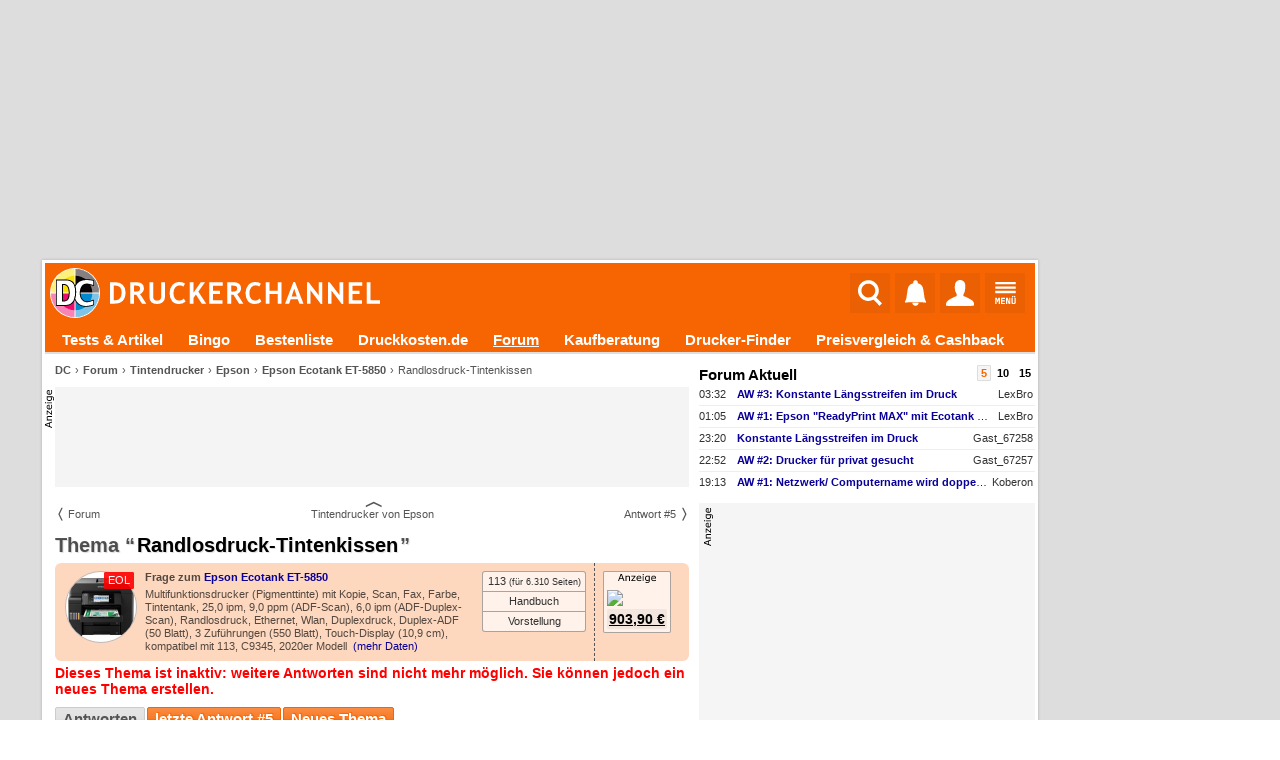

--- FILE ---
content_type: text/html; charset=UTF-8
request_url: https://www.druckerchannel.de/forum.php?seite=beitrag&ID=389936&t=randlosdruck_tintenkissen
body_size: 24074
content:
<!DOCTYPE html PUBLIC '-//W3C//DTD XHTML 1.0 Strict//EN' 'http://www.w3.org/TR/xhtml1/DTD/xhtml1-strict.dtd'>
<html lang='de-DE' xmlns="http://www.w3.org/1999/xhtml">
<head itemscope itemtype="http://schema.org/WebSite">

<meta name="viewport" content="width=1124, user-scalable=yes" />




             <meta http-equiv="Content-Type"       content="text/html; charset=UTF-8" />
             <meta http-equiv="Content-Language"   content="de" />
             <meta http-equiv="Content-Style-Type" content="text/css" />

         <title>Randlosdruck-Tintenkissen | Forum | Druckerchannel</title>
             <link rel="canonical" href="https://www.druckerchannel.de/forum.php?seite=beitrag&amp;ID=389936&amp;t=randlosdruck_tintenkissen" />
             

             <meta name="fulltitle"             content="Randlosdruck-Tintenkissen | Forum" />

         

             <meta name="description"           content="Hallo,  vor 2 Monaten war der TechSupport bei mir zu Hause und hat das Randlosdruck-Kissen (Nicht die Wartungsbox) ausgetauscht inkl. Tausch des Mainboards.  Nach dieser kurzen Zeit bekomme ich wieder die Fehlermeldung, dass..." />
             <meta name="keywords"              content="Drucker,News,Druckertests,Forum,Tinte,Toner,Foto,Office,Büro,Multifunktionsgerät,Farblaser,Druckkosten,Tintentank" />
             <meta name="copyright"             content="Druckerchannel (DC)" />
             <meta name="robots"                content="all" />
			 <meta name="theme-color"           content="#F76503" />

			 <meta name="publisher"			  content="Ronny Budzinske">

             <meta property="twitter:url"       content="https://www.druckerchannel.de/forum.php?seite=beitrag&amp;ID=389936&amp;t=randlosdruck_tintenkissen" />
             <meta property="twitter:domain"    content="https://www.druckerchannel.de/" />


             <meta name="twitter:card"          content="summary" />
             <meta name="twitter:site"          content="@druckerchannel" />
             <meta name="twitter:domain"        content="www.druckerchannel.de" />
             <meta name="twitter:creator"       content="@druckerchannel" />
             <meta name="twitter:title"         content="Randlosdruck-Tintenkissen | Forum" />
             <meta name="twitter:description"   content="Hallo,  vor 2 Monaten war der TechSupport bei mir zu Hause und hat das Randlosdruck-Kissen (Nicht die Wartungsbox) ausgetauscht inkl. Tausch des Mainboards.  Nach dieser kurzen Zeit bekomme ich wieder die Fehlermeldung, dass..." />
             <meta name="twitter:image"         content="https://www.druckerchannel.de/bilder_cf/epson_ecotank_et_5850_l62394.jpg" />

             <meta property="fb:app_id"         content="198978007723514" />

             <meta property="og:title"          content="Randlosdruck-Tintenkissen | Forum" />
             <meta property="og:description"    content="Hallo,  vor 2 Monaten war der TechSupport bei mir zu Hause und hat das Randlosdruck-Kissen (Nicht die Wartungsbox) ausgetauscht inkl. Tausch des Mainboards.  Nach dieser kurzen Zeit bekomme ich wieder die Fehlermeldung, dass..." />
             <meta property="og:url"            content="https://www.druckerchannel.de/forum.php?seite=beitrag&amp;ID=389936&amp;t=randlosdruck_tintenkissen" />

             <meta property="og:type"           content="website" />

             <meta property="og:locale"         content="de_DE" />

             <meta property="og:site_name"      content="Druckerchannel" />
             <meta property="og:image"          content="https://www.druckerchannel.de/bilder_cf/epson_ecotank_et_5850_l62394.jpg" />
             <meta property="og:image:width"    content="800" />
             <meta property="og:image:height"   content="800" />
             <meta property="og:image:alt"      content="Randlosdruck-Tintenkissen | Forum" />

             <!--
                    <PageMap>
                      <DataObject type="thumbnail">
                        <Attribute name="src" value="https://www.druckerchannel.de/bilder_cf/epson_ecotank_et_5850_l62394.jpg"/>
                        <Attribute name="width" value="800"/>
                        <Attribute name="height" value="800"/>
                      </DataObject>
                    </PageMap>
             -->

             
             <link rel='shortcut icon' type='image/x-icon' href='https://www.druckerchannel.de/favicon.ico'/>
             <link rel='icon' type='image/svg+xml' href='https://www.druckerchannel.de/favicon.svg'/>
			 
			 <link rel='shortcut icon' type='image/png' href='https://www.druckerchannel.de/favicon_310.png' sizes='310x310'>
			 <link rel='shortcut icon' type='image/png' href='https://www.druckerchannel.de/favicon_196.png' sizes='196x196'>
			 <link rel='apple-touch-icon' type='image/png' href='https://www.druckerchannel.de/favicon_180.png' sizes='180x180'/>			 
			 <link rel='icon' type='image/png' href='https://www.druckerchannel.de/favicon_96.png' sizes='96x96'>
		 
             <link rel='home' type='text/html' title='home:Druckerchannel (DC)' href='https://www.druckerchannel.de/' />
             <link rel='author' title='Kontakt' href='mailto:webmaster%40druckerchannel.de' />
             <link rel='copyright' title='Druckerchannel' href='https://www.druckerchannel.de/artikel.php?ID=89&t=das_druckerchannel_impressum' />
             <link rel='search' title='Suche' href='https://www.druckerchannel.de/suche.php?q=' />
			 
			 <link rel='preconnect' href='https://cp.druckerchannel.de' />


             
<meta name="date" content="2022-09-27T10:21:37+0200" />
<meta name="og:updated_time" content="2022-10-11T19:03:32+0200"/>

<script type="application/ld+json">
{ "@context": "https://schema.org", "@type": "BreadcrumbList", "itemListElement": [ 

{ "@type": "ListItem", "position": 1, "name": "DC", "item": "https://www.druckerchannel.de" },
{ "@type": "ListItem", "position": 2, "name": "Forum", "item": "https://www.druckerchannel.de/forum.php" },
{ "@type": "ListItem", "position": 3, "name": "Tintendrucker", "item": "https://www.druckerchannel.de/forum.php" },
{ "@type": "ListItem", "position": 4, "name": "Epson", "item": "https://www.druckerchannel.de/forum.php?seite=kategorie&amp;catID=forum_tinte_epson" },
{ "@type": "ListItem", "position": 5, "name": "Epson Ecotank ET-5850", "item": "https://www.druckerchannel.de/device_info.php?ID=5462&amp;t=epson_ecotank_et_5850" } 

] }
</script>
<script type="application/ld+json">
              { "@context": "https://schema.org",
                "@type": "Organization",
                "url": "https://www.druckerchannel.de/",
                "name": "Druckerchannel",
                "logo": "https://www.druckerchannel.de/bilder/geruest/logo_rand_250.png",
                "foundingDate": "1998"
              }
</script>

<script>window ['gtag_enable_tcf_support'] = true;</script>


<link rel='stylesheet' type='text/css' href='/style.css?26_JAN_14_a'/>
<link rel='stylesheet' type='text/css' href='/style_func.css?26_JAN_14_a'/>

<link rel='stylesheet' type='text/css' href='/css/user_login.css?26_JAN_14_a'/>

<link rel='stylesheet' type='text/css' href='/css/_geruest.css?26_JAN_14_a'/>
<link rel='stylesheet' type='text/css' href='/css/_geruest_desktop.css?26_JAN_14_a'/>

<link rel='stylesheet' type='text/css' href='/css/style_dca.css?26_JAN_14_a'/>

<link rel='stylesheet' type='text/css' href='/css/style_forum.css?26_JAN_14_a'/>
<link rel='stylesheet' type='text/css' href='/css/kommentar.css?26_JAN_14_a'/>






<link rel='alternate' type='application/rss+xml' title='DC-RSS-Feed: Alle Artikel' href='/_sitemap/rss_feed_artikel.xml'/>
<link rel='alternate' type='application/rss+xml' title='DC-RSS-Feed: Aktuelle News' href='/_sitemap/rss_feed_news.xml'/>
<link rel='alternate' type='application/rss+xml' title='DC-RSS-Feed: Aktuelle Testberichte' href='/_sitemap/rss_feed_testberichte.xml'/>
<link rel='alternate' type='application/rss+xml' title='DC-RSS-Feed: Aktuelle Workshops' href='/_sitemap/rss_feed_workshops.xml'/>


<SCRIPT type='text/javascript'>var EXT_RELOAD_VER = '?26_JAN_14_a';</SCRIPT>
<script type='text/javascript'>var dc_site = 'dc';</script>
<SCRIPT type='text/javascript' src='/dc.js?26_JAN_14_a'></SCRIPT>
<SCRIPT type='text/javascript'>var JS_G_ID = 0;</SCRIPT>

<SCRIPT type='text/javascript' src='/dc_func.js?26_JAN_14_a'></SCRIPT>
<SCRIPT type='text/javascript' src='/js/iPopup.js?26_JAN_14_a'></SCRIPT>
<SCRIPT type='text/javascript' src='/js/iMsg.js?26_JAN_14_a'></SCRIPT>



<script src='/js/social_login.js?26_JAN_14_a'></script><script>function social_signin_aw_exec(provider,token,ack) { if (typeof(ack) === 'undefined') ack = 0; social_signin_data.uexec_input = provider + ';' + social_signin_data.proceed_js_func + ';' + social_signin_data.proceed_form + ';' + ack  + ';' + token; social_signin_data.last_provider=provider; social_signin_data.last_token=token; uExec("//www.druckerchannel.de/uexec.php?aktion=extLogin&uID=-1&SL3=78671-DBAFFACBE4A3C9B50-88401-99","social_signin_data.uexec_input"); } </script>

<script>function dc_hab_msg_impr(decision) { dc_hab_msg_impr_val = decision; uExec("//www.druckerchannel.de/uexec.php?aktion=hab_decision&uID=-1&SL3=78671-6A2753A474D71F60F-88401-99","dc_hab_msg_impr_val"); return 1; }</script><SCRIPT type='text/javascript'>var DC_HAB = null; var DC_HAB_AD = null; var DC_HAB_AN = null; var DC_HAB_ORIGIN = 'DCF'; loadcompleteFunc['ab_decision'] = true;</SCRIPT>
<script type='text/javascript' src='/werbung/ads.js?26_JAN_14_a'></script>
<script type='text/javascript' src='/analytics/analytics.js?26_JAN_14_a'></script>



<!-- begin preload of IOM web manager -->
	  <link rel='preload' href='//data-19f62f6612.druckerchannel.de/iomm/latest/manager/base/es6/bundle.js' as='script' id='IOMmBundle'>
	  <link rel='preload' href='//data-19f62f6612.druckerchannel.de/iomm/latest/bootstrap/loader.js' as='script'>
	  <!-- end preload of IOM web manager -->
	  <!-- begin loading of IOMm bootstrap code -->
	  <script type='text/javascript' src="//data-19f62f6612.druckerchannel.de/iomm/latest/bootstrap/loader.js"></script>
	  <!-- end loading of IOMm bootstrap code -->



<script src='https://cdn.stroeerdigitalgroup.de/metatag/live/druckerchannel/metaTag.min.js' type='text/javascript'></script><script type='text/javascript'>dcad_z='Rest';SDG.Publisher.setZone('Rest');</script>

<script async src="https://pagead2.googlesyndication.com/pagead/js/adsbygoogle.js?client=ca-pub-0311627750235295" crossorigin="anonymous"></script>

<script src='https://www.druckerchannel.de/dc_consent.js?26_JAN_14_ab' type='text/javascript'></script>

<SCRIPT type='text/javascript'>window.name='dc_hauptfenster';</SCRIPT>
</head><BODY DCBETA='' data-na='0' ID='DCG_BODY' ><SCRIPT> </SCRIPT><SCRIPT> </SCRIPT><SCRIPT type='text/javascript' src='/js/QSuggest.js?26_JAN_14_a' charset='UTF-8'></SCRIPT><link rel='stylesheet' type='text/css' href='//www.druckerchannel.de/css/dcqs.css?26_JAN_14_a'/><script type='text/javascript' src='//www.druckerchannel.de/js/dcqs.js?26_JAN_14_a'></script><script>function dc_qsel_request(id,q_id,typ,q) { if(typ=='q') { dc_qsel_arr[id].ele_label.innerHTML = 'Liste wird geladen ...'; } dc_qsel_request_val = typ+';'+id+';'+q_id+';'+dc_qsel_arr[id]['cont_id']+';'+dc_qsel_arr[id]['max_entry']+';'+q+';'+dc_qsel_arr[id]['prior'].join(','); uExec("//www.druckerchannel.de/uexec.php?aktion=qsel&uID=-1&SL3=78671-7CF0FB9DB3B9D7FB2-88401-99","dc_qsel_request_val"); return 1; }</script><script type='text/javascript' src='/js/bildgalerie.js?2025-07-04'></script><script type='text/javascript' src='//www.druckerchannel.de/js/jsqMenu.js'></script><script charset='UTF-8' type='text/javascript' src='//www.druckerchannel.de/js/jsqInhalt.js'></script><SCRIPT>function toggleGBox(GBID) { getE('DCG_BOX_CC-'+GBID).innerHTML = "<DIV class='DCG_BOX_PROGRESS'><span>&#8635;</span><span>lädt...</span></DIV>"; } </SCRIPT><script type='text/javascript' src='//www.druckerchannel.de/js/main_menu.js?26_JAN_14_a'></script><SCRIPT type='text/javascript' src='/js/dcad_dyn.js?26_JAN_14_a'></SCRIPT><script>var registered_dcad = [ ];</script><SCRIPT type='text/javascript' src='/js/upload_usr_bild.js?26_JAN_14_a' charset='UTF-8'></SCRIPT><link rel='stylesheet' type='text/css' href='/css/upload_usr_bild.css?26_JAN_14_a'/>
<script type='text/javascript' src='//www.druckerchannel.de/js/dc_afe.js?26_JAN_14_a'></script><link rel='stylesheet' type='text/css' href='//www.druckerchannel.de/css/dc_afe.css?26_JAN_14_a'/>
<script type='text/javascript'>IOMm('configure', { st: 'druckerc', dn: 'data-19f62f6612.druckerchannel.de', mh:5});</script>
<script type='text/javascript'>IOMm('pageview', { cp: 'forum', co: '' });</script>
<script type='text/javascript'>IOMm('3p', 'qds');</script>
<DIV align='center'><DIV ID='DCGA_CONTAINER' align='left' style='width:1200px'><DIV ID='DCGA' style='width:100%; position:relative; top:0px; left:0px;'><DIV ID='DCGA_LEAD' style='width:996px;box-sizing:border-box;margin-left:2px;margin-bottom:2px; min-height:90px;'><div data-is-dca='1'><div data-dct='HTML'><div id="div-dc-sdg-banner" style="height:250px;">
<script>
SDG.Publisher.registerSlot('banner', document.getElementById('div-dc-sdg-banner'));
SDG.Publisher.loadSlot('banner');
</script>
</div></div><script>dcad_self_resize[789] = 0;</script><script>dcad_l.push('<i>rest</i> LEAD &nbsp;1 &#10230; <a target="_blank" href="/admin/set_ad.php?ID=789">789</a><span style="margin-left:6px;text-align:left;font-size:11px;font-weight:normal;width:160px;display:inline-block;white-space:nowrap;overflow:hidden;text-overflow:ellipsis;">SDG - Banner</span>');</script><script>dcad_l2.push('SDG - Banner');</script></div></DIV><DIV ID='DCGA_SKY' style='position:absolute;left:1000px;vertical-align:top;text-align:left;overflow:visible;'><div data-is-dca='1'><div id="div-dc-sdg-sky">
<script>
SDG.Publisher.registerSlot('sky', document.getElementById('div-dc-sdg-sky'));
SDG.Publisher.loadSlot('sky');
</script>
</div><script>dcad_self_resize[792] = 0;</script><script>dcad_l.push('<i>rest</i> SKY &nbsp;1 &#10230; <a target="_blank" href="/admin/set_ad.php?ID=792">792</a><span style="margin-left:6px;text-align:left;font-size:11px;font-weight:normal;width:160px;display:inline-block;white-space:nowrap;overflow:hidden;text-overflow:ellipsis;">SDG - Sky</span>');</script><script>dcad_l2.push('SDG - Sky');</script></div></DIV></DIV><DIV ID='DCG_CONTENT' style='margin-left:2px; width:996px;'><DIV ID='USABLE_AREA' data-content-root=true style='background-color:#fff;'><header ID='DCFC_TOP'><nav ID='DCF_INTRO'><DIV ID='DCF_DCLOGO'><a href='https://www.druckerchannel.de/'><img height='50px' border=0 src='/bilder/geruest/DCLOGO_TOP_2017.svg'></a></DIV><div id='DCF_INTRO_SOCIAL'></div><DIV ID='DCF_INTRO_OPT'><script type='text/javascript' src='//www.druckerchannel.de/js/top_menu.js?26_JAN_14_a'></script><link rel='stylesheet' type='text/css' href='//www.druckerchannel.de/css/top_menu.css?26_JAN_14_a-2'/><DIV ID='DCGTC'><DIV ID='DCGT_SEL'><div><a href='https://www.druckerchannel.de/'><img src='' width=0 height=0></a></div><input onclick='dcgt_click(this);' type='radio' name='mtop' value='suche' id='mtop_suche'><label for='mtop_suche'><span title='Suche' data-typ='sym26'><img src='/bilder/symbol/svg/suche.svg' width=24 height=26></span></label><input onclick='dcgt_click(this);' type='radio' name='mtop' value='notify' id='mtop_notify'><label for='mtop_notify'><span title='Benachrichtigungen' data-user='0' id='DCGLG_N' data-typ='sym26'><img src='/bilder/symbol/svg/notify8.svg' width=21 height=26></span></label><input onclick='dcgt_click(this);' type='radio' name='mtop' value='user' id='mtop_user'><label for='mtop_user'><span title='Mein DC' id='DCGLG_U' data-typ='sym26'><img src='/bilder/symbol/svg/user.svg'></span></label><input onclick='dcgt_click(this);' type='radio' name='mtop' value='menu' id='mtop_menu'><label for='mtop_menu'><span title='Hauptmenü' data-typ='sym22'><img src='/bilder/symbol/svg/menu.svg' width=21 height=22></span></label></DIV><DIV ID='DCGT_CONT' data-design='1'><div data-mtop='suche'><div data-smartscroll='y'><h2>Suche beim Druckerchannel</h2><div style='position:relative;' >
                                 <TABLE style='display:none' class='QSug' ID='QSug_tab_1' onmouseout='QSugSetAktEntry (1,-1);' onClick='QSugClick(1);'><COLGROUP><COL width=100%/></COLGROUP><TR ID='QSug_line_1_SUCH'><TD style='text-align:right !important'>überall nach <b ID='QSug_cnt_1_SUCH'>#</b> suchen <span class='mark_sf'>Eingabetaste</span></TD></TR><TR ID='QSug_line_1_0'><TD onmouseover='QSugSetAktEntry (1,0);' ID='QSug_cnt_1_0'></TD></TR><TR ID='QSug_line_1_1'><TD onmouseover='QSugSetAktEntry (1,1);' ID='QSug_cnt_1_1'></TD></TR><TR ID='QSug_line_1_2'><TD onmouseover='QSugSetAktEntry (1,2);' ID='QSug_cnt_1_2'></TD></TR><TR ID='QSug_line_1_3'><TD onmouseover='QSugSetAktEntry (1,3);' ID='QSug_cnt_1_3'></TD></TR><TR ID='QSug_line_1_4'><TD onmouseover='QSugSetAktEntry (1,4);' ID='QSug_cnt_1_4'></TD></TR><TR ID='QSug_line_1_5'><TD onmouseover='QSugSetAktEntry (1,5);' ID='QSug_cnt_1_5'></TD></TR><TR><TH ID='QSug_cnt_1_INFO'>&nbsp;</TH></TR></TABLE><SCRIPT>QSugInit('1',6,'100%','right');function QSugSearch1() { uExec("//www.druckerchannel.de/uexec.php?aktion=getQSug&v%5B0%5D=1&v%5B1%5D=dev&v%5B2%5D=6&uID=-1&SL3=78671-06439D0C7BB9041C3-88401-99","document.getElementById('QSug_inp_1').value");; }</SCRIPT>
                                 <FORM name='DCM_SUCHE' id='DCM_SUCHE' action='https://www.druckerchannel.de/suche.php' method=get>
                                  <meta itemprop='target' content='https://www.druckerchannel.de/suche.php?q={q}' />
                                 <div id='DCM_SUCHE_OPT'><input onclick='if (document.DCM_SUCHE.q.value.length) document.DCM_SUCHE.submit();' checked type='radio' name='typ' value='art_forum' id='dctms_art_forum'> <label for='dctms_art_forum'>Überall</label> <input onclick='if (document.DCM_SUCHE.q.value.length) document.DCM_SUCHE.submit();'  type='radio' name='typ' value='art' id='dctms_art'> <label for='dctms_art'>Artikel</label> <input onclick='if (document.DCM_SUCHE.q.value.length) document.DCM_SUCHE.submit();'  type='radio' name='typ' value='forum' id='dctms_forum'> <label for='dctms_forum'>Forum</label> <input onclick='if (document.DCM_SUCHE.q.value.length) document.DCM_SUCHE.submit();'  type='radio' name='typ' value='preis' id='dctms_preis'> <label for='dctms_preis'>Produkte</label> </div>
							 <div class='DCM_INPUT_FORM'><input data-autofocus itemprop='query-input' placeholder='Suchbegriff ...' type='text' name='q' value='' autocomplete='off' ID='QSug_inp_1' onfocus='QSugAct(1)' onBlur='QSugDeact(1)' onKeyDown='QSugKeyDown(event,1);' onKeyPress='QSugKeyPress(event,1);' onKeyUp='QSugKeyUp(event,1);'> <button type='submit'>Suchen</button>
					 </div>

					  </FORM></div></div></div><div data-mtop='notify'><div data-smartscroll='y'><div id='DCGLG_NC' data-onfadein='uExec("//www.druckerchannel.de/uexec.php?aktion=mtcNotify&v%5B0%5D=DCGLG_NC&v%5B1%5D=0&v%5B2%5D=15&v%5B3%5D=3&uID=-1&SL3=78671-62D2F8B995AA8854C-88401-99","");'></div></div></div><div data-mtop='user'><div data-smartscroll='y'><div id='DCGLG_UC' data-onfadein='uExec("//www.druckerchannel.de/uexec.php?aktion=mtcUser&v%5B0%5D=DCGLG_UC&uID=-1&SL3=78671-8FE09DF3972E50809-88401-99","");'></div></div></div><div data-mtop='menu'><div data-smartscroll='y'><nav id='DCM_MENU'><DIV id='DCMM_0'><div data-sub='dc' data-ebene='0' data-ebene2='0' data-isFixed><input id='dcmm_artikel' dcmm-root_id='dc' dcmm-id='artikel' dcmm-to_ebene='0' dcmm-next_ebene='1' onclick='DCMM_Select(this);' data-sebene='1' type='radio' name='dcmm_dc'><label for='dcmm_artikel'><a href='https://www.druckerchannel.de/?f=alleartikel'>Tests & Artikel</a><span></span></label><input id='dcmm_bingo' dcmm-root_id='dc' dcmm-id='bingo' dcmm-to_ebene='0' dcmm-next_ebene='1' type='radio' name='dcmm_dc'><label for='dcmm_bingo'><a href='https://www.druckerchannel.de/bingo/'>Bingo</a></label><input id='dcmm_device' dcmm-root_id='dc' dcmm-id='device' dcmm-to_ebene='0' dcmm-next_ebene='1' onclick='DCMM_Select(this);' data-sebene='1' type='radio' name='dcmm_dc'><label for='dcmm_device'><a href='https://www.druckerchannel.de/bestenliste.php?tabelle=multitinte_office&fillS'>Bestenliste</a><span></span></label><input id='dcmm_druckkosten' dcmm-root_id='dc' dcmm-id='druckkosten' dcmm-to_ebene='0' dcmm-next_ebene='1' type='radio' name='dcmm_dc'><label for='dcmm_druckkosten'><a href='https://www.druckkosten.de' target='_blank'>Druckkosten.de</a></label><input id='dcmm_forum' dcmm-root_id='dc' dcmm-id='forum' dcmm-to_ebene='0' dcmm-next_ebene='1' onclick='DCMM_Select(this);' data-sebene='1' type='radio' name='dcmm_dc'><label for='dcmm_forum'><a href='https://www.druckerchannel.de/forum.php'>Forum</a><span></span></label><input id='dcmm_kaufberatung' dcmm-root_id='dc' dcmm-id='kaufberatung' dcmm-to_ebene='0' dcmm-next_ebene='1' type='radio' name='dcmm_dc'><label for='dcmm_kaufberatung'><a href='https://www.druckerchannel.de/kaufberatung/'>Kaufberatung</a></label><input id='dcmm_mue' dcmm-root_id='dc' dcmm-id='mue' dcmm-to_ebene='0' dcmm-next_ebene='1' onclick='DCMM_Select(this);' data-sebene='1' type='radio' name='dcmm_dc'><label for='dcmm_mue'><a href='https://www.druckerchannel.de/drucker-finder/'>Drucker-Finder</a><span></span></label><input id='dcmm_support' dcmm-root_id='dc' dcmm-id='support' dcmm-to_ebene='0' dcmm-next_ebene='1' onclick='DCMM_Select(this);' data-sebene='1' type='radio' name='dcmm_dc'><label for='dcmm_support'><a href='https://www.druckerchannel.de/support/'>Preisvergleich & Cashback</a><span></span></label><input id='dcmm_user' dcmm-root_id='dc' dcmm-id='user' dcmm-to_ebene='0' dcmm-next_ebene='1' onclick='DCMM_Select(this);' data-sebene='1' type='radio' name='dcmm_dc'><label for='dcmm_user'><a href='https://www.druckerchannel.de/user.php'>Mein DC</a><span></span></label></div></DIV><DIV id='DCMM_1'><div data-sub='artikel' data-ebene='1' data-ebene2='0'><input id='dcmm_english' dcmm-root_id='artikel' dcmm-id='english' dcmm-to_ebene='1' dcmm-next_ebene='1' type='radio' name='dcmm_artikel'><label for='dcmm_english'><a href='https://www.druckerchannel.de/?f=alleartikel-en'>English articles</a></label><input id='dcmm_knowhow' dcmm-root_id='artikel' dcmm-id='knowhow' dcmm-to_ebene='1' dcmm-next_ebene='1' type='radio' name='dcmm_artikel'><label for='dcmm_knowhow'><a href='https://www.druckerchannel.de/?f=knowhow'>Know-How</a></label><input id='dcmm_leser_artikel' dcmm-root_id='artikel' dcmm-id='leser_artikel' dcmm-to_ebene='1' dcmm-next_ebene='1' type='radio' name='dcmm_artikel'><label for='dcmm_leser_artikel'><a href='https://www.druckerchannel.de/?f=leserartikel'>Artikel von Lesern</a></label><input id='dcmm_mic' dcmm-root_id='artikel' dcmm-id='mic' dcmm-to_ebene='1' dcmm-next_ebene='1' type='radio' name='dcmm_artikel'><label for='dcmm_mic'><a href='https://www.druckerchannel.de/mic-decoder/'>MIC / "Yellow Dot" - Decoder</a></label><input id='dcmm_news' dcmm-root_id='artikel' dcmm-id='news' dcmm-to_ebene='1' dcmm-next_ebene='1' type='radio' name='dcmm_artikel'><label for='dcmm_news'><a href='https://www.druckerchannel.de/?f=news'>News</a></label><input id='dcmm_originale' dcmm-root_id='artikel' dcmm-id='originale' dcmm-to_ebene='1' dcmm-next_ebene='1' type='radio' name='dcmm_artikel'><label for='dcmm_originale'><a href='https://www.druckerchannel.de/originale.php'>Scans & Originaldrucke</a></label><input id='dcmm_recht' dcmm-root_id='artikel' dcmm-id='recht' dcmm-to_ebene='1' dcmm-next_ebene='1' type='radio' name='dcmm_artikel'><label for='dcmm_recht'><a href='https://www.druckerchannel.de/?f=news#recht'>Recht</a></label><input id='dcmm_suche' dcmm-root_id='artikel' dcmm-id='suche' dcmm-to_ebene='1' dcmm-next_ebene='1' type='radio' name='dcmm_artikel'><label for='dcmm_suche'><a href='https://www.druckerchannel.de/suche.php?&lang=de&suche_dcartikel=1&suche_dcforum=1'>Erweiterte Suche</a></label><input id='dcmm_test_cat_laser' dcmm-root_id='artikel' dcmm-id='test_cat_laser' dcmm-to_ebene='1' dcmm-next_ebene='1' onclick='DCMM_Select(this);' data-sebene='0' type='radio' name='dcmm_artikel'><label for='dcmm_test_cat_laser'><span >Laserdrucker</span><span></span></label><div data-sub='test_cat_laser' data-ebene='2' data-ebene2='1'><input id='dcmm_test_cat_laser_farbe' dcmm-root_id='test_cat_laser' dcmm-id='test_cat_laser_farbe' dcmm-to_ebene='1' dcmm-next_ebene='1' type='radio' name='dcmm_test_cat_laser'><label for='dcmm_test_cat_laser_farbe'><a href='https://www.druckerchannel.de/?f=test_laser_farbe'>Farblaser</a></label><input id='dcmm_test_cat_laser_sw' dcmm-root_id='test_cat_laser' dcmm-id='test_cat_laser_sw' dcmm-to_ebene='1' dcmm-next_ebene='1' type='radio' name='dcmm_test_cat_laser'><label for='dcmm_test_cat_laser_sw'><a href='https://www.druckerchannel.de/?f=test_laser_sw'>Monolaser</a></label></div><input id='dcmm_test_cat_more' dcmm-root_id='artikel' dcmm-id='test_cat_more' dcmm-to_ebene='1' dcmm-next_ebene='1' onclick='DCMM_Select(this);' data-sebene='0' type='radio' name='dcmm_artikel'><label for='dcmm_test_cat_more'><span >Weitere Tests</span><span></span></label><div data-sub='test_cat_more' data-ebene='2' data-ebene2='1'><input id='dcmm_test_scanner' dcmm-root_id='test_cat_more' dcmm-id='test_scanner' dcmm-to_ebene='1' dcmm-next_ebene='1' type='radio' name='dcmm_test_cat_more'><label for='dcmm_test_scanner'><a href='https://www.druckerchannel.de/?f=test_more#scanner'>Dokumentenscanner</a></label><input id='dcmm_test_spezial' dcmm-root_id='test_cat_more' dcmm-id='test_spezial' dcmm-to_ebene='1' dcmm-next_ebene='1' type='radio' name='dcmm_test_cat_more'><label for='dcmm_test_spezial'><a href='https://www.druckerchannel.de/?f=test_more#spezialdrucker'>Spezialdrucker</a></label><input id='dcmm_test_vbm_papier' dcmm-root_id='test_cat_more' dcmm-id='test_vbm_papier' dcmm-to_ebene='1' dcmm-next_ebene='1' type='radio' name='dcmm_test_cat_more'><label for='dcmm_test_vbm_papier'><a href='https://www.druckerchannel.de/?f=test_more#normal_und_spezialpapiere'>Papier</a></label><input id='dcmm_test_vbm_rohling' dcmm-root_id='test_cat_more' dcmm-id='test_vbm_rohling' dcmm-to_ebene='1' dcmm-next_ebene='1' type='radio' name='dcmm_test_cat_more'><label for='dcmm_test_vbm_rohling'><a href='https://www.druckerchannel.de/?f=test_more#cd_dvd_rohlinge'>Rohlinge</a></label><input id='dcmm_test_vbm_tinte' dcmm-root_id='test_cat_more' dcmm-id='test_vbm_tinte' dcmm-to_ebene='1' dcmm-next_ebene='1' type='radio' name='dcmm_test_cat_more'><label for='dcmm_test_vbm_tinte'><a href='https://www.druckerchannel.de/?f=test_more#tinten_und_tintenpatronen'>Kompatible Patronen</a></label></div><input id='dcmm_test_cat_tinte' dcmm-root_id='artikel' dcmm-id='test_cat_tinte' dcmm-to_ebene='1' dcmm-next_ebene='1' onclick='DCMM_Select(this);' data-sebene='0' type='radio' name='dcmm_artikel'><label for='dcmm_test_cat_tinte'><a href='https://www.druckerchannel.de/?f=test_cat_tinte'>Tintendrucker</a><span></span></label><div data-sub='test_cat_tinte' data-ebene='2' data-ebene2='1'><input id='dcmm_test_cat_tinte_foto' dcmm-root_id='test_cat_tinte' dcmm-id='test_cat_tinte_foto' dcmm-to_ebene='1' dcmm-next_ebene='1' type='radio' name='dcmm_test_cat_tinte'><label for='dcmm_test_cat_tinte_foto'><a href='https://www.druckerchannel.de/?f=test_cat_tinte#tintendrucker_fuer_fotos'>für Fotos</a></label><input id='dcmm_test_cat_tinte_home' dcmm-root_id='test_cat_tinte' dcmm-id='test_cat_tinte_home' dcmm-to_ebene='1' dcmm-next_ebene='1' type='radio' name='dcmm_test_cat_tinte'><label for='dcmm_test_cat_tinte_home'><a href='https://www.druckerchannel.de/?f=test_cat_tinte#tintendrucker_fuer_zuhause'>für Zuhause</a></label><input id='dcmm_test_cat_tinte_office' dcmm-root_id='test_cat_tinte' dcmm-id='test_cat_tinte_office' dcmm-to_ebene='1' dcmm-next_ebene='1' type='radio' name='dcmm_test_cat_tinte'><label for='dcmm_test_cat_tinte_office'><a href='https://www.druckerchannel.de/?f=test_cat_tinte#tintendrucker_fuer_das_buero'>für das Büro</a></label></div><input id='dcmm_testdokumente' dcmm-root_id='artikel' dcmm-id='testdokumente' dcmm-to_ebene='1' dcmm-next_ebene='1' type='radio' name='dcmm_artikel'><label for='dcmm_testdokumente'><a href='https://www.druckerchannel.de/artikel.php?ID=34&t=die_druckerchannel_testdateien'>Testdokumente</a></label><input id='dcmm_workshop' dcmm-root_id='artikel' dcmm-id='workshop' dcmm-to_ebene='1' dcmm-next_ebene='1' onclick='DCMM_Select(this);' data-sebene='0' type='radio' name='dcmm_artikel'><label for='dcmm_workshop'><span >Workshops</span><span></span></label><div data-sub='workshop' data-ebene='2' data-ebene2='1'><input id='dcmm_workshop_foto' dcmm-root_id='workshop' dcmm-id='workshop_foto' dcmm-to_ebene='1' dcmm-next_ebene='1' type='radio' name='dcmm_workshop'><label for='dcmm_workshop_foto'><a href='https://www.druckerchannel.de/?f=workshops#foto_workshops'>Foto</a></label><input id='dcmm_workshop_refill' dcmm-root_id='workshop' dcmm-id='workshop_refill' dcmm-to_ebene='1' dcmm-next_ebene='1' type='radio' name='dcmm_workshop'><label for='dcmm_workshop_refill'><a href='https://www.druckerchannel.de/?f=workshops#tintenpatronen_befuellen'>Refill</a></label><input id='dcmm_workshop_wasteink' dcmm-root_id='workshop' dcmm-id='workshop_wasteink' dcmm-to_ebene='1' dcmm-next_ebene='1' type='radio' name='dcmm_workshop'><label for='dcmm_workshop_wasteink'><a href='https://www.druckerchannel.de/?f=workshops#resttintenbehaelter_wechseln'>Resttintenbehälter</a></label></div></div><div data-sub='device' data-ebene='1' data-ebene2='0'><input id='dcmm_table_cat_laser_farbe' dcmm-root_id='device' dcmm-id='table_cat_laser_farbe' dcmm-to_ebene='1' dcmm-next_ebene='1' onclick='DCMM_Select(this);' data-sebene='0' type='radio' name='dcmm_device'><label for='dcmm_table_cat_laser_farbe'><span >Farblaser</span><span></span></label><div data-sub='table_cat_laser_farbe' data-ebene='2' data-ebene2='1'><input id='dcmm_table_laser_farbe' dcmm-root_id='table_cat_laser_farbe' dcmm-id='table_laser_farbe' dcmm-to_ebene='1' dcmm-next_ebene='1' type='radio' name='dcmm_table_cat_laser_farbe'><label for='dcmm_table_laser_farbe'><a href='https://www.druckerchannel.de/bestenliste.php?tabelle=laser_farbe&fillS'>Drucker</a></label><input id='dcmm_table_multilaser_farbe' dcmm-root_id='table_cat_laser_farbe' dcmm-id='table_multilaser_farbe' dcmm-to_ebene='1' dcmm-next_ebene='1' type='radio' name='dcmm_table_cat_laser_farbe'><label for='dcmm_table_multilaser_farbe'><a href='https://www.druckerchannel.de/bestenliste.php?tabelle=multilaser_farbe&fillS'>Multifunktion</a></label></div><input id='dcmm_table_cat_laser_sw' dcmm-root_id='device' dcmm-id='table_cat_laser_sw' dcmm-to_ebene='1' dcmm-next_ebene='1' onclick='DCMM_Select(this);' data-sebene='0' type='radio' name='dcmm_device'><label for='dcmm_table_cat_laser_sw'><span >S/W-Laser</span><span></span></label><div data-sub='table_cat_laser_sw' data-ebene='2' data-ebene2='1'><input id='dcmm_table_laser_sw' dcmm-root_id='table_cat_laser_sw' dcmm-id='table_laser_sw' dcmm-to_ebene='1' dcmm-next_ebene='1' type='radio' name='dcmm_table_cat_laser_sw'><label for='dcmm_table_laser_sw'><a href='https://www.druckerchannel.de/bestenliste.php?tabelle=laser_sw&fillS'>Drucker</a></label><input id='dcmm_table_multilaser_sw' dcmm-root_id='table_cat_laser_sw' dcmm-id='table_multilaser_sw' dcmm-to_ebene='1' dcmm-next_ebene='1' type='radio' name='dcmm_table_cat_laser_sw'><label for='dcmm_table_multilaser_sw'><a href='https://www.druckerchannel.de/bestenliste.php?tabelle=multilaser_sw&fillS'>Multifunktion</a></label></div><input id='dcmm_table_cat_tinte' dcmm-root_id='device' dcmm-id='table_cat_tinte' dcmm-to_ebene='1' dcmm-next_ebene='1' onclick='DCMM_Select(this);' data-sebene='0' type='radio' name='dcmm_device'><label for='dcmm_table_cat_tinte'><span >Tintengeräte</span><span></span></label><div data-sub='table_cat_tinte' data-ebene='2' data-ebene2='1'><input id='dcmm_table_lfp_office' dcmm-root_id='table_cat_tinte' dcmm-id='table_lfp_office' dcmm-to_ebene='1' dcmm-next_ebene='1' type='radio' name='dcmm_table_cat_tinte'><label for='dcmm_table_lfp_office'><a href='https://www.druckerchannel.de/bestenliste.php?tabelle=lfptinte_office&fillS'>LFP-Office</a></label><input id='dcmm_table_multitinte_office' dcmm-root_id='table_cat_tinte' dcmm-id='table_multitinte_office' dcmm-to_ebene='1' dcmm-next_ebene='1' type='radio' name='dcmm_table_cat_tinte'><label for='dcmm_table_multitinte_office'><a href='https://www.druckerchannel.de/bestenliste.php?tabelle=multitinte_office&fillS'>Multifunktion</a></label><input id='dcmm_table_tinte_office' dcmm-root_id='table_cat_tinte' dcmm-id='table_tinte_office' dcmm-to_ebene='1' dcmm-next_ebene='1' type='radio' name='dcmm_table_cat_tinte'><label for='dcmm_table_tinte_office'><a href='https://www.druckerchannel.de/bestenliste.php?tabelle=tinte_office&fillS'>Drucker</a></label></div></div><div data-sub='forum' data-ebene='1' data-ebene2='0'><input id='dcmm_forum_artikel' dcmm-root_id='forum' dcmm-id='forum_artikel' dcmm-to_ebene='1' dcmm-next_ebene='1' type='radio' name='dcmm_forum'><label for='dcmm_forum_artikel'><a href='https://www.druckerchannel.de/forum.php?seite=kategorie&catID=forum_artikel'>DC-Artikel</a></label><input id='dcmm_forum_cat_aktion' dcmm-root_id='forum' dcmm-id='forum_cat_aktion' dcmm-to_ebene='1' dcmm-next_ebene='1' disabled onclick='DCMM_Select(this);' data-sebene='0' type='radio' name='dcmm_forum'><label for='dcmm_forum_cat_aktion'><span >Aktionen</span><span></span></label><div data-sub='forum_cat_aktion' data-ebene='2' data-ebene2='1' data-isFixed><input id='dcmm_forum_neu' dcmm-root_id='forum_cat_aktion' dcmm-id='forum_neu' dcmm-to_ebene='1' dcmm-next_ebene='1' type='radio' name='dcmm_forum_cat_aktion'><label for='dcmm_forum_neu'><a href='https://www.druckerchannel.de/forum.php?seite=beitrag_neu'>Neues Thema</a></label></div><input id='dcmm_forum_cat_laser' dcmm-root_id='forum' dcmm-id='forum_cat_laser' dcmm-to_ebene='1' dcmm-next_ebene='1' onclick='DCMM_Select(this);' data-sebene='0' type='radio' name='dcmm_forum'><label for='dcmm_forum_cat_laser'><span >Laserdrucker</span><span></span></label><div data-sub='forum_cat_laser' data-ebene='2' data-ebene2='1'><input id='dcmm_forum_laser_farbe' dcmm-root_id='forum_cat_laser' dcmm-id='forum_laser_farbe' dcmm-to_ebene='1' dcmm-next_ebene='1' type='radio' name='dcmm_forum_cat_laser'><label for='dcmm_forum_laser_farbe'><a href='https://www.druckerchannel.de/forum.php?seite=kategorie&catID=forum_laser_farbe'>Farblaser</a></label><input id='dcmm_forum_laser_sw' dcmm-root_id='forum_cat_laser' dcmm-id='forum_laser_sw' dcmm-to_ebene='1' dcmm-next_ebene='1' type='radio' name='dcmm_forum_cat_laser'><label for='dcmm_forum_laser_sw'><a href='https://www.druckerchannel.de/forum.php?seite=kategorie&catID=forum_laser_sw'>S/W-Laser</a></label></div><input id='dcmm_forum_cat_tinte' dcmm-root_id='forum' dcmm-id='forum_cat_tinte' dcmm-to_ebene='1' dcmm-next_ebene='1' onclick='DCMM_Select(this);' data-sebene='0' type='radio' name='dcmm_forum'><label for='dcmm_forum_cat_tinte'><span >Tintendrucker</span><span></span></label><div data-sub='forum_cat_tinte' data-ebene='2' data-ebene2='1'><input id='dcmm_forum_tinte_brother' dcmm-root_id='forum_cat_tinte' dcmm-id='forum_tinte_brother' dcmm-to_ebene='1' dcmm-next_ebene='1' type='radio' name='dcmm_forum_cat_tinte'><label for='dcmm_forum_tinte_brother'><a href='https://www.druckerchannel.de/forum.php?seite=kategorie&catID=forum_tinte_brother'>Brother</a></label><input id='dcmm_forum_tinte_canon' dcmm-root_id='forum_cat_tinte' dcmm-id='forum_tinte_canon' dcmm-to_ebene='1' dcmm-next_ebene='1' type='radio' name='dcmm_forum_cat_tinte'><label for='dcmm_forum_tinte_canon'><a href='https://www.druckerchannel.de/forum.php?seite=kategorie&catID=forum_tinte_canon'>Canon</a></label><input id='dcmm_forum_tinte_epson' dcmm-root_id='forum_cat_tinte' dcmm-id='forum_tinte_epson' dcmm-to_ebene='1' dcmm-next_ebene='1' type='radio' name='dcmm_forum_cat_tinte'><label for='dcmm_forum_tinte_epson'><a href='https://www.druckerchannel.de/forum.php?seite=kategorie&catID=forum_tinte_epson'>Epson</a></label><input id='dcmm_forum_tinte_hp' dcmm-root_id='forum_cat_tinte' dcmm-id='forum_tinte_hp' dcmm-to_ebene='1' dcmm-next_ebene='1' type='radio' name='dcmm_forum_cat_tinte'><label for='dcmm_forum_tinte_hp'><a href='https://www.druckerchannel.de/forum.php?seite=kategorie&catID=forum_tinte_hp'>HP</a></label></div><input id='dcmm_forum_cat_weitere' dcmm-root_id='forum' dcmm-id='forum_cat_weitere' dcmm-to_ebene='1' dcmm-next_ebene='1' onclick='DCMM_Select(this);' data-sebene='0' type='radio' name='dcmm_forum'><label for='dcmm_forum_cat_weitere'><span >Weitere Geräte</span><span></span></label><div data-sub='forum_cat_weitere' data-ebene='2' data-ebene2='1'><input id='dcmm_forum_andere' dcmm-root_id='forum_cat_weitere' dcmm-id='forum_andere' dcmm-to_ebene='1' dcmm-next_ebene='1' type='radio' name='dcmm_forum_cat_weitere'><label for='dcmm_forum_andere'><a href='https://www.druckerchannel.de/forum.php?seite=kategorie&catID=forum_andere'>andere Geräte</a></label><input id='dcmm_forum_copy' dcmm-root_id='forum_cat_weitere' dcmm-id='forum_copy' dcmm-to_ebene='1' dcmm-next_ebene='1' type='radio' name='dcmm_forum_cat_weitere'><label for='dcmm_forum_copy'><a href='https://www.druckerchannel.de/forum.php?seite=kategorie&catID=forum_copy'>Kopierer</a></label><input id='dcmm_forum_fax' dcmm-root_id='forum_cat_weitere' dcmm-id='forum_fax' dcmm-to_ebene='1' dcmm-next_ebene='1' type='radio' name='dcmm_forum_cat_weitere'><label for='dcmm_forum_fax'><a href='https://www.druckerchannel.de/forum.php?seite=kategorie&catID=forum_fax'>Faxgeräte</a></label><input id='dcmm_forum_scanner' dcmm-root_id='forum_cat_weitere' dcmm-id='forum_scanner' dcmm-to_ebene='1' dcmm-next_ebene='1' type='radio' name='dcmm_forum_cat_weitere'><label for='dcmm_forum_scanner'><a href='https://www.druckerchannel.de/forum.php?seite=kategorie&catID=forum_scanner'>Scanner</a></label></div><input id='dcmm_forum_inkpaper' dcmm-root_id='forum' dcmm-id='forum_inkpaper' dcmm-to_ebene='1' dcmm-next_ebene='1' type='radio' name='dcmm_forum'><label for='dcmm_forum_inkpaper'><a href='https://www.druckerchannel.de/forum.php?seite=kategorie&catID=forum_inkpaper'>Tinte, Papier & Profile</a></label><input id='dcmm_forum_kaufberatung' dcmm-root_id='forum' dcmm-id='forum_kaufberatung' dcmm-to_ebene='1' dcmm-next_ebene='1' type='radio' name='dcmm_forum'><label for='dcmm_forum_kaufberatung'><a href='https://www.druckerchannel.de/forum.php?seite=kategorie&catID=forum_kaufberatung'>Kaufberatung</a></label><input id='dcmm_forum_meinung' dcmm-root_id='forum' dcmm-id='forum_meinung' dcmm-to_ebene='1' dcmm-next_ebene='1' type='radio' name='dcmm_forum'><label for='dcmm_forum_meinung'><a href='https://www.druckerchannel.de/forum.php?seite=kategorie&catID=forum_meinung'>Lesermeinungen</a></label><input id='dcmm_forum_offtopic' dcmm-root_id='forum' dcmm-id='forum_offtopic' dcmm-to_ebene='1' dcmm-next_ebene='1' type='radio' name='dcmm_forum'><label for='dcmm_forum_offtopic'><a href='https://www.druckerchannel.de/forum.php?seite=kategorie&catID=forum_offtopic'>Offtopic</a></label><input id='dcmm_forum_refill' dcmm-root_id='forum' dcmm-id='forum_refill' dcmm-to_ebene='1' dcmm-next_ebene='1' type='radio' name='dcmm_forum'><label for='dcmm_forum_refill'><a href='https://www.druckerchannel.de/forum.php?seite=kategorie&catID=forum_refill'>Refill</a></label><input id='dcmm_forum_test' dcmm-root_id='forum' dcmm-id='forum_test' dcmm-to_ebene='1' dcmm-next_ebene='1' type='radio' name='dcmm_forum'><label for='dcmm_forum_test'><a href='https://www.druckerchannel.de/forum.php?seite=kategorie&catID=forum_test'>Frage zu den Tests</a></label></div><div data-sub='mue' data-ebene='1' data-ebene2='0'><input id='dcmm_mue_quick_allgemein' dcmm-root_id='mue' dcmm-id='mue_quick_allgemein' dcmm-to_ebene='1' dcmm-next_ebene='1' onclick='DCMM_Select(this);' data-sebene='0' type='radio' name='dcmm_mue'><label for='dcmm_mue_quick_allgemein'><a href='https://www.druckerchannel.de/drucker-finder/?a=lieferbar'>Schnellzugriff</a><span></span></label><div data-sub='mue_quick_allgemein' data-ebene='2' data-ebene2='1'><input id='dcmm_mue_quick_allgemein_01' dcmm-root_id='mue_quick_allgemein' dcmm-id='mue_quick_allgemein_01' dcmm-to_ebene='1' dcmm-next_ebene='1' type='radio' name='dcmm_mue_quick_allgemein'><label for='dcmm_mue_quick_allgemein_01'><a href='https://www.druckerchannel.de/drucker-finder/'>Alle Drucker</a></label><input id='dcmm_mue_quick_allgemein_02' dcmm-root_id='mue_quick_allgemein' dcmm-id='mue_quick_allgemein_02' dcmm-to_ebene='1' dcmm-next_ebene='1' type='radio' name='dcmm_mue_quick_allgemein'><label for='dcmm_mue_quick_allgemein_02'><a href='https://www.druckerchannel.de/drucker-finder/?t%5Bfn%5D%5B%5D=M'>Multifunktionsdrucker</a></label><input id='dcmm_mue_quick_allgemein_03' dcmm-root_id='mue_quick_allgemein' dcmm-id='mue_quick_allgemein_03' dcmm-to_ebene='1' dcmm-next_ebene='1' type='radio' name='dcmm_mue_quick_allgemein'><label for='dcmm_mue_quick_allgemein_03'><a href='https://www.druckerchannel.de/drucker-finder/?t%5Bfn%5D%5B%5D=D'>Drucker ohne Scanner</a></label><input id='dcmm_mue_quick_allgemein_04' dcmm-root_id='mue_quick_allgemein' dcmm-id='mue_quick_allgemein_04' dcmm-to_ebene='1' dcmm-next_ebene='1' type='radio' name='dcmm_mue_quick_allgemein'><label for='dcmm_mue_quick_allgemein_04'><a href='https://www.druckerchannel.de/drucker-finder/?f%5B%5D=A3'>A3-Drucker (Überformat)</a></label><input id='dcmm_mue_quick_allgemein_05' dcmm-root_id='mue_quick_allgemein' dcmm-id='mue_quick_allgemein_05' dcmm-to_ebene='1' dcmm-next_ebene='1' type='radio' name='dcmm_mue_quick_allgemein'><label for='dcmm_mue_quick_allgemein_05'><a href='https://www.druckerchannel.de/drucker-finder/?t%5Bfs%5D%5B%5D=S'>S/W-Drucker</a></label><input id='dcmm_mue_quick_allgemein_06' dcmm-root_id='mue_quick_allgemein' dcmm-id='mue_quick_allgemein_06' dcmm-to_ebene='1' dcmm-next_ebene='1' type='radio' name='dcmm_mue_quick_allgemein'><label for='dcmm_mue_quick_allgemein_06'><a href='https://www.druckerchannel.de/drucker-finder/?t%5Bfs%5D%5B%5D=F'>Farb-Drucker</a></label><input id='dcmm_mue_quick_allgemein_07' dcmm-root_id='mue_quick_allgemein' dcmm-id='mue_quick_allgemein_07' dcmm-to_ebene='1' dcmm-next_ebene='1' type='radio' name='dcmm_mue_quick_allgemein'><label for='dcmm_mue_quick_allgemein_07'><a href='https://www.druckerchannel.de/drucker-finder/?z=photo'>Fotodrucker</a></label><input id='dcmm_mue_quick_allgemein_08' dcmm-root_id='mue_quick_allgemein' dcmm-id='mue_quick_allgemein_08' dcmm-to_ebene='1' dcmm-next_ebene='1' type='radio' name='dcmm_mue_quick_allgemein'><label for='dcmm_mue_quick_allgemein_08'><a href='https://www.druckerchannel.de/drucker-finder/?ak%5B%5D=cb'>Drucker mit Cashback</a></label><input id='dcmm_mue_quick_allgemein_09' dcmm-root_id='mue_quick_allgemein' dcmm-id='mue_quick_allgemein_09' dcmm-to_ebene='1' dcmm-next_ebene='1' type='radio' name='dcmm_mue_quick_allgemein'><label for='dcmm_mue_quick_allgemein_09'><a href='https://www.druckerchannel.de/drucker-finder/?a=neu'>Neuvorstellungen</a></label></div><input id='dcmm_mue_quick_farblaser' dcmm-root_id='mue' dcmm-id='mue_quick_farblaser' dcmm-to_ebene='1' dcmm-next_ebene='1' onclick='DCMM_Select(this);' data-sebene='0' type='radio' name='dcmm_mue'><label for='dcmm_mue_quick_farblaser'><a href='https://www.druckerchannel.de/drucker-finder/?t%5Bfs%5D%5B%5D=F&t%5Bte%5D%5B%5D=SL&a=lieferbar'>Farblaser-Drucker</a><span></span></label><div data-sub='mue_quick_farblaser' data-ebene='2' data-ebene2='1'><input id='dcmm_mue_quick_farblaser_01' dcmm-root_id='mue_quick_farblaser' dcmm-id='mue_quick_farblaser_01' dcmm-to_ebene='1' dcmm-next_ebene='1' type='radio' name='dcmm_mue_quick_farblaser'><label for='dcmm_mue_quick_farblaser_01'><a href='https://www.druckerchannel.de/drucker-finder/?t%5Bfs%5D%5B%5D=F&t%5Bte%5D%5B%5D=SL'>Alle Farblaserdrucker</a></label><input id='dcmm_mue_quick_farblaser_02' dcmm-root_id='mue_quick_farblaser' dcmm-id='mue_quick_farblaser_02' dcmm-to_ebene='1' dcmm-next_ebene='1' type='radio' name='dcmm_mue_quick_farblaser'><label for='dcmm_mue_quick_farblaser_02'><a href='https://www.druckerchannel.de/drucker-finder/?t%5Bfn%5D%5B%5D=M&t%5Bfs%5D%5B%5D=F&t%5Bte%5D%5B%5D=SL'>Multifunktion</a></label><input id='dcmm_mue_quick_farblaser_03' dcmm-root_id='mue_quick_farblaser' dcmm-id='mue_quick_farblaser_03' dcmm-to_ebene='1' dcmm-next_ebene='1' type='radio' name='dcmm_mue_quick_farblaser'><label for='dcmm_mue_quick_farblaser_03'><a href='https://www.druckerchannel.de/drucker-finder/?t%5Bfn%5D%5B%5D=M&t%5Bfs%5D%5B%5D=F&t%5Bte%5D%5B%5D=SL&c%5B8b%5D%5B%5D=G-1'>Multifunktion mit DADF</a></label><input id='dcmm_mue_quick_farblaser_04' dcmm-root_id='mue_quick_farblaser' dcmm-id='mue_quick_farblaser_04' dcmm-to_ebene='1' dcmm-next_ebene='1' type='radio' name='dcmm_mue_quick_farblaser'><label for='dcmm_mue_quick_farblaser_04'><a href='https://www.druckerchannel.de/drucker-finder/?t%5Bfn%5D%5B%5D=D&t%5Bfs%5D%5B%5D=F&t%5Bte%5D%5B%5D=SL'>Drucker ohne Scanner</a></label></div><input id='dcmm_mue_quick_monolaser' dcmm-root_id='mue' dcmm-id='mue_quick_monolaser' dcmm-to_ebene='1' dcmm-next_ebene='1' onclick='DCMM_Select(this);' data-sebene='0' type='radio' name='dcmm_mue'><label for='dcmm_mue_quick_monolaser'><a href='https://www.druckerchannel.de/drucker-finder/?t%5Bfs%5D%5B%5D=S&t%5Bte%5D%5B%5D=SL&a=lieferbar'>S/W-Laser-Drucker</a><span></span></label><div data-sub='mue_quick_monolaser' data-ebene='2' data-ebene2='1'><input id='dcmm_mue_quick_monolaser_01' dcmm-root_id='mue_quick_monolaser' dcmm-id='mue_quick_monolaser_01' dcmm-to_ebene='1' dcmm-next_ebene='1' type='radio' name='dcmm_mue_quick_monolaser'><label for='dcmm_mue_quick_monolaser_01'><a href='https://www.druckerchannel.de/drucker-finder/?t%5Bfs%5D%5B%5D=S&t%5Bte%5D%5B%5D=SL'>Alle S/W-Laserdrucker</a></label><input id='dcmm_mue_quick_monolaser_02' dcmm-root_id='mue_quick_monolaser' dcmm-id='mue_quick_monolaser_02' dcmm-to_ebene='1' dcmm-next_ebene='1' type='radio' name='dcmm_mue_quick_monolaser'><label for='dcmm_mue_quick_monolaser_02'><a href='https://www.druckerchannel.de/drucker-finder/?t%5Bfn%5D%5B%5D=M&t%5Bfs%5D%5B%5D=S&t%5Bte%5D%5B%5D=SL'>Multifunktion</a></label><input id='dcmm_mue_quick_monolaser_03' dcmm-root_id='mue_quick_monolaser' dcmm-id='mue_quick_monolaser_03' dcmm-to_ebene='1' dcmm-next_ebene='1' type='radio' name='dcmm_mue_quick_monolaser'><label for='dcmm_mue_quick_monolaser_03'><a href='https://www.druckerchannel.de/drucker-finder/?t%5Bfn%5D%5B%5D=M&t%5Bfs%5D%5B%5D=S&t%5Bte%5D%5B%5D=SL&c%5B8b%5D%5B%5D=G-1'>Multifunktion mit DADF</a></label><input id='dcmm_mue_quick_monolaser_04' dcmm-root_id='mue_quick_monolaser' dcmm-id='mue_quick_monolaser_04' dcmm-to_ebene='1' dcmm-next_ebene='1' type='radio' name='dcmm_mue_quick_monolaser'><label for='dcmm_mue_quick_monolaser_04'><a href='https://www.druckerchannel.de/drucker-finder/?t%5Bfn%5D%5B%5D=D&t%5Bfs%5D%5B%5D=S&t%5Bte%5D%5B%5D=SL'>Drucker ohne Scanner</a></label></div><input id='dcmm_mue_quick_scanner' dcmm-root_id='mue' dcmm-id='mue_quick_scanner' dcmm-to_ebene='1' dcmm-next_ebene='1' onclick='DCMM_Select(this);' data-sebene='0' type='radio' name='dcmm_mue'><label for='dcmm_mue_quick_scanner'><a href='https://www.druckerchannel.de/scanner-finder/?a=lieferbar'>Dokumentenscanner</a><span></span></label><div data-sub='mue_quick_scanner' data-ebene='2' data-ebene2='1'><input id='dcmm_mue_quick_scanner_01' dcmm-root_id='mue_quick_scanner' dcmm-id='mue_quick_scanner_01' dcmm-to_ebene='1' dcmm-next_ebene='1' type='radio' name='dcmm_mue_quick_scanner'><label for='dcmm_mue_quick_scanner_01'><a href='https://www.druckerchannel.de/scanner-finder/'>Alle Dokumentenscanner</a></label><input id='dcmm_mue_quick_scanner_02' dcmm-root_id='mue_quick_scanner' dcmm-id='mue_quick_scanner_02' dcmm-to_ebene='1' dcmm-next_ebene='1' type='radio' name='dcmm_mue_quick_scanner'><label for='dcmm_mue_quick_scanner_02'><a href='https://www.druckerchannel.de/scanner-finder/?t%5Bba%5D%5B%5D=C'>Kompakte Scanner</a></label><input id='dcmm_mue_quick_scanner_03' dcmm-root_id='mue_quick_scanner' dcmm-id='mue_quick_scanner_03' dcmm-to_ebene='1' dcmm-next_ebene='1' type='radio' name='dcmm_mue_quick_scanner'><label for='dcmm_mue_quick_scanner_03'><a href='https://www.druckerchannel.de/scanner-finder/?t%5Bba%5D%5B%5D=M'>Mobile Scanner</a></label><input id='dcmm_mue_quick_scanner_04' dcmm-root_id='mue_quick_scanner' dcmm-id='mue_quick_scanner_04' dcmm-to_ebene='1' dcmm-next_ebene='1' type='radio' name='dcmm_mue_quick_scanner'><label for='dcmm_mue_quick_scanner_04'><a href='https://www.druckerchannel.de/scanner-finder/?t%5Bfn%5D%5B%5D=SBE'>Scanner mit ADF & Flachbett</a></label><input id='dcmm_mue_quick_scanner_05' dcmm-root_id='mue_quick_scanner' dcmm-id='mue_quick_scanner_05' dcmm-to_ebene='1' dcmm-next_ebene='1' type='radio' name='dcmm_mue_quick_scanner'><label for='dcmm_mue_quick_scanner_05'><a href='https://www.druckerchannel.de/scanner-finder/?t%5Bfn%5D%5B%5D=S_E&c%5B26%5D=A-3.8&c%5B4g%5D%5B%5D=G-1'>Netzwerkscanner</a></label><input id='dcmm_mue_quick_scanner_06' dcmm-root_id='mue_quick_scanner' dcmm-id='mue_quick_scanner_06' dcmm-to_ebene='1' dcmm-next_ebene='1' type='radio' name='dcmm_mue_quick_scanner'><label for='dcmm_mue_quick_scanner_06'><a href='https://www.druckerchannel.de/scanner-finder/?c%5Ba0%5D%5B%5D=G-ISIS'>Professionelle Scanner (ISIS)</a></label></div><input id='dcmm_mue_quick_tinte' dcmm-root_id='mue' dcmm-id='mue_quick_tinte' dcmm-to_ebene='1' dcmm-next_ebene='1' onclick='DCMM_Select(this);' data-sebene='0' type='radio' name='dcmm_mue'><label for='dcmm_mue_quick_tinte'><a href='https://www.druckerchannel.de/drucker-finder/?t%5Bte%5D%5B%5D=_T&a=lieferbar'>Tinten-Drucker</a><span></span></label><div data-sub='mue_quick_tinte' data-ebene='2' data-ebene2='1'><input id='dcmm_mue_quick_tinte_01' dcmm-root_id='mue_quick_tinte' dcmm-id='mue_quick_tinte_01' dcmm-to_ebene='1' dcmm-next_ebene='1' type='radio' name='dcmm_mue_quick_tinte'><label for='dcmm_mue_quick_tinte_01'><a href='https://www.druckerchannel.de/drucker-finder/?t%5Bte%5D%5B%5D=_T&a=lieferbar'>Alle Tintendrucker</a></label><input id='dcmm_mue_quick_tinte_02' dcmm-root_id='mue_quick_tinte' dcmm-id='mue_quick_tinte_02' dcmm-to_ebene='1' dcmm-next_ebene='1' type='radio' name='dcmm_mue_quick_tinte'><label for='dcmm_mue_quick_tinte_02'><a href='https://www.druckerchannel.de/drucker-finder/?t%5Bte%5D%5B%5D=_T&at%5B%5D=seitenpakete'>Kompatibel mit Tinten-Abo</a></label><input id='dcmm_mue_quick_tinte_03' dcmm-root_id='mue_quick_tinte' dcmm-id='mue_quick_tinte_03' dcmm-to_ebene='1' dcmm-next_ebene='1' type='radio' name='dcmm_mue_quick_tinte'><label for='dcmm_mue_quick_tinte_03'><a href='https://www.druckerchannel.de/drucker-finder/?t%5Bfn%5D%5B%5D=M&t%5Bte%5D%5B%5D=_T&pb=80'>Multifunktion bis 80 Euro</a></label><input id='dcmm_mue_quick_tinte_04' dcmm-root_id='mue_quick_tinte' dcmm-id='mue_quick_tinte_04' dcmm-to_ebene='1' dcmm-next_ebene='1' type='radio' name='dcmm_mue_quick_tinte'><label for='dcmm_mue_quick_tinte_04'><a href='https://www.druckerchannel.de/drucker-finder/?t%5Bfn%5D%5B%5D=M&t%5Bte%5D%5B%5D=_T&c%5B8b%5D%5B%5D=G-1'>Multifunktion mit DADF</a></label><input id='dcmm_mue_quick_tinte_05' dcmm-root_id='mue_quick_tinte' dcmm-id='mue_quick_tinte_05' dcmm-to_ebene='1' dcmm-next_ebene='1' type='radio' name='dcmm_mue_quick_tinte'><label for='dcmm_mue_quick_tinte_05'><a href='https://www.druckerchannel.de/drucker-finder/?z=office&t%5Bfn%5D%5B%5D=M&t%5Bte%5D%5B%5D=_T'>Büro-Multifunktion</a></label><input id='dcmm_mue_quick_tinte_06' dcmm-root_id='mue_quick_tinte' dcmm-id='mue_quick_tinte_06' dcmm-to_ebene='1' dcmm-next_ebene='1' type='radio' name='dcmm_mue_quick_tinte'><label for='dcmm_mue_quick_tinte_06'><a href='https://www.druckerchannel.de/drucker-finder/?t%5Bfn%5D%5B%5D=D&t%5Bte%5D%5B%5D=_T'>Drucker ohne Scanner</a></label></div><input id='dcmm_mue_quick_tintentank' dcmm-root_id='mue' dcmm-id='mue_quick_tintentank' dcmm-to_ebene='1' dcmm-next_ebene='1' onclick='DCMM_Select(this);' data-sebene='0' type='radio' name='dcmm_mue'><label for='dcmm_mue_quick_tintentank'><span >Tintentank-Drucker</span><span></span></label><div data-sub='mue_quick_tintentank' data-ebene='2' data-ebene2='1'><input id='dcmm_mue_quick_tintentank_01' dcmm-root_id='mue_quick_tintentank' dcmm-id='mue_quick_tintentank_01' dcmm-to_ebene='1' dcmm-next_ebene='1' type='radio' name='dcmm_mue_quick_tintentank'><label for='dcmm_mue_quick_tintentank_01'><a href='https://www.druckerchannel.de/drucker-finder/?t%5Bvm%5D%5B%5D=T&t%5Bte%5D%5B%5D=_T'>Alle Tintentankdrucker</a></label><input id='dcmm_mue_quick_tintentank_02' dcmm-root_id='mue_quick_tintentank' dcmm-id='mue_quick_tintentank_02' dcmm-to_ebene='1' dcmm-next_ebene='1' type='radio' name='dcmm_mue_quick_tintentank'><label for='dcmm_mue_quick_tintentank_02'><a href='https://www.druckerchannel.de/drucker-finder/?t%5Bfn%5D%5B%5D=M&t%5Bvm%5D%5B%5D=T&t%5Bte%5D%5B%5D=_T&pb=200'>Multifunktion bis 200 Euro</a></label><input id='dcmm_mue_quick_tintentank_03' dcmm-root_id='mue_quick_tintentank' dcmm-id='mue_quick_tintentank_03' dcmm-to_ebene='1' dcmm-next_ebene='1' type='radio' name='dcmm_mue_quick_tintentank'><label for='dcmm_mue_quick_tintentank_03'><a href='https://www.druckerchannel.de/drucker-finder/?t%5Bfn%5D%5B%5D=M&t%5Bvm%5D%5B%5D=T&t%5Bte%5D%5B%5D=_T&c%5B8b%5D%5B%5D=G-1'>Multifunktion mit DADF</a></label><input id='dcmm_mue_quick_tintentank_04' dcmm-root_id='mue_quick_tintentank' dcmm-id='mue_quick_tintentank_04' dcmm-to_ebene='1' dcmm-next_ebene='1' type='radio' name='dcmm_mue_quick_tintentank'><label for='dcmm_mue_quick_tintentank_04'><a href='https://www.druckerchannel.de/drucker-finder/?z=office&t%5Bfn%5D%5B%5D=M&t%5Bvm%5D%5B%5D=T&t%5Bte%5D%5B%5D=_T'>Büro-Multifunktion</a></label><input id='dcmm_mue_quick_tintentank_05' dcmm-root_id='mue_quick_tintentank' dcmm-id='mue_quick_tintentank_05' dcmm-to_ebene='1' dcmm-next_ebene='1' type='radio' name='dcmm_mue_quick_tintentank'><label for='dcmm_mue_quick_tintentank_05'><a href='https://www.druckerchannel.de/drucker-finder/?t%5Bfn%5D%5B%5D=D&t%5Bvm%5D%5B%5D=T&t%5Bte%5D%5B%5D=_T'>Drucker ohne Scanner</a></label></div></div><div data-sub='support' data-ebene='1' data-ebene2='0'><input id='dcmm_support_beliebt' dcmm-root_id='support' dcmm-id='support_beliebt' dcmm-to_ebene='1' dcmm-next_ebene='1' type='radio' name='dcmm_support'><label for='dcmm_support_beliebt'><a href='https://www.druckerchannel.de/support/#preisvergleich'>Beliebte Drucker</a></label><input id='dcmm_support_cb' dcmm-root_id='support' dcmm-id='support_cb' dcmm-to_ebene='1' dcmm-next_ebene='1' type='radio' name='dcmm_support'><label for='dcmm_support_cb'><a href='https://www.druckerchannel.de/support/#cashback'>Cashback</a></label><input id='dcmm_support_offers' dcmm-root_id='support' dcmm-id='support_offers' dcmm-to_ebene='1' dcmm-next_ebene='1' type='radio' name='dcmm_support'><label for='dcmm_support_offers'><a href='https://www.druckerchannel.de/support/#offers'>Aktuelle Angebote</a></label><input id='dcmm_support_pvgl' dcmm-root_id='support' dcmm-id='support_pvgl' dcmm-to_ebene='1' dcmm-next_ebene='1' type='radio' name='dcmm_support'><label for='dcmm_support_pvgl'><a href='https://www.druckerchannel.de/support/#quick_search'>Preisvergleich</a></label></div><div data-sub='user' data-ebene='1' data-ebene2='0'><input id='dcmm_newsletter' dcmm-root_id='user' dcmm-id='newsletter' dcmm-to_ebene='1' dcmm-next_ebene='1' type='radio' name='dcmm_user'><label for='dcmm_newsletter'><a href='https://www.druckerchannel.de/newsletter.php?seite=verwaltung&af_nl=menu'>Newsletter</a></label><input id='dcmm_user_cat' dcmm-root_id='user' dcmm-id='user_cat' dcmm-to_ebene='1' dcmm-next_ebene='1' disabled onclick='DCMM_Select(this);' data-sebene='0' type='radio' name='dcmm_user'><label for='dcmm_user_cat'><span >registrierte Benutzer</span><span></span></label><div data-sub='user_cat' data-ebene='2' data-ebene2='1' data-isFixed><input id='dcmm_modell_usr' dcmm-root_id='user_cat' dcmm-id='modell_usr' dcmm-to_ebene='1' dcmm-next_ebene='1' type='radio' name='dcmm_user_cat'><label for='dcmm_modell_usr'><a href='https://www.druckerchannel.de/modell_usr.php'>Meine Drucker & Meinung</a></label><input id='dcmm_user_post' dcmm-root_id='user_cat' dcmm-id='user_post' dcmm-to_ebene='1' dcmm-next_ebene='1' type='radio' name='dcmm_user_cat'><label for='dcmm_user_post'><a href='https://www.druckerchannel.de/postfach.php'>Postfach</a></label><input id='dcmm_user_set' dcmm-root_id='user_cat' dcmm-id='user_set' dcmm-to_ebene='1' dcmm-next_ebene='1' type='radio' name='dcmm_user_cat'><label for='dcmm_user_set'><a href='https://www.druckerchannel.de/setting.php'>Einstellungen</a></label></div><input id='dcmm_user_register' dcmm-root_id='user' dcmm-id='user_register' dcmm-to_ebene='1' dcmm-next_ebene='1' type='radio' name='dcmm_user'><label for='dcmm_user_register'><a href='https://www.druckerchannel.de/user_register.php'>Registrieren</a></label></div></DIV><script>DCMM_Ebenen = 2</script></nav></div></div></DIV></DIV></DIV></nav><script type='text/javascript' src='/js/main_menu_legacy.js'></script><DIV ID='DCF_TOPMENU'><DIV id='DCM_T'><DIV id='DCM_MIT_artikel' onmouseover='DCM_MainSelect("artikel",0); DCM_Reset(0);' onmouseout='DCM_Reset(1);'><a href='/?f=alleartikel'>Tests & Artikel</a></DIV><DIV id='DCM_MIT_bingo' onmouseover='DCM_MainSelect("bingo",1); DCM_Reset(0);' onmouseout='DCM_Reset(1);'><a href='/bingo/'>Bingo</a></DIV><DIV id='DCM_MIT_device' onmouseover='DCM_MainSelect("device",0); DCM_Reset(0);' onmouseout='DCM_Reset(1);'><a href='/bestenliste.php?tabelle=multitinte_office&fillS'>Bestenliste</a></DIV><DIV id='DCM_MIT_druckkosten' onmouseover='DCM_MainSelect("druckkosten",1); DCM_Reset(0);' onmouseout='DCM_Reset(1);'><a href='https://www.druckkosten.de' target='_blank' title='Externer Link'>Druckkosten.de</a></DIV><DIV id='DCM_MIT_forum' onmouseover='DCM_MainSelect("forum",0); DCM_Reset(0);' onmouseout='DCM_Reset(1);' DCM_SEL=1><a href='/forum.php'>Forum</a></DIV><DIV id='DCM_MIT_kaufberatung' onmouseover='DCM_MainSelect("kaufberatung",1); DCM_Reset(0);' onmouseout='DCM_Reset(1);'><a href='/kaufberatung/'>Kaufberatung</a></DIV><DIV id='DCM_MIT_mue' onmouseover='DCM_MainSelect("mue",0); DCM_Reset(0);' onmouseout='DCM_Reset(1);'><a href='/drucker-finder/'>Drucker-Finder</a></DIV><DIV id='DCM_MIT_support' onmouseover='DCM_MainSelect("support",0); DCM_Reset(0);' onmouseout='DCM_Reset(1);'><a href='/support/'>Preisvergleich & Cashback</a></DIV></DIV><DIV ID='DCM_SA'><DIV class='DCM_S' id='DCM_sub_artikel' onmouseout='DCM_Reset(1);' onmouseover='DCM_Reset(0);'><DIV><DIV ><a href='/?f=alleartikel-en'>English articles</a></DIV><DIV ><a href='/?f=knowhow'>Know-How</a></DIV><DIV ><a href='/?f=leserartikel'>Artikel von Lesern</a></DIV><DIV ><a href='/mic-decoder/'>MIC / "Yellow Dot" - Decoder</a></DIV><DIV ><a href='/?f=news'>News</a></DIV><DIV ><a href='/originale.php'>Scans & Originaldrucke</a></DIV><DIV ><a href='/?f=news#recht'>Recht</a></DIV><DIV ><a href='/suche.php?&lang=de&suche_dcartikel=1&suche_dcforum=1'>Erweiterte Suche</a></DIV></DIV><DIV><DIV ><span>Laserdrucker</span></DIV><DIV><DIV ><a href='/?f=test_laser_farbe'>Farblaser</a></DIV><DIV ><a href='/?f=test_laser_sw'>Monolaser</a></DIV></DIV><DIV ><span>Weitere Tests</span></DIV><DIV><DIV ><a href='/?f=test_more#scanner'>Dokumentenscanner</a></DIV><DIV ><a href='/?f=test_more#spezialdrucker'>Spezialdrucker</a></DIV><DIV ><a href='/?f=test_more#normal_und_spezialpapiere'>Papier</a></DIV><DIV ><a href='/?f=test_more#cd_dvd_rohlinge'>Rohlinge</a></DIV><DIV ><a href='/?f=test_more#tinten_und_tintenpatronen'>Kompatible Patronen</a></DIV></DIV></DIV><DIV><DIV ><span>Tintendrucker</span></DIV><DIV><DIV ><a href='/?f=test_cat_tinte#tintendrucker_fuer_fotos'>für Fotos</a></DIV><DIV ><a href='/?f=test_cat_tinte#tintendrucker_fuer_zuhause'>für Zuhause</a></DIV><DIV ><a href='/?f=test_cat_tinte#tintendrucker_fuer_das_buero'>für das Büro</a></DIV></DIV></DIV><DIV><DIV ><a href='/artikel.php?ID=34&t=die_druckerchannel_testdateien'>Testdokumente</a></DIV></DIV><DIV><DIV ><span>Workshops</span></DIV><DIV><DIV ><a href='/?f=workshops#foto_workshops'>Foto</a></DIV><DIV ><a href='/?f=workshops#tintenpatronen_befuellen'>Refill</a></DIV><DIV ><a href='/?f=workshops#resttintenbehaelter_wechseln'>Resttintenbehälter</a></DIV></DIV></DIV></DIV><DIV class='DCM_S' id='DCM_sub_bingo' onmouseout='DCM_Reset(1);' onmouseover='DCM_Reset(0);'></DIV><DIV class='DCM_S' id='DCM_sub_device' onmouseout='DCM_Reset(1);' onmouseover='DCM_Reset(0);'><DIV><DIV ><span>Farblaser</span></DIV><DIV><DIV ><a href='/bestenliste.php?tabelle=laser_farbe&fillS'>Drucker</a></DIV><DIV ><a href='/bestenliste.php?tabelle=multilaser_farbe&fillS'>Multifunktion</a></DIV></DIV><DIV ><span>S/W-Laser</span></DIV><DIV><DIV ><a href='/bestenliste.php?tabelle=laser_sw&fillS'>Drucker</a></DIV><DIV ><a href='/bestenliste.php?tabelle=multilaser_sw&fillS'>Multifunktion</a></DIV></DIV><DIV ><span>Tintengeräte</span></DIV><DIV><DIV ><a href='/bestenliste.php?tabelle=lfptinte_office&fillS'>LFP-Office</a></DIV><DIV ><a href='/bestenliste.php?tabelle=multitinte_office&fillS'>Multifunktion</a></DIV><DIV ><a href='/bestenliste.php?tabelle=tinte_office&fillS'>Drucker</a></DIV></DIV></DIV></DIV><DIV class='DCM_S' id='DCM_sub_druckkosten' onmouseout='DCM_Reset(1);' onmouseover='DCM_Reset(0);'></DIV><DIV class='DCM_S' id='DCM_sub_forum' onmouseout='DCM_Reset(1);' onmouseover='DCM_Reset(0);'><DIV><DIV ><a href='/forum.php?seite=kategorie&catID=forum_artikel'>DC-Artikel</a></DIV></DIV><DIV><DIV ><span>Aktionen</span></DIV><DIV><DIV ><a href='/forum.php?seite=beitrag_neu'>Neues Thema</a></DIV></DIV><DIV ><span>Laserdrucker</span></DIV><DIV><DIV ><a href='/forum.php?seite=kategorie&catID=forum_laser_farbe'>Farblaser</a></DIV><DIV ><a href='/forum.php?seite=kategorie&catID=forum_laser_sw'>S/W-Laser</a></DIV></DIV><DIV ><span>Tintendrucker</span></DIV><DIV><DIV ><a href='/forum.php?seite=kategorie&catID=forum_tinte_brother'>Brother</a></DIV><DIV ><a href='/forum.php?seite=kategorie&catID=forum_tinte_canon'>Canon</a></DIV><DIV DCM_SEL=1><a href='/forum.php?seite=kategorie&catID=forum_tinte_epson'>Epson</a></DIV><DIV ><a href='/forum.php?seite=kategorie&catID=forum_tinte_hp'>HP</a></DIV></DIV></DIV><DIV><DIV ><span>Weitere Geräte</span></DIV><DIV><DIV ><a href='/forum.php?seite=kategorie&catID=forum_andere'>andere Geräte</a></DIV><DIV ><a href='/forum.php?seite=kategorie&catID=forum_copy'>Kopierer</a></DIV><DIV ><a href='/forum.php?seite=kategorie&catID=forum_fax'>Faxgeräte</a></DIV><DIV ><a href='/forum.php?seite=kategorie&catID=forum_scanner'>Scanner</a></DIV></DIV></DIV><DIV><DIV ><a href='/forum.php?seite=kategorie&catID=forum_inkpaper'>Tinte, Papier & Profile</a></DIV><DIV ><a href='/forum.php?seite=kategorie&catID=forum_kaufberatung'>Kaufberatung</a></DIV><DIV ><a href='/forum.php?seite=kategorie&catID=forum_meinung'>Lesermeinungen</a></DIV><DIV ><a href='/forum.php?seite=kategorie&catID=forum_offtopic'>Offtopic</a></DIV><DIV ><a href='/forum.php?seite=kategorie&catID=forum_refill'>Refill</a></DIV><DIV ><a href='/forum.php?seite=kategorie&catID=forum_test'>Frage zu den Tests</a></DIV></DIV></DIV><DIV class='DCM_S' id='DCM_sub_kaufberatung' onmouseout='DCM_Reset(1);' onmouseover='DCM_Reset(0);'></DIV><DIV class='DCM_S' id='DCM_sub_mue' onmouseout='DCM_Reset(1);' onmouseover='DCM_Reset(0);'><DIV><DIV ><span>Schnellzugriff</span></DIV><DIV><DIV ><a href='/drucker-finder/'>Alle Drucker</a></DIV><DIV ><a href='/drucker-finder/?t%5Bfn%5D%5B%5D=M'>Multifunktionsdrucker</a></DIV><DIV ><a href='/drucker-finder/?t%5Bfn%5D%5B%5D=D'>Drucker ohne Scanner</a></DIV><DIV ><a href='/drucker-finder/?f%5B%5D=A3'>A3-Drucker (Überformat)</a></DIV><DIV ><a href='/drucker-finder/?t%5Bfs%5D%5B%5D=S'>S/W-Drucker</a></DIV><DIV ><a href='/drucker-finder/?t%5Bfs%5D%5B%5D=F'>Farb-Drucker</a></DIV><DIV ><a href='/drucker-finder/?z=photo'>Fotodrucker</a></DIV><DIV ><a href='/drucker-finder/?ak%5B%5D=cb'>Drucker mit Cashback</a></DIV><DIV ><a href='/drucker-finder/?a=neu'>Neuvorstellungen</a></DIV></DIV></DIV><DIV><DIV ><span>Farblaser-Drucker</span></DIV><DIV><DIV ><a href='/drucker-finder/?t%5Bfs%5D%5B%5D=F&t%5Bte%5D%5B%5D=SL'>Alle Farblaserdrucker</a></DIV><DIV ><a href='/drucker-finder/?t%5Bfn%5D%5B%5D=M&t%5Bfs%5D%5B%5D=F&t%5Bte%5D%5B%5D=SL'>Multifunktion</a></DIV><DIV ><a href='/drucker-finder/?t%5Bfn%5D%5B%5D=M&t%5Bfs%5D%5B%5D=F&t%5Bte%5D%5B%5D=SL&c%5B8b%5D%5B%5D=G-1'>Multifunktion mit DADF</a></DIV><DIV ><a href='/drucker-finder/?t%5Bfn%5D%5B%5D=D&t%5Bfs%5D%5B%5D=F&t%5Bte%5D%5B%5D=SL'>Drucker ohne Scanner</a></DIV></DIV><DIV ><span>S/W-Laser-Drucker</span></DIV><DIV><DIV ><a href='/drucker-finder/?t%5Bfs%5D%5B%5D=S&t%5Bte%5D%5B%5D=SL'>Alle S/W-Laserdrucker</a></DIV><DIV ><a href='/drucker-finder/?t%5Bfn%5D%5B%5D=M&t%5Bfs%5D%5B%5D=S&t%5Bte%5D%5B%5D=SL'>Multifunktion</a></DIV><DIV ><a href='/drucker-finder/?t%5Bfn%5D%5B%5D=M&t%5Bfs%5D%5B%5D=S&t%5Bte%5D%5B%5D=SL&c%5B8b%5D%5B%5D=G-1'>Multifunktion mit DADF</a></DIV><DIV ><a href='/drucker-finder/?t%5Bfn%5D%5B%5D=D&t%5Bfs%5D%5B%5D=S&t%5Bte%5D%5B%5D=SL'>Drucker ohne Scanner</a></DIV></DIV></DIV><DIV><DIV ><span>Dokumentenscanner</span></DIV><DIV><DIV ><a href='/scanner-finder/'>Alle Dokumentenscanner</a></DIV><DIV ><a href='/scanner-finder/?t%5Bba%5D%5B%5D=C'>Kompakte Scanner</a></DIV><DIV ><a href='/scanner-finder/?t%5Bba%5D%5B%5D=M'>Mobile Scanner</a></DIV><DIV ><a href='/scanner-finder/?t%5Bfn%5D%5B%5D=SBE'>Scanner mit ADF & Flachbett</a></DIV><DIV ><a href='/scanner-finder/?t%5Bfn%5D%5B%5D=S_E&c%5B26%5D=A-3.8&c%5B4g%5D%5B%5D=G-1'>Netzwerkscanner</a></DIV><DIV ><a href='/scanner-finder/?c%5Ba0%5D%5B%5D=G-ISIS'>Professionelle Scanner (ISIS)</a></DIV></DIV></DIV><DIV><DIV ><span>Tinten-Drucker</span></DIV><DIV><DIV ><a href='/drucker-finder/?t%5Bte%5D%5B%5D=_T&a=lieferbar'>Alle Tintendrucker</a></DIV><DIV ><a href='/drucker-finder/?t%5Bte%5D%5B%5D=_T&at%5B%5D=seitenpakete'>Kompatibel mit Tinten-Abo</a></DIV><DIV ><a href='/drucker-finder/?t%5Bfn%5D%5B%5D=M&t%5Bte%5D%5B%5D=_T&pb=80'>Multifunktion bis 80 Euro</a></DIV><DIV ><a href='/drucker-finder/?t%5Bfn%5D%5B%5D=M&t%5Bte%5D%5B%5D=_T&c%5B8b%5D%5B%5D=G-1'>Multifunktion mit DADF</a></DIV><DIV ><a href='/drucker-finder/?z=office&t%5Bfn%5D%5B%5D=M&t%5Bte%5D%5B%5D=_T'>Büro-Multifunktion</a></DIV><DIV ><a href='/drucker-finder/?t%5Bfn%5D%5B%5D=D&t%5Bte%5D%5B%5D=_T'>Drucker ohne Scanner</a></DIV></DIV></DIV><DIV><DIV ><span>Tintentank-Drucker</span></DIV><DIV><DIV ><a href='/drucker-finder/?t%5Bvm%5D%5B%5D=T&t%5Bte%5D%5B%5D=_T'>Alle Tintentankdrucker</a></DIV><DIV ><a href='/drucker-finder/?t%5Bfn%5D%5B%5D=M&t%5Bvm%5D%5B%5D=T&t%5Bte%5D%5B%5D=_T&pb=200'>Multifunktion bis 200 Euro</a></DIV><DIV ><a href='/drucker-finder/?t%5Bfn%5D%5B%5D=M&t%5Bvm%5D%5B%5D=T&t%5Bte%5D%5B%5D=_T&c%5B8b%5D%5B%5D=G-1'>Multifunktion mit DADF</a></DIV><DIV ><a href='/drucker-finder/?z=office&t%5Bfn%5D%5B%5D=M&t%5Bvm%5D%5B%5D=T&t%5Bte%5D%5B%5D=_T'>Büro-Multifunktion</a></DIV><DIV ><a href='/drucker-finder/?t%5Bfn%5D%5B%5D=D&t%5Bvm%5D%5B%5D=T&t%5Bte%5D%5B%5D=_T'>Drucker ohne Scanner</a></DIV></DIV></DIV></DIV><DIV class='DCM_S' id='DCM_sub_support' onmouseout='DCM_Reset(1);' onmouseover='DCM_Reset(0);'><DIV><DIV ><a href='/support/#preisvergleich'>Beliebte Drucker</a></DIV><DIV ><a href='/support/#cashback'>Cashback</a></DIV><DIV ><a href='/support/#offers'>Aktuelle Angebote</a></DIV><DIV ><a href='/support/#quick_search'>Preisvergleich</a></DIV></DIV></DIV></DIV></DIV></header><main ID='DCFC_CNT'><DIV ID='DCF_CONT'  data-full='0'><ol id='dc_main_breadcrumb'><li title="DC" data-prio=0><a href="https://www.druckerchannel.de"><span >DC</span></a></li><li title="Forum" data-prio=0><a href="/forum.php"><span >Forum</span></a></li><li title="Tintendrucker" data-prio=0><a href="/forum.php"><span >Tintendrucker</span></a></li><li title="Epson" data-prio=0><a href="/forum.php?seite=kategorie&amp;catID=forum_tinte_epson"><span >Epson</span></a></li><li title="Epson Ecotank ET-5850" data-prio=0><a href="/device_info.php?ID=5462&amp;t=epson_ecotank_et_5850"><span >Epson Ecotank ET-5850</span></a></li><li data-title title="Randlosdruck-Tintenkissen"><span><span>Randlosdruck-Tintenkissen</span></span></li></ol><div data-is-dca='1'><DIV ID='DCA_TOP'><DIV data-dct='HTML'><!-- 654 (29**82) TOP/5 (634max/620) -->
<ins class="adsbygoogle"
     style="display:block; overflow:hidden"
     data-ad-client="ca-pub-0311627750235295"
     data-ad-format="horizontal"
     data-page-url="https://www.druckerchannel.de" 
     data-ad-slot="2990764582"></ins>
<script>
     (adsbygoogle = window.adsbygoogle || []).push({});
</script></DIV><script>dcad_self_resize[654] = 0;</script><script>dcad_l.push('<i></i> TOP &nbsp;1 &#10230; <a target="_blank" href="/admin/set_ad.php?ID=654">654</a><span style="margin-left:6px;text-align:left;font-size:11px;font-weight:normal;width:160px;display:inline-block;white-space:nowrap;overflow:hidden;text-overflow:ellipsis;">Google Slot 29**82 (Resp.)</span>');</script><script>dcad_l2.push('Google Slot 29**82 (Resp.)');</script></DIV></div><SCRIPT type='text/javascript'>iPopInit(0);</SCRIPT><SCRIPT>DC_TYP_L.push('%tinte%');DC_TYP_L.push('%foto%');DC_HER_L.push('2');</SCRIPT><SCRIPT type='text/javascript' src='/js/formular.js?26_JAN_14_a' charset='UTF-8'></SCRIPT><SCRIPT type='text/javascript' src='/js/forum.js?26_JAN_14_a' charset='UTF-8'></SCRIPT><div id='nav_forum'><a href='/forum.php'>Forum</a><a href='?seite=kategorie&catID=forum_tinte_epson'>Tintendrucker von Epson</a><a href='/forum.php?seite=beitrag&ID=389936&t=randlosdruck_tintenkissen#AW5' title='neueste Antwort in diesem Thema'>Antwort #5</a></div><h1 data-before='Thema'>Randlosdruck-Tintenkissen</h1><SCRIPT>DC_OWNDEV_L.push(5462);</SCRIPT><div class='forum_bezug_box'><div><span class='dc_roundimg' data-size='70' data-direction='right'><a title='zur Geräteseite' href='/device_info.php?ID=5462&t=epson_ecotank_et_5850'></a><span><img alt='Epson Ecotank ET-5850' src='/cache_bilder/std/epson_ecotank_et_5850_ldce6a.jpg'><label>Epson Ecotank ET-5850</label><span class='dev_status' data-status='eol' data-short='1'>EOL</span></span></span></div><div><p>Frage zum <a href='/device_info.php?ID=5462&amp;t=epson_ecotank_et_5850' target='_blank'>Epson Ecotank ET-5850</a></p>Multifunktionsdrucker (Pigmenttinte) mit Kopie, Scan, Fax, Farbe, Tintentank, 25,0 ipm, 9,0 ppm (ADF-Scan), 6,0 ipm (ADF-Duplex-Scan), Randlosdruck, Ethernet, Wlan, Duplexdruck, Duplex-ADF (50 Blatt), 3 Zuführungen (550 Blatt), Touch-Display (10,9 cm), kompatibel mit 113, C9345, 2020er Modell<a href='/techvergleich.php?m[]=5462' onclick='innerPopup("/techvergleich.php?m[]=5462","500px","90%"); return false;' target='_blank' title='Datenblatt vom Epson Ecotank ET-5850'>(mehr Daten)</a>
</div><div><div><a href='/preisinfo.php?ID=con6329&dev=5462' onclick='parent.innerPopup("/preisinfo.php?ID=con6329&dev=5462&IPOP", 728 , "80%" ,1); return false;' target='dc_device' title="113">113 <span>(für 6.310 Seiten)</span></a><a href='https://download4.epson.biz/sec_pubs/et-5850_series/useg/de/index.htm?pageid=&tab=&LGW=&CNW=&OSV=&EXE=&VER=' target='_blank' rel='nofollow'  title='Bedienungsanleitung vom Epson Ecotank ET-5850'>Handbuch</a>
<a href='/artikel.php?ID=4184&t=epson_ecotank_et_5800_et_5850_et_16600_und_et_16650' target='_blank' title='Druckerchannel-Artikel Vorstellung'>Vorstellung</a>
</div></div><div><aside class='DCA_DL_IL' data-dca-malign='v' data-dca-align='int'><a  href='https://www.amazon.de/dp/B084L6PTNS?tag=dc_forum-21&smid=AD4J72QYDYTKI&linkCode=df0' onclick='hidden_redirect("/redirect/dealer.php?typ=banner&offer_ID=126-1b280afd7490",this);' title='Epson Ecotank ET-5850

zum Angebot von "Amazon.de MP"
(Stand: 17.01.2026, 04:06 Uhr)' target='_blank' rel='nofollow' ><img src='/bilder/_ext/_dealer/43804_e2d_amazon_non_prime_mp.png'><span data-cont='preis'><u>903,90 €</u></span></a></aside></div></div><DIV data-typ='DC_PVGL_DRKTLNK' data-showmax=4></DIV><script>embedd_dca(1);</script><div data-is-dca='1'></div><p class='forum_status'>Dieses Thema ist inaktiv: weitere Antworten sind nicht mehr möglich. Sie können jedoch ein neues Thema erstellen.</p><div class='forum_aktionen'><span>Antworten</span><a title='zur neuesten Antwort dieses Themas' href='/forum.php?seite=beitrag&ID=389936&t=randlosdruck_tintenkissen#AW5'>letzte Antwort #5</a><a title='neues Thema antworten' href='?seite=beitrag_neu&catID=forum_tinte_epson'>Neues Thema</a></div>

<article ID='FB-389936' data-id='389936' data-user='qoopermedia' class='DC_FORUM' itemscope itemtype='http://schema.org/DiscussionForumPosting' data-isBeitrag>
<aside style='display:none' itemprop='publisher' itemscope itemtype='http://schema.org/Organization'><meta itemprop='name' content='Druckerchannel.de' /><link itemprop='url' href='https://www.druckerchannel.de/'><div itemprop='logo' itemscope itemtype='http://schema.org/ImageObject'><meta itemprop='url' content='https://www.druckerchannel.de/bilder/geruest/logo_rand_250.png'/></div></aside>
<link itemprop='mainEntityOfPage' href='https://www.druckerchannel.de/forum.php?seite=beitrag&ID=389936&t=randlosdruck_tintenkissen'>
<link itemprop='image' href='https://www.druckerchannel.de/bilder/geruest/logo_rand_250.png'>
<aside style='display:none' itemprop='headline name'>Randlosdruck-Tintenkissen</aside>
<meta itemprop='position' content='1' /><a name='AWID389936'></a>

<header data-btyp='intro'>
<aside data-ityp='nr' data-nr=0>Thema</aside><adress data-ityp='user'>von <a itemprop='author' itemscope itemtype='http://schema.org/Person' rel='author' href='/user_info.php?user_ID=61912' target='_blank' onclick='window.open("/user_info.php?user_ID=61912","user_info","height=470,width=500,resizable=no,scrollbars=yes,locationbar=no,menubar=no"); return false;'><span itemprop='name'>qoopermedia</span></a></adress><!--googleoff: index--><aside data-ityp='info'><span data-iityp='trust' title='Empfehlungen von anderen Benutzern'>0</span><!--googleon: index--></aside><!--googleoff: index--><time itemprop='datePublished' datetime='2022-09-27T10:21:37Z' data-ityp='zeit' name='KVT_TE' tc='1664266897' title='27.09.2022, 10:21 Uhr'>27.09.2022, 10:21 Uhr</time><!--googleon: index-->
</header>
<section itemprop='articleBody'>Hallo,<br />
<br />
vor 2 Monaten war der TechSupport bei mir zu Hause und hat das Randlosdruck-Kissen (Nicht die Wartungsbox) ausgetauscht inkl. Tausch des Mainboards.<br />
<br />
Nach dieser kurzen Zeit bekomme ich wieder die Fehlermeldung, dass das Randlosdruck-Kissen voll sein soll. <br />
<br />
Kann man diese Meldung zurücksetzen? Ich kann nicht alle zwei Monate 4 Wochen warten, bis hier jemand her kommt, um das Kissen zu tauschen.<br />
<br />
Danke!<br />
<br />
LG Michael</section>
<footer data-btyp='outro'>
<span data-ityp='actions'></span><span data-ityp='vote' ><button type='button' UNFORMAT data-color='green' title='Beitrag empfehlen' data-voteButton='389936' id='FB-VBTN389936' onclick='uExec("//www.druckerchannel.de/uexec.php?aktion=vForum&v%5B0%5D=389936&v%5B1%5D=1&uID=-1&SL3=78671-3D73078A1EC5D348E-88401-99","");;'>hilfreich</button></span>
</footer>

</article>
<script>var oSpanE = document.createElement('span');
oSpanE.setAttribute('title','Empfehlungen');
oSpanE.innerHTML = '1';
getE('FB-VBTN389936').parentNode.appendChild(oSpanE);
</script><div data-is-dca='1'><DIV class='DCA_CONTENT DCA_SCROLL'><CENTER data-dct='HTML'><div id="div-dc-sdg-posterad">
<script>
SDG.Publisher.registerSlot('posterad', document.getElementById('div-dc-sdg-posterad'));
SDG.Publisher.loadSlot('posterad');
</script>
</div></CENTER></DIV><script>dcad_self_resize[862] = 0;</script><script>dcad_l.push('<i></i> CONTENT &nbsp;1 &#10230; <a target="_blank" href="/admin/set_ad.php?ID=862">862</a><span style="margin-left:6px;text-align:left;font-size:11px;font-weight:normal;width:160px;display:inline-block;white-space:nowrap;overflow:hidden;text-overflow:ellipsis;">SDG - POSTERAD</span>');</script><script>dcad_l2.push('SDG - POSTERAD');</script></div>

<article ID='FB-389937' data-id='389937' data-user='Profibastler' class='DC_FORUM' itemscope itemtype='http://schema.org/DiscussionForumPosting'>
<aside style='display:none' itemprop='publisher' itemscope itemtype='http://schema.org/Organization'><meta itemprop='name' content='Druckerchannel.de' /><link itemprop='url' href='https://www.druckerchannel.de/'><div itemprop='logo' itemscope itemtype='http://schema.org/ImageObject'><meta itemprop='url' content='https://www.druckerchannel.de/bilder/geruest/logo_rand_250.png'/></div></aside>
<link itemprop='mainEntityOfPage' href='https://www.druckerchannel.de/forum.php?seite=beitrag&ID=389936&t=randlosdruck_tintenkissen'>
<link itemprop='image' href='https://www.druckerchannel.de/bilder/geruest/logo_rand_250.png'>
<aside style='display:none' itemprop='headline name'>Randlosdruck-Tintenkissen</aside>
<meta itemprop='position' content='2' /><a name='AWID389937'></a>
<a name='AW1'></a>

<header data-btyp='intro'>
<aside data-ityp='nr' data-nr=1>#1</aside><adress data-ityp='user'>von <a itemprop='author' itemscope itemtype='http://schema.org/Person' rel='author' href='/user_info.php?user_ID=60544' target='_blank' onclick='window.open("/user_info.php?user_ID=60544","user_info","height=470,width=500,resizable=no,scrollbars=yes,locationbar=no,menubar=no"); return false;'><span itemprop='name'>Profibastler</span></a></adress><!--googleoff: index--><aside data-ityp='info'><span data-iityp='trust' title='Empfehlungen von anderen Benutzern'>165</span><!--googleon: index--></aside><!--googleoff: index--><time itemprop='datePublished' datetime='2022-09-27T10:40:52Z' data-ityp='zeit' name='KVT_TE' tc='1664268052' title='27.09.2022, 10:40 Uhr'>27.09.2022, 10:40 Uhr</time><!--googleon: index-->
</header>
<section itemprop='articleBody'>Mit Austausch einer Wastebox C9345. Die führt auch den Reset durch.</section>
<footer data-btyp='outro'>
<span data-ityp='editinfo'>Beitrag wurde am 27.09.22, 10:48 Uhr vom Autor geändert.</span><span data-ityp='actions'></span><span data-ityp='vote' ><button type='button' UNFORMAT data-color='green' title='Beitrag empfehlen' data-voteButton='389937' id='FB-VBTN389937' onclick='uExec("//www.druckerchannel.de/uexec.php?aktion=vForum&v%5B0%5D=389937&v%5B1%5D=1&uID=-1&SL3=78671-FD0DB5069D41057C3-88401-99","");;'>hilfreich</button></span>
</footer>

</article>
<script>var oSpanE = document.createElement('span');
oSpanE.setAttribute('title','Empfehlungen');
oSpanE.innerHTML = '1';
getE('FB-VBTN389937').parentNode.appendChild(oSpanE);
</script>

<article ID='FB-389938' data-id='389938' data-user='maximilian59' class='DC_FORUM' itemscope itemtype='http://schema.org/DiscussionForumPosting'>
<aside style='display:none' itemprop='publisher' itemscope itemtype='http://schema.org/Organization'><meta itemprop='name' content='Druckerchannel.de' /><link itemprop='url' href='https://www.druckerchannel.de/'><div itemprop='logo' itemscope itemtype='http://schema.org/ImageObject'><meta itemprop='url' content='https://www.druckerchannel.de/bilder/geruest/logo_rand_250.png'/></div></aside>
<link itemprop='mainEntityOfPage' href='https://www.druckerchannel.de/forum.php?seite=beitrag&ID=389936&t=randlosdruck_tintenkissen'>
<link itemprop='image' href='https://www.druckerchannel.de/bilder/geruest/logo_rand_250.png'>
<aside style='display:none' itemprop='headline name'>Randlosdruck-Tintenkissen</aside>
<meta itemprop='position' content='3' /><a name='AWID389938'></a>
<a name='AW2'></a>

<header data-btyp='intro'>
<aside data-ityp='nr' data-nr=2>#2</aside><adress data-ityp='user'>von <a itemprop='author' itemscope itemtype='http://schema.org/Person' rel='author' href='/user_info.php?user_ID=48906' target='_blank' onclick='window.open("/user_info.php?user_ID=48906","user_info","height=470,width=500,resizable=no,scrollbars=yes,locationbar=no,menubar=no"); return false;'><span itemprop='name'>maximilian59</span></a></adress><!--googleoff: index--><aside data-ityp='info'><span data-iityp='trust' title='Empfehlungen von anderen Benutzern'>317</span><span>Redakteur</span><!--googleon: index--></aside><!--googleoff: index--><time itemprop='datePublished' datetime='2022-09-27T11:20:58Z' data-ityp='zeit' name='KVT_TE' tc='1664270458' title='27.09.2022, 11:20 Uhr'>27.09.2022, 11:20 Uhr</time><!--googleon: index-->
</header>
<section itemprop='articleBody'>Wieviele Seiten randlos hast du denn drucken können? Das sollte nicht so schnell voll werden.<br />
Grüße <br />
Maximilian</section>
<footer data-btyp='outro'>
<span data-ityp='actions'></span><span data-ityp='vote' ><button type='button' UNFORMAT data-color='green' title='Beitrag empfehlen' data-voteButton='389938' id='FB-VBTN389938' onclick='uExec("//www.druckerchannel.de/uexec.php?aktion=vForum&v%5B0%5D=389938&v%5B1%5D=1&uID=-1&SL3=78671-EA930E86E8927DB4F-88401-99","");;'>hilfreich</button></span>
</footer>

</article>
<script>var oSpanE = document.createElement('span');
oSpanE.setAttribute('title','Empfehlungen');
oSpanE.innerHTML = '1';
getE('FB-VBTN389938').parentNode.appendChild(oSpanE);
</script>

<article ID='FB-389941' data-id='389941' data-user='qoopermedia' class='DC_FORUM' itemscope itemtype='http://schema.org/DiscussionForumPosting' data-isErsteller>
<aside style='display:none' itemprop='publisher' itemscope itemtype='http://schema.org/Organization'><meta itemprop='name' content='Druckerchannel.de' /><link itemprop='url' href='https://www.druckerchannel.de/'><div itemprop='logo' itemscope itemtype='http://schema.org/ImageObject'><meta itemprop='url' content='https://www.druckerchannel.de/bilder/geruest/logo_rand_250.png'/></div></aside>
<link itemprop='mainEntityOfPage' href='https://www.druckerchannel.de/forum.php?seite=beitrag&ID=389936&t=randlosdruck_tintenkissen'>
<link itemprop='image' href='https://www.druckerchannel.de/bilder/geruest/logo_rand_250.png'>
<aside style='display:none' itemprop='headline name'>Randlosdruck-Tintenkissen</aside>
<meta itemprop='position' content='4' /><a name='AWID389941'></a>
<a name='AW3'></a>

<header data-btyp='intro'>
<aside data-ityp='nr' data-nr=3>#3</aside><adress data-ityp='user'>von <a itemprop='author' itemscope itemtype='http://schema.org/Person' rel='author' href='/user_info.php?user_ID=61912' target='_blank' onclick='window.open("/user_info.php?user_ID=61912","user_info","height=470,width=500,resizable=no,scrollbars=yes,locationbar=no,menubar=no"); return false;'><span itemprop='name'>qoopermedia</span></a></adress><!--googleoff: index--><aside data-ityp='info'><span data-iityp='trust' title='Empfehlungen von anderen Benutzern'>0</span><!--googleon: index--></aside><!--googleoff: index--><time itemprop='datePublished' datetime='2022-09-27T11:45:37Z' data-ityp='zeit' name='KVT_TE' tc='1664271937' title='27.09.2022, 11:45 Uhr'>27.09.2022, 11:45 Uhr</time><!--googleon: index-->
</header>
<section itemprop='articleBody'>Hab so 2.000 Seiten gedruckt, davon war nur ein kleiner Teil randlos.</section>
<footer data-btyp='outro'>
<span data-ityp='actions'></span><span data-ityp='vote' ><button type='button' UNFORMAT data-color='green' title='Beitrag empfehlen' data-voteButton='389941' id='FB-VBTN389941' onclick='uExec("//www.druckerchannel.de/uexec.php?aktion=vForum&v%5B0%5D=389941&v%5B1%5D=1&uID=-1&SL3=78671-9AC4FCC44EFF5BF61-88401-99","");;'>hilfreich</button></span>
</footer>

</article>
<script>var oSpanE = document.createElement('span');
oSpanE.setAttribute('title','Empfehlungen');
oSpanE.innerHTML = '1';
getE('FB-VBTN389941').parentNode.appendChild(oSpanE);
</script><div data-is-dca='1'><DIV class='DCA_CONTENT DCA_SCROLL'><CENTER data-dct='HTML'><div id="div-dc-sdg-rectangle3">
<script>
SDG.Publisher.registerSlot('rectangle3', document.getElementById('div-dc-sdg-rectangle3'));
SDG.Publisher.loadSlot('rectangle3');
</script>
</div></CENTER></DIV><script>dcad_self_resize[863] = 0;</script><script>dcad_l.push('<i></i> CONTENT2 &nbsp;1 &#10230; <a target="_blank" href="/admin/set_ad.php?ID=863">863</a><span style="margin-left:6px;text-align:left;font-size:11px;font-weight:normal;width:160px;display:inline-block;white-space:nowrap;overflow:hidden;text-overflow:ellipsis;">SDG - RECTANGLE3</span>');</script><script>dcad_l2.push('SDG - RECTANGLE3');</script></div>

<article ID='FB-389942' data-id='389942' data-user='maximilian59' class='DC_FORUM' itemscope itemtype='http://schema.org/DiscussionForumPosting'>
<aside style='display:none' itemprop='publisher' itemscope itemtype='http://schema.org/Organization'><meta itemprop='name' content='Druckerchannel.de' /><link itemprop='url' href='https://www.druckerchannel.de/'><div itemprop='logo' itemscope itemtype='http://schema.org/ImageObject'><meta itemprop='url' content='https://www.druckerchannel.de/bilder/geruest/logo_rand_250.png'/></div></aside>
<link itemprop='mainEntityOfPage' href='https://www.druckerchannel.de/forum.php?seite=beitrag&ID=389936&t=randlosdruck_tintenkissen'>
<link itemprop='image' href='https://www.druckerchannel.de/bilder/geruest/logo_rand_250.png'>
<aside style='display:none' itemprop='headline name'>Randlosdruck-Tintenkissen</aside>
<meta itemprop='position' content='5' /><a name='AWID389942'></a>
<a name='AW4'></a>

<header data-btyp='intro'>
<aside data-ityp='nr' data-nr=4>#4</aside><adress data-ityp='user'>von <a itemprop='author' itemscope itemtype='http://schema.org/Person' rel='author' href='/user_info.php?user_ID=48906' target='_blank' onclick='window.open("/user_info.php?user_ID=48906","user_info","height=470,width=500,resizable=no,scrollbars=yes,locationbar=no,menubar=no"); return false;'><span itemprop='name'>maximilian59</span></a></adress><!--googleoff: index--><aside data-ityp='info'><span data-iityp='trust' title='Empfehlungen von anderen Benutzern'>317</span><span>Redakteur</span><!--googleon: index--></aside><!--googleoff: index--><time itemprop='datePublished' datetime='2022-09-27T12:08:13Z' data-ityp='zeit' name='KVT_TE' tc='1664273293' title='27.09.2022, 12:08 Uhr'>27.09.2022, 12:08 Uhr</time><!--googleon: index-->
</header>
<section itemprop='articleBody'>Das sind für den Drucker ja nicht viele Seiten. Ich würde auf jeden Fall wieder den Support anschreiben. Eventuell hat der Drucker irgendein seltenes besonderes Problem. Mit etwas Glück bekommst du den ausgetauscht. <br />
Grüße <br />
Maximilian</section>
<footer data-btyp='outro'>
<span data-ityp='actions'></span><span data-ityp='vote' ><button type='button' UNFORMAT data-color='green' title='Beitrag empfehlen' data-voteButton='389942' id='FB-VBTN389942' onclick='uExec("//www.druckerchannel.de/uexec.php?aktion=vForum&v%5B0%5D=389942&v%5B1%5D=1&uID=-1&SL3=78671-20D33B15146A2F310-88401-99","");;'>hilfreich</button></span>
</footer>

</article>
<script>var oSpanE = document.createElement('span');
oSpanE.setAttribute('title','Empfehlungen');
oSpanE.innerHTML = '1';
getE('FB-VBTN389942').parentNode.appendChild(oSpanE);
</script>

<article ID='FB-390544' data-id='390544' data-user='WG0' class='DC_FORUM' itemscope itemtype='http://schema.org/DiscussionForumPosting'>
<aside style='display:none' itemprop='publisher' itemscope itemtype='http://schema.org/Organization'><meta itemprop='name' content='Druckerchannel.de' /><link itemprop='url' href='https://www.druckerchannel.de/'><div itemprop='logo' itemscope itemtype='http://schema.org/ImageObject'><meta itemprop='url' content='https://www.druckerchannel.de/bilder/geruest/logo_rand_250.png'/></div></aside>
<link itemprop='mainEntityOfPage' href='https://www.druckerchannel.de/forum.php?seite=beitrag&ID=389936&t=randlosdruck_tintenkissen'>
<link itemprop='image' href='https://www.druckerchannel.de/bilder/geruest/logo_rand_250.png'>
<aside style='display:none' itemprop='headline name'>Randlosdruck-Tintenkissen</aside>
<meta itemprop='position' content='6' /><a name='AWID390544'></a>
<a name='AW5'></a>

<header data-btyp='intro'>
<aside data-ityp='nr' data-nr=5>#5</aside><adress data-ityp='user'>von <a itemprop='author' itemscope itemtype='http://schema.org/Person' rel='author' href='/user_info.php?user_ID=61548' target='_blank' onclick='window.open("/user_info.php?user_ID=61548","user_info","height=470,width=500,resizable=no,scrollbars=yes,locationbar=no,menubar=no"); return false;'><span itemprop='name'>WG0</span></a></adress><!--googleoff: index--><aside data-ityp='info'><span data-iityp='trust' title='Empfehlungen von anderen Benutzern'>0</span><!--googleon: index--></aside><!--googleoff: index--><time itemprop='datePublished' datetime='2022-10-11T19:03:32Z' data-ityp='zeit' name='KVT_TE' tc='1665507812' title='11.10.2022, 19:03 Uhr'>11.10.2022, 19:03 Uhr</time><!--googleon: index-->
</header>
<section itemprop='articleBody'>Setz mal mit dem WIC Reset Utility den &quot;platen pad counter&quot; zurück. Der sollte für die Randlosdrucke bzw. das Kissen (eben nicht der Resttintenbehälter) verantwortlich sein.</section><aside data-btyp='image'><h4>angehängte Bilder</h4><a style='background-image:url(/cache_bilder/std/forum_390544_1_l570d9.png);' title='Bild in voller Größe' target='_blank'  href='/bildgalerie.php?bb417b9c0121c5a4563f5facc0cb5164#1' onclick='void(dc_bgal_parent_open("/bildgalerie.php?bb417b9c0121c5a4563f5facc0cb5164#1")); return false;' ></a></aside><section></section>
<footer data-btyp='outro'>
<span data-ityp='editinfo'>Beitrag wurde am 11.10.22, 19:06 Uhr vom Autor geändert.</span><span data-ityp='actions'></span><span data-ityp='vote' ><button type='button' UNFORMAT data-color='green' title='Beitrag empfehlen' data-voteButton='390544' id='FB-VBTN390544' onclick='uExec("//www.druckerchannel.de/uexec.php?aktion=vForum&v%5B0%5D=390544&v%5B1%5D=1&uID=-1&SL3=78671-D005B485264DB28B0-88401-99","");;'>hilfreich</button></span>
</footer>

</article>
<script>var oSpanE = document.createElement('span');
oSpanE.setAttribute('title','Empfehlungen');
oSpanE.innerHTML = '2';
getE('FB-VBTN390544').parentNode.appendChild(oSpanE);
</script><SCRIPT type='text/javascript' src='/js/zitat.js?26_JAN_14_a' charset='UTF-8'></SCRIPT><SCRIPT>find_dev_on_page(DC_DEV_L,getE('DCF_CONT'),30);</SCRIPT><div data-is-dca='1'><DIV ID='DCA_BOTTOM'><center data-dct='HTML'><DIV style='text-align:left;font-size:13px;background-color:#FBB281; margin:-6px 0; padding:0 6px;' data-typ='DC_PVGL_DRKTLNK' data-showmax=4 data-fill=pop></DIV>
<script>embedd_dca(1);</script></center><script>dcad_self_resize[898] = 0;</script><script>dcad_l.push('<i></i> BOTTOM &nbsp;1 &#10230; <a target="_blank" href="/admin/set_ad.php?ID=898">898</a><span style="margin-left:6px;text-align:left;font-size:11px;font-weight:normal;width:160px;display:inline-block;white-space:nowrap;overflow:hidden;text-overflow:ellipsis;">Direktlinks unten</span>');</script><script>dcad_l2.push('Direktlinks unten');</script><center data-dct='HTML'><!-- 734 (58**85) BOTTOM/9 (Resp/634) -->
<ins class="adsbygoogle"
     style="display:block"
     data-ad-client="ca-pub-0311627750235295"
     data-ad-slot="5804630185"
     data-ad-format="rectangle,horizontal"
     data-full-width-responsive="true"></ins>
<script>
     (adsbygoogle = window.adsbygoogle || []).push({});
</script></center><script>dcad_self_resize[734] = 0;</script><script>dcad_l.push('<i></i> BOTTOM &nbsp;2 &#10230; <a target="_blank" href="/admin/set_ad.php?ID=734">734</a><span style="margin-left:6px;text-align:left;font-size:11px;font-weight:normal;width:160px;display:inline-block;white-space:nowrap;overflow:hidden;text-overflow:ellipsis;">Google Slot 58**85 (Resp.)</span>');</script><script>dcad_l2.push('Google Slot 58**85 (Resp.)');</script></DIV></div><DIV ID='fussnote_global'><DIV><DIV><span>1</span></DIV><DIV><DIV class='dc_simple_artikel'><H4>Offenlegung - Provisionslinks</H4><P>Wir erhalten bei einer Vermittlung zum Kauf oder direkt beim Klick eine Provision vom Anbieter.<P>Alle Preise enthalten die derzeit gültige MwSt. und verstehen sich zzgl. Versandkosten. Der Preis sowie die Verfügbarkeit können sich mittlerweile geändert haben. Weiß hinterlegte Preise gelten für ein baugleiches Gerät. Alle Angaben ohne Gewähr.</DIV></DIV></DIV></DIV></DIV><DIV ID='DCF_RECHTS'><DIV ID='DCG_RECHTS_CONTAINER'><section class='DCG_BOX' data-dca='0'><header>Forum Aktuell<span><input type='radio' name='GBOX_OPT_1'  checked  onclick='toggleGBox(1); uExec("//www.druckerchannel.de/uexec.php?aktion=cGBox&v%5B0%5D=DCG_BOX_CC-1&v%5B1%5D=forum&v%5B2%5D=dc_gbox_forum&v%5B3%5D=5&v%5B4%5D=items%7C5&uID=-1&SL3=78671-A882145D3F4F5A7FC-88401-99","");;' ID='GBOX_OPT-1-5'><LABEL FOR='GBOX_OPT-1-5'>5</LABEL><input type='radio' name='GBOX_OPT_1'  onclick='toggleGBox(1); uExec("//www.druckerchannel.de/uexec.php?aktion=cGBox&v%5B0%5D=DCG_BOX_CC-1&v%5B1%5D=forum&v%5B2%5D=dc_gbox_forum&v%5B3%5D=10&v%5B4%5D=items%7C10&uID=-1&SL3=78671-D0356B73BFC4F77AD-88401-99","");;' ID='GBOX_OPT-1-10'><LABEL FOR='GBOX_OPT-1-10'>10</LABEL><input type='radio' name='GBOX_OPT_1'  onclick='toggleGBox(1); uExec("//www.druckerchannel.de/uexec.php?aktion=cGBox&v%5B0%5D=DCG_BOX_CC-1&v%5B1%5D=forum&v%5B2%5D=dc_gbox_forum&v%5B3%5D=15&v%5B4%5D=items%7C15&uID=-1&SL3=78671-9445207A00C691FE5-88401-99","");;' ID='GBOX_OPT-1-15'><LABEL FOR='GBOX_OPT-1-15'>15</LABEL></span></header><main ID='DCG_BOX_CC-1'><TABLE><COLGROUP><COL WIDTH='38px' /><COL /></COLGROUP><TR ><TD>03:32</TD><TD><DIV class='gBoxForumLine'><a target='_self' title='AW #3: Konstante Längsstreifen im Druck' href='https://www.druckerchannel.de/forum.php?seite=beitrag&ID=436296&t=konstante_laengsstreifen_im_druck#AW3'><b>AW #3: Konstante Längsstreifen im Druck</b></a><SPAN>LexBro</SPAN></DIV></TD></TR><TR ><TD>01:05</TD><TD><DIV class='gBoxForumLine'><a target='_self' title='AW #1: Epson &quot;ReadyPrint MAX&quot; mit Ecotank ET-4950U - Selbst kaufen oder besser im Vollservice-Abo?' href='https://www.druckerchannel.de/forum.php?seite=beitrag&ID=436278&t=epson_readyprint_max_mit_ecotank_et_4950u_selbst_kaufen_oder_besser_im_vollservice_abo#AW1'><b>AW #1: Epson &quot;ReadyPrint MAX&quot; mit Ecotank ET-4950U - Selbst kaufen oder besser im Vollservice-Abo?</b></a><SPAN>LexBro</SPAN></DIV></TD></TR><TR ><TD>23:20</TD><TD><DIV class='gBoxForumLine'><a target='_self' title='Konstante Längsstreifen im Druck' href='https://www.druckerchannel.de/forum.php?seite=beitrag&ID=436296&t=konstante_laengsstreifen_im_druck'><b>Konstante Längsstreifen im Druck</b></a><SPAN>Gast_67258</SPAN></DIV></TD></TR><TR ><TD>22:52</TD><TD><DIV class='gBoxForumLine'><a target='_self' title='AW #2: Drucker für privat gesucht' href='https://www.druckerchannel.de/forum.php?seite=beitrag&ID=436271&t=drucker_fuer_privat_gesucht#AW2'><b>AW #2: Drucker für privat gesucht</b></a><SPAN>Gast_67257</SPAN></DIV></TD></TR><TR ><TD>19:13</TD><TD><DIV class='gBoxForumLine'><a target='_self' title='AW #1: Netzwerk/ Computername wird doppelt angezeigt' href='https://www.druckerchannel.de/forum.php?seite=beitrag&ID=436290&t=netzwerk_computername_wird_doppelt_angezeigt#AW1'><b>AW #1: Netzwerk/ Computername wird doppelt angezeigt</b></a><SPAN>Koberon</SPAN></DIV></TD></TR></TABLE></main></section><div data-is-dca='1'><DIV ID='DCA_MRECT'>

<center data-dct='HTML'><div id="div-dc-sdg-rectangle">
<script>
SDG.Publisher.registerSlot('rectangle', document.getElementById('div-dc-sdg-rectangle'));
SDG.Publisher.loadSlot('rectangle');
</script>
</div></center><script>dcad_self_resize[794] = 0;</script><script>dcad_l.push('<i>rest</i> MRECT &nbsp;1 &#10230; <a target="_blank" href="/admin/set_ad.php?ID=794">794</a><span style="margin-left:6px;text-align:left;font-size:11px;font-weight:normal;width:160px;display:inline-block;white-space:nowrap;overflow:hidden;text-overflow:ellipsis;">SDG - Rectangle</span>');</script><script>dcad_l2.push('SDG - Rectangle');</script>

</DIV></div><section class='DCG_BOX' data-dca='0'><header>Artikel<span><input type='radio' name='GBOX_OPT_2'  checked  onclick='toggleGBox(2); uExec("//www.druckerchannel.de/uexec.php?aktion=cGBox&v%5B0%5D=DCG_BOX_CC-2&v%5B1%5D=artikel&v%5B2%5D=&v%5B3%5D=News&v%5B4%5D=sort%7Ctime&v%5B5%5D=filter%7Cnews&v%5B6%5D=num%7Cdate&v%5B7%5D=items%7C12&v%5B8%5D=cutTopic%7C1&uID=-1&SL3=78671-82CDFAFDC29E8D772-88401-99","");;' ID='GBOX_OPT-2-News'><LABEL FOR='GBOX_OPT-2-News'>News</LABEL><input type='radio' name='GBOX_OPT_2'  onclick='toggleGBox(2); uExec("//www.druckerchannel.de/uexec.php?aktion=cGBox&v%5B0%5D=DCG_BOX_CC-2&v%5B1%5D=artikel&v%5B2%5D=&v%5B3%5D=Top&v%5B4%5D=sort%7Cpop&v%5B5%5D=num%7Cpos&v%5B6%5D=items%7C12&uID=-1&SL3=78671-CDE8E18154D8388FF-88401-99","");;' ID='GBOX_OPT-2-Top'><LABEL FOR='GBOX_OPT-2-Top'>Top</LABEL></span></header><main ID='DCG_BOX_CC-2'><TABLE><COLGROUP><COL WIDTH='40px'/><COL /></COLGROUP><TR>
                              <TD>16.01.</TD>
                              <TD>
                                <a title='zum Artikel' href='https://www.druckerchannel.de/artikel.php?ID=5333&t=epson_readyprint_max_mit_ecotank_et_4950u'><b>Epson &quot;ReadyPrint MAX&quot; mit Ecotank ET-<wbr>&#8203;4950U</b>: Selbst kaufen oder besser im Vollservice-<wbr>&#8203;Abo?</a>
                             </TD></TR><TR>
                              <TD>13.01.</TD>
                              <TD>
                                <a title='zum Artikel' href='https://www.druckerchannel.de/artikel.php?ID=5361&t=epson_expression_photo_xp_980'><b>Epson Expression Photo XP-<wbr>&#8203;980</b>: Multifunktions-<wbr>&#8203;Fotodrucker mit A3-<wbr>&#8203;Bypass</a>
                             </TD></TR><TR>
                              <TD>08.01.</TD>
                              <TD>
                                <a title='zum Artikel' href='https://www.druckerchannel.de/artikel.php?ID=5367&t=hp_fuer_microsoft_365_copilot'><b>HP für Microsoft 365 Copilot</b>: Umfassende KI-<wbr>&#8203;Erweiterung für professionelle HP-<wbr>&#8203;Multifunktionsdrucker</a>
                             </TD></TR><TR>
                              <TD>06.01.</TD>
                              <TD>
                                <a title='zum Artikel' href='https://www.druckerchannel.de/artikel.php?ID=5352&t=canon_imageformula_dr_c350_und_dr_c340'><b>Canon Imageformula DR-<wbr>&#8203;C350 und DR-<wbr>&#8203;C340</b>: Solide Dokumentenscanner-<wbr>&#8203;Kompaktklasse</a>
                             </TD></TR><TR>
                              <TD>05.01.</TD>
                              <TD>
                                <a title='zum Artikel' href='https://www.druckerchannel.de/artikel.php?ID=5366&t=hp_smart_tank_cashback_2026'><b>HP Smart Tank Cashback 2026</b>: 20, 30 oder 50 Euro zurück für den Kauf eines HP Smart Tank</a>
                             </TD></TR><TR>
                              <TD>29.12.</TD>
                              <TD>
                                <a title='zum Artikel' href='https://www.druckerchannel.de/artikel.php?ID=5363&t=epson_und_oauth_20'><b>Epson und oAuth 2.0</b>: Aktualisierung für aktuelle Workforce-<wbr>&#8203; und Ecotank-<wbr>&#8203;Bürotintendrucker</a>
                             </TD></TR><TR>
                              <TD>29.12.</TD>
                              <TD>
                                <a title='zum Artikel' href='https://www.druckerchannel.de/artikel.php?ID=5364&t=xerox_dundalk'><b>Xerox Dundalk</b>: Irisches Werk für Tonerkartuschen schließt</a>
                             </TD></TR><TR>
                              <TD>15.12.</TD>
                              <TD>
                                <a title='zum Artikel' href='https://www.druckerchannel.de/artikel.php?ID=5360&t=vorankuendigung_brother_mfc_j6000dw_serie_2026'><b> Brother MFC-<wbr>&#8203;J6000DW-<wbr>&#8203;Serie 2026</b>: Neue Bürotintendrucker bekommen doppelte Reichweite</a>
                             </TD></TR><TR>
                              <TD>11.12.</TD>
                              <TD>
                                <a title='zum Artikel' href='https://www.druckerchannel.de/artikel.php?ID=5359&t=brother_tonerkartuschen'><b>Brother-<wbr>&#8203;Tonerkartuschen</b>: Erfolgreiche Klage gegen Fälschernetzwerk</a>
                             </TD></TR><TR>
                              <TD>10.12.</TD>
                              <TD>
                                <a title='zum Artikel' href='https://www.druckerchannel.de/artikel.php?ID=5358&t=ricoh_im_cxx01ce_serie'><b>Ricoh IM Cxx01CE-<wbr>&#8203;Serie</b>: Aufbereitete A3-<wbr>&#8203;Farbkopierer</a>
                             </TD></TR><TR>
                              <TD>03.12.</TD>
                              <TD>
                                <a title='zum Artikel' href='https://www.druckerchannel.de/artikel.php?ID=5355&t=canon_zhongshan'><b>Canon Zhongshan</b>: Canon schließt chinesisches Werk für Laserdrucker</a>
                             </TD></TR><TR>
                              <TD>20.11.</TD>
                              <TD>
                                <a title='zum Artikel' href='https://www.druckerchannel.de/artikel.php?ID=5347&t=ricoh_scansnap_ix2400'><b>Ricoh Scansnap iX2400</b>: Flinker USB-<wbr>&#8203;Dokumentenscanner mit eng verzahntem Softwarepaket</a>
                             </TD></TR></TABLE></main></section><section class='DCG_BOX' data-dca='0'><header>Themen des Tages</header><main ID='DCG_BOX_CC-3'><DIV class='DCG_BOX_THEMENWOLKE'><a href='/suche.php?q=brother' style='font-size:108%' title='Ergebnisse zeigen'>brother</a> <a href='/suche.php?q=canon' style='font-size:172%' title='Ergebnisse zeigen'>canon</a> <a href='/suche.php?q=druckersprache' style='font-size:108%' title='Ergebnisse zeigen'>druckersprache</a> <a href='/suche.php?q=ecosys' style='font-size:129%' title='Ergebnisse zeigen'>ecosys</a> <a href='/suche.php?q=epson' style='font-size:115%' title='Ergebnisse zeigen'>epson</a> <a href='/suche.php?q=kyocera' style='font-size:136%' title='Ergebnisse zeigen'>kyocera</a> <a href='/suche.php?q=laserjet' style='font-size:108%' title='Ergebnisse zeigen'>laserjet</a> <a href='/suche.php?q=lexmark' style='font-size:100%' title='Ergebnisse zeigen'>lexmark</a> <a href='/suche.php?q=maxify' style='font-size:108%' title='Ergebnisse zeigen'>maxify</a> <a href='/suche.php?q=mode' style='font-size:100%' title='Ergebnisse zeigen'>mode</a> <a href='/suche.php?q=service' style='font-size:108%' title='Ergebnisse zeigen'>service</a> <a href='/suche.php?q=tool' style='font-size:100%' title='Ergebnisse zeigen'>tool</a> </DIV></main></section><div data-is-dca='1'><DIV class='DCG_BOX_C'><DIV class='DCA_HALF_CONTAINER'><DIV class='DCA_HALF'>
<!-- 808 (59**80) HALF/6 (300x600) #2/2 -->
<ins class="adsbygoogle"
     style="display:inline-block; width:300px; height:600px"
     data-ad-client="ca-pub-0311627750235295"
     data-ad-slot="5910911580"></ins>
<script>
     (adsbygoogle = window.adsbygoogle || []).push({});
</script>
</DIV><script>dcad_self_resize[808] = 0;</script><script>dcad_l.push('<i></i> HALF &nbsp;1 &#10230; <a target="_blank" href="/admin/set_ad.php?ID=808">808</a><span style="margin-left:6px;text-align:left;font-size:11px;font-weight:normal;width:160px;display:inline-block;white-space:nowrap;overflow:hidden;text-overflow:ellipsis;">Google Slot 59**80 (300px)</span>');</script><script>dcad_l2.push('Google Slot 59**80 (300px)');</script></DIV></DIV></div><section class='DCG_BOX' data-dca='0'><header>Beliebte Drucker</header><main ID='DCG_BOX_CC-4'><TABLE><COLGROUP><COL WIDTH='36px'/><COL /></COLGROUP><TR>
                                <TD><span class='onScreenStatus'>Neu</span><a title='Zur Geräteseite' href='https://www.druckerchannel.de/device_info.php?ID=6658&t=brother_cube_pro_pt_e720bt'><img width='30' height='30' style='border-radius:100%; border:rgba(0,0,0,0.2) 1px solid; ' border=0 src='/cache_bilder/std/brother_cube_pro_pt_e720bt_l79487.jpg'></a></TD>
                                <TD>
                                 <span style='padding-left:3px;float:right'>
                                  &nbsp;
                                 </span>
                                 <a title='Zur Geräteseite' target='_self' title='Brother Cube Pro PT-E720BT' href='https://www.druckerchannel.de/device_info.php?ID=6658&t=brother_cube_pro_pt_e720bt'>
                                  <b>Brother Cube Pro PT-E720BT</b>
                                 </a>
                                 <p style='margin:0px; margin-top:1px;'>
                                  Spezialdrucker
                                 </p>
                                </TD>
                               </TR><TR>
                                <TD><a title='Zur Geräteseite' href='https://www.druckerchannel.de/device_info.php?ID=6483&t=epson_ecotank_et_3950'><img width='30' height='30' style='border-radius:100%; border:rgba(0,0,0,0.2) 1px solid; ' border=0 src='/cache_bilder/std/epson_ecotank_et_3950_lec777.jpg'></a></TD>
                                <TD>
                                 <span style='padding-left:3px;float:right'>
                                  <NOBR class='preisLink_std_v2'><a href='https://www.druckerchannel.de/preisinfo.php?ID=dev6483&t=epson_ecotank_et_3950' target='_self' onclick='window.open("https://www.druckerchannel.de/preisinfo.php?ID=dev6483&t=epson_ecotank_et_3950","_self"); return false;' title='zum DC-Preisvergleich'>ab <span>355,99 &euro;</span></a><a href='#fussnote_global'  onmouseover='jsqInhaltStart("ea404018d6d70cf690b7cdfde7f49550","9572",this,"","","%3CDIV+class%3D%27dc_simple_artikel%27%3E%3CH4%3EOffenlegung+-+Provisionslinks%3C%2FH4%3E%3CP%3EWir+erhalten+bei+einer+Vermittlung+zum+Kauf+oder+direkt+beim+Klick+eine+Provision+vom+Anbieter.%3CP%3EAlle+Preise+enthalten+die+derzeit+g%FCltige+MwSt.+und+verstehen+sich+zzgl.+Versandkosten.+Der+Preis+sowie+die+Verf%FCgbarkeit+k%F6nnen+sich+mittlerweile+ge%E4ndert+haben.+Wei%DF+hinterlegte+Preise+gelten+f%FCr+ein+baugleiches+Ger%E4t.+Alle+Angaben+ohne+Gew%E4hr.%3C%2FDIV%3E","down","left","pfeil",250);' onmouseout='jsqInhaltClose();'  class='fussnote_link' >1</a></NOBR>
                                 </span>
                                 <a title='Zur Geräteseite' target='_self' title='Epson Ecotank ET-3950' href='https://www.druckerchannel.de/device_info.php?ID=6483&t=epson_ecotank_et_3950'>
                                  <b>Epson Ecotank ET-3950</b>
                                 </a>
                                 <p style='margin:0px; margin-top:1px;'>
                                  Multifunktionsdrucker (Tinte)
                                 </p>
                                </TD>
                               </TR><TR>
                                <TD><a title='Zur Geräteseite' href='https://www.druckerchannel.de/device_info.php?ID=5656&t=canon_maxify_gx7050'><img width='30' height='30' style='border-radius:100%; border:rgba(0,0,0,0.2) 1px solid; ' border=0 src='/cache_bilder/std/canon_maxify_gx7050_l44736.jpg'></a></TD>
                                <TD>
                                 <span style='padding-left:3px;float:right'>
                                  <NOBR class='preisLink_std_v2'><a href='https://www.druckerchannel.de/preisinfo.php?ID=dev5656&t=canon_maxify_gx7050' target='_self' onclick='window.open("https://www.druckerchannel.de/preisinfo.php?ID=dev5656&t=canon_maxify_gx7050","_self"); return false;' title='zum DC-Preisvergleich'>ab <span>547,51 &euro;</span></a><a href='#fussnote_global'  onmouseover='jsqInhaltStart("ea404018d6d70cf690b7cdfde7f49550","5415",this,"","","%3CDIV+class%3D%27dc_simple_artikel%27%3E%3CH4%3EOffenlegung+-+Provisionslinks%3C%2FH4%3E%3CP%3EWir+erhalten+bei+einer+Vermittlung+zum+Kauf+oder+direkt+beim+Klick+eine+Provision+vom+Anbieter.%3CP%3EAlle+Preise+enthalten+die+derzeit+g%FCltige+MwSt.+und+verstehen+sich+zzgl.+Versandkosten.+Der+Preis+sowie+die+Verf%FCgbarkeit+k%F6nnen+sich+mittlerweile+ge%E4ndert+haben.+Wei%DF+hinterlegte+Preise+gelten+f%FCr+ein+baugleiches+Ger%E4t.+Alle+Angaben+ohne+Gew%E4hr.%3C%2FDIV%3E","down","left","pfeil",250);' onmouseout='jsqInhaltClose();'  class='fussnote_link' >1</a></NOBR>
                                 </span>
                                 <a title='Zur Geräteseite' target='_self' title='Canon Maxify GX7050' href='https://www.druckerchannel.de/device_info.php?ID=5656&t=canon_maxify_gx7050'>
                                  <b>Canon Maxify GX7050</b>
                                 </a>
                                 <p style='margin:0px; margin-top:1px;'>
                                  Multifunktionsdrucker (Pigmenttinte)
                                 </p>
                                </TD>
                               </TR><TR>
                                <TD><a title='Zur Geräteseite' href='https://www.druckerchannel.de/device_info.php?ID=6104&t=canon_maxify_gx4050'><img width='30' height='30' style='border-radius:100%; border:rgba(0,0,0,0.2) 1px solid; ' border=0 src='/cache_bilder/std/canon_maxify_gx4050_l89454.jpg'></a></TD>
                                <TD>
                                 <span style='padding-left:3px;float:right'>
                                  <NOBR class='preisLink_std_v2'><a href='https://www.druckerchannel.de/preisinfo.php?ID=dev6104&t=canon_maxify_gx4050' target='_self' onclick='window.open("https://www.druckerchannel.de/preisinfo.php?ID=dev6104&t=canon_maxify_gx4050","_self"); return false;' title='zum DC-Preisvergleich'>ab <span>295,00 &euro;</span></a><a href='#fussnote_global'  onmouseover='jsqInhaltStart("ea404018d6d70cf690b7cdfde7f49550","1469",this,"","","%3CDIV+class%3D%27dc_simple_artikel%27%3E%3CH4%3EOffenlegung+-+Provisionslinks%3C%2FH4%3E%3CP%3EWir+erhalten+bei+einer+Vermittlung+zum+Kauf+oder+direkt+beim+Klick+eine+Provision+vom+Anbieter.%3CP%3EAlle+Preise+enthalten+die+derzeit+g%FCltige+MwSt.+und+verstehen+sich+zzgl.+Versandkosten.+Der+Preis+sowie+die+Verf%FCgbarkeit+k%F6nnen+sich+mittlerweile+ge%E4ndert+haben.+Wei%DF+hinterlegte+Preise+gelten+f%FCr+ein+baugleiches+Ger%E4t.+Alle+Angaben+ohne+Gew%E4hr.%3C%2FDIV%3E","down","left","pfeil",250);' onmouseout='jsqInhaltClose();'  class='fussnote_link' >1</a></NOBR>
                                 </span>
                                 <a title='Zur Geräteseite' target='_self' title='Canon Maxify GX4050' href='https://www.druckerchannel.de/device_info.php?ID=6104&t=canon_maxify_gx4050'>
                                  <b>Canon Maxify GX4050</b>
                                 </a>
                                 <p style='margin:0px; margin-top:1px;'>
                                  Multifunktionsdrucker (Pigmenttinte)
                                 </p>
                                </TD>
                               </TR><TR>
                                <TD><a title='Zur Geräteseite' href='https://www.druckerchannel.de/device_info.php?ID=6484&t=epson_ecotank_et_4950'><img width='30' height='30' style='border-radius:100%; border:rgba(0,0,0,0.2) 1px solid; ' border=0 src='/cache_bilder/std/epson_ecotank_et_4950_l9bdcb.jpg'></a></TD>
                                <TD>
                                 <span style='padding-left:3px;float:right'>
                                  <NOBR class='preisLink_std_v2'><a href='https://www.druckerchannel.de/preisinfo.php?ID=dev6484&t=epson_ecotank_et_4950' target='_self' onclick='window.open("https://www.druckerchannel.de/preisinfo.php?ID=dev6484&t=epson_ecotank_et_4950","_self"); return false;' title='zum DC-Preisvergleich'>ab <span>382,99 &euro;</span></a><a href='#fussnote_global'  onmouseover='jsqInhaltStart("ea404018d6d70cf690b7cdfde7f49550","3828",this,"","","%3CDIV+class%3D%27dc_simple_artikel%27%3E%3CH4%3EOffenlegung+-+Provisionslinks%3C%2FH4%3E%3CP%3EWir+erhalten+bei+einer+Vermittlung+zum+Kauf+oder+direkt+beim+Klick+eine+Provision+vom+Anbieter.%3CP%3EAlle+Preise+enthalten+die+derzeit+g%FCltige+MwSt.+und+verstehen+sich+zzgl.+Versandkosten.+Der+Preis+sowie+die+Verf%FCgbarkeit+k%F6nnen+sich+mittlerweile+ge%E4ndert+haben.+Wei%DF+hinterlegte+Preise+gelten+f%FCr+ein+baugleiches+Ger%E4t.+Alle+Angaben+ohne+Gew%E4hr.%3C%2FDIV%3E","down","left","pfeil",250);' onmouseout='jsqInhaltClose();'  class='fussnote_link' >1</a></NOBR>
                                 </span>
                                 <a title='Zur Geräteseite' target='_self' title='Epson Ecotank ET-4950' href='https://www.druckerchannel.de/device_info.php?ID=6484&t=epson_ecotank_et_4950'>
                                  <b>Epson Ecotank ET-4950</b>
                                 </a>
                                 <p style='margin:0px; margin-top:1px;'>
                                  Multifunktionsdrucker (Tinte)
                                 </p>
                                </TD>
                               </TR><TR>
                                <TD><a title='Zur Geräteseite' href='https://www.druckerchannel.de/device_info.php?ID=6252&t=canon_maxify_gx2050'><img width='30' height='30' style='border-radius:100%; border:rgba(0,0,0,0.2) 1px solid; ' border=0 src='/cache_bilder/std/canon_maxify_gx2050_lf6c8a.jpg'></a></TD>
                                <TD>
                                 <span style='padding-left:3px;float:right'>
                                  <NOBR class='preisLink_std_v2'><a href='https://www.druckerchannel.de/preisinfo.php?ID=dev6252&t=canon_maxify_gx2050' target='_self' onclick='window.open("https://www.druckerchannel.de/preisinfo.php?ID=dev6252&t=canon_maxify_gx2050","_self"); return false;' title='zum DC-Preisvergleich'>ab <span>243,99 &euro;</span></a><a href='#fussnote_global'  onmouseover='jsqInhaltStart("ea404018d6d70cf690b7cdfde7f49550","1772",this,"","","%3CDIV+class%3D%27dc_simple_artikel%27%3E%3CH4%3EOffenlegung+-+Provisionslinks%3C%2FH4%3E%3CP%3EWir+erhalten+bei+einer+Vermittlung+zum+Kauf+oder+direkt+beim+Klick+eine+Provision+vom+Anbieter.%3CP%3EAlle+Preise+enthalten+die+derzeit+g%FCltige+MwSt.+und+verstehen+sich+zzgl.+Versandkosten.+Der+Preis+sowie+die+Verf%FCgbarkeit+k%F6nnen+sich+mittlerweile+ge%E4ndert+haben.+Wei%DF+hinterlegte+Preise+gelten+f%FCr+ein+baugleiches+Ger%E4t.+Alle+Angaben+ohne+Gew%E4hr.%3C%2FDIV%3E","down","left","pfeil",250);' onmouseout='jsqInhaltClose();'  class='fussnote_link' >1</a></NOBR>
                                 </span>
                                 <a title='Zur Geräteseite' target='_self' title='Canon Maxify GX2050' href='https://www.druckerchannel.de/device_info.php?ID=6252&t=canon_maxify_gx2050'>
                                  <b>Canon Maxify GX2050</b>
                                 </a>
                                 <p style='margin:0px; margin-top:1px;'>
                                  Multifunktionsdrucker (Pigmenttinte)
                                 </p>
                                </TD>
                               </TR><TR>
                                <TD><a title='Zur Geräteseite' href='https://www.druckerchannel.de/device_info.php?ID=4554&t=canon_maxify_mb5150'><img width='30' height='30' style='border-radius:100%; border:rgba(0,0,0,0.2) 1px solid; ' border=0 src='/cache_bilder/std/canon_maxify_mb5150_l9f17e.jpg'></a></TD>
                                <TD>
                                 <span style='padding-left:3px;float:right'>
                                  <NOBR class='preisLink_std_v2'><a href='https://www.druckerchannel.de/preisinfo.php?ID=dev4554&t=canon_maxify_mb5150' target='_self' onclick='window.open("https://www.druckerchannel.de/preisinfo.php?ID=dev4554&t=canon_maxify_mb5150","_self"); return false;' title='zum DC-Preisvergleich'>ab <span>155,87 &euro;</span></a><a href='#fussnote_global'  onmouseover='jsqInhaltStart("ea404018d6d70cf690b7cdfde7f49550","2015",this,"","","%3CDIV+class%3D%27dc_simple_artikel%27%3E%3CH4%3EOffenlegung+-+Provisionslinks%3C%2FH4%3E%3CP%3EWir+erhalten+bei+einer+Vermittlung+zum+Kauf+oder+direkt+beim+Klick+eine+Provision+vom+Anbieter.%3CP%3EAlle+Preise+enthalten+die+derzeit+g%FCltige+MwSt.+und+verstehen+sich+zzgl.+Versandkosten.+Der+Preis+sowie+die+Verf%FCgbarkeit+k%F6nnen+sich+mittlerweile+ge%E4ndert+haben.+Wei%DF+hinterlegte+Preise+gelten+f%FCr+ein+baugleiches+Ger%E4t.+Alle+Angaben+ohne+Gew%E4hr.%3C%2FDIV%3E","down","left","pfeil",250);' onmouseout='jsqInhaltClose();'  class='fussnote_link' >1</a></NOBR>
                                 </span>
                                 <a title='Zur Geräteseite' target='_self' title='Canon Maxify MB5150' href='https://www.druckerchannel.de/device_info.php?ID=4554&t=canon_maxify_mb5150'>
                                  <b>Canon Maxify MB5150</b>
                                 </a>
                                 <p style='margin:0px; margin-top:1px;'>
                                  Multifunktionsdrucker (Pigmenttinte)
                                 </p>
                                </TD>
                               </TR><TR>
                                <TD><a title='Zur Geräteseite' href='https://www.druckerchannel.de/device_info.php?ID=6479&t=brother_dcp_j1460dw'><img width='30' height='30' style='border-radius:100%; border:rgba(0,0,0,0.2) 1px solid; ' border=0 src='/cache_bilder/std/brother_dcp_j1460dw_lb9f79.jpg'></a></TD>
                                <TD>
                                 <span style='padding-left:3px;float:right'>
                                  <NOBR class='preisLink_std_v2'><a href='https://www.druckerchannel.de/preisinfo.php?ID=dev6479&t=brother_dcp_j1460dw' target='_self' onclick='window.open("https://www.druckerchannel.de/preisinfo.php?ID=dev6479&t=brother_dcp_j1460dw","_self"); return false;' title='zum DC-Preisvergleich'>ab <span>139,98 &euro;</span></a><a href='#fussnote_global'  onmouseover='jsqInhaltStart("ea404018d6d70cf690b7cdfde7f49550","6414",this,"","","%3CDIV+class%3D%27dc_simple_artikel%27%3E%3CH4%3EOffenlegung+-+Provisionslinks%3C%2FH4%3E%3CP%3EWir+erhalten+bei+einer+Vermittlung+zum+Kauf+oder+direkt+beim+Klick+eine+Provision+vom+Anbieter.%3CP%3EAlle+Preise+enthalten+die+derzeit+g%FCltige+MwSt.+und+verstehen+sich+zzgl.+Versandkosten.+Der+Preis+sowie+die+Verf%FCgbarkeit+k%F6nnen+sich+mittlerweile+ge%E4ndert+haben.+Wei%DF+hinterlegte+Preise+gelten+f%FCr+ein+baugleiches+Ger%E4t.+Alle+Angaben+ohne+Gew%E4hr.%3C%2FDIV%3E","down","left","pfeil",250);' onmouseout='jsqInhaltClose();'  class='fussnote_link' >1</a></NOBR>
                                 </span>
                                 <a title='Zur Geräteseite' target='_self' title='Brother DCP-J1460DW' href='https://www.druckerchannel.de/device_info.php?ID=6479&t=brother_dcp_j1460dw'>
                                  <b>Brother DCP-J1460DW</b>
                                 </a>
                                 <p style='margin:0px; margin-top:1px;'>
                                  Multifunktionsdrucker (Tinte)
                                 </p>
                                </TD>
                               </TR><TR>
                                <TD><a title='Zur Geräteseite' href='https://www.druckerchannel.de/device_info.php?ID=6464&t=canon_maxify_gx7150'><img width='30' height='30' style='border-radius:100%; border:rgba(0,0,0,0.2) 1px solid; ' border=0 src='/cache_bilder/std/canon_maxify_gx7150_l76a23.jpg'></a></TD>
                                <TD>
                                 <span style='padding-left:3px;float:right'>
                                  <NOBR class='preisLink_std_v2'><a href='https://www.druckerchannel.de/preisinfo.php?ID=dev6464&t=canon_maxify_gx7150' target='_self' onclick='window.open("https://www.druckerchannel.de/preisinfo.php?ID=dev6464&t=canon_maxify_gx7150","_self"); return false;' title='zum DC-Preisvergleich'>ab <span>575,99 &euro;</span></a><a href='#fussnote_global'  onmouseover='jsqInhaltStart("ea404018d6d70cf690b7cdfde7f49550","4732",this,"","","%3CDIV+class%3D%27dc_simple_artikel%27%3E%3CH4%3EOffenlegung+-+Provisionslinks%3C%2FH4%3E%3CP%3EWir+erhalten+bei+einer+Vermittlung+zum+Kauf+oder+direkt+beim+Klick+eine+Provision+vom+Anbieter.%3CP%3EAlle+Preise+enthalten+die+derzeit+g%FCltige+MwSt.+und+verstehen+sich+zzgl.+Versandkosten.+Der+Preis+sowie+die+Verf%FCgbarkeit+k%F6nnen+sich+mittlerweile+ge%E4ndert+haben.+Wei%DF+hinterlegte+Preise+gelten+f%FCr+ein+baugleiches+Ger%E4t.+Alle+Angaben+ohne+Gew%E4hr.%3C%2FDIV%3E","down","left","pfeil",250);' onmouseout='jsqInhaltClose();'  class='fussnote_link' >1</a></NOBR>
                                 </span>
                                 <a title='Zur Geräteseite' target='_self' title='Canon Maxify GX7150' href='https://www.druckerchannel.de/device_info.php?ID=6464&t=canon_maxify_gx7150'>
                                  <b>Canon Maxify GX7150</b>
                                 </a>
                                 <p style='margin:0px; margin-top:1px;'>
                                  Multifunktionsdrucker (Pigmenttinte)
                                 </p>
                                </TD>
                               </TR><TR>
                                <TD><a title='Zur Geräteseite' href='https://www.druckerchannel.de/device_info.php?ID=6253&t=canon_pixma_ts7750i'><img width='30' height='30' style='border-radius:100%; border:rgba(0,0,0,0.2) 1px solid; ' border=0 src='/cache_bilder/std/canon_pixma_ts7750i_ld1459.jpg'></a></TD>
                                <TD>
                                 <span style='padding-left:3px;float:right'>
                                  <NOBR class='preisLink_std_v2'><a href='https://www.druckerchannel.de/preisinfo.php?ID=dev6253&t=canon_pixma_ts7750i' target='_self' onclick='window.open("https://www.druckerchannel.de/preisinfo.php?ID=dev6253&t=canon_pixma_ts7750i","_self"); return false;' title='zum DC-Preisvergleich'>ab <span>96,49 &euro;</span></a><a href='#fussnote_global'  onmouseover='jsqInhaltStart("ea404018d6d70cf690b7cdfde7f49550","2480",this,"","","%3CDIV+class%3D%27dc_simple_artikel%27%3E%3CH4%3EOffenlegung+-+Provisionslinks%3C%2FH4%3E%3CP%3EWir+erhalten+bei+einer+Vermittlung+zum+Kauf+oder+direkt+beim+Klick+eine+Provision+vom+Anbieter.%3CP%3EAlle+Preise+enthalten+die+derzeit+g%FCltige+MwSt.+und+verstehen+sich+zzgl.+Versandkosten.+Der+Preis+sowie+die+Verf%FCgbarkeit+k%F6nnen+sich+mittlerweile+ge%E4ndert+haben.+Wei%DF+hinterlegte+Preise+gelten+f%FCr+ein+baugleiches+Ger%E4t.+Alle+Angaben+ohne+Gew%E4hr.%3C%2FDIV%3E","down","left","pfeil",250);' onmouseout='jsqInhaltClose();'  class='fussnote_link' >1</a></NOBR>
                                 </span>
                                 <a title='Zur Geräteseite' target='_self' title='Canon Pixma TS7750i' href='https://www.druckerchannel.de/device_info.php?ID=6253&t=canon_pixma_ts7750i'>
                                  <b>Canon Pixma TS7750i</b>
                                 </a>
                                 <p style='margin:0px; margin-top:1px;'>
                                  Multifunktionsdrucker (Tinte)
                                 </p>
                                </TD>
                               </TR></TABLE></main></section><div data-is-dca='1'><DIV class='DCG_BOX_C'><DIV class='DCA_HALF_CONTAINER'><DIV class='DCA_HALF'>
<!-- 733 (77**85) HALF/6 (Resp/Quadrat) #1/2 -->
<ins class="adsbygoogle"
     style="display:inline-block;width:300px;height:250px"
     data-ad-client="ca-pub-0311627750235295"
     data-ad-slot="7700165785"></ins>
<script>
     (adsbygoogle = window.adsbygoogle || []).push({});
</script>
</DIV><script>dcad_self_resize[733] = 0;</script><script>dcad_l.push('<i></i> HALF &nbsp;2 &#10230; <a target="_blank" href="/admin/set_ad.php?ID=733">733</a><span style="margin-left:6px;text-align:left;font-size:11px;font-weight:normal;width:160px;display:inline-block;white-space:nowrap;overflow:hidden;text-overflow:ellipsis;">Google Slot 77**85 (300px)</span>');</script><script>dcad_l2.push('Google Slot 77**85 (300px)');</script></DIV></DIV></div><script>document.addEventListener('scroll', function(e) { flow_geruest_rechts(); }); </script></DIV></DIV></main><footer ID='DCF_OUTRO'>

           <DIV ID='DCF_OUTRO_LOGOS'>
        
<DIV><label><i>gesponserter Link</i></label><div style='width:120px; height:40px;'><a title='geldfuermuell' target='_blank' href='https://www.geldfuermuell.de/'><img alt='geldfuermuell' border=0 src='/bilder/_ext/_logos/gfm/logo-geldfuermuell-180x64'></a><a title='zum Anbieter' target='_blank' href='https://www.geldfuermuell.de/'>Leere Druckerpatronen verkaufen statt entsorgen</a></div></DIV> 		 
          		              
           </DIV>
		   
		   
           
        

		   
		   

           <p>
           <a title='Newsletter' href='/newsletter.php?seite=verwaltung&af_nl=menu'>Newsletter</a>

           &bull;
           <a title='Registrierung' href='/user_register.php'>Benutzer-Registrierung</a>

           &bull;
           <a title='Anzeigen-Preisliste' href='/artikel.php?ID=926&t=mediadaten_preise_formate'>Anzeigen-Preisliste</a>
           </p>


           <p>

           <a title='Impressum' href='https://www.druckerchannel.de/artikel.php?ID=89&t=das_druckerchannel_impressum'>Impressum</a>

           &bull;
           <a title='Datenschutz' href='https://www.druckerchannel.de/artikel.php?ID=3613&t=datenschutzbestimmungen'>Datenschutz</a>


			&bull;
           <a title='Cookie-Richtlinien' href='https://www.druckerchannel.de/artikel.php?ID=4364&t=cookie_richtlinien' onclick='consent.show_manager(); return false;'>Cookie-Einstellungen</a>
		   
           &bull;
           <a title='Cookie-Richtlinien' href='https://www.druckerchannel.de/artikel.php?ID=4364&t=cookie_richtlinien'>Cookie-Richtlinien</a>

           &bull;
           <a title='Unterstützen Sie den Druckerchannel' href='/support/'>DC unterstützen</a>


           &bull;
           <a title='Ansicht der Seite umstellen' rel='nofollow' href='?seite=beitrag&ID=389936&t=randlosdruck_tintenkissen' onclick='switch_mobile(1);'>Mobile/Smartphone-Ansicht</a>

           </p>



           <p>© 1998-2026 Druckerchannel.de - Alle Angaben ohne Gewähr.</p>


         

     </footer></DIV></DIV></DIV></DIV><script type='text/javascript' src='/js/dcml.js?26_JAN_14_a'></script><link rel='stylesheet' type='text/css' href='/css/dcml.css?26_JAN_14_a'/><div id='DCML' data-count='0' data-status='0'><div id='DCML_E_CONT'><div id='DCML_E_OPEN' onclick='dcml_switch_status(2);' title='Merkliste
Aus-/Einklappen'></div><div id='DCML_E_CONT_INTRO'><h2>Merkliste<span id='DCML_E_INFO'></span></h2><span onclick='dcml_remove_all();' title='Merkliste leeren'>×</span></div><div id='DCML_E_CONT_LIST' data-smartscroll><div id='DCML_E_CONT_LIST_M1' data-merken=1 data-leertext='Klicken Sie "M+" hier unten, im Drucker-Finder oder auf der Druckerseite, um sich das entsprechende Modell zu merken.'></div><div id='DCML_E_CONT_LIST_M0' data-merken=0 data-fulltext='Auf dieser Seite erwähnte Drucker ...'></div></div><div id='DCML_E_CONT_OUTRO'><span onclick='dcml_open_vergleich();' title='Vergleich der ausgewählten Drucker'>Drucker vergleichen</span></div></div></div><SCRIPT>var DCML_INIT_M0 = DC_DEV_L.join(',');uExec("//www.druckerchannel.de/uexec.php?aktion=dcml&v%5B0%5D=init&uID=-1&SL3=78671-B0D7EF19AE4672872-88401-99","DCML_INIT_M0");var DCML_ADD_M1 = '';
                        function add2ML(typ,ID,ele) {
                                 DCML_ADD_M1 = typ+'|'+ID;
                                 if (typeof(ele) !== 'undefined') DCML_ADD_M1 += '|'+ele.id;
                                 uExec("//www.druckerchannel.de/uexec.php?aktion=dcml&v%5B0%5D=add&uID=-1&SL3=78671-107804D1D91D626F5-88401-99","DCML_ADD_M1");
                        }
                 </SCRIPT><script>dcad_dyn_init();</script><SCRIPT>resizeFunc['checkSpacing'] = true; checkSpacing();</SCRIPT></BODY></HTML>

--- FILE ---
content_type: text/css
request_url: https://www.druckerchannel.de/css/_geruest_desktop.css?26_JAN_14_a
body_size: 12443
content:

#DCG_BODY { /*margin:8px 2px 50px; padding:0px; */ margin:0; padding:8px 2px 50px; overflow-y: scroll; background-color:#DDD; } /* background-image: linear-gradient(white 0%, #9FBFD2 100%); margin:0px; padding:5px 5px 10px 5px; */

#DCGA_CONTAINER { width:1200px !important; }
#DCGA { width:100%; }
#DCGA > * { /*overflow:hidden; */ padding:0px; }
#DCGA_LEAD  { } /*2 Pixel werden hier ohnehin einfach rangehangen! */

/* Google fuscht ab und an rein und ändert den Wert wegen Werbung. Hier festsetzung*/



#DCGA_SKY_L  {  }
/*#DCGA_SKY    { vertical-align:top; text-align:left;  max-height:850px; overflow:visible; }*/

#DCA_FULL {  }

/* BANNER : WALLPAPER */
/*#DCGA.dcga_wall > * { }
#DCGA.dcga_wall > #DCGA_LEAD { padding-left:0px; vertical-align:top; text-align:right; }
*/
/* BANNER : FIREPLACE */
/*#DCGA.dcga_fire > #DCGA_LEAD { padding-left:0px;}*/

                                                                                              /*FBB281*/
#DCG_CONTENT { padding:3px; background-color:#FFF; text-align:left; box-sizing:border-box; -moz-box-sizing:border-box; -webkit-box-sizing:border-box; -ms-box-sizing:border-box; }
#DCG_CONTENT { box-shadow: 0 0 3px rgba(0,0,0,0.2); }

/* ====== FRAME (eh dc_geruest) ====== */
/* ====== v3 - Juli 2014 ====== */

#DCFC_TOP { background-color:#F76503; border-bottom:#DDD 2px solid; }

body[DCBETA='55'] #DCFC_TOP { background-color:#555; }

#DCF_INTRO { padding:5px; color:#FFF;  display:flex; font-size:11px; }
#DCF_INTRO > * { margin:0px; padding:0px;  vertical-align: middle; }

#DCF_INTRO > *:nth-child(1) { text-align:left;  }
#DCF_INTRO > *:nth-child(2) { flex:1; margin-right:5px; margin-left:20px; }
#DCF_INTRO > *:nth-child(3) { width:400px; /*width:331px;*/}

#DCF_INTRO > *:nth-child(2) {/* background-color:rgba(255,255,255,0.1); */}

/*
#DCF_INTRO a:link,
#DCF_INTRO a:visited    { text-decoration:none; color:inherit }
#DCF_INTRO a:hover      { text-decoration:underline; color:inherit}
*/

/* altes Menü */
#DCF_INTRO_OPT > nav a:link,
#DCF_INTRO_OPT > nav a:visited    { text-decoration:none; color:inherit }
#DCF_INTRO_OPT > nav a:hover      { text-decoration:underline; color:inherit}

#DCF_DCLOGO > a { display:block;}
#DCF_DCLOGO > a > img { display:block;}

#DCF_INTRO_OPT { /*display:flex; flex-direction:column;*/ }
#DCF_INTRO_OPT > nav { margin-top:3px; margin-bottom:5px;  }
#DCF_INTRO_OPT > form { display:flex; }
#DCF_INTRO_OPT > form > input { flex:1; }


#DCF_INTRO_SOCIAL { line-height:50px; padding-top:3px; }
#DCF_INTRO_SOCIAL > a { display:inline-block; margin-left:5px; width:22px; height:22px; padding:0; border-radius:100%; background-color:#fff; color:#F76503 !important; line-height:22px; text-align:center; }
#DCF_INTRO_SOCIAL > a:hover { background-color:#555; color:#fff; text-decoration:none; }
#DCF_INTRO_SOCIAL > a:first-child { margin-left:0; }
#DCF_INTRO_SOCIAL > a > img { margin-top:4px; height:14px;  }

#DCF_TOPMENU { /*padding-top:5px; */ }

/*DCF*/

/*
#DCFC_CNT { margin-bottom:10px; display:flex; flex-direction:row;  }
#DCFC_CNT > div { vertical-align:top; box-sizing:border-box; }

#DCF_CONT { padding:10px !important; flex:1 }
#DCF_RECHTS { padding:0 !important; width:336px; }
*/


#DCFC_CNT { margin-bottom:10px; display:flex; }
#DCFC_CNT > div { box-sizing:border-box; vertical-align:top; min-width:0; display:block; }

#DCF_CONT { padding:10px; flex:1; }
#DCF_RECHTS { padding:0px; width: 336px; }
#DCF_CONT[data-full='0'] { max-width: calc(100% - 336px); }


/* ====== FRAME (eh dc_geruest) ====== */

/*28.6.2018, margin-left:10px (wg. bingo) */
div#DCM_T { display:block; padding-right:5px; margin:0px; font-size:15px; }
div#DCM_T > div { display:inline-block; margin-left:9px; color:#FFF; font-family:Arial; font-weight:bold; vertical-align:bottom; padding:8px 8px 3px; }
div#DCM_T > div.isHover { background-color:rgba(255,255,255,0.5); border-top-right-radius:3px; border-top-left-radius:3px; color:#555; }

div#DCM_T > div > a { color:#FFF !important; text-decoration:none !important; }
div#DCM_T > div.isHover > a { color:#555 !important; }

div#DCM_T > div.DCM_A { float:right; font-weight:normal; }

/*

<img style='position:relative; top:-13px' height='9' width='38' src='/bilder/dca/FFF_HK.png'>
*/

div#DCM_SA { position:relative; /*margin-top:-1px;*/ top:0px; left:0px; z-index:9999; }           /*background-color:#FBB281; */
div.DCM_S { display:none; position:absolute; z-index:9999; background-color:rgba(250,177,128,0.95); padding:10px 8px 10px; width:974px; box-shadow: 0 4px 2px -2px #555; }
div.DCM_S:empty { padding-top:0px; padding-bottom:2px; }

div.DCM_S div { color:#555; vertical-align: top; }
div.DCM_S > div { display:inline-block; }

/*div.DCM_S span { color:rgba(0,0,0,0.5); display:block; font-weight:bold; font-size:10px; margin-top:6px; margin-bottom:2px; text-transform:uppercase; }*/
div.DCM_S span { background-color: #F76503; color: #FFF; display: inline-block; font-weight: bold;  border-radius: 2px; font-size: 10px; padding: 4px 6px; margin-top: 6px; margin-bottom: 2px; }

	
div.DCM_S > div > div:first-child > span { margin-top:0px; }
div.DCM_S > div > div:first-child > a { margin-top:14px; }

div.DCM_S a { color:rgba(0,0,0,0.8); display:block; font-weight:bold; font-size:14px; font-family:Arial; line-height:20px; }

/* Spaltenebene */

div.DCM_S > div { padding:0 10px; border-right:rgba(0,0,0,0.2) 1px solid; min-width:140px;  }

/* Spalten */
div.DCM_S > div > div { padding-bottom:0px; }

/* 1. Ebene */
div.DCM_S > div > div > div { padding-bottom:0px; }


/* AUSWAHL */
div#DCM_T div[DCM_SEL],
div.DCM_S div[DCM_SEL] a { text-decoration:underline !important; }


div.DCM_S a[target]:after { content: "Extern"; font-size:9px; text-transform:uppercase; font-weight:normal; margin-left:3px; }


#DCGLG_U { font-weight:bold; margin-right:2px; }
#DCGLG_PN { background-color:#FFF; border-radius:2px; padding:1px 3px; color:#F76503 !important; font-weight:bold; margin-right:5px; margin-left:3px; font-size:10px;}


/*#ichbinhier { color:#AAA; margin:0px; margin-bottom:5px; font-size:11px; }*/




/* GERUEST BOX */

/* Version ab Juni 2015 */
.DCG_BOX > header { padding-top:12px; font-size:15px; font-family:Arial; font-weight:bold; color:#000;  }
.DCG_BOX > header > span { float:right; font-size:11px; font-family:Arial; /*position:relative; top:-2px;*/ }
.DCG_BOX > header > span > input { display:none; }
.DCG_BOX > header > span > label { /*text-align:right; */ padding:0px; padding-left:2px; border:none; vertical-align:middle; border-radius:1px; }
.DCG_BOX > header > span > label { padding:1px 3px 1px; margin-left:2px; border:1px solid transparent;  }

.DCG_BOX > header > span > input:checked + label,
.DCG_BOX > header > span > label:hover { background-color:#F5F5F5; border:1px solid #DDD; color:#F76503; text-decoration:none;  }

.DCG_BOX > header > span > img { margin-right:2px; }

.DCG_BOX > main { font-size:11px; color:#333; transition: height 200ms; }
.DCG_BOX > main > table { width:100%; border-spacing:0; table-layout:fixed;  }

.DCG_BOX > main > div,
.DCG_BOX > main > table > tbody > tr > td { padding:4px 0; vertical-align:top; border-top:rgba(0,0,0,0.0667) 1px solid; overflow:hidden; }

.DCG_BOX > main > div:first-child,
.DCG_BOX > main > table > tbody > tr:first-child > td { border-top:none; }

.DCG_BOX > main > div,
.DCG_BOX > main > table > tbody > tr > td:last-child { padding-right:2px; }


/* z.B. Advertorial*/

.DCG_BOX[data-dca='1'] > header,
.DCG_BOX[data-dca='1'] > main { background-color:#f5f5f5; }
.DCG_BOX[data-dca='1'] > header { padding:5px 5px 0 5px; }
.DCG_BOX[data-dca='1'] > main { padding:0 5px 5px 5px; }
.DCG_BOX[data-dca='1'] > header { margin-top:5px; background-image:url(/bilder/dca/000_HK.svg); background-repeat: no-repeat; background-position: right 5px bottom }
.DCG_BOX[data-dca='1'] > main > div { }
  
  
/*.DCG_BOX > main span.poll { text-transform:none !important; font-size:8px; padding:0px 2px; top:-2px; font-weight:bold; border-radius:3px; background-color:#F76503; color:#FFF; border:#F76503 1px solid; margin-right:3px;  }*/


.DCG_BOX_THEMENWOLKE { text-align:center; }
.DCG_BOX_THEMENWOLKE > a:link,
.DCG_BOX_THEMENWOLKE > a:visited { padding:2px 4px; background-color:transparent; color:#000; text-decoration:none; border-radius:3px; }
.DCG_BOX_THEMENWOLKE > a:hover   { padding:1px 3px; border:1px solid #F76503; color:#F76503; background-color:#FFF; text-decoration:none !important; }



.DCG_BOX_SPONSOR > div { display:inline-block; width:50%; text-align:center; }
.DCG_BOX_SPONSOR > div > p { margin-top:0px; margin-bottom:5px; }


.gBoxForumLine { display:flex;   }
.gBoxForumLine > * { white-space: nowrap; display:inline-block; overflow:hidden; box-sizing: border-box;  }
.gBoxForumLine > a { flex:1; text-overflow: ellipsis;  }


/*
.gBoxForumLine > a[data-info]::before { background-color:#F76503; color:#FFF; margin-right:3px; line-height:11px; display:inline-block; padding:0 4px; border-radius:1px;  font-style: italic; font-weight:bold; }
.gBoxForumLine > a[data-info='poll']::before { content:'?'; }
.gBoxForumLine > a[data-info='ohneantwort']::before { content:'!!'; }
.gBoxForumLine > a[data-info='ohneantwort'][data-cat='forum_meinung']::before { content:'M'; }
*/
.gBoxForumLine > abbr:not(:empty) { cursor:help; text-decoration:none; background-color:rgba(247,101,3,0.75); color: #fff; font-weight: bold; margin-left: 2px; margin-right: 3px; padding: 0 3px; transform: skew(-15deg);}

.gBoxForumLine > span { padding-left:5px; text-align:right; direction: rtl;  }

/*
.gBoxForumLine { overflow:hidden }
.gBoxForumLine > span { float:right;  position:relative; }
.gBoxForumLine > span > span { white-space: nowrap; position:absolute; padding-left:5px; padding-right:5px; background-color:#FFF; right:-5px; }
.gBoxForumLine > a { display:block; white-space: nowrap; text-overflow: ellipsis; }
.gBoxForumLine:hover > span > span { color:#000; }
*/

/* ALTE VERSION */
/*

table.geruestBox_inhalt { table-layout:fixed; width:100%; border-spacing:0; padding:0; font-size:11px; }
table.geruestBox_inhalt > tbody > tr > td { padding:5px 2px; color:#333; vertical-align:top; border-top:#EEE 1px solid; overflow:hidden;}

table.geruestBox_inhalt > tbody > tr > td span.poll { text-transform:none !important; font-size:8px; padding:0px 2px; font-weight:bold; border-radius:3px; background-color:#F76503; color:#FFF; border:#F76503 1px solid; margin-right:3px;  }

table.geruestBox_inhalt > tbody > tr > td.extbox { border-left:#F5F5F5 1px solid;   }
*/
/*
table.geruestBox_inhalt > tbody > tr.markLine > td,
table.geruestBox_inhalt > tbody > tr.markLine > td > a { color:red; }
table.geruestBox_inhalt > tbody > tr.subcaption > td { text-transform:uppercase; color:#555555;  font-size:80%; BACKGROUND-COLOR:#FCFCFC;  }
*/

/*
table.geruestBox_inhalt > tbody > tr > td > a:link,
table.geruestBox_inhalt > tbody > tr > td > a:visited  { text-decoration:none;  }
table.geruestBox_inhalt > tbody > tr > td > a:hover { text-decoration:underline;  }



table.geruestBox_caption   {  width:100%;  margin:0px;  padding:0px; padding-top:12px;  }
table.geruestBox_caption th { font-size:15px; font-family:Arial;text-align:left; font-weight:bold; color:#000; }
table.geruestBox_caption th img { margin-right:3px; }
table.geruestBox_caption th.options { text-align:right; padding:0px; padding-left:2px; vertical-align:middle;  font-family:Arial; font-size:11px; }
table.geruestBox_caption th.options a { padding:1px 4px 1px; margin-left:2px; }
table.geruestBox_caption th.options a:link,
table.geruestBox_caption th.options a:visited { background-color:transparent; text-decoration:none; color:#555 }
table.geruestBox_caption th.options a.akt,
table.geruestBox_caption th.options a:hover   { padding:1px 3px 1px;  background-color:#F5F5F5; border-radius:1px; border:1px solid #DDD; color:#F76503; text-decoration:none;  }
*/



/*table.geruestBox_inhalt:hover { background-color:#F5F5F5; }*/
/* Userfunktionen im Gerüst */
/*
a.link_hitlist:link,
a.link_hitlist:visited { padding:2px 4px; background-color:transparent; color:#000; text-decoration:none; border-radius:3px; }
a.link_hitlist:hover   { padding:1px 3px; border:1px solid #F76503; color:#F76503; background-color:#FFF; text-decoration:none !important; }

*/

--- FILE ---
content_type: text/css
request_url: https://www.druckerchannel.de/css/style_forum.css?26_JAN_14_a
body_size: 5792
content:

.forum_thema { color:#000; font-family: "Arial"; text-shadow: #DDD 1px 1px 1px; font-size:20px; font-weight:bold; }

p.forum_bezug { margin:0px; margin-top:-4px; font-size:13px; }

p.forum_bezug + p.forum_bezug { margin-top:6px;  }
p.forum_bezug + p.forum_bezug_add,
p.forum_bezug_add + p.forum_bezug_add { margin-top:6px; font-size:11px; padding:4px; background-color:#f5f5f5; }

p.forum_status { margin:0px; margin-top:4px; font-size:14px; font-weight:bold; color:red; font-family: "Arial";  }

/*
p.forum_aktionen { margin-top:10px; margin-bottom:5px; font-size:15px; font-family:Arial; font-weight:bold;}
p.forum_aktionen > * {  vertical-align:bottom; margin-right:2px; padding:2px 7px;  border-radius:2px; background-image:url(/bilder/bg/devfilter_50v.png); background-repeat:repeat-x; background-position: center center;}

p.forum_aktionen > * { display:inline-block;  max-width:25%; text-overflow: ellipsis; overflow:hidden; white-space: nowrap; }

p.forum_aktionen > span { color:#555; background-color:#DDD; border:#CCC 1px solid; }
p.forum_aktionen > a { color:#FFF; background-color:#F76503; border:#F76503 1px solid;  text-decoration:none !important; text-shadow: 1px -1px 1px #F76503; }
p.forum_aktionen > a:hover { background-image:none;  }

p.forum_aktionen > span.forum_notify { float:right; margin-right:0px; top:-1px; position:relative;  }
*/


div#nav_forum { display:flex; padding:13px; padding-bottom:0; }
div#nav_forum > * { color:#555; font-size:11px; vertical-align:top; position:relative; }
div#nav_forum > *:nth-child(1) { width:80px; text-align:left; }
div#nav_forum > *:nth-child(2) { flex:1; text-align:center; }
div#nav_forum > *:nth-child(3) { width:80px; text-align:right;  }

div#nav_forum > *:hover { color:#F76503; text-decoration:none; }
div#nav_forum > *:nth-child(1):not(:empty)::before { content:"\2329"; position:absolute; font-size:13px; font-weight:bolder; top:-2px; left:-10px; }
div#nav_forum > *:nth-child(2):not(:empty)::before { content:"\2329"; position:absolute; font-size:16px; font-weight:bolder; left:calc(50% - 0px) /*9.5*/; top:-13px; transform: rotate(90deg);  }
div#nav_forum > *:nth-child(3):not(:empty)::before { content:"\232A"; position:absolute; font-size:13px; font-weight:bolder; top:-2px; right:-10px; }


div.forum_aktionen { margin-top:10px; margin-bottom:3px; font-size:15px; font-family:Arial; font-weight:bold; display:flex; }
div.forum_aktionen > * { margin-left:2px; padding:2px 7px;  border-radius:2px; background-image:url(/bilder/bg/devfilter_50v.png); background-repeat:repeat-x; background-position: center center;}
div.forum_aktionen > *:first-child { margin-left:0; }

div.forum_aktionen > * { text-overflow: ellipsis; overflow:hidden; white-space: nowrap; }
div.forum_aktionen > span { color:#555; background-color:#DDD; border:#CCC 1px solid; }
div.forum_aktionen > a { color:#FFF; background-color:#F76503; border:#F76503 1px solid;  text-decoration:none !important; text-shadow: 1px -1px 1px #F76503; }
div.forum_aktionen > a:hover { background-image:none;  }

div.forum_aktionen > *:empty { flex:1; background:none !important; border:none !important; padding:0; }

/* 11.9.2025 */
div.forum_followup { line-height: 1.5; font-weight:bold; font-size:15px; font-family:Arial; }
div.forum_followup { text-align:center; margin:6px 0; border-radius: 6px; color:#fff; background-color: green; padding: 6px 12px; display: block; }
div.forum_followup > a { color:#fff !important; text-decoration:underline !important; }



/* Forum Liste */



div.beitragListe { font-size:11px; } /* border:1px #EEE solid;  */

div.beitragListe > div { white-space: nowrap; min-height:60px; }
div.beitragListe > div > div { display:inline-block; box-sizing: border-box;  white-space: normal; vertical-align:top; }
div.beitragListe > div > div:nth-child(1) { width:60%; }
div.beitragListe > div > div:nth-child(2) { width:40%; }


div.beitragListe > div:nth-child(even)  { background-color:#EEE; box-shadow:-4px 0px 2px -2px #EEE, 4px 0px 2px -2px #EEE;  }

div.beitragListe > div { /*min-height:50px; */ text-align:left; vertical-align:top;
                         border-bottom:#BBB 1px solid;
                         padding:5px 0px;
}
div.beitragListe > div:first-child { border-top:#BBB 1px solid; }


div.beitragListe > div >  div:nth-child(1) > a { font-family: "Arial"; text-shadow: #DDD 1px 1px 1px; font-size:14px; font-weight:bold; }
div.beitragListe > div >  div:nth-child(1) > p { margin-top:2px; }
div.beitragListe > div >  div:nth-child(1) > p.bezug { font-style:italic; color:#555 }


div.beitragListe > div >  div:nth-child(1) > span { margin-left:3px; font-size:10px;  padding:1px 4px; border-radius:2px; background-color:#FFF; border:#F76503 1px solid; color:#F76503; text-transform:uppercase;  font-weight:bold; }
div.beitragListe > div >  div:nth-child(2)  a { font-weight:bold; }

.noAnswer { text-align:center;}


.noAnswer,
.isNeu { font-size:8.5px; padding:1px 3px; text-transform:uppercase; font-weight:bold;
                     background-image:url(/bilder/bg/devfilter_50v.png); background-repeat:repeat-x; background-position: center center;
                     box-shadow:1px 1px 1px #EEE; border-radius:3px; background-color:red; color:#FFF; border:red 1px solid; }

* + .isNeu { margin-left:4px; }


/* Bewertungsfeld (22.01.2018) */

/* voteAddPreview in style_func.css */



.voteArr { white-space:nowrap; }
.voteArr > label { display:inline; vertical-align: middle; margin-left:3px; cursor:pointer; }
.voteArr > label:first-child { margin-left:0; }
.voteArr > input { display:none; }
.voteArr > label::after { content: url(/bilder/sterne/h18_voll.svg); }
.voteArr > input:checked ~ label::after { content: url(/bilder/sterne/h18_null.svg); }
.voteArr > label:first-child::after { display:none }

--- FILE ---
content_type: text/javascript
request_url: https://www.druckerchannel.de/js/upload_usr_bild.js?26_JAN_14_a
body_size: 5084
content:

var jsUpload = new Array();

function upload_local_file(append_box) {

		// ab 7.7.2025 
		max_img = 9;
		if (append_box.querySelectorAll("label").length >= max_img) {
			innerMessage('Es gilt eine Begrenzung von '+max_img+' Bildern je Upload.'); return;
			getE('upload_usr_bild').querySelector("button").disabled = true

		}

         // Neuen Session erstellen
         var session = jsUpload.length;



         var oFD= document.createElement('input');
         oFD.type = 'file';
         //oFD.setAttribute('accept','application/pdf,image/*');
         oFD.setAttribute('accept','application/pdf,image/jpeg,image/png');         
         oFD.style.display = 'none';
         oFD.setAttribute('data-session',session);
         oFD.setAttribute('onchange','uploadFile(this)');

         var oPR = document.createElement('PROGRESS');
         oPR.style.display = 'none';

         jsUpload[session] = new Object();




         jsUpload[session].action = '/upload_usr_bild.php'; // neu seit 10.10.2017

         jsUpload[session].max_mb = 7;
         jsUpload[session].valid_types = new Array('image/jpeg','image/gif','image/png','application/pdf');

         jsUpload[session].thumb_size = 52;

         //jsUpload[session].dialog = append_box.appendChild(oFD);
         //jsUpload[session].progress = append_box.appendChild(oPR);

         jsUpload[session].dialog = append_box.insertBefore(oFD,append_box.lastChild)
         jsUpload[session].progress = append_box.insertBefore(oPR,append_box.lastChild);

         jsUpload[session].dialog.click();
         jsUpload[session].append_box = append_box;

}


function uploadFile(ele) {

    session = ele.getAttribute('data-session');

    // Progress-Balken einblenden und zurücksetzen
    jsUpload[session].progress.style.display = 'inline-block';
    jsUpload[session].progress.value = 0;
    jsUpload[session].progress.max = 1.0;

    // Prüfe: Datei da?
    var file = ele.files[0];
    if(!file) { closeFile(session); return; }

    // Prüfe: Datie zu groß?
    var max_mb = jsUpload[session].max_mb;
    if (file.size > max_mb *1024*1024) { innerMessage('Das Bild darf nicht größer als '+max_mb+' Megabyte sein.'); closeFile(session); return; }

    // Dateityp
    var valid_types = jsUpload[session].valid_types;
    if( typeof valid_types === 'object' ) {
         if (valid_types.length) {
                 if (!valid_types.contains(file.type)) { innerMessage('Sie können nur Bilddaten hochladen. Bitte geben Sie ein Bild mit einem zulässigen Dateiformat an.<p>Hochgeladen: '+file.type+'</p><p>Zulässig sind: '+valid_types.join(' &bull; ')); closeFile(session); return; }
         }
    }
    // Prüfe die Dimensionen
    // leider nicht möglich
    console.log(file);

    // HTTP Client erstellen
    jsUpload[session].client = new XMLHttpRequest();

    // Funktion: Fortschritt
    jsUpload[session].client.upload.onprogress = function(e) {
         var p = e.loaded / e.total;
         if (p < 1) { jsUpload[session].progress.value = p; } else { jsUpload[session].progress.removeAttribute('value'); }
    };
    // Funktion: Fertig geladen
    jsUpload[session].client.onload = function(e) {
         eval(this.response);
    };
    // Funktion: Fehler / User-Abbruch
    jsUpload[session].client.onerror = function(e) { innerMessage('Fehler'); closeFile(session); };
    jsUpload[session].client.onabort = function(e) { innerMessage('Aktion abgebrochen'); closeFile(session); };


    // Formulardaten erstellen
    var formData = new FormData();
    formData.append("session", session);
    formData.append("thumb_size", jsUpload[session].thumb_size);
    formData.append("datei", file);

    // HTTP Anfrage erstellen
    jsUpload[session].client.open('POST', jsUpload[session].action);
    jsUpload[session].client.send(formData);

}

function closeFile(session) {

         var remItem = jsUpload[session].dialog;
         remItem.parentNode.removeChild(remItem);

         var remItem = jsUpload[session].progress;
         remItem.parentNode.removeChild(remItem);
}

function append_usr_bild(session, err,ID,thumb) {

         if (err) { innerMessage(err); } else {

                  var append_box = jsUpload[session].append_box;

                  var oInp = document.createElement('INPUT');
                  oInp.setAttribute('id','usr_bild_c_'+ID);
                  oInp.setAttribute('type','checkbox');
                  oInp.setAttribute('name','bild[]');
                  oInp.setAttribute('checked','true');
                  oInp.setAttribute('value',ID);

                  var oLab = document.createElement('LABEL');
                  oLab.setAttribute('for','usr_bild_c_'+ID);
                  oLab.setAttribute('style','background-image:url('+thumb+')');

                  //append_box.appendChild(oInp);
                  //append_box.appendChild(oLab);

                  append_box.insertBefore(oInp,append_box.lastChild);
                  append_box.insertBefore(oLab,append_box.lastChild);
         }

         closeFile(session);
}

--- FILE ---
content_type: text/javascript
request_url: https://www.druckerchannel.de/js/zitat.js?26_JAN_14_a
body_size: 5662
content:

init_zitat();

function init_zitat() {

         // gibt es ein Eingabefeld inhalt?


         var paste_into = document.querySelector('textarea[zitat_paste_input]'); //document.getElementsByName('inhalt')[0];
         if (paste_into == undefined) paste_into = '/forum.php?seite=beitrag_neu&inhalt='; //return false;

         var oScriptZ = document.createElement('a');
         oScriptZ.setAttribute('id','paste_zitat');
         oScriptZ.style.display = 'none';
         oScriptZ.href = '#'
         getE('USABLE_AREA').appendChild(oScriptZ);

         document.addEventListener('selectionchange',function() { dc_selection_action(paste_into); } , false);

}



function unload_zitat_button() {

         ele_zitat = getE('paste_zitat');

         ele_zitat.style.display = 'none';
         //if (ele != undefined) ele.parentNode.removeChild(ele);
}
function load_zitat_button(zitat,paste_into) {


         ele = getE('paste_zitat');
         unload_zitat_button(ele);


         //window.getSelection().getRangeAt(0).getBoundingClientRect(1)

         //root_pos = getPosition(root_ele,0,'USABLE_AREA');
         //ele_zitat.style.top = (root_pos.y+root_pos.h)+'px';
         //ele_zitat.style.left = root_pos.x+'px';
         //ele_zitat.style.width = root_pos.w+'px';

         var sel_rect_fixed = window.getSelection().getRangeAt(0).getBoundingClientRect();
         // x und y nicht verwenden, dafür top und left

         var root_abs = getPosition(getE('USABLE_AREA'));

         var set_top = (sel_rect_fixed.top + sel_rect_fixed.height + scroll_root.scrollTop - root_abs.y );
         var set_left = (sel_rect_fixed.left + scroll_root.scrollLeft - root_abs.x);

         ele_zitat = getE('paste_zitat');


         ele_zitat.style.top = set_top + 'px';
         ele_zitat.style.left = set_left + 'px';

         if (typeof paste_into == 'object') {
                 ele_zitat.innerHTML = 'Markierten Abschnitt in<br>neuer Antwort <b>zitieren</b>.';
         } else {
                 ele_zitat.innerHTML = 'Markierten Abschnitt in<br>neuem Beitrag <b>zitieren</b>.';
         }

         ele_zitat.style.display = 'block';
         ele_zitat.onclick = function() {
                         if (typeof paste_into == 'object') {
                                 paste_into.value += '\n\n' + zitat;
                         } else {
                                 window.open(paste_into + encodeURIComponent(zitat),'_self');
                         }
                         window.getSelection().empty(); document.onselectionchange; scrollToY('antworten',150); return false;
                         };




}

//TODO: Timer einbauen ...

function dc_selection_search(root) {

	// Neue Version seit 12.7.2022
	// erkennt auch Zitate im Zitat ...
	var node = root;

	id = null;
	user = null;

	if (root) {

		// maximal 5 ebenen tief ...
		for (n = 0; n <= 5; n++) {

			node = node.parentNode;

			check1 = node.getAttribute('data-id');
			check2 = node.getAttribute('data-user');
				 
			if (check1 != undefined && check2 != undefined) {
				id = check1; user = check2; break;
			}
			
			// spätestens hier ist Schluss ...
			if (node.tagName == 'ARTICLE') break;
				
		}

	}

	return { id:id, user:user };
}



function dc_selection_search_LEGACY(root) {

         //zitat_parent.getAttribute('data-id');

         var vlpn = new Array('SECTION','ASIDE','FOOTER');

         var node = root;

         id = null;
         user = null;

         if (root) {

             last_tagName = node.tagName;
             for (n = 0; n <= 3; n++) {

                     node = node.parentNode;

                     if (node.tagName == 'ARTICLE') { // toUpperCase()


                             // Ziel erreicht
                             // nun muss noch das letzte Kind passen ...
                             if (vlpn.contains(last_tagName)) {

                                     check = node.getAttribute('data-id');
                                     if (check != undefined) id = check;

                                     check = node.getAttribute('data-user');
                                     if (check != undefined) user = check;


                             }
                             break;
                     }


                     last_tagName = node.tagName;
             }

         }

         return { id:id, user:user };

}

var dc_selection_timer_v = null;
function dc_selection_action(paste_into) {

//console.log('dc_selection_action');

         if (typeof dc_selection_timer_v == 'number') window.clearTimeout(dc_selection_timer_v);
         dc_selection_timer_v = window.setTimeout(function(){dc_selection(paste_into);},100);

}





function dc_selection(paste_into) {

        var zitat = window.getSelection();
        var zitat_content = zitat.toString().trim();

        search_anchorNode = dc_selection_search(zitat.anchorNode);
        search_focusNode = dc_selection_search(zitat.focusNode);

        id = search_anchorNode.id;
        id_end = search_focusNode.id;
        user = search_anchorNode.user;

        console.log(id + '/' + id_end + '/' + user);
        if (id == undefined || id != id_end || zitat_content.length <= 1) { unload_zitat_button(); return 0; }

        // Button mit folgender Funktion einblenden ...
        item = '[zitat ('+user+','+id+')\n'+zitat_content+'\n]';

        root_pos = document.querySelector('article[data-id=\''+id+'\']');
        root_pos = zitat.focusNode.parentNode;
        load_zitat_button (item,paste_into);
                                      //
}

--- FILE ---
content_type: text/javascript
request_url: https://www.druckerchannel.de/js/dc_afe.js?26_JAN_14_a
body_size: 15557
content:
var dc_afe_arr = [];
var dc_afe_exec_para = '';

console.log('DC_AFE_BETA');

function dc_afe_wait(id,versuch) {
	
	var ele_wait = document.querySelector('*[DC_AFE_STUB_'+id+']');
	
	if (typeof versuch == 'undefined') versuch = 1;
	
	if (ele_wait) {
		console.log('dc_afe: hurra');
				
		// Wichtig ...
		ele_wait.style.position = 'relative';
				
		
		/*
		ele_wait.setAttribute('onkeydown','if (!dc_afe_keydown('+id+',event)) event.preventDefault();');
		ele_wait.setAttribute('onkeyup','dc_afe_keyup('+id+',event);');
		ele_wait.setAttribute('onclick','this.onkeyup();');
		*/
		
		ele_wait.addEventListener('keydown',function() { if (!dc_afe_keydown(id,event)) event.preventDefault(); } );
		ele_wait.addEventListener('keyup',	function() { dc_afe_keyup(id,event);}	);
		ele_wait.addEventListener('click',	function() { dc_afe_keyup(id,event);}	);
		ele_wait.addEventListener('focus',	function() { dc_afe_keyup(id,event);}	);
		ele_wait.addEventListener('scroll',	function() { dc_afe_sel_resize(id);}		);			
		
		dc_afe_init(id,ele_wait); //ele_wait.id
		
	} else {
		
		// probiere erneut ..
		var retry_in = 200;
		if (versuch > 10) retry_in = 1500;
		if (versuch < 20) {
			setTimeout(function() { dc_afe_wait(id,++versuch); }, retry_in);
		}
		console.log('wait-mis '+id +' #'+versuch);
		
	}
	
}

function dc_afe_init(id,ele_txt) {
	
		
	dc_afe_arr[id] = new Object();
	
	dc_afe_arr[id].exec_request = { id:null, send:null, cont:null, timer:null };
		
	dc_afe_arr[id].exec_search = '_NO_SEARCH_';
	dc_afe_arr[id].cursor_offset = 0;
	dc_afe_arr[id].exec_type = '_NO_TYPE_';
	dc_afe_arr[id].exec_subtype = '';
	
	dc_afe_arr[id].active = 0;
	dc_afe_arr[id].last_pos = new Object();

	// Elemente ...
	dc_afe_arr[id].ele_sel = getE('DC_AFE_'+id);
	dc_afe_arr[id].ele_txt = ele_txt; //getE(ele_txt_id); //;getE('DC_AFI_'+id);
	 
	return id;
	
}







function dc_afe_exec_send(id,type,search,subtype) {
	
	// PROBLEM: er schließt bei Erfolg oben auch den Timer ...
	// Pipeline wird somit gelöscht
	
	var id_pending = 0;
	if (dc_afe_arr[id].exec_request.id) {
		
		// Wie lange wird schon gewartet ?
		var id_pending_wait = (new Date().getTime()/1000) - dc_afe_arr[id].exec_request.send;
		if (id_pending_wait < 3.0) {
			id_pending = dc_afe_arr[id].exec_request.id;
		} else { console.log('kill '+dc_afe_arr[id].exec_request.id); } 
		
	}
		
		
	// läuft bereits ....?
	if (id_pending) {
				
		// eventuell frühere EXEC-Order löschen
		// wenn schnell hintereinander getippt
		clearTimeout(dc_afe_arr[id].exec_request.timer);
	
		// erneut versuchen ...
		dc_afe_arr[id].exec_request.timer = setTimeout(function() { dc_afe_exec_send(id,type,search,subtype); }, 100);
		
		// abbrechen ...
		console.log('wait for '+dc_afe_arr[id].exec_request.id+'...')
		return false; 
		
	}
	
	// ausführen ...
	request_id = String(Math.random()).substring(2);
	
	// set ...
	dc_afe_arr[id].exec_request.id = request_id;
	dc_afe_arr[id].exec_request.send = new Date().getTime()/1000;
	dc_afe_arr[id].exec_request.cont = [type,search,subtype];
		
	console.log('ex: '+dc_afe_arr[id].exec_request.id + ' '+search);
	
	// EXECUTE ... Verzögerung 
	setTimeout( function() {
		dc_afe_exec_send_0(id+';'+request_id+';'+type+';'+search+';'+subtype);
	},1);
	
}



function dc_afe_reset(id) {
	
		var ele_sel = dc_afe_arr[id].ele_sel;
		
		// DELETE 
		ele_sel.innerHTML = 'Liste laden ...';
		ele_sel.removeAttribute('data-selectedIndex');
		
		
		//ele_sel.style.visibility = 'hidden';


}



function afe_exec_erg(id,request_id,erg,anz,type,label) {

	if (dc_afe_arr[id].exec_request.id == request_id) {
		console.log('ok: ' + request_id);

		// Erledigt ...
		// und damit bereit für neue Execution
		dc_afe_arr[id].exec_request.id = null;
		
	} else {

		// nicht unbedingt ein Fehler ...
		console.log('pending...: ' + dc_afe_arr[id].exec_request.id + ' / done ' + request_id);

	}
	
		
	var ele_sel = dc_afe_arr[id].ele_sel;
	var ele_txt = dc_afe_arr[id].ele_txt;
	
	dc_afe_reset(id);
	
	
	var sel = 0;
	ele_sel.setAttribute('data-selectedIndex',sel);
	ele_sel.innerHTML = '';	 // reset 
	

	if (anz == 0) { erg = { 0: [null,'🛇 keine Fundstellen'] } }
	
	// FILL	
	var lnr = 0;
	for (const [key, value] of Object.entries(erg)) {
		
		var option = document.createElement('div');
		
		ele_sel.style.pointerEvents = 'auto'; 
		
		if (value[0] != null) {
			option.value = value[0];
			option.setAttribute('onmouseover','dc_afe_erg_toggle('+id+','+lnr+')');
			option.setAttribute('onclick','afe_erg_paste('+id+')');
			option.setAttribute('title',"Einfügen mit 'Tab' oder 'Enter': \n\n" + value[0]);
											
					
		} else {
			option.setAttribute('isInfotext',1);
			// klappt nicht:
			ele_sel.style.pointerEvents = 'none'; 
			
		}
		
		content = '<span>'+value[1]+'</span>';
		if (value[2] && value[2].length) content += ' <small>'+value[2]+'</small>';
		option.innerHTML = content;
		if (lnr == sel) option.setAttribute('data-selected',1);
		
		
		ele_sel.appendChild(option);
		
		lnr++;
	}
	

	dc_afe_sel_resize(id);
	
	//ele_sel.style.visibility = 'visible';
	
}

function dc_afe_sel_resize(id) {
	
	
	if (dc_afe_arr[id].active == 0) return false;
	
	var ele_sel = dc_afe_arr[id].ele_sel;
	var ele_txt = dc_afe_arr[id].ele_txt;
	
	getPM = getPosition(ele_txt);
	
	//console.log('cursor_offset:'+dc_afe_arr[id].cursor_offset);
	const {x,y} = getCursorXY(ele_txt,ele_txt.selectionStart-dc_afe_arr[id].cursor_offset);
	
	var x_max = getPM.y+getPM.h;
	var x_min = getPM.y;
	
	var x_ziel = x-8 ;//;x+10;
	var y_offset = 18; //-8;
	
	ele_sel.style.top = Math.min(x_max,Math.max(x_min,y-ele_txt.scrollTop+y_offset)) +'px'; // daneben
	ele_sel.style.left = 0 +'px';	 // zunächst an den Anfang knallen, damit die weite automatisch angepasst wird...
	ele_sel.style.width = 'auto';
	ele_sel.style.maxWidth = '270px';
		
	
	
	// prüfen, ob zu breit ...
	getP = getPosition(ele_sel);
		
	var w_avail = getPosition(ele_txt).w;
	var w_used = getP.w+x_ziel;
	
	// TODO: wenn du wenige pixel fehlen, dann einfach kleiner machen .... z.b. bis 200
	
	if (w_used > w_avail) {
		
		ele_sel.style.left = (w_avail-getP.w)+'px';
		
		
		//var y_ziel = getP.y-getP.h+10; // relativ zum zuvor gesetzten Wert
		//if (y_ziel < getPM.y) y_ziel = getP.y+30;
		
		var y_ziel = Math.min(x_max,Math.max(x_min,y - ele_txt.scrollTop + y_offset)); // relativ zum zuvor gesetzten Wert
					
		ele_sel.style.top = y_ziel +'px';		
	} else {
		ele_sel.style.left = x_ziel +'px';
	}
	
	//console.log(ele_sel.style.top + ' | ' +getPM.y);
	
}


function afe_erg_paste(id) {
	
	var ele_txt = dc_afe_arr[id].ele_txt;
	var ele_sel = dc_afe_arr[id].ele_sel;
	
	if (ele_sel.childNodes.length == 0) return false;
	
	var sel = parseInt(ele_sel.getAttribute('data-selectedIndex'));
	var pos = dc_afe_arr[id].last_pos;

console.log ('PASTE-START:' +pos.start);
if (!Number.isInteger(pos.start)) { console.log ('PASTE-START:NIX'); return false; }


	
	if (ele_sel.childNodes[sel].value == null)   {
		// kein Wert - nix machen
		var val = pos.string + ' ';
	} else {
		var val = ele_sel.childNodes[sel].value + ' ';
	}
		
	
	var txt = ele_txt.value;
		
	var newtxt = txt.substring(0,pos.start) + val + txt.substring(pos.end,txt.length);
	
	var SaveScrollTop = ele_txt.scrollTop
	ele_txt.value = newtxt;
	ele_txt.scrollTop = SaveScrollTop;
	
	ele_txt.focus();
    ele_txt.setSelectionRange(pos.start+val.length, pos.start+val.length);
	
	// wichtig bei Mausklick, damit sich alles schließt
	dc_afe_keyup(id);
	
	
}

function dc_afe_check_input(id) {
			
	var ele_sel = dc_afe_arr[id].ele_sel;
	var ele_txt = dc_afe_arr[id].ele_txt;
		          
	var pos = dc_afe_pos(id);
			
	if (pos.type) {
		
		
		// aktiv ...
		dc_afe_arr[id].active = 1;
		
		// bereits gesucht ... keine Änderung 
		if (dc_afe_arr[id].exec_search != pos.search || dc_afe_arr[id].exec_type != pos.type) {
			
			dc_afe_reset(id);
				
			dc_afe_exec_send(id,pos.type,pos.search,pos.subtype);
			dc_afe_arr[id].exec_search = pos.search;
			dc_afe_arr[id].exec_subtype = pos.subtype;
			dc_afe_arr[id].exec_type = pos.type;
		}
		
		// In jedem FAll für die Anzeige sorgen (egal, ob neu geladen wird)
		
		ele_sel.style.display = 'block';
		ele_sel.style.position = 'absolute';
		
		
		ele_sel.style.zIndex = 5;
		dc_afe_sel_resize(id);
				
		
		

		// STATUS (temporär)		
		//val = pos.string + ' | ' +pos.type + ': ' + pos.search;
		//val += ' | start:'+pos.start+', ende:'+pos.end;
		//val += ' | x:'+x+', y:'+y;
		

		
	} else {
		/*val = '...';*/
		ele_sel.style.display = 'none';
		// deaktiv ...
		dc_afe_arr[id].active = 0;
	}

	// STATUS (temporär)		
	//getE('DC_AFS').value = val;

		           
}

function dc_afe_keyup(id,e) { if (!dc_afe_arr[id]) { console.log('NOT_INIT: dc_afe_arr_'+id); return false; } dc_afe_check_input(id); }

function dc_afe_keydown(id,e) {
	
	if (!dc_afe_arr[id]) { console.log('NOT_INIT: dc_afe_arr_'+id); return false; } 
	
	var ele_sel = dc_afe_arr[id].ele_sel;
	var ele_txt = dc_afe_arr[id].ele_txt;
	
	
	if (ele_sel.style.display == 'block' && ele_sel.childNodes.length) {
				
		// ENTER oder TAB ...
		if (e.keyCode == 13 || e.keyCode == 9) { afe_erg_paste(id); return false; }
		
		// HOCH / RUNTER
		// wenn man \"rausscrollt\", dann ist das okay ....
		if ((e.keyCode == 40 || e.keyCode == 38)) {
			
			if (e.keyCode == 38) { var toggle = -1; } else { var toggle = 1; }
			
			var old_iX = parseInt(ele_sel.getAttribute('data-selectedIndex'));
			var new_iX = old_iX + toggle;
			if (new_iX >= 0 &&  new_iX < ele_sel.childNodes.length) {
						
				dc_afe_erg_toggle(id,new_iX);
				return false;
			}
			
		}
		
	}
	
	return true;
}

function dc_afe_erg_toggle(id,new_iX) {
	
	var ele_sel = dc_afe_arr[id].ele_sel;
	
	
	var old_iX = parseInt(ele_sel.getAttribute('data-selectedIndex'));
		
	if (new_iX < 0 || new_iX > ele_sel.childNodes.length-1) return false;
		
	ele_sel.childNodes[old_iX].removeAttribute('data-selected');
	ele_sel.childNodes[new_iX].setAttribute('data-selected',1);
	ele_sel.setAttribute('data-selectedIndex',new_iX);
	
	return true;
}


function dc_afe_pos(id) {
			
			
	var ele_txt = dc_afe_arr[id].ele_txt;
		

	var pos = new Object();
	
	var subtype = null;
	
	var look = 30;
	var type = ''; var search = '';
	var txt =  ele_txt.value;
	var sI = ele_txt.selectionStart;
	
	// Suche vor dem Cursor ... & alle nach Umbruch 
	var txt1 = txt.substring(Math.max(0,sI-look),sI);
	txt1 = txt1.replace(/^(.*\n)*/, "");
		
	// Suche hinter dem Cursor ... & alle nach Umbruch 
	var txt2 = txt.substring(sI,Math.max(sI+look));
	txt2 = txt2.replace(/(\n.*)*$/, "");
		
	var string, string1 = '';
	var search, search1 = '';
	
	// Username?
	//if (erg = txt1.match(/@(\w*)$/)) {
	  
	if (erg = txt1.match(/(@([a-zA-ZßäöüÄÖÜ0-9\.\_\-²³@]*))$/)) {

		string1 = string = erg[1]; // Gesamtstring ...
		search1 = search = erg[2];
		
		type = 'usr';
	
		let erg2 = txt2.match(/^(([a-zA-ZßäöüÄÖÜ0-9\.\_\-²³@]+)[ ]*)/);
		if (erg2) {
			search += erg2[2];
			string += erg2[1];
		}

	// Artikel ... Forum ... 
	//erg = txt1.match(/^((?:(artikel|forum)\:)([\w \-\_]*))$/) || 
	} else if (erg = txt1.match(/^(?:.*\s|\s)?((?:(artikel|forum)\:)([\w \-\_]*))$/i) ) {
	
	
		string1 = string = erg[1]; // Gesamtstring ...
		search_type = erg[2].toLowerCase();
		search1 = search = erg[3];

		type = null; 
		if (search_type == 'artikel') type = 'art';
		
		// aktuelles Wort abschließen ....
		erg2 = txt2.match(/^((\w*)[ ]*)/);
		
		if (erg2) {
			search += erg2[2];
			string += erg2[1];
		}
	
		
	// Modell?🖶 mit Subtyp ...
	} else if (erg = txt1.match(/([\[]{2,}(?:([a-z]{1,10})\:)?([\w \-\_]*))$/i)) { // es können auch mehrere schließende Klammern sein
		
		
		string1 = string = erg[1]; // Gesamtstring ...
		search_type = erg[2];
		search1 = search = erg[3];

		type = 'dev';
		

		    		
		// mit Ende ... schließender Klammern ]]
		let erg2 = txt2.match(/^(([^\[]*)\]\][ ]*)/)
		// nur Wort schließen ...
		//if (!erg2) erg2 = txt2.match(/^((\w*)[ ]*)/);
		if (!erg2) erg2 = txt2.match(/^(([\w\-]*)[ ]*)/);
		
		if (erg2) {
			search += erg2[2];
			string += erg2[1];
			
			//9.11.2025
			if (typeof erg[2] !== 'undefined') subtype = erg[2];
			//console.log('--'+string+'--');
		}
		
	}
	
	
	if (type) {
		
		pos.type = type;
		pos.subtype = subtype;
		pos.search = search;
		pos.string = string;
		
		pos.start = sI - string1.length;
		pos.end = pos.start + string.length;
		
		// speichere die letzte Position ...
		dc_afe_arr[id].last_pos = pos;
		dc_afe_arr[id].cursor_offset = search1.length;
		
		//console.log(pos);
	}
	
	return pos;
}	

	


/** https://gist.github.com/jh3y/6c066cea00216e3ac860d905733e65c7 (c) jh3y */
/**
 * returns x, y coordinates for absolute positioning of a span within a given text input
 * at a given selection point
 * @param {object} input - the input element to obtain coordinates for
 * @param {number} selectionPoint - the selection point for the input
 */
const getCursorXY = (input, selectionPoint) => {
  const {
    offsetLeft: inputX,
    offsetTop: inputY,
  } = input
  
  // ==== startOffset-FIX ====
  //if (!Number.isInteger(startOffset)) startOffset = 0;
  //if (startOffset) 
   
  // ==== startOffset-FIX ====
  
  // create a dummy element that will be a clone of our input
  const div = document.createElement('div')
  // get the computed style of the input and clone it onto the dummy element
  const copyStyle = getComputedStyle(input)
  for (const prop of copyStyle) {
    div.style[prop] = copyStyle[prop]
  }
  // we need a character that will replace whitespace when filling our dummy element if it's a single line <input/>
  const swap = '.'
  const inputValue = input.tagName === 'INPUT' ? input.value.replace(/ /g, swap) : input.value
  // set the div content to that of the textarea up until selection
  const textContent = inputValue.substr(0, selectionPoint)
  // set the text content of the dummy element div
  div.textContent = textContent
  if (input.tagName === 'TEXTAREA') div.style.height = 'auto'
  // if a single line input then the div needs to be single line and not break out like a text area
  if (input.tagName === 'INPUT') div.style.width = 'auto'
  // create a marker element to obtain caret position
  const span = document.createElement('span')
  // give the span the textContent of remaining content so that the recreated dummy element is as close as possible
  span.textContent = inputValue.substr(selectionPoint) || '.'
  // append the span marker to the div
  div.appendChild(span)
  // append the dummy element to the body
  document.body.appendChild(div)
  // get the marker position, this is the caret position top and left relative to the input
  const { offsetLeft: spanX, offsetTop: spanY } = span
  // lastly, remove that dummy element
  // NOTE:: can comment this out for debugging purposes if you want to see where that span is rendered
  document.body.removeChild(div)
  // return an object with the x and y of the caret. account for input positioning so that you don't need to wrap the input
  return {
    x: inputX + spanX,
    y: inputY + spanY,
  }
}

--- FILE ---
content_type: text/javascript
request_url: https://www.druckerchannel.de/js/iPopup.js?26_JAN_14_a
body_size: 28830
content:
var iPopInfo = new Object();
var iPopInfo_save = new Object();

// TODO: v// wenn gesetzt, dann ist diese Seite ein Kind eines anderen ...
//iPopInfo['is_child'] = 0;

iPopInfo['no_main'] = -1;

iPopInfo['init'] = 0;
iPopInfo['status'] = null;
iPopInfo['closeFunc'] = null;


// id des Inhalts (wenn minimiertes ipop, dann wird bei gleicher id nicht gefragt, ob er überschreiben darf)
iPopInfo['content_id'] = null;

// id für das Out-Fenster (erst bei Änderung wird neu geladen)
iPopInfo['page_id'] = null;

iPopInfo['load_out_timer'] = null;
iPopInfo['height_top'] = 34; //34;
iPopInfo['height_out'] = null;
iPopInfo['height_out_margin'] = null;
iPopInfo['width_out'] = null;

// Neubearbeitung 19.5.2015
// iPop ohne allowMin kann immer ohne Nachfrage geöffnet werden



function iPopSetCloseFunc(script) { if (typeof script != 'function') script = null; iPopInfo['closeFunc'] = script;  }

function iPopInit(no_main) {


         if (typeof no_main === 'undefined') no_main = 0;

         // Muss einmalig aufgerufen werden ...
         // todo: Fehlermeldung, dass noch nicht initialisiert ...

         iPopInfo['init'] = 1;
         iPopInfo['no_main'] = no_main;

         // Minimiertes ipop einblenden
         // nur wenn es im Hauptframe ist (no_main nicht übergeben)

         if (no_main == 0) {
            var cipop = getCookie('IPOP');
            if (cipop) {
                  var cipop_para = getCookie('IPOP_PARA').split(',');
                  iPopInfo['title'] = getCookie('IPOP_TITLE');
                  innerPopup(cipop,cipop_para[0],cipop_para[1],cipop_para[2],1,getCookie('IPOP_ID'),'min',cipop_para[3],cipop_para[4]);
            }


         // Title und URL-Übertragung
         // derzeit noch ohne Funktion ... Synchronisierung aktuell shcwierig...
         //if (window.addEventListener) { window.addEventListener("message", iPopReceiveMessage, false);
         //} else { window.attachEvent("onmessage", iPopReceiveMessage); }

         }

}

/*
function iPopReceiveMessage (evt) {                    //ipop_canonical

         if (evt.origin != 'https://www.druckerchannel.de') return 0;
// gucken, ob die id von einem selbst ist ...
        console.log('Nachricht vom DC...');

        if (evt.data.ipop_title) {
                 console.log(evt.data);
//getE('iPopMaxTitle').innerHTML = iPopInfo['title'] = evt.data.ipop_title;
//                 iPopLoadOut();
        }

        // ipop_title ipop_canonical
}
*/
function iPopFixDim(dim, dir) {

         var dim_int = parseInt(dim);

         // reine Zahlen in Pixel konvertieren
         if (dim == dim_int) dim += 'px';

         // Pixel in horizontaler Richtung bekommen nen Offset (Menü-Höhe)
         if (dir == 'h' && dim.substring(dim.length-2) == 'px') { dim = (dim_int+iPopInfo['height_top']+iPopInfo['height_out']+iPopInfo['height_out_margin']) + 'px'; }

         return dim;
}

function iPopRefresh(new_width, new_height, new_scrollable, new_maxWidth, new_maxHeight, content_title) {


         /* scrollable:0 = aus / 1 = auto / 2 = nur vertikal / 3= nur horizontal */

         // new_scrollable unbenutzt
         // Aktualisiert die Dimension eines maximierten Fensters während der Laufzeit


         var e_iPopMaxInner = getE('iPopMaxInner');
         var e_iPopMaxContent = getE('iPopMaxContent');

         // Ipop gar nicht vorhanden
         if (e_iPopMaxInner == null) return false;


         if (typeof new_width === 'undefined' || new_width == 0 || new_width == null) new_width = iPopInfo['width'];
         if (typeof new_height === 'undefined' || new_height == 0 || new_height == null) new_height = iPopInfo['height'];


         if (typeof new_maxWidth === 'undefined' || new_maxWidth == null || new_maxWidth == 0) new_maxWidth = iPopInfo['maxWidth'];
         if (typeof new_maxHeight === 'undefined' || new_maxHeight == null || new_maxHeight == 0) new_maxHeight = iPopInfo['maxHeight'];

         if (typeof new_scrollable === 'undefined' || new_scrollable == null) new_scrollable = iPopInfo['scrollable'];


         iPopInfo['width'] = new_width;
         iPopInfo['height'] = new_height;

         iPopInfo['maxWidth'] = new_maxWidth;
         iPopInfo['maxHeight'] = new_maxHeight;

         setCookie('IPOP_PARA',new_width+','+new_height+','+new_scrollable+','+new_maxWidth+','+new_maxHeight,-1);


         e_iPopMaxInner.style.width = iPopFixDim(new_width,'w');
         e_iPopMaxInner.style.height = iPopFixDim(new_height,'h');
         e_iPopMaxInner.style.maxWidth = iPopFixDim(new_maxWidth,'w');
         e_iPopMaxInner.style.maxHeight = iPopFixDim(new_maxHeight,'h');

         set_scrolling = 'auto';
         if (!new_scrollable) set_scrolling = 'no';

         e_iPopMaxContent.setAttribute('scrolling',set_scrolling);

         if (typeof content_title !== 'undefined' && content_title != null)
                         e_iPopMaxContent.setAttribute('content_title',content_title);


         // Scrollbar setzen, wenn 2 oder 3
         if (new_scrollable > 1) {
                 set_overflowX = set_overflowY = 'initial';


                 if (new_scrollable == 2) // nur vertikal
                         set_overflowX = 'hidden';
                 if (new_scrollable == 3) // nur horizontal
                          set_overflowY = 'hidden';

                 try {
                         e_iPopMaxContent.contentDocument.body.style.overflowX = set_overflowX; /*initial*/
                         e_iPopMaxContent.contentDocument.body.style.overflowY = set_overflowY;

                 } catch (e) { }

         }

         //alert('reset ' + new_scrollable + ' SET:'+set_scrolling+'/'+set_overflowX+'/'+set_overflowY);

         window.setTimeout(function(){ iPopResize(); },200);

         return true;
}

function iPop(src,width,height,para) {

         // Neuer Aufruf (alte Aufrufe bitte umstellen
         // 22.1.2019, 11:30

         if (typeof para == 'object' && para.scrollable != undefined) { scrollable = para.scrollable; } else { scrollable = 1; }
         if (typeof para == 'object' && para.allowMin != undefined) { allowMin = para.allowMin; } else { allowMin = 0; }
         if (typeof para == 'object' && para.content_id != undefined) { content_id = para.content_id; } else { content_id = ''; }
         if (typeof para == 'object' && para.status != undefined) { status = para.status; } else { status = 'max'; }
         if (typeof para == 'object' && para.maxWidth != undefined) { maxWidth = para.maxWidth; } else { maxWidth = '100%'; }
         if (typeof para == 'object' && para.maxHeight != undefined) { maxHeight = para.maxHeight; } else { maxHeight = '100%'; }
         if (typeof para == 'object' && para.closeFunc != undefined) { closeFunc = para.closeFunc; } else { closeFunc = ''; }
         if (typeof para == 'object' && para.ads != undefined) { ads = para.ads; } else { ads = 9; }
         if (typeof para == 'object' && para.hide_menu != undefined) { hide_menu = para.hide_menu; } else { hide_menu = 0; }

         return innerPopup(src,width,height,scrollable,allowMin,content_id,status,maxWidth,maxHeight,closeFunc,ads,hide_menu);

}



function innerPopup(src,width,height,scrollable,allowMin,content_id,status,maxWidth,maxHeight,closeFunc,ads,hide_menu) {


         if (!iPopInfo['init']) {  console.log('FEHLER! IPOP NICHT INITIALISIERT'); return 0; }

         if (typeof status === 'undefined') status = 'max';
         if (typeof scrollable === 'undefined') scrollable = 1;
         if (typeof allowMin === 'undefined') allowMin = 0;
         if (typeof content_id === 'undefined') content_id = '';

         if (typeof ads === 'undefined') ads = 9;
         if (typeof hide_menu === 'undefined') hide_menu = 0;

         // Wenn es nicht selbst Hauptfenster, dann auch minimieren nicht zulassen...
         if (iPopInfo['no_main'] > 0) allowMin = 0;

         // Neu:
         if (hide_menu > 0) allowMin = 0;


         if (typeof maxWidth === 'undefined' || maxWidth == null || maxWidth == 0) maxWidth = '100%';
         if (typeof maxHeight === 'undefined' || maxHeight == null || maxHeight == 0) maxHeight = '100%';


         if (width == parseInt(width)) width += 'px';
         if (height == parseInt(height)) height += 'px';

         if (maxWidth == parseInt(maxWidth)) maxWidth += '%';
         if (maxHeight == parseInt(maxHeight)) maxHeight += '%';


         // iPop in iPop > Keine Werbung
         // ads : 0 = keine, 1 = ja, 2 = nur, wenn wirklich freier Platz
         //if (src.search(/socialmailer/i) > 0) { ads = 0; }
         if (ads > 2) {
                  var ads = 1;
                  try { if (parent.parent.iPopInfo['status'] == 'max') { ads = 0; } } catch(err) { }
         }

         if (iPopInfo['status'] && allowMin) {
            if (src == iPopInfo['src'] || (iPopInfo['content_id'] && content_id == iPopInfo['content_id'])) {

                 iPopInfo['src'] = src;

                 iPopMax();
                 return 0;
            } else {
                 var buttons = new Array();
                 buttons.push( { func:function(){ iPopRem(); innerPopup(src,width,height,scrollable,allowMin,content_id,status); } ,label:'dennoch öffnen' });
                 buttons.push( { func:function(){ iPopMax(); },label:'minimiertes Fenster zeigen' } );

                 innerMessage('Es ist bereits ein minimiertes Fenster &ldquo;'+getCookie ('IPOP_TITLE')+'&rdquo; geöffnet. Wenn Sie ein neues Fenster öffnen, wird das bereits minimierte Fenster geschlossen.', {buttons:buttons} );
                 return 0;
            }
         }

         iPopSetCloseFunc(closeFunc);

         // iPop Sichern
         iPopInfo_save = clone_object(iPopInfo);
         // Neues Popup, Userdaten löschen
         //if (allowMin)   setCookie('IPOP_USER');

         iPopInfo['content_id'] = content_id;

         iPopInfo['src'] = src;
         iPopInfo['width'] = width;
         iPopInfo['height'] = height;

         iPopInfo['ads'] = ads;
         iPopInfo['hide_menu'] = hide_menu;

         iPopInfo['maxWidth'] = maxWidth;
         iPopInfo['maxHeight'] = maxHeight;

         iPopInfo['scrollable'] = scrollable;
         iPopInfo['status'] = status;
         iPopInfo['allowMin'] = allowMin;




         iPopInfo['page_id'] = iPopInfo['last_page_id'] = '_reset_';

         if (status =='min') {
            iPopMin(1); // INIT
         } else {
            iPopMax(1); // INIT
         }

         resizeFunc['iPopResize'] = true;

         if (allowMin) {
                  setCookie('IPOP_PARA',width+','+height+','+scrollable+','+maxWidth+','+maxHeight,-1);
                  setCookie('IPOP_ID',content_id,-1);
         }

         iPopResize();

         return 1;
}



function iPopMax(init) {


         if (typeof init === 'undefined') init = 0;
         iPopInfo['status'] = 'max';

         var e_body = document.getElementsByTagName('BODY').item(0);

         var o_iPopMax = document.createElement('DIV');
         o_iPopMax.setAttribute('id','iPopMax');

         if (iPopInfo['hide_menu']) o_iPopMax.setAttribute('data-menu_hidden',1);

         VP.setContent ('width=device-width, initial-scale=1.0, user-scalable=no');

         if (!iPopInfo['allowMin']) {
//                 o_iPopMax.onclick = function(){ iPopRem(); }
//                 o_iPopMax.style.cursor = 'pointer';
//                 o_iPopMax.title = 'Fenster schließen';
         }


         var o_iPopMaxInner = document.createElement('DIV');
         o_iPopMaxInner.setAttribute('id','iPopMaxInner');

         /*
         o_iPopMaxInner.style.width = iPopFixDim(iPopInfo['width'],'w');
         o_iPopMaxInner.style.height = iPopFixDim(iPopInfo['height'],'h');
         o_iPopMaxInner.style.maxWidth = iPopFixDim(iPopInfo['maxWidth'],'w');
         o_iPopMaxInner.style.maxHeight = iPopFixDim(iPopInfo['maxHeight'],'h');
         */

         var o_iPopMaxMenu = document.createElement('DIV');;
         o_iPopMaxMenu.setAttribute('id','iPopMaxMenu');


         var o_iPopMaxContent = document.createElement('IFRAME');
         o_iPopMaxContent.setAttribute('id','iPopMaxContent');
         o_iPopMaxContent.setAttribute('name','iPopMaxContent');

         o_iPopMaxContent.setAttribute('frameborder','0');

         var o_iPopMaxOut = document.createElement('IFRAME');
         o_iPopMaxOut.setAttribute('id','iPopMaxOut');
         o_iPopMaxOut.setAttribute('scrolling','no');


         scrolling_val = 'auto';
         if (!iPopInfo['scrollable']) scrolling_val = 'no';

         o_iPopMaxContent.setAttribute('scrolling',scrolling_val);
         o_iPopMaxContent.setAttribute('src',iPopInfo['src']);


         var o_iPopMaxTitle = document.createElement('DIV');
         o_iPopMaxTitle.setAttribute('id','iPopMaxTitle');


         var o_iPopMaxCtrl = document.createElement('DIV');
         o_iPopMaxCtrl.setAttribute('id','iPopMaxCtrl');

         if (iPopInfo['allowMin']) {
           var o_iPopMaxCtrl_close = document.createElement('SPAN');
           o_iPopMaxCtrl_close.innerHTML = '&#8601;'; /*&nabla;*/
           o_iPopMaxCtrl_close.title = 'Fenster minimieren'; /*&nabla;*/
           o_iPopMaxCtrl_close.onclick = function(){ iPopMin(); return false; }
           o_iPopMaxCtrl.appendChild(o_iPopMaxCtrl_close);
         }

         var o_iPopMaxCtrl_min = document.createElement('SPAN');

         o_iPopMaxCtrl_min.innerHTML = '&times;';
         o_iPopMaxCtrl_min.title = 'Fenster schließen'; /*&nabla;*/
         o_iPopMaxCtrl_min.onclick = function(){ iPopRem(); return false; }
         o_iPopMaxCtrl.appendChild(o_iPopMaxCtrl_min);


         o_iPopMaxMenu.appendChild(o_iPopMaxTitle);
         o_iPopMaxMenu.appendChild(o_iPopMaxCtrl);

         o_iPopMaxInner.appendChild(o_iPopMaxMenu);
         o_iPopMaxInner.appendChild(o_iPopMaxContent);
         o_iPopMaxInner.appendChild(o_iPopMaxOut);

         o_iPopMax.appendChild(o_iPopMaxInner);

         e_body.appendChild(o_iPopMax);

         iPopInfo['save_overflow'] = e_body.style.overflow;
         e_body.style.overflow='hidden';

         iPopResize();


         // Title herausbekommen
         // URL herausbekommen

         // content_title / content_src haben Priorität,
         // falls das Skript diese übermittelt hat

         iPopInfo['title'] = '';
         getE('iPopMaxTitle').innerHTML = '';
         var titleInterval = window.setInterval(function(){


                 var ele = getE('iPopMaxContent');
                 if (!ele) { clearInterval(titleInterval); return null; }


                 // Scrollbar setzen, wenn 2 oder 3
                 if (iPopInfo['scrollable'] > 1) {
                    try {
                          if (iPopInfo['scrollable'] == 2) // nur vertikal
                                 ele.contentDocument.body.style.overflowX = 'hidden';
                         if (iPopInfo['scrollable'] == 3) // nur horizontal
                                 ele.contentDocument.body.style.overflowY = 'hidden';

                    } catch (e) { }
                 }

                 // Title
                 var gT = null;
                 gT = ele.getAttribute('content_title');
                 if (!gT) { try { gT = ele.contentDocument.title; } catch (e) { gT = ele.title; } }

                 if (gT.length != iPopInfo['title']) {
 getE('iPopMaxTitle').innerHTML = iPopInfo['title'] = gT; // +' &Omega;'
console.log('title setzen: '+gT + ' l:'+gT.length);
// über oberes Event ...
                         // OUT laden !?
                         iPopLoadOut();
                 }

                 if (!gT.length) iPopInfo['title'] = 'minimiertes Fenster';

                  // Source
                 var gS = null;
                 gS = ele.getAttribute('content_src');
                 if (!gS) { try { gS = ele.contentWindow.location.href; } catch (e) { gS = ele.src; } }

                 iPopInfo['src'] = gS;

         },1000);


         if (iPopInfo['allowMin'])
                 setCookie('IPOP');

         if (!init) iPopSwitch('max');

}

         /*iPopMaxOut*/
function iPopLoadOut() {

         // wird getaktet geladen ...



         var ele = getE('iPopMaxOut');
         var title = getE('iPopMaxTitle').innerHTML

         //var pos = getPosition (ele);
         //var page_id = pos.w +'x'+ pos.h; // + title    << 1.11.2017
         var page_id = iPopInfo['width_out'] +'x'+ iPopInfo['height_out']; // + title    << 1.11.2017


         // Änderung !?
         if (page_id != iPopInfo['page_id']) {

                 iPopInfo['page_id'] = page_id;


                 var delay = 1000;
                 //if (typeof init !== 'undefined' && init) delay = 500;

                 //console.log('load in ... ' +delay);
                 if (typeof iPopInfo['load_out_timer'] == 'number') { /*console.log('clear'); */ clearTimeout(iPopInfo['load_out_timer']); }
                 iPopInfo['load_out_timer'] = window.setTimeout(function(){ iPopLoadOutInvoke(); },delay);

         }
}

function iPopLoadOutInvoke() {

         // 7.3.18: usr_size

         // prüfen, ob das kein Zirkelbezug gibt...
         iPopResize();
//console.log('try...' + iPopInfo['last_page_id'] + ' -- ' + iPopInfo['page_id']);
         // Ignorieren, wenn gar kein Platz ...
         if (iPopInfo['height_out'] <= 0) return 0;

         var tc = new Date().getMilliseconds();

         var ele = getE('iPopMaxOut');

         //if (has_usr_size) { var size = usr_size; } else { var size = getPosition (ele); }
         size = { w:iPopInfo['width_out'], h:iPopInfo['height_out'] };

         // Nichts laden, wenn bereits da ...
         if (iPopInfo['last_page_id'] == iPopInfo['page_id']) return 0;

         ele.src = 'https://www.druckerchannel.de/script/dc/ipop_out.php?w='+size.w+'&h='+size.h+'&_'+tc;

//console.log('/script/dc/ipop_out.php?w='+size.w+'&h='+size.h+'&_'+tc);

         // Speichern, das dieser Block nun gezeigt wird ...
         console.log('IPOP_OUT: '+size.w+'x'+size.h + ' id#' +iPopInfo['page_id'] + ' (#' +iPopInfo['last_page_id'] +')');

         iPopInfo['last_page_id'] = iPopInfo['page_id'];
}


function iPopMin(init,loadPage) {

//console.log('>> min > speicherinhalt:'+iPopInfo_save['status']);


         if (typeof init === 'undefined') init = 0;
         if (typeof loadPage === 'undefined') loadPage = '';

         if (iPopInfo['allowMin'] == 0) {
                 //innerMessage('Dieses Fenster kann nicht minimiert werden!');
                 iPopRem(loadPage);
                 return false;

         }


         iPopInfo['status'] = 'min';

         if (window.name!='dc_hauptfenster') return 0;

         var e_body =  getE('USABLE_AREA'); //document.getElementsByTagName('BODY').item(0);

         var o_iPopMin = document.createElement('DIV');
         o_iPopMin.setAttribute('id','iPopMin');
         o_iPopMin.setAttribute('class','WIN_MIN');

         o_iPopMin.style.position = 'fixed';

         // Elemente fürs Menü
         var oSpanLabel = document.createElement('span');
         var oSpanLink1 = document.createElement('span');
         var oSpanLink2 = document.createElement('span');

         oSpanLabel.innerHTML = 'Fenster';

         var o_iPopMinTitle = document.createElement('a');
         o_iPopMinTitle.setAttribute('href','#');
         o_iPopMinTitle.setAttribute('id','iPopMinTitle');
         o_iPopMinTitle.innerHTML = '<b>'+iPopInfo['title']+'</b> anzeigen';
         o_iPopMinTitle.onclick = function(){ iPopMax(); return false; }

         var o_iPopMinClose = document.createElement('a');
         o_iPopMinClose.setAttribute('href','#');
         o_iPopMinClose.onclick = function(){ iPopRem(); return false; }
         o_iPopMinClose.setAttribute('title','minimiertes Fenster schließen');

         o_iPopMinClose.innerHTML = '<b>&times;</b>';

         oSpanLink1.appendChild(o_iPopMinTitle);
         oSpanLink2.appendChild(o_iPopMinClose);

         // Spans im ML-Menu
         o_iPopMin.appendChild(oSpanLabel);
         o_iPopMin.appendChild(oSpanLink1);
         o_iPopMin.appendChild(oSpanLink2);

         e_body.appendChild(o_iPopMin);

         iPopResize();

         setBar('system','vgl',1,{item:1});

         if (!init) iPopSwitch('min',loadPage);

         return true;

}

function iPopSwitch(to,loadPage) {

//console.log('switch: > '+to);
         // Animation

         if (typeof loadPage === 'undefined') loadPage = '';

         var e_body = document.getElementsByTagName('BODY').item(0);

         if (to == 'min') {

          //var label = getE('iPopMaxContent').title; //document.getElementById('iPopMaxContent').document.title;
          //if (!label) label = 'minimiertes Fenster';
         //21.7.2015
          var get_label = iPopInfo['title'];
          var get_src = iPopInfo['src'];

          if (!get_src) alert('Quelle nicht gefunden');

          //iPopInfo['src'] = src;
          getE('iPopMinTitle').innerHTML = '<b>'+get_label+'</b> anzeigen';

          if (iPopInfo['allowMin']) {
                   setCookie('IPOP',get_src,-1);
                   setCookie('IPOP_TITLE',get_label,-1);
          }

          var aniSteps = 10;
          var aniSpeed = 500;

          moveObject (getE('iPopMax'),getE('iPopMinTitle'),aniSteps,aniSpeed,'remove');

         VP.reset();
         e_body.style.overflow = iPopInfo['save_overflow'];
         //e_body.style.overflow='visible';


          var lTime = aniSpeed+200;
          if (loadPage.length) window.setTimeout(function(){ window.location.href = loadPage; },lTime);

         } else if (to == 'max' && window.name=='dc_hauptfenster') {
          clr = getE('iPopMin'); clr.src = ''; clr.parentNode.removeChild(clr);
          setBar('system','vgl',0);
         }

}


function iPopRem(loadPage) {

         if (typeof loadPage === 'undefined') loadPage = '';
         var status = iPopInfo['status'];
         if (!status) return false;


         if (typeof iPopInfo['closeFunc'] == 'function') { iPopInfo['closeFunc'](); }

         var css_transition_time = 300; /*Hinterlegt in der CSS-Datei*/
         var wait_to_proceed = css_transition_time + 50; /* etwas mehr Zeit, aufgrund von Verzögerungen */


         resizeFunc['iPopResize'] = false;

         var e_body = document.getElementsByTagName('BODY').item(0);

         if (status == 'max') {

            VP.reset();

            e_body.style.overflow = iPopInfo['save_overflow'];
            //e_body.style.overflow='visible';

            getE('iPopMax').className='BGANI_CLOSING';
            window.setTimeout(function(){ clr = getE('iPopMax'); clr.parentNode.removeChild(clr);  },wait_to_proceed);

         } else if (status == 'min' && window.name=='dc_hauptfenster') {

           clr = getE('iPopMin'); clr.src = ''; clr.parentNode.removeChild(clr);
           setBar('system','vgl',0);
         }

         switchDisplay('addFilterBox',0); // KA WARUM?!? - PRÜFEN!

         iPopInfo['status'] = null;

         if (iPopInfo['allowMin']) {
                 setCookie('IPOP');
         } else if (iPopInfo_save['status']) {
                 //console.log('UNLOAD');
                 window.setTimeout(function() {
                          iPopInfo = clone_object(iPopInfo_save);
                          iPopInfo_save = new Object();
                          resizeFunc['iPopResize'] = true; iPopResize();
                 },wait_to_proceed);
         }

         if (loadPage.length) window.setTimeout(function(){ window.location.href = loadPage; },wait_to_proceed-50);

}


function calcRelSize(val,ref) {

         if (typeof val === 'undefined') val = '';

         // gibt die Größe in Pixel zurück ...
         // ref = 100% der Höhe/Breite in Pixel

         var rg = 0;

         val = val.toString();
         var val_int = parseInt(val);
         var unit = val.substring(val_int.toString().length);

         if (unit == '%') {
                 rg = val_int/100 * ref;
         } else {
                 rg = val_int;
         }

         return Math.min(rg,ref);
}

function iPopResize() {

         var status = iPopInfo['status'];


         // Mindesthöhe (ausser wenn ads = 2)
         var out_anteil = 1/7;
         if (iPopInfo['ads'] == 2) out_anteil = 0; // ads : 0 = keine, 1 = ja, 2 = nur, wenn wirklich freier Platz

         var out_margin = [ 4, 6 ]; // 4 Pixel Standard, wenn Platz, dann bis zu 8 Pixel

         if (status == 'max') {


                  var set_h = set_w = set_m = 0;

                 if (typeof(ipop_no_ad) === 'undefined' && iPopInfo['ads']) {

                 /* prüfen ... er verweist hier auf das falsche elemtn. es wird dann mal -1 zurückgegebem - auswirkungen k.a.*/
                         try {
                                 var ds = window.parent.docSize('fenster');
                         } catch (e) { ds = {h:-1, w:-1}; }

                         var free_h = ds.h - calcRelSize(iPopInfo['height'],ds.h) - iPopInfo['height_top'];

                         var avail_w = calcRelSize(iPopInfo['width'],ds.w);
                         var avail_h = Math.max(ds.h*out_anteil,free_h) - out_margin[0];

                         var calced_size = calc_std_out_format (avail_w,avail_h);


//console.log('avail ' + avail_w + ' x ' + avail_h + '(' + free_h + ')');
//console.log('use ' + calcRelSize(iPopInfo['width'],ds.w) + ' x ' + calcRelSize(iPopInfo['height'],ds.h) + ' (' +  iPopInfo['width'] + ','+ds.w+') x ' +freespace_fix);

                         if (calced_size != null) {
                                 set_w = calced_size[0];
                                 set_h = calced_size[1];
                                 set_m = Math.max(out_margin[0],Math.min(out_margin[1],(free_h-set_h)));
                         }

                }
                iPopInfo['height_out'] = set_h;
                iPopInfo['width_out'] = set_w;
                iPopInfo['height_out_margin'] = set_m;

//console.log('check: ' +ds.w +'x'+freespace_fix + '('+ds.h+'/'+out_anteil+') erg: '+iPopInfo['width_out'] + 'x' + iPopInfo['height_out'] + ' (' + iPopInfo['height_out_margin'] + ')');



                //console.log (ds.h + '>>' + iPopInfo['height_out']);

                h_top = iPopInfo['height_top'];
                h_out = iPopInfo['height_out'];
                h_out_m = iPopInfo['height_out_margin'];


                e_iPopMaxInner = getE('iPopMaxInner');
                e_iPopMaxMenu = getE('iPopMaxMenu');
                e_iPopMaxTitle = getE('iPopMaxTitle');
                e_iPopMaxContent = getE('iPopMaxContent');
                e_iPopMaxInner = getE('iPopMaxInner');
                e_iPopMaxOut = getE('iPopMaxOut');

                e_iPopMaxInner.style.paddingTop = h_top + 'px';
                e_iPopMaxMenu.style.height = h_top + 'px';
                e_iPopMaxMenu.style.top = '-' + h_top + 'px';
                e_iPopMaxTitle.style.lineHeight = h_top + 'px';
                e_iPopMaxContent.style.top = '-' + h_top + 'px';
                e_iPopMaxContent.style.marginBottom = '-' + h_top + 'px';

                e_iPopMaxInner.style.paddingBottom = (h_out + h_out_m) + 'px';
                e_iPopMaxOut.style.height = h_out + 'px';
                e_iPopMaxOut.style.marginTop = h_out_m + 'px';


                /* Interne Höhe anpassen */
                e_iPopMaxInner.style.width = iPopFixDim(iPopInfo['width'],'w');
                e_iPopMaxInner.style.height = iPopFixDim(iPopInfo['height'],'h');
                e_iPopMaxInner.style.maxWidth = iPopFixDim(iPopInfo['maxWidth'],'w');
                e_iPopMaxInner.style.maxHeight = iPopFixDim(iPopInfo['maxHeight'],'h');


                // OUT-Neu Berechnen ...
                iPopLoadOut();

         } else if (status == 'min') {


             try {
             var e_iPopMin = getE('iPopMin');


             var posG = getPosition (getE('USABLE_AREA')); //       DCG_CONTENT
             var barPos = calcBarBottom('system');


             e_iPopMin.style.position = 'fixed';
             e_iPopMin.style.bottom = (barPos.h )+'px' //+

             e_iPopMin.style.width = posG.w+'px';

             } catch (e) { }

         }

}

--- FILE ---
content_type: text/javascript
request_url: https://www.druckerchannel.de/js/bildgalerie.js?2025-07-04
body_size: 10144
content:


var DCBGAL_SEL = -1;
var DCBGAL_SHAKE = 0;
var DCBGAL_ALLOW_NATIVE = false;

function dc_bgal_parent_open (url) {

         // Aufruf vom Parent aus
         var oBody = document.getElementsByTagName('BODY').item(0);
         var ds = docSize('fenster');

/*
       document.body.addEventListener('touchmove', function(event) {
         event.preventDefault();
       }, false);
*/
         //var viewport = document.getElementsByName('viewport')[0];
         //var old_viewport = viewport.getAttribute('content');
         //viewport.setAttribute('content', 'width=device-width, initial-scale=1.0, maximum-scale=1.0, user-scalable=no');
         VP.setContent ('width=device-width, initial-scale=1, user-scalable=no');


         var url_parts = url.split('#');
         if (url_parts.length == 1) { url_parts[1] = ""; } else { url_parts[1] = "#" + url_parts[1]; }

         //var url2 = url_parts[0] + '&fsw=' + screen.width + '&fsh=' + screen.height + url_parts[1];

         var mSize = Math.max(screen.width,screen.height);
         var url2 = url_parts[0] + '-' + mSize + url_parts[1];
                                 // max Resolution


         var oFrame = document.createElement('IFRAME');
         oFrame.setAttribute('id','DCBGAL_IFRAME');

         var parent_overflow = oBody.style.overflow;
         var parent_scrollTop = Math.max(document.body.scrollTop,document.documentElement.scrollTop);

         oFrame.setAttribute('data-parent-overflow',parent_overflow);
         oFrame.setAttribute('data-parent-scrollTop',parent_scrollTop);
         //oFrame.setAttribute('data-parent-viewport-content',old_viewport);

         oFrame.setAttribute('scrolling','no');
         oFrame.setAttribute('frameborder','0');


         setStyle = 'width:100%; height:100%; left:0px; top:0px; z-index:9999999; position:fixed; border:none;';
         //setStyle = 'width:0%; height:0%; left:50%; top:50%; border-radius:100%; z-index:9999999; position:fixed; border:none;';
         oFrame.setAttribute('style',setStyle);
         oFrame.style.cssText = setStyle;

         oFrame.setAttribute('src',url2);

         oBody.appendChild(oFrame);

         //fadeOpacity(getE('DCBGAL_IFRAME'),0,10,100,25);

         oBody.style.overflow='hidden';

}

function dc_bgal_close () {

         // AUF DER BILDGALERIE

         var oBody = parent.document.getElementsByTagName('BODY').item(0);
         var oFrame = parent.getE('DCBGAL_IFRAME');

         var css_transition_time = 300; /*Hinterlegt in der CSS-Datei*/
         var wait_to_proceed = css_transition_time + 50; /* etwas mehr Zeit, aufgrund von Verzögerungen */

         //var viewport = parent.document.getElementsByName('viewport')[0];
         //viewport.setAttribute('content', oFrame.getAttribute('data-parent-viewport-content'));

         parent.VP.reset();
         oBody.style.overflow = oFrame.getAttribute('data-parent-overflow');
         oFrame.className='BGANI_CLOSING';

         window.setTimeout(function(){ var oFrame = parent.getE('DCBGAL_IFRAME'); oFrame.parentNode.removeChild(oFrame);  },wait_to_proceed);


}


function dc_bgal_sel_intern (nr,ready) {

/*
         var POT_SHAKE = 0;
         if (nr < 0) { nr=0; POT_SHAKE = -50;  }
         if (nr >= DCBGAL_IMG.length) { DCBGAL_IMG.length-1; POT_SHAKE = 50; }
*/

         nr = Math.max(0,Math.min(nr,DCBGAL_IMG.length-1));
         //if (nr >= DCBGAL_IMG.length) { nr = 0; }

         if (ready == 1 && DCBGAL_SEL != nr) return false;

         if (DCBGAL_SEL != -1) getE('DCBGAL_T'+DCBGAL_SEL).className = '';

         getE('DCBGAL_T'+nr).className = 'IS_SEL';

         var iEle = getE('DCBGAL_IMG');


         if (DCBGAL_IMG[nr].length > 1) {

                 //if (POT_SHAKE != 0 && DCBGAL_SEL == nr) { DCBGAL_SHAKE = POT_SHAKE; }

                 iEle.setAttribute('src',DCBGAL_IMG[nr][1]);
                 iEle.setAttribute('data-nativ-width',DCBGAL_IMG[nr][2]);
                 iEle.setAttribute('data-nativ-height',DCBGAL_IMG[nr][3]);

                 var oBody = document.getElementsByTagName('BODY').item(0);
                 oBody.className='';

                 window.location.hash = nr+1;
         }


         DCBGAL_SEL = nr;
         dc_bgal_resize();
}

function dc_bgal_resize() {

//getE('DCBGAL_STATUS').textContent  += '|';

         var iEle = getE('DCBGAL_IMG');
         var iBU  = getE('DCBGAL_BU');
         var sDim = docSize('fenster');

         var iMen = getE('DCBGAL_THUMB');
         var iMenS = getComputedStyle(iMen,'bottom');

         var pMen = getPosition(iMen);
         var pBU = getPosition(iBU);

         var iDim = new Object();
         iDim.w = iEle.getAttribute('data-nativ-width');
         iDim.h = iEle.getAttribute('data-nativ-height');

         var mBottom = parseInt(iMen.style.bottom);

         if (!mBottom) { sDim.hr = sDim.h - (pMen.h + pBU.h);
         } else {  sDim.hr = sDim.h; }


         var sR = sDim.w / sDim.hr; // Screen-Ratio
         var iR = iDim.w / iDim.h;  // Bild-Ratio

         var iSet = new Object();

         // TODO: 15.2.2015
         // Wenn kein Bottom, und BU + mbottom dann Bild um BU nach oben schieben, falls sich diese überlappt und Platz ist
         //if (mBottom)

         if (sR < iR) { // oben/unten ist Platz (Width anpassen)

                 iSet.w = Math.min(iDim.w, sDim.w);
                 iSet.h = Math.ceil(iSet.w/iR);

                 iEle.style.width = iSet.w + 'px';
                 iEle.style.height = '';

         } else { // rechts/links ist Platz (Height anpassen)

                 iSet.h = Math.min(iDim.h, sDim.hr);
                 iSet.w = Math.ceil(iSet.h*iR);

                 iEle.style.width = '';
                 iEle.style.height = iSet.h + 'px';
         }

         var aSet = new Object();

         aSet.l = Math.max(0,Math.ceil((sDim.w-iSet.w)/2));
         aSet.t = Math.max(0,Math.ceil((sDim.hr-iSet.h)/2));


         iBU.style.top = Math.min(sDim.h - pBU.h - pMen.h - mBottom,aSet.t + iSet.h) + 'px';

         iEle.style.left = (DCBGAL_SHAKE+aSet.l) + 'px';

         //if (DCBGAL_SHAKE != 0) { DCBGAL_SHAKE = 0; window.setTimeout(function(){ dc_bgal_resize(); },100); }

         iEle.style.top = aSet.t + 'px';

         iNat = getE('DCBGAL_NATIV');
         iNat.style.visibility = 'hidden'; DCBGAL_ALLOW_NATIVE = false;

         // Nur wenn die maximale Auflösung von der aktuellen abweicht
         if (DCBGAL_SEL >= 0) {
                 if (DCBGAL_IMG[DCBGAL_SEL].length > 1) {
                         if (DCBGAL_IMG[DCBGAL_SEL][5] > iSet.w) {
                                 iNat.style.visibility = 'visible';
                                 DCBGAL_ALLOW_NATIVE = true;
                         }
                 }
         }

         var iWidth = 128;

         var tZielPos = Math.ceil((sDim.w-iWidth)/2);
         var tZielOffset = DCBGAL_SEL*iWidth;
         getE('DCBGAL_T0').style.marginLeft = (tZielPos - tZielOffset) +'px';


         //var infoEle = getE('DCBGAL_INFOT');
         //infoEle.innerHTML  = 'Screen: ' + sDim.w + 'x'+ sDim.hr + '; Image: ' + iSet.w + 'x' + iSet.h + ' (+ L:' + aSet.l + ', T:' + aSet.t + '); Raw: ' + iDim.w + 'x'+ iDim.h;

         //document.documentElement.scrollTop = 0;
         //document.documentElement.scrollLeft = 0;
}



  function dc_bgal_init(bnr) {

         // Initialisierung von der Galerie aus

         var oBody = document.getElementsByTagName('BODY').item(0);
         oBody.style.overflow = 'hidden';

         if (top.location == self.location) {
                 //Schließen-Button entfernen, wenn NICHT als Frame angezeigt
                 var eClose = getE('DCBGAL_CLOSE');
                 eClose.parentNode.removeChild(eClose);
         } else {
			 
				var eSource = getE('DCBGAL_SOURCE');
				if (eSource) { eSource.parentNode.removeChild(eSource); }
		 }


         // Wenn nur ein Bild, dann Thumb ausblenden
         if (DCBGAL_IMG.length == 1) {
                 //getE('DCBGAL_THUMB').style.visibility = 'hidden';
                 getE('DCBGAL_IMG').style.cursor = 'auto';
         }


         dc_bgal_resize();
         resizeFunc['dc_bgal_resize'] = true;


         document.body.addEventListener("keydown", dc_bgal_keydown, false);
         document.body.addEventListener("mousewheel", function(evt) { var sw = evt.wheelDeltaY + evt.wheelDeltaX; sw = -1*(sw / Math.abs(sw)); dc_bgal_sel(DCBGAL_SEL+sw); }, false);

         getE('DCBGAL_FP').focus();
         dc_bgal_sel(bnr);

  }

  function dc_bgal_keydown (evt) {

         //37 / 38 = (Links/Hoch > Zurück)
         //39 / 40 / 32= (Rechts/Runter/Leer > Weiter)
         //27 = ESCAPE
         //49-57 = 1 bis 9
         //36 / 35 = 1. / letztes
         //32 = Leerzeichen
         //alert(evt.keyCode);


         if (evt.keyCode==37 || evt.keyCode==38) {
                 dc_bgal_sel(DCBGAL_SEL-1);
         } else if (evt.keyCode==39 || evt.keyCode==40 || evt.keyCode==32) {
                 dc_bgal_sel(DCBGAL_SEL+1);
         } else if (evt.keyCode>=49 && evt.keyCode<=57) {
                 dc_bgal_sel(evt.keyCode-49);
         } else if (evt.keyCode==36) {
                 dc_bgal_sel(0);
         } else if (evt.keyCode==35) {
                 dc_bgal_sel(DCBGAL_IMG.length-1);
         } else if (evt.keyCode==27) {
                 dc_bgal_close();
         } else if (evt.keyCode==116) {
                 location.reload(); // F5
                 evt.preventDefault(evt);
         } else if (evt.keyCode==86) {
                 dc_bgal_nativ(DCBGAL_SEL);
         }
  }

function dc_bgal_nativ(bnr) {



         if (DCBGAL_ALLOW_NATIVE) { window.open(DCBGAL_IMG[bnr][4],'_blank'); }
         return false;
/*

         if (DCBGAL_IMG[bnr].length == 1) return false;

         var iSize = getPosition(getE('DCBGAL_IMG'));


         // Nur wenn die maximale Auflösung von der aktuellen abweicht
         if (DCBGAL_IMG[bnr][5] > iSize.w) { window.open(DCBGAL_IMG[bnr][4],'_blank'); }
*/

}

--- FILE ---
content_type: application/javascript; charset=utf-8
request_url: https://cdn.stroeerdigitalgroup.de/metatag/live/druckerchannel/metaTag.min.js
body_size: 41030
content:
!function(){"use strict";var e,t={34:function(e,t,r){var n=r(4901);e.exports=function(e){return"object"==typeof e?null!==e:n(e)}},81:function(e,t,r){var n=r(9565),o=r(9306),i=r(8551),a=r(6823),s=r(851),c=TypeError;e.exports=function(e,t){var r=arguments.length<2?s(e):t;if(o(r))return i(n(r,e));throw new c(a(e)+" is not iterable")}},116:function(e,t,r){var n=r(6518),o=r(9565),i=r(2652),a=r(9306),s=r(8551),c=r(1767),l=r(9539),u=r(4549)("find",TypeError);n({target:"Iterator",proto:!0,real:!0,forced:u},{find:function(e){s(this);try{a(e)}catch(e){l(this,"throw",e)}if(u)return o(u,this,e);var t=c(this),r=0;return i(t,(function(t,n){if(e(t,r++))return n(t)}),{IS_RECORD:!0,INTERRUPTED:!0}).result}})},283:function(e,t,r){var n=r(9504),o=r(9039),i=r(4901),a=r(9297),s=r(3724),c=r(350).CONFIGURABLE,l=r(3706),u=r(1181),f=u.enforce,d=u.get,p=String,h=Object.defineProperty,v=n("".slice),g=n("".replace),m=n([].join),y=s&&!o((function(){return 8!==h((function(){}),"length",{value:8}).length})),b=String(String).split("String"),S=e.exports=function(e,t,r){"Symbol("===v(p(t),0,7)&&(t="["+g(p(t),/^Symbol\(([^)]*)\).*$/,"$1")+"]"),r&&r.getter&&(t="get "+t),r&&r.setter&&(t="set "+t),(!a(e,"name")||c&&e.name!==t)&&(s?h(e,"name",{value:t,configurable:!0}):e.name=t),y&&r&&a(r,"arity")&&e.length!==r.arity&&h(e,"length",{value:r.arity});try{r&&a(r,"constructor")&&r.constructor?s&&h(e,"prototype",{writable:!1}):e.prototype&&(e.prototype=void 0)}catch(e){}var n=f(e);return a(n,"source")||(n.source=m(b,"string"==typeof t?t:"")),e};Function.prototype.toString=S((function(){return i(this)&&d(this).source||l(this)}),"toString")},350:function(e,t,r){var n=r(3724),o=r(9297),i=Function.prototype,a=n&&Object.getOwnPropertyDescriptor,s=o(i,"name"),c=s&&"something"===function(){}.name,l=s&&(!n||n&&a(i,"name").configurable);e.exports={EXISTS:s,PROPER:c,CONFIGURABLE:l}},397:function(e,t,r){var n=r(7751);e.exports=n("document","documentElement")},421:function(e){e.exports={}},507:function(e,t,r){var n=r(9565);e.exports=function(e,t,r){for(var o,i,a=r?e:e.iterator,s=e.next;!(o=n(s,a)).done;)if(void 0!==(i=t(o.value)))return i}},520:function(e,t,r){r.d(t,{Z:function(){return n}});const n=(e,t,r)=>{"loading"===e.readyState?e.addEventListener("DOMContentLoaded",t,{...r,once:!0}):t()}},594:function(e,t,r){r.d(t,{B:function(){return Map2}});r(8111),r(2489);class Map2 extends Map{constructor(e,t){super(t),this.factoryfn=e}get(e){return this.has(e)||this.set(e,this.factoryfn(e)),super.get(e)}filter(e){return new Map2(this.factoryfn,this.entriesArray().filter(e))}keysArray(){return[...this.keys()]}valuesArray(){return[...this.values()]}entriesArray(){return[...this.entries()]}}},616:function(e,t,r){var n=r(9039);e.exports=!n((function(){var e=function(){}.bind();return"function"!=typeof e||e.hasOwnProperty("prototype")}))},618:function(e,t,r){r.d(t,{W:function(){return i},f:function(){return o}});var n=r(1955);const o=()=>function(e,t){},i=e=>function(t,r){const o=r.name.toString();return t=>{try{return n.O.lookup(e)}catch(r){return console.error("error initializing field %s with dependency %s",o,e,r),t}}}},655:function(e,t,r){var n=r(6955),o=String;e.exports=function(e){if("Symbol"===n(e))throw new TypeError("Cannot convert a Symbol value to a string");return o(e)}},679:function(e,t,r){var n=r(1625),o=TypeError;e.exports=function(e,t){if(n(t,e))return e;throw new o("Incorrect invocation")}},684:function(e){e.exports=function(e,t){var r="function"==typeof Iterator&&Iterator.prototype[e];if(r)try{r.call({next:null},t).next()}catch(e){return!0}}},741:function(e){var t=Math.ceil,r=Math.floor;e.exports=Math.trunc||function(e){var n=+e;return(n>0?r:t)(n)}},747:function(e,t,r){var n=r(6699),o=r(8574),i=r(4659),a=Error.captureStackTrace;e.exports=function(e,t,r,s){i&&(a?a(e,t):n(e,"stack",o(r,s)))}},757:function(e,t,r){var n=r(7751),o=r(4901),i=r(1625),a=r(7040),s=Object;e.exports=a?function(e){return"symbol"==typeof e}:function(e){var t=n("Symbol");return o(t)&&i(t.prototype,s(e))}},841:function(e,t,r){r.d(t,{Dn:function(){return v},QT:function(){return g}});r(6280),r(8111),r(2489),r(7495);var n=r(9750),o=r(7997);var i,a=r(7160);function s(e,t){if(!{}.hasOwnProperty.call(e,t))throw new TypeError("attempted to use private field on non-instance");return e}!function(e){e[e.DEBUG=10]="DEBUG",e[e.INFO=20]="INFO",e[e.NOTICE=30]="NOTICE",e[e.DEPRECATED=35]="DEPRECATED",e[e.WARNING=40]="WARNING",e[e.ERROR=50]="ERROR",e[e.CRITICAL=60]="CRITICAL",e[e.ALERT=70]="ALERT",e[e.EMERGENCY=80]="EMERGENCY"}(i||(i={}));var c=Symbol("styles"),l=Symbol("getSourceLineFromStack"),u=Symbol("sendLogToConsole");function f(e,t){var r,n;const o=t===i.DEPRECATED?3:2,a=null!==(r=null==e?void 0:e.split("\n"))&&void 0!==r?r:[];if(a.length<o+1)return"";const[s,c,l,u]=null!==(n=a[o].trim().match(/at\s+(?:.+\s+\()?(.+):(\d+):(\d+)\)?/))&&void 0!==n?n:[];return s?`${c}:${l}:${u}`:""}function d(e){var t;let{logLevel:r,message:n,messageObjects:o=[],system:a="",stack:u=""}=e;const{identStyle:f,levelStyles:d,metaStyle:p,messageStyle:h}=s(this,c)[c],v=r>=i.DEPRECATED?s(this,l)[l](u,r):"";null===(t=window.console)||void 0===t||null===(t=t.log)||void 0===t||t.apply(this,[`%cSDG%c${i[r].padStart(10)}%c${a.padEnd(10)}%c ${n}`,f,d[r],p,h,...o,v])}const p=Symbol.for("http://stroeerdev.de/logger"),h=(()=>{let e=window,t=0;try{for(;e.parent&&e.parent!==e&&t++<20;)e.parent.location.href,e=e.parent}catch(e){}return e})(),v=h[p]||(h[p]=new a.m(1e6)),g=e=>{const{prefix:t}=e,r=r=>(n,o)=>v.next({...e,date:new Date,logLevel:r,message:t?`${t}: ${n}`:n,messageObjects:o,stack:(new Error).stack});return{logGroup:t=>g({...e,...t}),debug:r(i.DEBUG),info:r(i.INFO),notice:r(i.NOTICE),deprecated:r(i.DEPRECATED),warn:r(i.WARNING),error:r(i.ERROR),critical:r(i.CRITICAL),alert:r(i.ALERT),fatal:r(i.EMERGENCY)}};new class ColorfulConsole{constructor(e){if(Object.defineProperty(this,u,{value:d}),Object.defineProperty(this,l,{value:f}),Object.defineProperty(this,c,{writable:!0,value:(()=>{const e={display:"inline-block",marginRight:"2px",padding:"2px 4px",borderRadius:"5px"};return{identStyle:(0,n.nK)({...e,color:"#fff",backgroundColor:"#005276"}),levelStyles:{[i.DEBUG]:(0,n.nK)({...e,color:"#000",backgroundColor:"#bfdf6a"}),[i.INFO]:(0,n.nK)({...e,color:"#000",backgroundColor:"#00cccd"}),[i.NOTICE]:(0,n.nK)({...e,color:"#fff",backgroundColor:"#0951fb"}),[i.DEPRECATED]:(0,n.nK)({...e,color:"#000",backgroundColor:"#F84DF8"}),[i.WARNING]:(0,n.nK)({...e,color:"#000",backgroundColor:"#ffac14"}),[i.ERROR]:(0,n.nK)({...e,color:"#000",backgroundColor:"#ff7878"}),[i.CRITICAL]:(0,n.nK)({...e,color:"#000",backgroundColor:"#ff5050"}),[i.ALERT]:(0,n.nK)({...e,color:"#fff",backgroundColor:"#ff2828"}),[i.EMERGENCY]:(0,n.nK)({...e,color:"#fff",backgroundColor:"#f00050"})},metaStyle:(0,n.nK)({...e,color:"#666",backgroundColor:"#fff"}),messageStyle:""}})()}),!e.logSink){e.logSink=this;const t=+((0,o.e)(/sdgConsole=([0-9]+)/i)||"")||+((0,o.g)("sdgDumpLogsToConsole",/^([0-9]+)$/)||"")||i.ERROR;e.filter((e=>e.logLevel>=t)).subscribe((e=>s(this,u)[u](e)))}}}(v)},851:function(e,t,r){var n=r(6955),o=r(5966),i=r(4117),a=r(6269),s=r(8227)("iterator");e.exports=function(e){if(!i(e))return o(e,s)||o(e,"@@iterator")||a[n(e)]}},926:function(e,t,r){var n=r(9306),o=r(8981),i=r(7055),a=r(6198),s=TypeError,c="Reduce of empty array with no initial value",l=function(e){return function(t,r,l,u){var f=o(t),d=i(f),p=a(f);if(n(r),0===p&&l<2)throw new s(c);var h=e?p-1:0,v=e?-1:1;if(l<2)for(;;){if(h in d){u=d[h],h+=v;break}if(h+=v,e?h<0:p<=h)throw new s(c)}for(;e?h>=0:p>h;h+=v)h in d&&(u=r(u,d[h],h,f));return u}};e.exports={left:l(!1),right:l(!0)}},986:function(e,t,r){r.d(t,{W:function(){return c}});r(6280),r(7495),r(5440);var n=r(4592),o=r(1955),i=r(2224),a=r(3849);const s=()=>{try{throw new Error}catch(r){var e;const n=null===(e=r.stack)||void 0===e?void 0:e.match(/(https?|file):\/\/[^\s]+\.js/);if(n&&n.length>0)return(t=n[0]).substring(0,t.lastIndexOf("/"))}var t;return""},c=(e,t,r)=>{const{v2BaseUrl:c=s()}=o.O.lookup(a.IE).get((0,i.HB)());var l;(0,n.k)({src:`${l=c,l.replace(/\/+$/,"")}/${e}`,node:document.head,fetchpriority:n.F.HIGH,onload:t,onerror:r})}},1034:function(e,t,r){var n=r(9565),o=r(9297),i=r(1625),a=r(5213),s=r(7979),c=RegExp.prototype;e.exports=a.correct?function(e){return e.flags}:function(e){return a.correct||!i(c,e)||o(e,"flags")?e.flags:n(s,e)}},1056:function(e,t,r){var n=r(4913).f;e.exports=function(e,t,r){r in e||n(e,r,{configurable:!0,get:function(){return t[r]},set:function(e){t[r]=e}})}},1072:function(e,t,r){var n=r(1828),o=r(8727);e.exports=Object.keys||function(e){return n(e,o)}},1148:function(e,t,r){var n=r(6518),o=r(9565),i=r(2652),a=r(9306),s=r(8551),c=r(1767),l=r(9539),u=r(4549)("every",TypeError);n({target:"Iterator",proto:!0,real:!0,forced:u},{every:function(e){s(this);try{a(e)}catch(e){l(this,"throw",e)}if(u)return o(u,this,e);var t=c(this),r=0;return!i(t,(function(t,n){if(!e(t,r++))return n()}),{IS_RECORD:!0,INTERRUPTED:!0}).stopped}})},1181:function(e,t,r){var n,o,i,a=r(8622),s=r(4576),c=r(34),l=r(6699),u=r(9297),f=r(7629),d=r(6119),p=r(421),h="Object already initialized",v=s.TypeError,g=s.WeakMap;if(a||f.state){var m=f.state||(f.state=new g);m.get=m.get,m.has=m.has,m.set=m.set,n=function(e,t){if(m.has(e))throw new v(h);return t.facade=e,m.set(e,t),t},o=function(e){return m.get(e)||{}},i=function(e){return m.has(e)}}else{var y=d("state");p[y]=!0,n=function(e,t){if(u(e,y))throw new v(h);return t.facade=e,l(e,y,t),t},o=function(e){return u(e,y)?e[y]:{}},i=function(e){return u(e,y)}}e.exports={set:n,get:o,has:i,enforce:function(e){return i(e)?o(e):n(e,{})},getterFor:function(e){return function(t){var r;if(!c(t)||(r=o(t)).type!==e)throw new v("Incompatible receiver, "+e+" required");return r}}}},1291:function(e,t,r){var n=r(741);e.exports=function(e){var t=+e;return t!=t||0===t?0:n(t)}},1385:function(e,t,r){var n=r(9539);e.exports=function(e,t,r){for(var o=e.length-1;o>=0;o--)if(void 0!==e[o])try{r=n(e[o].iterator,t,r)}catch(e){t="throw",r=e}if("throw"===t)throw r;return r}},1625:function(e,t,r){var n=r(9504);e.exports=n({}.isPrototypeOf)},1698:function(e,t,r){var n=r(6518),o=r(4204),i=r(9835);n({target:"Set",proto:!0,real:!0,forced:!r(4916)("union")||!i("union")},{union:o})},1701:function(e,t,r){var n=r(6518),o=r(9565),i=r(9306),a=r(8551),s=r(1767),c=r(9462),l=r(6319),u=r(9539),f=r(684),d=r(4549),p=r(6395),h=!p&&!f("map",(function(){})),v=!p&&!h&&d("map",TypeError),g=p||h||v,m=c((function(){var e=this.iterator,t=a(o(this.next,e));if(!(this.done=!!t.done))return l(e,this.mapper,[t.value,this.counter++],!0)}));n({target:"Iterator",proto:!0,real:!0,forced:g},{map:function(e){a(this);try{i(e)}catch(e){u(this,"throw",e)}return v?o(v,this,e):new m(s(this),{mapper:e})}})},1767:function(e){e.exports=function(e){return{iterator:e,next:e.next,done:!1}}},1806:function(e,t,r){var n=r(6518),o=r(8551),i=r(2652),a=r(1767),s=[].push;n({target:"Iterator",proto:!0,real:!0},{toArray:function(){var e=[];return i(a(o(this)),s,{that:e,IS_RECORD:!0}),e}})},1828:function(e,t,r){var n=r(9504),o=r(9297),i=r(5397),a=r(9617).indexOf,s=r(421),c=n([].push);e.exports=function(e,t){var r,n=i(e),l=0,u=[];for(r in n)!o(s,r)&&o(n,r)&&c(u,r);for(;t.length>l;)o(n,r=t[l++])&&(~a(u,r)||c(u,r));return u}},1831:function(e,t,r){r.d(t,{Hl:function(){return c},Oj:function(){return p},lA:function(){return d},wO:function(){return l}});r(8111),r(7588);var n=r(4951),o=r(6918),i=r(9704);const a=r(7450).vF.logGroup({prefix:"Events"}),s=(e,t)=>{if((0,o.Z)().browserName===o.P.InternetExplorer){const r=document.createEvent("CustomEvent");return r.initCustomEvent(e,!0,!0,t),r}return new CustomEvent(e,{detail:t})},c=(e,t)=>{e!==n.EL.SDG_NEW_LOG_ENTRY&&(0===Object.getOwnPropertyNames(t).length?a.debug(`triggerEvent ${e}`):a.debug(`triggerEvent ${e} with details: %o`,[t])),window.dispatchEvent(s(e,t))},l=(e,t,r)=>{(0,i.sb)(e)&&(a.debug(`triggerHTMLElementEvent ${t}`),e.dispatchEvent(s(t,r)))},u=(e,t,r,n)=>{const o=()=>{r&&e.removeEventListener(t,o),n()};e.addEventListener(t,o)},f={};Object.values(n.EL).forEach((e=>u(window,e,!0,(()=>{f[e]=!0}))));const d=(e,t,r)=>{const{past:n=!0,once:o=!0}=r||{},i=f[e]||!1;i&&n&&t(),(i&&n&&!o||i&&!n||!i)&&u(window,e,o,t)},p=e=>new Promise((t=>d(e,t,{once:!0})))},1946:function(e,t,r){r.d(t,{Fg:function(){return a},eC:function(){return o},eb:function(){return s},ex:function(){return c},jB:function(){return i}});r(2712),r(8111),r(2489),r(1701),r(8237);var n=r(9704);const o=e=>(0,n.cy)(e)?e:[e],i=(e,t)=>e.reduce(((e,r)=>{let[n,o]=e;return t(r)?[[...n,r],o]:[n,[...o,r]]}),[[],[]]),a=(e,t,r)=>r.indexOf(e)===t,s=e=>e.map(((e,t,r)=>{var o;return(0,n.EA)(r[t+1])?[e,(null!==(o=r[t+1])&&void 0!==o?o:1e4)-1]:void 0})).filter(n.EA),c=e=>t=>{let[r,n]=t;return r<=e&&e<=n}},1955:function(e,t,r){r.d(t,{O:function(){return Registry}});r(6280);class Registry{constructor(){}static register(e,t){const r=e.toString();if(Registry.elements.has(r))throw new Error(`Registry: key ${r} already registered`);Registry.elements.set(r,t)}static lookup(e){const t=e.toString(),r=Registry.elements.get(t);if(!r)throw new Error(`Registry: key ${t} not found`);return r}static entries(){return this.elements.entries()}}Registry.elements=new Map},2076:function(e,t,r){r.d(t,{Q:function(){return AdslotStub}});r(4423),r(4114),r(8111),r(1806);var n=r(4951),o=r(1946),i=r(9704),a=r(7487),s=r(9618),c=r(1831),l=r(7450),u=r(6922);function f(){return f=Object.assign?Object.assign.bind():function(e){for(var t=1;t<arguments.length;t++){var r=arguments[t];for(var n in r)({}).hasOwnProperty.call(r,n)&&(e[n]=r[n])}return e},f.apply(null,arguments)}const d=l.vF.logGroup({prefix:"Adslot"});class AdslotStub{constructor(e,t){this.slotName=e,this.slotContainerIdOrElement=t,this.loadMarker=!1,this.targeting=new u.S,this.blockedFormats=new u.J,this.blockedSizes=[],this.localZone="",this.localPageType="",this.stubOptions={}}deconstructor(){const e=this;(0,c.Hl)(n.ii.SDG_SLOT_DELETED,{passedObject:e,placement:e,slot:e.slotName,position:e.slotName,slotName:e.slotName}),d.debug("%s: slot-stub successfully deleted.",[e.slotName.toUpperCase()])}setImpl(e){return this.impl=new e(this.slotName,this.slotContainerIdOrElement),this.impl.setTargeting(this.targeting.toObject()),this.impl.blockFormats(this.blockedFormats.toArray()),this.impl.removeSizes(this.blockedSizes),this.impl.configure(this.stubOptions),this.impl.setZone(this.localZone),this.impl.setPageType(this.localPageType),this.nativeBackfillFunction&&this.impl.nativeBackfill(this.nativeBackfillFunction),this.loadMarker&&this.impl.load(),this.impl}load(){return(0,s.cD)(`publisher-requests-an-ad_mt_${this.slotName}`),this.impl?this.impl.load():(this.loadMarker=!0,this)}setTargeting(e){if(this.impl)return this.impl.setTargeting(e);for(const[t,r]of Object.entries(e))this.targeting.addValues(t,(0,o.eC)(r));return this}removeTargeting(e,t){return["as","adslot","af"].includes(e)?this:this.impl?this.impl.removeTargeting(e,t):(this.targeting.deleteValues(e,t?[t]:void 0),this)}blockFormats(e){return(0,i.Bo)(e)?this.impl?this.impl.blockFormats(e):(this.blockedFormats.addAll(e),this):(d.error("%s: blockFormats(): Formats were not passed as array, please use an array to indicate which formats should be blocked.",[this.slotName.toUpperCase()]),this)}removeSizes(e){return(0,a.gM)(e)?this.impl?this.impl.removeSizes(e):(this.blockedSizes.push(...e),this):(d.error("%s: removeSizes(): sizes not an adsizes array - ignoring",[this.slotName.toUpperCase()]),this)}nativeBackfill(e){return this.impl?this.impl.nativeBackfill(e):(this.nativeBackfillFunction=e,this)}configure(e){return this.impl?this.impl.configure(e):(this.stubOptions=f(this.stubOptions,e),this)}setZone(e){return this.impl?this.impl.setZone(e):(this.localZone=e,this)}setPageType(e){return this.impl?this.impl.setPageType(e):(this.localPageType=e,this)}getBlockedFormats(){return this.blockedFormats.toArray()}getBlockedSizes(){return this.blockedSizes}toJSON(){return{slotName:this.slotName}}}},2106:function(e,t,r){var n=r(283),o=r(4913);e.exports=function(e,t,r){return r.get&&n(r.get,t,{getter:!0}),r.set&&n(r.set,t,{setter:!0}),o.f(e,t,r)}},2140:function(e,t,r){var n={};n[r(8227)("toStringTag")]="z",e.exports="[object z]"===String(n)},2195:function(e,t,r){var n=r(9504),o=n({}.toString),i=n("".slice);e.exports=function(e){return i(o(e),8,-1)}},2211:function(e,t,r){var n=r(9039);e.exports=!n((function(){function e(){}return e.prototype.constructor=null,Object.getPrototypeOf(new e)!==e.prototype}))},2224:function(e,t,r){r.d(t,{AQ:function(){return n},An:function(){return v},G4:function(){return y},H0:function(){return h},HB:function(){return o},P7:function(){return l},R9:function(){return u},V5:function(){return g},Wd:function(){return f},ct:function(){return p},eE:function(){return a},gL:function(){return b},h9:function(){return d},ms:function(){return m},pl:function(){return s},w0:function(){return i},zb:function(){return c}});r(8111),r(2489),r(116),r(1701);const n=()=>e=>e,o=()=>e=>e.common,i=()=>e=>e.layout,a=()=>e=>e.features,s=()=>e=>e.formats,c=()=>e=>{var t;return null===(t=e.targeting)||void 0===t?void 0:t.common},l=()=>e=>{var t;return Object.entries(null!==(t=e.targeting)&&void 0!==t?t:{}).filter((e=>{let[t]=e;return"common"!==t}))},u=()=>e=>{var t;return null===(t=e.adserver)||void 0===t?void 0:t.dfp},f=()=>e=>{var t;return null===(t=e.adserver)||void 0===t?void 0:t.ringier},d=()=>e=>{var t;return null===(t=e.adserver)||void 0===t?void 0:t.sssp},p=()=>e=>{var t;return null===(t=e.adserver)||void 0===t?void 0:t.sponsorship},h=e=>t=>{var r;return null===(r=t.templates)||void 0===r?void 0:r[e]},v=()=>e=>e.positions||(e.positions={}),g=e=>t=>{var r;return null===(r=t.positions)||void 0===r?void 0:r[e]},m=e=>t=>t.modules.map((t=>t[e])).find((e=>e)),y=()=>e=>{var t;return Object.values(null!==(t=e.videoAdserver)&&void 0!==t?t:{}).find((e=>e.active))},b=e=>t=>{var r;return null===(r=t.videoPositions)||void 0===r?void 0:r[e]}},2278:function(e,t,r){var n=r(3724),o=r(4913),i=r(6980);e.exports=function(e,t,r){n?o.f(e,t,i(0,r)):e[t]=r}},2360:function(e,t,r){var n,o=r(8551),i=r(6801),a=r(8727),s=r(421),c=r(397),l=r(4055),u=r(6119),f="prototype",d="script",p=u("IE_PROTO"),h=function(){},v=function(e){return"<"+d+">"+e+"</"+d+">"},g=function(e){e.write(v("")),e.close();var t=e.parentWindow.Object;return e=null,t},m=function(){try{n=new ActiveXObject("htmlfile")}catch(e){}var e,t,r;m="undefined"!=typeof document?document.domain&&n?g(n):(t=l("iframe"),r="java"+d+":",t.style.display="none",c.appendChild(t),t.src=String(r),(e=t.contentWindow.document).open(),e.write(v("document.F=Object")),e.close(),e.F):g(n);for(var o=a.length;o--;)delete m[f][a[o]];return m()};s[p]=!0,e.exports=Object.create||function(e,t){var r;return null!==e?(h[f]=o(e),r=new h,h[f]=null,r[p]=e):r=m(),void 0===t?r:i.f(r,t)}},2475:function(e,t,r){var n=r(6518),o=r(8527);n({target:"Set",proto:!0,real:!0,forced:!r(4916)("isSupersetOf",(function(e){return!e}))},{isSupersetOf:o})},2478:function(e,t,r){var n=r(9504),o=r(8981),i=Math.floor,a=n("".charAt),s=n("".replace),c=n("".slice),l=/\$([$&'`]|\d{1,2}|<[^>]*>)/g,u=/\$([$&'`]|\d{1,2})/g;e.exports=function(e,t,r,n,f,d){var p=r+e.length,h=n.length,v=u;return void 0!==f&&(f=o(f),v=l),s(d,v,(function(o,s){var l;switch(a(s,0)){case"$":return"$";case"&":return e;case"`":return c(t,0,r);case"'":return c(t,p);case"<":l=f[c(s,1,-1)];break;default:var u=+s;if(0===u)return o;if(u>h){var d=i(u/10);return 0===d?o:d<=h?void 0===n[d-1]?a(s,1):n[d-1]+a(s,1):o}l=n[u-1]}return void 0===l?"":l}))}},2489:function(e,t,r){var n=r(6518),o=r(9565),i=r(9306),a=r(8551),s=r(1767),c=r(9462),l=r(6319),u=r(6395),f=r(9539),d=r(684),p=r(4549),h=!u&&!d("filter",(function(){})),v=!u&&!h&&p("filter",TypeError),g=u||h||v,m=c((function(){for(var e,t,r=this.iterator,n=this.predicate,i=this.next;;){if(e=a(o(i,r)),this.done=!!e.done)return;if(t=e.value,l(r,n,[t,this.counter++],!0))return t}}));n({target:"Iterator",proto:!0,real:!0,forced:g},{filter:function(e){a(this);try{i(e)}catch(e){f(this,"throw",e)}return v?o(v,this,e):new m(s(this),{predicate:e})}})},2529:function(e){e.exports=function(e,t){return{value:e,done:t}}},2603:function(e,t,r){var n=r(655);e.exports=function(e,t){return void 0===e?arguments.length<2?"":t:n(e)}},2652:function(e,t,r){var n=r(6080),o=r(9565),i=r(8551),a=r(6823),s=r(4209),c=r(6198),l=r(1625),u=r(81),f=r(851),d=r(9539),p=TypeError,h=function(e,t){this.stopped=e,this.result=t},v=h.prototype;e.exports=function(e,t,r){var g,m,y,b,S,E,w,O=r&&r.that,T=!(!r||!r.AS_ENTRIES),_=!(!r||!r.IS_RECORD),x=!(!r||!r.IS_ITERATOR),I=!(!r||!r.INTERRUPTED),A=n(t,O),D=function(e){return g&&d(g,"normal"),new h(!0,e)},C=function(e){return T?(i(e),I?A(e[0],e[1],D):A(e[0],e[1])):I?A(e,D):A(e)};if(_)g=e.iterator;else if(x)g=e;else{if(!(m=f(e)))throw new p(a(e)+" is not iterable");if(s(m)){for(y=0,b=c(e);b>y;y++)if((S=C(e[y]))&&l(v,S))return S;return new h(!1)}g=u(e,m)}for(E=_?e.next:g.next;!(w=o(E,g)).done;){try{S=C(w.value)}catch(e){d(g,"throw",e)}if("object"==typeof S&&S&&l(v,S))return S}return new h(!1)}},2712:function(e,t,r){var n=r(6518),o=r(926).left,i=r(4598),a=r(9519);n({target:"Array",proto:!0,forced:!r(6193)&&a>79&&a<83||!i("reduce")},{reduce:function(e){var t=arguments.length;return o(this,e,t,t>1?arguments[1]:void 0)}})},2777:function(e,t,r){var n=r(9565),o=r(34),i=r(757),a=r(5966),s=r(4270),c=r(8227),l=TypeError,u=c("toPrimitive");e.exports=function(e,t){if(!o(e)||i(e))return e;var r,c=a(e,u);if(c){if(void 0===t&&(t="default"),r=n(c,e,t),!o(r)||i(r))return r;throw new l("Can't convert object to primitive value")}return void 0===t&&(t="number"),s(e,t)}},2787:function(e,t,r){var n=r(9297),o=r(4901),i=r(8981),a=r(6119),s=r(2211),c=a("IE_PROTO"),l=Object,u=l.prototype;e.exports=s?l.getPrototypeOf:function(e){var t=i(e);if(n(t,c))return t[c];var r=t.constructor;return o(r)&&t instanceof r?r.prototype:t instanceof l?u:null}},2796:function(e,t,r){var n=r(9039),o=r(4901),i=/#|\.prototype\./,a=function(e,t){var r=c[s(e)];return r===u||r!==l&&(o(t)?n(t):!!t)},s=a.normalize=function(e){return String(e).replace(i,".").toLowerCase()},c=a.data={},l=a.NATIVE="N",u=a.POLYFILL="P";e.exports=a},2839:function(e,t,r){var n=r(4576).navigator,o=n&&n.userAgent;e.exports=o?String(o):""},2967:function(e,t,r){var n=r(6706),o=r(34),i=r(7750),a=r(3506);e.exports=Object.setPrototypeOf||("__proto__"in{}?function(){var e,t=!1,r={};try{(e=n(Object.prototype,"__proto__","set"))(r,[]),t=r instanceof Array}catch(e){}return function(r,n){return i(r),a(n),o(r)?(t?e(r,n):r.__proto__=n,r):r}}():void 0)},3118:function(e,t,r){r.d(t,{a:function(){return o},e:function(){return n}});r(2712),r(8111),r(8237),r(7495),r(5440);const n=e=>e.replace(/[A-Z]/g,(e=>"-"+e.toLowerCase())),o=e=>(Array.from(e).reduce(((e,t)=>(e<<5)-e+t.charCodeAt(0)),0)>>>0).toString(16)},3167:function(e,t,r){var n=r(4901),o=r(34),i=r(2967);e.exports=function(e,t,r){var a,s;return i&&n(a=t.constructor)&&a!==r&&o(s=a.prototype)&&s!==r.prototype&&i(e,s),e}},3392:function(e,t,r){var n=r(9504),o=0,i=Math.random(),a=n(1.1.toString);e.exports=function(e){return"Symbol("+(void 0===e?"":e)+")_"+a(++o+i,36)}},3440:function(e,t,r){var n=r(7080),o=r(4402),i=r(9286),a=r(5170),s=r(3789),c=r(8469),l=r(507),u=o.has,f=o.remove;e.exports=function(e){var t=n(this),r=s(e),o=i(t);return a(t)<=r.size?c(t,(function(e){r.includes(e)&&f(o,e)})):l(r.getIterator(),(function(e){u(o,e)&&f(o,e)})),o}},3506:function(e,t,r){var n=r(3925),o=String,i=TypeError;e.exports=function(e){if(n(e))return e;throw new i("Can't set "+o(e)+" as a prototype")}},3579:function(e,t,r){var n=r(6518),o=r(9565),i=r(2652),a=r(9306),s=r(8551),c=r(1767),l=r(9539),u=r(4549)("some",TypeError);n({target:"Iterator",proto:!0,real:!0,forced:u},{some:function(e){s(this);try{a(e)}catch(e){l(this,"throw",e)}if(u)return o(u,this,e);var t=c(this),r=0;return i(t,(function(t,n){if(e(t,r++))return n()}),{IS_RECORD:!0,INTERRUPTED:!0}).stopped}})},3609:function(e,t,r){var n=r(6518),o=r(8981),i=r(6198),a=r(4527),s=r(4606),c=r(6837);n({target:"Array",proto:!0,arity:1,forced:1!==[].unshift(0)||!function(){try{Object.defineProperty([],"length",{writable:!1}).unshift()}catch(e){return e instanceof TypeError}}()},{unshift:function(e){var t=o(this),r=i(t),n=arguments.length;if(n){c(r+n);for(var l=r;l--;){var u=l+n;l in t?t[u]=t[l]:s(t,u)}for(var f=0;f<n;f++)t[f]=arguments[f]}return a(t,r+n)}})},3611:function(e,t,r){var n=r(6518),o=r(4576),i=r(2106),a=r(3724),s=TypeError,c=Object.defineProperty,l=o.self!==o;try{if(a){var u=Object.getOwnPropertyDescriptor(o,"self");!l&&u&&u.get&&u.enumerable||i(o,"self",{get:function(){return o},set:function(e){if(this!==o)throw new s("Illegal invocation");c(o,"self",{value:e,writable:!0,configurable:!0,enumerable:!0})},configurable:!0,enumerable:!0})}else n({global:!0,simple:!0,forced:l},{self:o})}catch(e){}},3635:function(e,t,r){var n=r(9039),o=r(4576).RegExp;e.exports=n((function(){var e=o(".","s");return!(e.dotAll&&e.test("\n")&&"s"===e.flags)}))},3650:function(e,t,r){var n=r(7080),o=r(4402),i=r(9286),a=r(3789),s=r(507),c=o.add,l=o.has,u=o.remove;e.exports=function(e){var t=n(this),r=a(e).getIterator(),o=i(t);return s(r,(function(e){l(t,e)?u(o,e):c(o,e)})),o}},3706:function(e,t,r){var n=r(9504),o=r(4901),i=r(7629),a=n(Function.toString);o(i.inspectSource)||(i.inspectSource=function(e){return a(e)}),e.exports=i.inspectSource},3717:function(e,t){t.f=Object.getOwnPropertySymbols},3724:function(e,t,r){var n=r(9039);e.exports=!n((function(){return 7!==Object.defineProperty({},1,{get:function(){return 7}})[1]}))},3789:function(e,t,r){var n=r(9306),o=r(8551),i=r(9565),a=r(1291),s=r(1767),c="Invalid size",l=RangeError,u=TypeError,f=Math.max,d=function(e,t){this.set=e,this.size=f(t,0),this.has=n(e.has),this.keys=n(e.keys)};d.prototype={getIterator:function(){return s(o(i(this.keys,this.set)))},includes:function(e){return i(this.has,this.set,e)}},e.exports=function(e){o(e);var t=+e.size;if(t!=t)throw new u(c);var r=a(t);if(r<0)throw new l(c);return new d(e,r)}},3838:function(e,t,r){var n=r(7080),o=r(5170),i=r(8469),a=r(3789);e.exports=function(e){var t=n(this),r=a(e);return!(o(t)>r.size)&&!1!==i(t,(function(e){if(!r.includes(e))return!1}),!0)}},3849:function(e,t,r){r.d(t,{IE:function(){return a},IP:function(){return o},Sg:function(){return f},eP:function(){return l},gq:function(){return i},j4:function(){return u},jN:function(){return c},oF:function(){return d},uS:function(){return s}});var n=r(7039);const o=new n.n("MetaTag"),i=new n.n("AdslotRegistry"),a=new n.n("ConfigResolver"),s=new n.n("ConsentCache"),c=new n.n("CoreFileLoader"),l=new n.n("DependencyLoader"),u=new n.n("InfotoolLoader"),f=new n.n("SourcepointLoader"),d=new n.n("YieldloveLoader")},3853:function(e,t,r){var n=r(6518),o=r(4449);n({target:"Set",proto:!0,real:!0,forced:!r(4916)("isDisjointFrom",(function(e){return!e}))},{isDisjointFrom:o})},3925:function(e,t,r){var n=r(34);e.exports=function(e){return n(e)||null===e}},4055:function(e,t,r){var n=r(4576),o=r(34),i=n.document,a=o(i)&&o(i.createElement);e.exports=function(e){return a?i.createElement(e):{}}},4114:function(e,t,r){var n=r(6518),o=r(8981),i=r(6198),a=r(4527),s=r(6837);n({target:"Array",proto:!0,arity:1,forced:r(9039)((function(){return 4294967297!==[].push.call({length:4294967296},1)}))||!function(){try{Object.defineProperty([],"length",{writable:!1}).push()}catch(e){return e instanceof TypeError}}()},{push:function(e){var t=o(this),r=i(t),n=arguments.length;s(r+n);for(var c=0;c<n;c++)t[r]=arguments[c],r++;return a(t,r),r}})},4117:function(e){e.exports=function(e){return null==e}},4204:function(e,t,r){var n=r(7080),o=r(4402).add,i=r(9286),a=r(3789),s=r(507);e.exports=function(e){var t=n(this),r=a(e).getIterator(),c=i(t);return s(r,(function(e){o(c,e)})),c}},4209:function(e,t,r){var n=r(8227),o=r(6269),i=n("iterator"),a=Array.prototype;e.exports=function(e){return void 0!==e&&(o.Array===e||a[i]===e)}},4215:function(e,t,r){var n=r(4576),o=r(2839),i=r(2195),a=function(e){return o.slice(0,e.length)===e};e.exports=a("Bun/")?"BUN":a("Cloudflare-Workers")?"CLOUDFLARE":a("Deno/")?"DENO":a("Node.js/")?"NODE":n.Bun&&"string"==typeof Bun.version?"BUN":n.Deno&&"object"==typeof Deno.version?"DENO":"process"===i(n.process)?"NODE":n.window&&n.document?"BROWSER":"REST"},4270:function(e,t,r){var n=r(9565),o=r(4901),i=r(34),a=TypeError;e.exports=function(e,t){var r,s;if("string"===t&&o(r=e.toString)&&!i(s=n(r,e)))return s;if(o(r=e.valueOf)&&!i(s=n(r,e)))return s;if("string"!==t&&o(r=e.toString)&&!i(s=n(r,e)))return s;throw new a("Can't convert object to primitive value")}},4376:function(e,t,r){var n=r(2195);e.exports=Array.isArray||function(e){return"Array"===n(e)}},4402:function(e,t,r){var n=r(9504),o=Set.prototype;e.exports={Set:Set,add:n(o.add),has:n(o.has),remove:n(o.delete),proto:o}},4423:function(e,t,r){var n=r(6518),o=r(9617).includes,i=r(9039),a=r(6469);n({target:"Array",proto:!0,forced:i((function(){return!Array(1).includes()}))},{includes:function(e){return o(this,e,arguments.length>1?arguments[1]:void 0)}}),a("includes")},4449:function(e,t,r){var n=r(7080),o=r(4402).has,i=r(5170),a=r(3789),s=r(8469),c=r(507),l=r(9539);e.exports=function(e){var t=n(this),r=a(e);if(i(t)<=r.size)return!1!==s(t,(function(e){if(r.includes(e))return!1}),!0);var u=r.getIterator();return!1!==c(u,(function(e){if(o(t,e))return l(u,"normal",!1)}))}},4495:function(e,t,r){var n=r(9519),o=r(9039),i=r(4576).String;e.exports=!!Object.getOwnPropertySymbols&&!o((function(){var e=Symbol("symbol detection");return!i(e)||!(Object(e)instanceof Symbol)||!Symbol.sham&&n&&n<41}))},4527:function(e,t,r){var n=r(3724),o=r(4376),i=TypeError,a=Object.getOwnPropertyDescriptor,s=n&&!function(){if(void 0!==this)return!0;try{Object.defineProperty([],"length",{writable:!1}).length=1}catch(e){return e instanceof TypeError}}();e.exports=s?function(e,t){if(o(e)&&!a(e,"length").writable)throw new i("Cannot set read only .length");return e.length=t}:function(e,t){return e.length=t}},4549:function(e,t,r){var n=r(4576);e.exports=function(e,t){var r=n.Iterator,o=r&&r.prototype,i=o&&o[e],a=!1;if(i)try{i.call({next:function(){return{done:!0}},return:function(){a=!0}},-1)}catch(e){e instanceof t||(a=!1)}if(!a)return i}},4576:function(e,t,r){var n=function(e){return e&&e.Math===Math&&e};e.exports=n("object"==typeof globalThis&&globalThis)||n("object"==typeof window&&window)||n("object"==typeof self&&self)||n("object"==typeof r.g&&r.g)||n("object"==typeof this&&this)||function(){return this}()||Function("return this")()},4592:function(e,t,r){r.d(t,{F:function(){return n},k:function(){return o}});var n;r(8111),r(7588),r(7495);!function(e){e.LOW="low",e.HIGH="high",e.AUTO="auto"}(n||(n={}));const o=e=>{const t=()=>{},{id:r,src:n,async:o=!0,defer:i=!1,node:a,fetchpriority:s,data:c={},onload:l=t,onerror:u=t}=e,f=(null==a?void 0:a.ownerDocument)||document,d=f.createElement("script");return f.characterSet&&/UTF-8/i.test(f.characterSet)||(d.charset="UTF-8"),Object.entries(c).forEach((e=>{let[t,r]=e;d.setAttribute(`data-${t}`,r)})),s&&d.setAttribute("fetchpriority",s),d.type="text/javascript",d.onerror=u,d.onload=l,r&&(d.id=r),d.async=o,d.defer=i,d.src=n,a&&a.appendChild(d),d}},4598:function(e,t,r){var n=r(9039);e.exports=function(e,t){var r=[][e];return!!r&&n((function(){r.call(null,t||function(){return 1},1)}))}},4601:function(e,t,r){var n=r(7751),o=r(9297),i=r(6699),a=r(1625),s=r(2967),c=r(7740),l=r(1056),u=r(3167),f=r(2603),d=r(7584),p=r(747),h=r(3724),v=r(6395);e.exports=function(e,t,r,g){var m="stackTraceLimit",y=g?2:1,b=e.split("."),S=b[b.length-1],E=n.apply(null,b);if(E){var w=E.prototype;if(!v&&o(w,"cause")&&delete w.cause,!r)return E;var O=n("Error"),T=t((function(e,t){var r=f(g?t:e,void 0),n=g?new E(e):new E;return void 0!==r&&i(n,"message",r),p(n,T,n.stack,2),this&&a(w,this)&&u(n,this,T),arguments.length>y&&d(n,arguments[y]),n}));if(T.prototype=w,"Error"!==S?s?s(T,O):c(T,O,{name:!0}):h&&m in E&&(l(T,E,m),l(T,E,"prepareStackTrace")),c(T,E),!v)try{w.name!==S&&i(w,"name",S),w.constructor=T}catch(e){}return T}}},4606:function(e,t,r){var n=r(6823),o=TypeError;e.exports=function(e,t){if(!delete e[t])throw new o("Cannot delete property "+n(t)+" of "+n(e))}},4659:function(e,t,r){var n=r(9039),o=r(6980);e.exports=!n((function(){var e=new Error("a");return!("stack"in e)||(Object.defineProperty(e,"stack",o(1,7)),7!==e.stack)}))},4901:function(e){var t="object"==typeof document&&document.all;e.exports=void 0===t&&void 0!==t?function(e){return"function"==typeof e||e===t}:function(e){return"function"==typeof e}},4913:function(e,t,r){var n=r(3724),o=r(5917),i=r(8686),a=r(8551),s=r(6969),c=TypeError,l=Object.defineProperty,u=Object.getOwnPropertyDescriptor,f="enumerable",d="configurable",p="writable";t.f=n?i?function(e,t,r){if(a(e),t=s(t),a(r),"function"==typeof e&&"prototype"===t&&"value"in r&&p in r&&!r[p]){var n=u(e,t);n&&n[p]&&(e[t]=r.value,r={configurable:d in r?r[d]:n[d],enumerable:f in r?r[f]:n[f],writable:!1})}return l(e,t,r)}:l:function(e,t,r){if(a(e),t=s(t),a(r),o)try{return l(e,t,r)}catch(e){}if("get"in r||"set"in r)throw new c("Accessors not supported");return"value"in r&&(e[t]=r.value),e}},4916:function(e,t,r){var n=r(7751),o=function(e){return{size:e,has:function(){return!1},keys:function(){return{next:function(){return{done:!0}}}}}},i=function(e){return{size:e,has:function(){return!0},keys:function(){throw new Error("e")}}};e.exports=function(e,t){var r=n("Set");try{(new r)[e](o(0));try{return(new r)[e](o(-1)),!1}catch(n){if(!t)return!0;try{return(new r)[e](i(-1/0)),!1}catch(n){var a=new r;return a.add(1),a.add(2),t(a[e](i(1/0)))}}}catch(e){return!1}}},4951:function(e,t,r){var n,o,i,a;r.d(t,{Dw:function(){return i},EL:function(){return n},ii:function(){return o}}),function(e){e.SDG_ADP_MODULE_LOADED="metaTagSystemAdpModuleLoaded",e.SDG_CMP_CACHED_CONSENT_AVAILABLE="metaTagSystemCmpCachedConsentAvailable",e.SDG_CMP_CHOICE_UI_SHOWN="metaTagSystemCmpChoiceUiShown",e.SDG_CMP_CHOICE_SELECTED="metaTagSystemCmpChoiceSelected",e.SDG_CHOICE_SELECTED="metaTagSystemChoiceSelected",e.SDG_CMP_FULL_CONSENT_AVAILABLE="metaTagSystemCmpConsentAvailable",e.SDG_DOM_CONTENT_LOADED="metaTagSystemContentLoaded",e.SDG_BEFORE_LOAD_ALL="metaTagSystemBeforeLoadAll",e.SDG_NEW_LOG_ENTRY="metaTagSystemNewLogEntry",e.SDG_AD_SERVER_MODULE_LOADED="metaTagSystemAdServerModuleLoaded",e.SDG_CONTENT_ELEMENT_LOADED="metaTagSystemContentElementLoaded",e.SDG_CRITICAL_MODULES_LOADED="metaTagSystemCriticalModulesLoaded",e.SDG_PREBID_RESOURCE_LOADED="metaTagSystemPrebidResourceLoaded",e.SDG_PREBID_RESPONDED="metaTagSystemPrebidResponded",e.SDG_YIELDLOVE_AUCTION_DONE="metaTagSystemYieldloveAuctionDone",e.SDG_ZONE_SET="metaTagSystemZoneSet",e.SDG_PAGETYPE_SET="metaTagSystemPageTypeSet",e.SDG_SLOTS_FINALIZED="metaTagSystemSlotsFinalized",e.SDG_WINDOW_LOAD_COMPLETE="metaTagSystemWindowLoadComplete",e.NETID_RESPONDED_POSITIVE="metaTagSystemNetIdRespondedPositive",e.NETID_RESPONDED_NEGATIVE="metaTagSystemNetIdRespondedNegative",e.NETID_RESPONDED_USER_KNOWN="metaTagSystemNetIdRespondedUserKnown",e.NETID_RESPONDED_USER_UNKNOWN="metaTagSystemNetIdRespondedUserUnknown",e.NETID_RESPONDED_USERVALID="metaTagSystemNetIdRespondedUserValid",e.NETID_HAS_ACCOUNT="metaTagSystemNetIdHasNetIdAccount",e.NETID_HAS_NO_ACCOUNT="metaTagSystemNetIdHasNoNetIdAccount",e.NETID_RESPONDED_ERROR="metaTagSystemNetIdRespondedError",e.NETID_SHOW_LAYER="metaTagSystemNetIdShowLayer",e.NETID_CHECK_USER="metaTagSystemNetIdCheckUser",e.SDG_PERSISTANT_ID_AVAILABLE="metaTagSystemPersistantIdAvailable",e.SDG_CONFIG_FILE_AVAILABLE="metaTagSystemConfigFileAvailable",e.SDG_CORE_FILE_LOADED="metaTagCoreFileLoaded",e.DELIVERY_PHASE_STARTED="metaTagSystemDeliveryPhaseStarted",e.TRACKING_PHASE_STARTED="metaTagSystemTrackingPhaseStarted",e.UTIQ_ID_PRESENT="metaTagSystemUtiqIdPresent",e.UTIQ_ID_ABSENT="metaTagSystemUtiqIdAbsent",e.UTIQ_USER_NOT_ELIGIBLE="metaTagSystemUtiqUserNotEligible",e.UTIQ_USER_ELIGIBLE="metaTagSystemUtiqUserIsEligible",e.UTIQ_USER_ELIGIBLE_NOT_DOMAIN="metaTagSystemUtiqUserIsEligibleNotDomain",e.UTIQ_CONSENT_TRUE="metaTagSystemUtiqConsentTrue",e.UTIQ_CONSENT_FALSE="metaTagSystemUtiqConsentFalse",e.UTIQ_LAYER_SHOW="metaTagSystemUtiqLayerShow",e.UTIQ_LAYER_ACCEPT="metaTagSystemUtiqLayerAccept",e.UTIQ_LAYER_REJECT="metaTagSystemUtiqLayerReject"}(n||(n={})),function(e){e.SDG_SLOT_DELETED="metaTagSystemSlotDeleted",e.SDG_SLOT_REGISTERED="metaTagSystemSlotRegistered",e.SDG_SLOT_PREPARED="metaTagSystemSlotPrepared",e.SDG_SLOT_CALLING="metaTagSystemSlotCalling",e.SDG_SLOT_RENDERED="metaTagSystemSlotRendered",e.SDG_SLOT_SIZE_AVAILABLE="metaTagSystemSlotSizeAvailable",e.SDG_SLOT_CREATIVE_AVAILABLE="metaTagSystemSlotCreativeAvailable",e.SDG_SLOT_CREATIVE_WIDTH_AVAILABLE="metaTagSystemSlotCreativeWidthAvailable",e.SDG_SLOT_RELOAD="metaTagSystemSlotReload",e.SDG_SLOT_RELOAD_VISIBILITY="metaTagSystemSlotReloadVisibility",e.SDG_SLOT_DONE="metaTagSystemSlotDone",e.SDG_SLOT_RESPONDED="metaTagSystemSlotResponded",e.SDG_SLOT_EMPTY="metaTagSystemSlotEmpty",e.SDG_SLOT_CONTAINER_AVAILABLE="metaTagSystemSlotContainerAvailable",e.SDG_SLOT_AUCTION_COMPLETE="metaTagSystemSlotAuctionComplete",e.SDG_SLOT_DIRECT_RENDERING="metaTagSystemSlotDirectRendering",e.SDG_SLOT_AUCTION_ERROR="metaTagSystemSlotAuctionError",e.SDG_SLOT_YL_RENDER_ERROR="metaTagSystemSlotYlRenderError",e.SDG_SLOT_WILL_RELOAD="metaTagSystemSlotWillReload",e.SDG_SLOT_AD_SERVER_RENDERING="metaTagSystemSlotAdServerRendering",e.SDG_SLOT_DIRECT_RENDERING_COMPLETE="metaTagSystemSlotDirectRenderComplete",e.SDG_SLOT_LAZY_LOAD_READY="metaTagSystemSlotLazyLoadReady"}(o||(o={})),function(e){e.SLOT_REGISTERED="metaTagSlotRegistered",e.SLOT_DELETED="metaTagSlotDeleted",e.SLOT_CALLING="metaTagSlotCalling",e.SLOT_RESPONDED="metaTagSlotResponded",e.SLOT_RENDERED="metaTagSlotRendered",e.SLOT_DONE="metaTagSlotDone",e.SLOT_EMPTY="metaTagSlotEmpty",e.SLOT_SIZE_AVAILABLE="metaTagSlotSizeAvailable"}(i||(i={})),function(e){e.SDG_NODE_NOW_STICKY="metaTagNodeNowSticky",e.SDG_NODE_NOW_INERT_AGAIN="metaTagNodeNowInertAgain"}(a||(a={}))},5024:function(e,t,r){var n=r(6518),o=r(3650),i=r(9835);n({target:"Set",proto:!0,real:!0,forced:!r(4916)("symmetricDifference")||!i("symmetricDifference")},{symmetricDifference:o})},5031:function(e,t,r){var n=r(7751),o=r(9504),i=r(8480),a=r(3717),s=r(8551),c=o([].concat);e.exports=n("Reflect","ownKeys")||function(e){var t=i.f(s(e)),r=a.f;return r?c(t,r(e)):t}},5073:function(e,t,r){r.d(t,{p:function(){return o},q:function(){return i}});r(4114);Symbol.metadata||(Symbol.metadata=Symbol("Symbol.metadata"));const n=Symbol("Symbol.sdgOnModuleRegistration"),o=()=>function(e,t){var r;((r=t.metadata)[n]||(r[n]=[])).push({methodName:t.name.toString()})},i=e=>(e.constructor[Symbol.metadata]||{})[n]||[]},5170:function(e,t,r){var n=r(6706),o=r(4402);e.exports=n(o.proto,"size","get")||function(e){return e.size}},5213:function(e,t,r){var n=r(4576),o=r(9039),i=n.RegExp,a=!o((function(){var e=!0;try{i(".","d")}catch(t){e=!1}var t={},r="",n=e?"dgimsy":"gimsy",o=function(e,n){Object.defineProperty(t,e,{get:function(){return r+=n,!0}})},a={dotAll:"s",global:"g",ignoreCase:"i",multiline:"m",sticky:"y"};for(var s in e&&(a.hasIndices="d"),a)o(s,a[s]);return Object.getOwnPropertyDescriptor(i.prototype,"flags").get.call(t)!==n||r!==n}));e.exports={correct:a}},5397:function(e,t,r){var n=r(7055),o=r(7750);e.exports=function(e){return n(o(e))}},5440:function(e,t,r){var n=r(8745),o=r(9565),i=r(9504),a=r(9228),s=r(9039),c=r(8551),l=r(4901),u=r(34),f=r(1291),d=r(8014),p=r(655),h=r(7750),v=r(7829),g=r(5966),m=r(2478),y=r(1034),b=r(6682),S=r(8227)("replace"),E=Math.max,w=Math.min,O=i([].concat),T=i([].push),_=i("".indexOf),x=i("".slice),I="$0"==="a".replace(/./,"$0"),A=!!/./[S]&&""===/./[S]("a","$0");a("replace",(function(e,t,r){var i=A?"$":"$0";return[function(e,r){var n=h(this),i=u(e)?g(e,S):void 0;return i?o(i,e,n,r):o(t,p(n),e,r)},function(e,o){var a=c(this),s=p(e);if("string"==typeof o&&-1===_(o,i)&&-1===_(o,"$<")){var u=r(t,a,s,o);if(u.done)return u.value}var h=l(o);h||(o=p(o));var g,S=p(y(a)),I=-1!==_(S,"g");I&&(g=-1!==_(S,"u"),a.lastIndex=0);for(var A,D=[];null!==(A=b(a,s))&&(T(D,A),I);){""===p(A[0])&&(a.lastIndex=v(s,d(a.lastIndex),g))}for(var C,R="",P=0,N=0;N<D.length;N++){for(var L,j=p((A=D[N])[0]),k=E(w(f(A.index),s.length),0),G=[],M=1;M<A.length;M++)T(G,void 0===(C=A[M])?C:String(C));var U=A.groups;if(h){var F=O([j],G,k,s);void 0!==U&&T(F,U),L=p(n(o,void 0,F))}else L=m(j,s,k,G,U,o);k>=P&&(R+=x(s,P,k)+L,P=k+j.length)}return R+x(s,P)}]}),!!s((function(){var e=/./;return e.exec=function(){var e=[];return e.groups={a:"7"},e},"7"!=="".replace(e,"$<a>")}))||!I||A)},5610:function(e,t,r){var n=r(1291),o=Math.max,i=Math.min;e.exports=function(e,t){var r=n(e);return r<0?o(r+t,0):i(r,t)}},5745:function(e,t,r){var n=r(7629);e.exports=function(e,t){return n[e]||(n[e]=t||{})}},5876:function(e,t,r){var n=r(6518),o=r(3838);n({target:"Set",proto:!0,real:!0,forced:!r(4916)("isSubsetOf",(function(e){return e}))},{isSubsetOf:o})},5917:function(e,t,r){var n=r(3724),o=r(9039),i=r(4055);e.exports=!n&&!o((function(){return 7!==Object.defineProperty(i("div"),"a",{get:function(){return 7}}).a}))},5966:function(e,t,r){var n=r(9306),o=r(4117);e.exports=function(e,t){var r=e[t];return o(r)?void 0:n(r)}},6042:function(e,t,r){r.d(t,{t:function(){return n}});r(8111),r(1701);const n=function(){let e=arguments.length>0&&void 0!==arguments[0]?arguments[0]:{};return Object.entries(e).map((e=>{let[t,r]=e;return`${encodeURIComponent(t)}=${encodeURIComponent(r)}`})).join("&")}},6080:function(e,t,r){var n=r(7476),o=r(9306),i=r(616),a=n(n.bind);e.exports=function(e,t){return o(e),void 0===t?e:i?a(e,t):function(){return e.apply(t,arguments)}}},6119:function(e,t,r){var n=r(5745),o=r(3392),i=n("keys");e.exports=function(e){return i[e]||(i[e]=o(e))}},6193:function(e,t,r){var n=r(4215);e.exports="NODE"===n},6198:function(e,t,r){var n=r(8014);e.exports=function(e){return n(e.length)}},6269:function(e){e.exports={}},6279:function(e,t,r){var n=r(6840);e.exports=function(e,t,r){for(var o in t)n(e,o,t[o],r);return e}},6280:function(e,t,r){var n=r(6518),o=r(4576),i=r(8745),a=r(4601),s="WebAssembly",c=o[s],l=7!==new Error("e",{cause:7}).cause,u=function(e,t){var r={};r[e]=a(e,t,l),n({global:!0,constructor:!0,arity:1,forced:l},r)},f=function(e,t){if(c&&c[e]){var r={};r[e]=a(s+"."+e,t,l),n({target:s,stat:!0,constructor:!0,arity:1,forced:l},r)}};u("Error",(function(e){return function(t){return i(e,this,arguments)}})),u("EvalError",(function(e){return function(t){return i(e,this,arguments)}})),u("RangeError",(function(e){return function(t){return i(e,this,arguments)}})),u("ReferenceError",(function(e){return function(t){return i(e,this,arguments)}})),u("SyntaxError",(function(e){return function(t){return i(e,this,arguments)}})),u("TypeError",(function(e){return function(t){return i(e,this,arguments)}})),u("URIError",(function(e){return function(t){return i(e,this,arguments)}})),f("CompileError",(function(e){return function(t){return i(e,this,arguments)}})),f("LinkError",(function(e){return function(t){return i(e,this,arguments)}})),f("RuntimeError",(function(e){return function(t){return i(e,this,arguments)}}))},6319:function(e,t,r){var n=r(8551),o=r(9539);e.exports=function(e,t,r,i){try{return i?t(n(r)[0],r[1]):t(r)}catch(t){o(e,"throw",t)}}},6395:function(e){e.exports=!1},6469:function(e,t,r){var n=r(8227),o=r(2360),i=r(4913).f,a=n("unscopables"),s=Array.prototype;void 0===s[a]&&i(s,a,{configurable:!0,value:o(null)}),e.exports=function(e){s[a][e]=!0}},6518:function(e,t,r){var n=r(4576),o=r(7347).f,i=r(6699),a=r(6840),s=r(9433),c=r(7740),l=r(2796);e.exports=function(e,t){var r,u,f,d,p,h=e.target,v=e.global,g=e.stat;if(r=v?n:g?n[h]||s(h,{}):n[h]&&n[h].prototype)for(u in t){if(d=t[u],f=e.dontCallGetSet?(p=o(r,u))&&p.value:r[u],!l(v?u:h+(g?".":"#")+u,e.forced)&&void 0!==f){if(typeof d==typeof f)continue;c(d,f)}(e.sham||f&&f.sham)&&i(d,"sham",!0),a(r,u,d,e)}}},6682:function(e,t,r){var n=r(9565),o=r(8551),i=r(4901),a=r(2195),s=r(7323),c=TypeError;e.exports=function(e,t){var r=e.exec;if(i(r)){var l=n(r,e,t);return null!==l&&o(l),l}if("RegExp"===a(e))return n(s,e,t);throw new c("RegExp#exec called on incompatible receiver")}},6699:function(e,t,r){var n=r(3724),o=r(4913),i=r(6980);e.exports=n?function(e,t,r){return o.f(e,t,i(1,r))}:function(e,t,r){return e[t]=r,e}},6706:function(e,t,r){var n=r(9504),o=r(9306);e.exports=function(e,t,r){try{return n(o(Object.getOwnPropertyDescriptor(e,t)[r]))}catch(e){}}},6763:function(e,t,r){r.d(t,{a:function(){return n}});r(8111),r(1148),r(3579);const n=(e,t)=>{const r=t=>{var r;return!(null==e||null===(r=e.purpose)||void 0===r||null===(r=r.consents)||void 0===r||!r[t])},n=t=>{var r;return!(null==e||null===(r=e.vendor)||void 0===r||null===(r=r.consents)||void 0===r||!r[t])},o=t=>{var r;return!(null==e||null===(r=e.purpose)||void 0===r||null===(r=r.legitimateInterests)||void 0===r||!r[t])},i=t=>{var r;return!(null==e||null===(r=e.vendor)||void 0===r||null===(r=r.legitimateInterests)||void 0===r||!r[t])};return t.some((t=>{let{gdprApplies:a=!0,consentedPurposes:s=[],consentedVendors:c=[],legitimateInterestPurposes:l=[],legitimateInterestVendors:u=[]}=t;return[a===!(null==e||!e.gdprApplies),s.every(r),c.every(n),l.every(o),u.every(i)].every((e=>e))}))}},6801:function(e,t,r){var n=r(3724),o=r(8686),i=r(4913),a=r(8551),s=r(5397),c=r(1072);t.f=n&&!o?Object.defineProperties:function(e,t){a(e);for(var r,n=s(t),o=c(t),l=o.length,u=0;l>u;)i.f(e,r=o[u++],n[r]);return e}},6823:function(e){var t=String;e.exports=function(e){try{return t(e)}catch(e){return"Object"}}},6837:function(e){var t=TypeError;e.exports=function(e){if(e>9007199254740991)throw t("Maximum allowed index exceeded");return e}},6840:function(e,t,r){var n=r(4901),o=r(4913),i=r(283),a=r(9433);e.exports=function(e,t,r,s){s||(s={});var c=s.enumerable,l=void 0!==s.name?s.name:t;if(n(r)&&i(r,l,s),s.global)c?e[t]=r:a(t,r);else{try{s.unsafe?e[t]&&(c=!0):delete e[t]}catch(e){}c?e[t]=r:o.f(e,t,{value:r,enumerable:!1,configurable:!s.nonConfigurable,writable:!s.nonWritable})}return e}},6918:function(e,t,r){r.d(t,{P:function(){return i},Os:function(){return o},Z:function(){return d}});r(8111),r(3579),r(7495);const n=new Map;var o,i,a=r(9704);!function(e){e.WINDOWS="Windows",e.LINUX="Linux",e.iOS="iOS",e.MacOS="MacOS",e.ANDROID="Android",e.WebOS="webOS",e.ChromeOS="ChromeOS",e.UNKNOWN="unknown"}(o||(o={})),function(e){e.Googlebot="Googlebot",e.Opera="Opera",e.SamsungBrowser="SamsungBrowser",e.InternetExplorer="MSIE",e.Edge="Edge",e.Firefox="Firefox",e.Chrome="Chrome",e.Safari="Safari",e.UNKNOWN="unknown"}(i||(i={}));const s=(e,t,r)=>{var n,o;return parseInt(null!==(n=null===(o=e.match(t))||void 0===o?void 0:o[r])&&void 0!==n?n:"")},c=/version\/(\d+(\.?_?\d+)+)/i,l=[{select:[/windows /i],details:()=>({os:o.WINDOWS})},{select:e=>{let{userAgent:t,standalone:r,maxTouchPoints:n}=e;return/(ipod|iphone|ipad|CriOS|FxiOS)/i.test(t)||/Macintosh/i.test(t)&&void 0!==r&&n>0},details:()=>({os:o.iOS})},{select:[/macintosh/i],details:()=>({os:o.MacOS})},{select:[/(chromebook|crOS)/i],details:()=>({os:o.ChromeOS})},{select:[/android(?!.*chromebook)/i],details:()=>({os:o.ANDROID})},{select:[/(web|hpw)[o0]s/i],details:()=>({os:o.WebOS})},{select:[/(linux|tizen)/i],details:()=>({os:o.LINUX})}],u=[{select:e=>{let{userAgent:t,standalone:r,maxTouchPoints:n}=e;return/Macintosh/i.test(t)&&void 0!==r&&n>0||/(tab|pad|playbook|silk|Kindle)|(android|Tab)(?!.*(mobi|chromebook|crOS))|(Macintosh.*CriOS)/i.test(t)},details:()=>({isTablet:!0,isPhone:!1})},{select:[/Mobile|Android(?!.*(Chromebook|crOS))|iP(hone|od)|IEMobile|BlackBerry|^(hpw|web)OS$|Opera M(obi|ini)|(windows phone)/i],details:()=>({isTablet:!1,isPhone:!0})}],f=[{select:[/googlebot/i],details:e=>({browserName:i.Googlebot,browserVersion:s(e,/googlebot\/(\d+(\.\d+))/i,1)||s(e,c,1)})},{select:[/opr\/|opios|opera/i],details:e=>({browserName:i.Opera,browserVersion:s(e,/(?:opr|opios)[\s/](\S+)/i,1)||s(e,c,1)||s(e,/(?:opera)[\s/](\d+(\.?_?\d+)+)/i,1)})},{select:[/SamsungBrowser/i],details:e=>({browserName:i.SamsungBrowser,browserVersion:s(e,c,1)||s(e,/(?:SamsungBrowser)[\s/](\d+(\.?_?\d+)+)/i,1)})},{select:[/msie|trident/i],details:e=>({browserName:i.InternetExplorer,browserVersion:s(e,/(?:msie |rv:)(\d+(\.?_?\d+)+)/i,1)})},{select:[/edg([ea]|ios)|\sedg\//i],details:e=>({browserName:i.Edge,browserVersion:s(e,/edg([ea]|ios)\/(\d+(\.?_?\d+)+)/i,2)||s(e,/\sedg\/(\d+(\.?_?\d+)+)/i,1)})},{select:[/firefox|iceweasel|fxios/i],details:e=>({browserName:i.Firefox,browserVersion:s(e,/(?:firefox|iceweasel|fxios)[\s/](\d+(\.?_?\d+)+)/i,1)})},{select:[/chrome(?!.*book)|crios|crmo/i],details:e=>({browserName:i.Chrome,browserVersion:s(e,/(?:chrome|crios|crmo)\/(\d+(\.?_?\d+)+)/i,1)})},{select:[/safari|applewebkit/i],details:e=>({browserName:i.Safari,browserVersion:s(e,c,1)})}],d=function(){let e=arguments.length>0&&void 0!==arguments[0]?arguments[0]:window;const{userAgent:t="",maxTouchPoints:r=0,standalone:s}=e.navigator,c={userAgent:t,maxTouchPoints:r,standalone:s};return((e,t,r)=>{const o=JSON.stringify({name:e,cacheKeys:t});if(n.has(o))return n.get(o);const i=r();return n.set(o,i),i})("browserDetails",[c.userAgent,c.maxTouchPoints,String(c.standalone)],(()=>{var t,r,n;const s=t=>{let{select:r}=t;return(0,a.Tn)(r)?r(e.navigator):r.some((e=>e.test(c.userAgent)))};return{...{os:o.UNKNOWN,browserName:i.UNKNOWN,browserVersion:0,isTablet:!1,isPhone:!1},...null===(t=l.find(s))||void 0===t?void 0:t.details(c.userAgent),...null===(r=u.find(s))||void 0===r?void 0:r.details(c.userAgent),...null===(n=f.find(s))||void 0===n?void 0:n.details(c.userAgent)}}))}},6922:function(e,t,r){r.d(t,{J:function(){return Values},S:function(){return KeyValues}});r(2712),r(8111),r(2489),r(7588),r(8237),r(1806),r(7642),r(8004),r(3853),r(5876),r(2475),r(5024),r(1698);var n=r(594);class Values extends Set{addAll(e){for(const t of Array.from(e))this.add(t);return this}deleteAll(e){for(const t of Array.from(e))this.delete(t);return this}toArray(){return Array.from(this)}first(){for(const e of this)return e}}class KeyValues extends n.B{constructor(){super((()=>new Values))}addKeyValues(e){Object.entries(e).forEach((e=>{let[t,r]=e;return this.addValues(t,r)}))}setKeyValues(e){Object.entries(e).forEach((e=>{let[t,r]=e;return this.setValues(t,r)}))}addValues(e,t){this.get(e).addAll(t)}setValues(e,t){this.set(e,new Values(t))}deleteValues(e,t){var r;const n=t&&(null===(r=this.get(e))||void 0===r?void 0:r.deleteAll(t));null!=n&&n.size||this.delete(e)}filter(e){return this.entriesArray().filter(e).reduce(((e,t)=>{let[r,n]=t;return e.setValues(r,n),e}),new KeyValues)}toObject(){return Array.from(this.entries()).reduce(((e,t)=>{let[r,n]=t;return{...e,[r]:n.toArray()}}),{})}}},6955:function(e,t,r){var n=r(2140),o=r(4901),i=r(2195),a=r(8227)("toStringTag"),s=Object,c="Arguments"===i(function(){return arguments}());e.exports=n?i:function(e){var t,r,n;return void 0===e?"Undefined":null===e?"Null":"string"==typeof(r=function(e,t){try{return e[t]}catch(e){}}(t=s(e),a))?r:c?i(t):"Object"===(n=i(t))&&o(t.callee)?"Arguments":n}},6969:function(e,t,r){var n=r(2777),o=r(757);e.exports=function(e){var t=n(e,"string");return o(t)?t:t+""}},6980:function(e){e.exports=function(e,t){return{enumerable:!(1&e),configurable:!(2&e),writable:!(4&e),value:t}}},7039:function(e,t,r){r.d(t,{n:function(){return InjectionToken}});class InjectionToken{constructor(e,t){this._desc=e}toString(){return this._desc}}},7040:function(e,t,r){var n=r(4495);e.exports=n&&!Symbol.sham&&"symbol"==typeof Symbol.iterator},7055:function(e,t,r){var n=r(9504),o=r(9039),i=r(2195),a=Object,s=n("".split);e.exports=o((function(){return!a("z").propertyIsEnumerable(0)}))?function(e){return"String"===i(e)?s(e,""):a(e)}:a},7080:function(e,t,r){var n=r(4402).has;e.exports=function(e){return n(e),e}},7160:function(e,t,r){r.d(t,{m:function(){return ReplaySubject},t:function(){return BehaviorSubject}});r(6280),r(4114),r(8111),r(7588),r(7642),r(8004),r(3853),r(5876),r(2475),r(5024),r(1698);var n=r(9491);function o(e,t){if(!{}.hasOwnProperty.call(e,t))throw new TypeError("attempted to use private field on non-instance");return e}var i=Symbol("subscribers");class Subject extends n.cP{constructor(e){super((t=>{o(this,i)[i].add(t),t.addTeardown((()=>o(this,i)[i].delete(t))),e(t)})),Object.defineProperty(this,i,{writable:!0,value:new Set})}next(e){o(this,i)[i].forEach((t=>t.next(e)))}error(e){o(this,i)[i].forEach((t=>t.error(e))),o(this,i)[i].clear()}complete(){o(this,i)[i].forEach((e=>e.complete())),o(this,i)[i].clear()}}var a=Symbol("value");class BehaviorSubject extends Subject{constructor(e){super((e=>{e.next(o(this,a)[a])})),Object.defineProperty(this,a,{writable:!0,value:void 0}),o(this,a)[a]=e}next(e){o(this,a)[a]=e,super.next(e)}get value(){return o(this,a)[a]}}var s=Symbol("bufferSize"),c=Symbol("buffer");class ReplaySubject extends Subject{constructor(){let e=arguments.length>0&&void 0!==arguments[0]?arguments[0]:1;super((e=>{o(this,c)[c].forEach((t=>e.next(t)))})),Object.defineProperty(this,s,{writable:!0,value:void 0}),Object.defineProperty(this,c,{writable:!0,value:[]}),o(this,s)[s]=e}next(e){o(this,c)[c].push(e),o(this,c)[c].length>o(this,s)[s]&&o(this,c)[c].shift(),super.next(e)}complete(){super.complete(),o(this,c)[c].length=0}error(e){super.error(e),o(this,c)[c].length=0}}},7235:function(e,t,r){r.d(t,{M:function(){return i},l:function(){return o}});r(4114);Symbol.metadata||(Symbol.metadata=Symbol("Symbol.metadata"));const n=Symbol("Symbol.sdgOnSystemEvent"),o=(e,t)=>function(r,o){var i,a;const s=(i=o.metadata)[n]||(i[n]={});(s[a=o.name]||(s[a]=[])).push({eventName:e,options:t})},i=e=>(e.constructor[Symbol.metadata]||{})[n]||{}},7323:function(e,t,r){var n,o,i=r(9565),a=r(9504),s=r(655),c=r(7979),l=r(8429),u=r(5745),f=r(2360),d=r(1181).get,p=r(3635),h=r(8814),v=u("native-string-replace",String.prototype.replace),g=RegExp.prototype.exec,m=g,y=a("".charAt),b=a("".indexOf),S=a("".replace),E=a("".slice),w=(o=/b*/g,i(g,n=/a/,"a"),i(g,o,"a"),0!==n.lastIndex||0!==o.lastIndex),O=l.BROKEN_CARET,T=void 0!==/()??/.exec("")[1];(w||T||O||p||h)&&(m=function(e){var t,r,n,o,a,l,u,p=this,h=d(p),_=s(e),x=h.raw;if(x)return x.lastIndex=p.lastIndex,t=i(m,x,_),p.lastIndex=x.lastIndex,t;var I=h.groups,A=O&&p.sticky,D=i(c,p),C=p.source,R=0,P=_;if(A&&(D=S(D,"y",""),-1===b(D,"g")&&(D+="g"),P=E(_,p.lastIndex),p.lastIndex>0&&(!p.multiline||p.multiline&&"\n"!==y(_,p.lastIndex-1))&&(C="(?: "+C+")",P=" "+P,R++),r=new RegExp("^(?:"+C+")",D)),T&&(r=new RegExp("^"+C+"$(?!\\s)",D)),w&&(n=p.lastIndex),o=i(g,A?r:p,P),A?o?(o.input=E(o.input,R),o[0]=E(o[0],R),o.index=p.lastIndex,p.lastIndex+=o[0].length):p.lastIndex=0:w&&o&&(p.lastIndex=p.global?o.index+o[0].length:n),T&&o&&o.length>1&&i(v,o[0],r,(function(){for(a=1;a<arguments.length-2;a++)void 0===arguments[a]&&(o[a]=void 0)})),o&&I)for(o.groups=l=f(null),a=0;a<I.length;a++)l[(u=I[a])[0]]=o[u[1]];return o}),e.exports=m},7347:function(e,t,r){var n=r(3724),o=r(9565),i=r(8773),a=r(6980),s=r(5397),c=r(6969),l=r(9297),u=r(5917),f=Object.getOwnPropertyDescriptor;t.f=n?f:function(e,t){if(e=s(e),t=c(t),u)try{return f(e,t)}catch(e){}if(l(e,t))return a(!o(i.f,e,t),e[t])}},7450:function(e,t,r){r.d(t,{Rm:function(){return n},vF:function(){return n}});const n=(0,r(841).QT)({system:"MetaTag",prefix:""})},7476:function(e,t,r){var n=r(2195),o=r(9504);e.exports=function(e){if("Function"===n(e))return o(e)}},7487:function(e,t,r){r.d(t,{Bo:function(){return i},GY:function(){return p},PZ:function(){return d},Tm:function(){return u},Yu:function(){return f},_8:function(){return l},gM:function(){return c},q6:function(){return o}});r(8111),r(1148),r(1701),r(3579);var n=r(9704);const o=e=>Number.isInteger(e)&&e>=0,i=e=>(0,n.cy)(e)&&2===e.length&&e.every(o),a=e=>"fluid"===e,s=e=>i(e)||a(e),c=e=>(0,n.cy)(e)&&e.every(s),l=(e,t)=>a(e)&&e===t||i(e)&&i(t)&&e[0]===t[0]&&e[1]===t[1],u=e=>t=>!e.some((e=>l(e,t))),f=(e,t,r)=>t===r.findIndex((t=>l(t,e))),d=e=>i(e)?e.join("x"):e.toString(),p=function(e){let t=arguments.length>1&&void 0!==arguments[1]?arguments[1]:",";return e.map(d).join(t)}},7495:function(e,t,r){var n=r(6518),o=r(7323);n({target:"RegExp",proto:!0,forced:/./.exec!==o},{exec:o})},7584:function(e,t,r){var n=r(34),o=r(6699);e.exports=function(e,t){n(t)&&"cause"in t&&o(e,"cause",t.cause)}},7588:function(e,t,r){var n=r(6518),o=r(9565),i=r(2652),a=r(9306),s=r(8551),c=r(1767),l=r(9539),u=r(4549)("forEach",TypeError);n({target:"Iterator",proto:!0,real:!0,forced:u},{forEach:function(e){s(this);try{a(e)}catch(e){l(this,"throw",e)}if(u)return o(u,this,e);var t=c(this),r=0;i(t,(function(t){e(t,r++)}),{IS_RECORD:!0})}})},7629:function(e,t,r){var n=r(6395),o=r(4576),i=r(9433),a="__core-js_shared__",s=e.exports=o[a]||i(a,{});(s.versions||(s.versions=[])).push({version:"3.46.0",mode:n?"pure":"global",copyright:"© 2014-2025 Denis Pushkarev (zloirock.ru), 2025 CoreJS Company (core-js.io)",license:"https://github.com/zloirock/core-js/blob/v3.46.0/LICENSE",source:"https://github.com/zloirock/core-js"})},7642:function(e,t,r){var n=r(6518),o=r(3440),i=r(9039);n({target:"Set",proto:!0,real:!0,forced:!r(4916)("difference",(function(e){return 0===e.size}))||i((function(){var e={size:1,has:function(){return!0},keys:function(){var e=0;return{next:function(){var r=e++>1;return t.has(1)&&t.clear(),{done:r,value:2}}}}},t=new Set([1,2,3,4]);return 3!==t.difference(e).size}))},{difference:o})},7657:function(e,t,r){var n,o,i,a=r(9039),s=r(4901),c=r(34),l=r(2360),u=r(2787),f=r(6840),d=r(8227),p=r(6395),h=d("iterator"),v=!1;[].keys&&("next"in(i=[].keys())?(o=u(u(i)))!==Object.prototype&&(n=o):v=!0),!c(n)||a((function(){var e={};return n[h].call(e)!==e}))?n={}:p&&(n=l(n)),s(n[h])||f(n,h,(function(){return this})),e.exports={IteratorPrototype:n,BUGGY_SAFARI_ITERATORS:v}},7740:function(e,t,r){var n=r(9297),o=r(5031),i=r(7347),a=r(4913);e.exports=function(e,t,r){for(var s=o(t),c=a.f,l=i.f,u=0;u<s.length;u++){var f=s[u];n(e,f)||r&&n(r,f)||c(e,f,l(t,f))}}},7750:function(e,t,r){var n=r(4117),o=TypeError;e.exports=function(e){if(n(e))throw new o("Can't call method on "+e);return e}},7751:function(e,t,r){var n=r(4576),o=r(4901);e.exports=function(e,t){return arguments.length<2?(r=n[e],o(r)?r:void 0):n[e]&&n[e][t];var r}},7829:function(e,t,r){var n=r(8183).charAt;e.exports=function(e,t,r){return t+(r?n(e,t).length:1)}},7979:function(e,t,r){var n=r(8551);e.exports=function(){var e=n(this),t="";return e.hasIndices&&(t+="d"),e.global&&(t+="g"),e.ignoreCase&&(t+="i"),e.multiline&&(t+="m"),e.dotAll&&(t+="s"),e.unicode&&(t+="u"),e.unicodeSets&&(t+="v"),e.sticky&&(t+="y"),t}},7997:function(e,t,r){r.d(t,{e:function(){return n},g:function(){return o}});r(7495);const n=e=>{try{var t;const r=t=>{var r;return null==t||null===(r=t.location)||void 0===r||null===(r=r.href.match(e))||void 0===r?void 0:r[1]};return null!==(t=r(window))&&void 0!==t?t:r(window.top)}catch(e){return}},o=function(e,t){let r=arguments.length>2&&void 0!==arguments[2]&&arguments[2];try{var n;const o=r=>{var n;return null===(n=r.getItem(e))||void 0===n||null===(n=n.match(t))||void 0===n?void 0:n[1]};return null!==(n=o(sessionStorage))&&void 0!==n?n:r?void 0:o(localStorage)}catch(e){return}}},8004:function(e,t,r){var n=r(6518),o=r(9039),i=r(8750);n({target:"Set",proto:!0,real:!0,forced:!r(4916)("intersection",(function(e){return 2===e.size&&e.has(1)&&e.has(2)}))||o((function(){return"3,2"!==String(Array.from(new Set([1,2,3]).intersection(new Set([3,2]))))}))},{intersection:i})},8014:function(e,t,r){var n=r(1291),o=Math.min;e.exports=function(e){var t=n(e);return t>0?o(t,9007199254740991):0}},8111:function(e,t,r){var n=r(6518),o=r(4576),i=r(679),a=r(8551),s=r(4901),c=r(2787),l=r(2106),u=r(2278),f=r(9039),d=r(9297),p=r(8227),h=r(7657).IteratorPrototype,v=r(3724),g=r(6395),m="constructor",y="Iterator",b=p("toStringTag"),S=TypeError,E=o[y],w=g||!s(E)||E.prototype!==h||!f((function(){E({})})),O=function(){if(i(this,h),c(this)===h)throw new S("Abstract class Iterator not directly constructable")},T=function(e,t){v?l(h,e,{configurable:!0,get:function(){return t},set:function(t){if(a(this),this===h)throw new S("You can't redefine this property");d(this,e)?this[e]=t:u(this,e,t)}}):h[e]=t};d(h,b)||T(b,y),!w&&d(h,m)&&h[m]!==Object||T(m,O),O.prototype=h,n({global:!0,constructor:!0,forced:w},{Iterator:O})},8183:function(e,t,r){var n=r(9504),o=r(1291),i=r(655),a=r(7750),s=n("".charAt),c=n("".charCodeAt),l=n("".slice),u=function(e){return function(t,r){var n,u,f=i(a(t)),d=o(r),p=f.length;return d<0||d>=p?e?"":void 0:(n=c(f,d))<55296||n>56319||d+1===p||(u=c(f,d+1))<56320||u>57343?e?s(f,d):n:e?l(f,d,d+2):u-56320+(n-55296<<10)+65536}};e.exports={codeAt:u(!1),charAt:u(!0)}},8227:function(e,t,r){var n=r(4576),o=r(5745),i=r(9297),a=r(3392),s=r(4495),c=r(7040),l=n.Symbol,u=o("wks"),f=c?l.for||l:l&&l.withoutSetter||a;e.exports=function(e){return i(u,e)||(u[e]=s&&i(l,e)?l[e]:f("Symbol."+e)),u[e]}},8237:function(e,t,r){var n=r(6518),o=r(2652),i=r(9306),a=r(8551),s=r(1767),c=r(9539),l=r(4549),u=r(8745),f=r(9039),d=TypeError,p=f((function(){[].keys().reduce((function(){}),void 0)})),h=!p&&l("reduce",d);n({target:"Iterator",proto:!0,real:!0,forced:p||h},{reduce:function(e){a(this);try{i(e)}catch(e){c(this,"throw",e)}var t=arguments.length<2,r=t?void 0:arguments[1];if(h)return u(h,this,t?[e]:[e,r]);var n=s(this),l=0;if(o(n,(function(n){t?(t=!1,r=n):r=e(r,n,l),l++}),{IS_RECORD:!0}),t)throw new d("Reduce of empty iterator with no initial value");return r}})},8429:function(e,t,r){var n=r(9039),o=r(4576).RegExp,i=n((function(){var e=o("a","y");return e.lastIndex=2,null!==e.exec("abcd")})),a=i||n((function(){return!o("a","y").sticky})),s=i||n((function(){var e=o("^r","gy");return e.lastIndex=2,null!==e.exec("str")}));e.exports={BROKEN_CARET:s,MISSED_STICKY:a,UNSUPPORTED_Y:i}},8469:function(e,t,r){var n=r(9504),o=r(507),i=r(4402),a=i.Set,s=i.proto,c=n(s.forEach),l=n(s.keys),u=l(new a).next;e.exports=function(e,t,r){return r?o({iterator:l(e),next:u},t):c(e,t)}},8480:function(e,t,r){var n=r(1828),o=r(8727).concat("length","prototype");t.f=Object.getOwnPropertyNames||function(e){return n(e,o)}},8498:function(e,t,r){r.d(t,{Bv:function(){return i},FN:function(){return a},kZ:function(){return o},uk:function(){return n}});r(6280);const n=async e=>new Promise((t=>setTimeout(t,e))),o=function(e){let t=arguments.length>1&&void 0!==arguments[1]?arguments[1]:-1;return t>0?Promise.race([n(t),e]):e},i=(e,t,r)=>(async(e,t,r)=>{for(let o=1;o<=e;o++){try{return await r()}catch(t){if(e===o)throw t}await n(t)}throw new Error("retry: failed")})(e,t,(async()=>{const e=r();if(void 0===e)throw Error("variable not found");return e})),a=e=>function(){for(var t=arguments.length,r=new Array(t),n=0;n<t;n++)r[n]=arguments[n];return new Promise(((t,n)=>{try{t(e(...r))}catch(e){n(e)}}))}},8527:function(e,t,r){var n=r(7080),o=r(4402).has,i=r(5170),a=r(3789),s=r(507),c=r(9539);e.exports=function(e){var t=n(this),r=a(e);if(i(t)<r.size)return!1;var l=r.getIterator();return!1!==s(l,(function(e){if(!o(t,e))return c(l,"normal",!1)}))}},8551:function(e,t,r){var n=r(34),o=String,i=TypeError;e.exports=function(e){if(n(e))return e;throw new i(o(e)+" is not an object")}},8574:function(e,t,r){var n=r(9504),o=Error,i=n("".replace),a=String(new o("zxcasd").stack),s=/\n\s*at [^:]*:[^\n]*/,c=s.test(a);e.exports=function(e,t){if(c&&"string"==typeof e&&!o.prepareStackTrace)for(;t--;)e=i(e,s,"");return e}},8622:function(e,t,r){var n=r(4576),o=r(4901),i=n.WeakMap;e.exports=o(i)&&/native code/.test(String(i))},8686:function(e,t,r){var n=r(3724),o=r(9039);e.exports=n&&o((function(){return 42!==Object.defineProperty((function(){}),"prototype",{value:42,writable:!1}).prototype}))},8727:function(e){e.exports=["constructor","hasOwnProperty","isPrototypeOf","propertyIsEnumerable","toLocaleString","toString","valueOf"]},8745:function(e,t,r){var n=r(616),o=Function.prototype,i=o.apply,a=o.call;e.exports="object"==typeof Reflect&&Reflect.apply||(n?a.bind(i):function(){return a.apply(i,arguments)})},8750:function(e,t,r){var n=r(7080),o=r(4402),i=r(5170),a=r(3789),s=r(8469),c=r(507),l=o.Set,u=o.add,f=o.has;e.exports=function(e){var t=n(this),r=a(e),o=new l;return i(t)>r.size?c(r.getIterator(),(function(e){f(t,e)&&u(o,e)})):s(t,(function(e){r.includes(e)&&u(o,e)})),o}},8773:function(e,t){var r={}.propertyIsEnumerable,n=Object.getOwnPropertyDescriptor,o=n&&!r.call({1:2},1);t.f=o?function(e){var t=n(this,e);return!!t&&t.enumerable}:r},8814:function(e,t,r){var n=r(9039),o=r(4576).RegExp;e.exports=n((function(){var e=o("(?<a>b)","g");return"b"!==e.exec("b").groups.a||"bc"!=="b".replace(e,"$<a>c")}))},8981:function(e,t,r){var n=r(7750),o=Object;e.exports=function(e){return o(n(e))}},9039:function(e){e.exports=function(e){try{return!!e()}catch(e){return!0}}},9228:function(e,t,r){r(7495);var n=r(9565),o=r(6840),i=r(7323),a=r(9039),s=r(8227),c=r(6699),l=s("species"),u=RegExp.prototype;e.exports=function(e,t,r,f){var d=s(e),p=!a((function(){var t={};return t[d]=function(){return 7},7!==""[e](t)})),h=p&&!a((function(){var t=!1,r=/a/;return"split"===e&&((r={}).constructor={},r.constructor[l]=function(){return r},r.flags="",r[d]=/./[d]),r.exec=function(){return t=!0,null},r[d](""),!t}));if(!p||!h||r){var v=/./[d],g=t(d,""[e],(function(e,t,r,o,a){var s=t.exec;return s===i||s===u.exec?p&&!a?{done:!0,value:n(v,t,r,o)}:{done:!0,value:n(e,r,t,o)}:{done:!1}}));o(String.prototype,e,g[0]),o(u,d,g[1])}f&&c(u[d],"sham",!0)}},9286:function(e,t,r){var n=r(4402),o=r(8469),i=n.Set,a=n.add;e.exports=function(e){var t=new i;return o(e,(function(e){a(t,e)})),t}},9297:function(e,t,r){var n=r(9504),o=r(8981),i=n({}.hasOwnProperty);e.exports=Object.hasOwn||function(e,t){return i(o(e),t)}},9306:function(e,t,r){var n=r(4901),o=r(6823),i=TypeError;e.exports=function(e){if(n(e))return e;throw new i(o(e)+" is not a function")}},9433:function(e,t,r){var n=r(4576),o=Object.defineProperty;e.exports=function(e,t){try{o(n,e,{value:t,configurable:!0,writable:!0})}catch(r){n[e]=t}return t}},9462:function(e,t,r){var n=r(9565),o=r(2360),i=r(6699),a=r(6279),s=r(8227),c=r(1181),l=r(5966),u=r(7657).IteratorPrototype,f=r(2529),d=r(9539),p=r(1385),h=s("toStringTag"),v="IteratorHelper",g="WrapForValidIterator",m="normal",y="throw",b=c.set,S=function(e){var t=c.getterFor(e?g:v);return a(o(u),{next:function(){var r=t(this);if(e)return r.nextHandler();if(r.done)return f(void 0,!0);try{var n=r.nextHandler();return r.returnHandlerResult?n:f(n,r.done)}catch(e){throw r.done=!0,e}},return:function(){var r=t(this),o=r.iterator;if(r.done=!0,e){var i=l(o,"return");return i?n(i,o):f(void 0,!0)}if(r.inner)try{d(r.inner.iterator,m)}catch(e){return d(o,y,e)}if(r.openIters)try{p(r.openIters,m)}catch(e){return d(o,y,e)}return o&&d(o,m),f(void 0,!0)}})},E=S(!0),w=S(!1);i(w,h,"Iterator Helper"),e.exports=function(e,t,r){var n=function(n,o){o?(o.iterator=n.iterator,o.next=n.next):o=n,o.type=t?g:v,o.returnHandlerResult=!!r,o.nextHandler=e,o.counter=0,o.done=!1,b(this,o)};return n.prototype=t?E:w,n}},9491:function(e,t,r){r.d(t,{NW:function(){return f},cP:function(){return Observable}});r(6280),r(4114),r(2712),r(8111),r(8237);var n=r(9704);function o(e,t){if(!{}.hasOwnProperty.call(e,t))throw new TypeError("attempted to use private field on non-instance");return e}function i(e,t,r){return(t=function(e){var t=function(e,t){if("object"!=typeof e||!e)return e;var r=e[Symbol.toPrimitive];if(void 0!==r){var n=r.call(e,t||"default");if("object"!=typeof n)return n;throw new TypeError("@@toPrimitive must return a primitive value.")}return("string"===t?String:Number)(e)}(e,"string");return"symbol"==typeof t?t:t+""}(t))in e?Object.defineProperty(e,t,{value:r,enumerable:!0,configurable:!0,writable:!0}):e[t]=r,e}const a=()=>{};class Observable{static from(e){if(e instanceof Observable)return e;if((0,n.$X)(e))return new Observable((t=>{e.then((e=>{t.next(e),t.complete()}),(e=>{t.error(e)}))}));if(Symbol.asyncIterator in e)return new Observable((async t=>{const r=e[Symbol.asyncIterator]();try{for(;t.isActive;){const{value:e,done:n}=await r.next();if(n)return void t.complete();t.next(e)}}catch(e){t.error(e)}finally{var n;null===(n=r.return)||void 0===n||n.call(r)}}));if(Symbol.iterator in e)return new Observable((t=>{const r=e[Symbol.iterator]();try{for(;t.isActive;){const{value:e,done:n}=r.next();if(n)return void t.complete();t.next(e)}}catch(e){t.error(e)}finally{var n;null===(n=r.return)||void 0===n||n.call(r)}}));throw new TypeError("Value is not observable")}constructor(e){i(this,"start",void 0),this.start=e}subscribe(e,t){var r;const o=(0,n.Tn)(e)?{next:e}:e,i={next:a,error:null!==(r=null===globalThis||void 0===globalThis?void 0:globalThis.reportError)&&void 0!==r?r:console.error,complete:a,...o},s=new Subscriber(i,null==t?void 0:t.signal);this.start(s)}forEach(e,t){return new Promise(((r,n)=>{const o=new AbortController,i=null!=t&&t.signal?f([o.signal,t.signal]):o.signal;this.subscribe({next:t=>{try{e(t)}catch(e){n(e),o.abort()}},error:n,complete:r},{signal:i})}))}map(e){return new Observable((t=>{let r=0;this.subscribe({next(n){let o;try{o=e(n,r++)}catch(e){return void t.error(e)}t.next(o)},error(e){t.error(e)},complete(){t.complete()}},{signal:t.signal})}))}filter(e){return new Observable((t=>{let r=0;this.subscribe({next(n){let o=!1;try{o=e(n,r++)}catch(e){return void t.error(e)}o&&t.next(n)},error(e){t.error(e)},complete(){t.complete()}},{signal:t.signal})}))}take(e){return new Observable((t=>{let r=e;this.subscribe({next(e){r--,r>=0&&t.next(e),0===r&&t.complete()},error(e){t.error(e)},complete(){t.complete()}},{signal:t.signal})}))}drop(e){return new Observable((t=>{let r=0;this.subscribe({next(n){r++,r>e&&t.next(n)},error(e){t.error(e)},complete(){t.complete()}},{signal:t.signal})}))}flatMap(e){return new Observable((t=>{let r,n=[],o=0,i=!1;const a=s=>{r=new AbortController;const c=f([r.signal,t.signal]);let l;try{l=Observable.from(e(s,o++))}catch(e){return void t.error(e)}l.subscribe({next(e){t.next(e)},error(e){t.error(e)},complete(){r=void 0,n.length>0?a(n.shift()):i&&t.complete()}},{signal:c})};this.subscribe({next(e){r?n.push(e):a(e)},error(e){t.error(e)},complete(){i=!0,0===n.length&&t.complete()}},{signal:t.signal})}))}scan(e,t,r){return new Observable((n=>{let o=t,i=0;this.subscribe({next(t){try{o=e(o,t,i++),n.next(o)}catch(e){return void n.error(e)}},error(e){n.error(e)},complete(){n.complete()}},r)}))}switchMap(e){return new Observable((t=>{let r,n=0,o=!1;this.subscribe({next(i){var a;null===(a=r)||void 0===a||a.abort(),r=new AbortController;const s=f([r.signal,t.signal]);let c;try{c=Observable.from(e(i,n++))}catch(e){return void t.error(e)}c.subscribe({next(e){t.next(e)},error(e){t.error(e)},complete(){r=void 0,o&&t.complete()}},{signal:s})},error(e){t.error(e)},complete(){o=!0,r||t.complete()}},{signal:t.signal})}))}takeUntil(e){return new Observable((t=>{Observable.from(e).subscribe({next(){t.complete()},error(e){t.error(e)}},{signal:t.signal}),this.subscribe(t,{signal:t.signal})}))}every(e,t){return new Promise(((r,n)=>{const o=new AbortController,i=null!=t&&t.signal?f([o.signal,t.signal]):o.signal;let a=0;this.subscribe({next(t){let i=!1;try{i=e(t,a++)}catch(e){return n(e),void o.abort()}i||(r(!1),o.abort())},error:n,complete(){r(!0)}},{signal:i})}))}some(e,t){return new Promise(((r,n)=>{const o=new AbortController,i=null!=t&&t.signal?f([o.signal,t.signal]):o.signal;let a=0;this.subscribe({next(t){let i=!1;try{i=e(t,a++)}catch(e){return n(e),void o.abort()}i&&(r(!0),o.abort())},error:n,complete(){r(!1)}},{signal:i})}))}find(e,t){return new Promise(((r,n)=>{const o=new AbortController,i=null!=t&&t.signal?f([o.signal,t.signal]):o.signal;let a=0;this.subscribe({next(t){let i=!1;try{i=e(t,a++)}catch(e){return n(e),void o.abort()}i&&(r(t),o.abort())},error:n,complete(){n(new Error("Value not found"))}},{signal:i})}))}reduce(e,t,r){return new Promise(((n,o)=>{const i=new AbortController,a=null!=r&&r.signal?f([i.signal,r.signal]):i.signal;let s=t,c=0;this.subscribe({next(t){try{s=e(s,t,c++)}catch(e){return o(e),void i.abort()}},error:o,complete(){n(s)}},{signal:a})}))}toArray(e){return this.reduce(((e,t)=>e.concat(t)),[],e)}catch(e){return new Observable((t=>{this.subscribe({next(e){t.next(e)},error(r){Observable.from(e(r)).subscribe(t,{signal:t.signal})},complete(){t.complete()}},{signal:t.signal})}))}finally(e){return new Observable((t=>{t.addTeardown(e),this.subscribe(t,{signal:t.signal})}))}[Symbol.asyncIterator](){let e,t,r=[],n=[],o=!1,i=!1;return{next:()=>new Promise(((a,s)=>{n.length>0?a({value:n.shift(),done:!1}):o?s(t):i?a({value:void 0,done:!0}):(e||(e=new AbortController,this.subscribe({next(e){if(r.length>0){const[t]=r.shift();t({value:e,done:!1})}else n.push(e)},error(e){if(n.length>0)o=!0,t=e;else for(;r.length>0;){const[,t]=r.shift();t(e)}},complete(){}},{signal:e.signal})),r.push([a,s]))})),throw:n=>new Promise(((i,a)=>{var s;null===(s=e)||void 0===s||s.abort(),o=!0,t=n;for(const[,e]of r)e(t);a(t)})),return:()=>new Promise((t=>{var n;null===(n=e)||void 0===n||n.abort(),i=!0;for(const[e]of r)e({value:void 0,done:!0});t({value:void 0,done:!0})})),[Symbol.asyncIterator](){return this}}}}var s=Symbol("active"),c=Symbol("abortController"),l=Symbol("teardowns"),u=Symbol("teardownHandler");class Subscriber{get signal(){return o(this,c)[c].signal}get isActive(){return o(this,s)[s]&&!this.signal.aborted}constructor(e,t){Object.defineProperty(this,s,{writable:!0,value:!0}),Object.defineProperty(this,c,{writable:!0,value:new AbortController}),Object.defineProperty(this,l,{writable:!0,value:void 0}),i(this,"_observer",void 0),Object.defineProperty(this,u,{writable:!0,value:()=>{var e;const t=Array.from(null!==(e=o(this,l)[l])&&void 0!==e?e:[]);o(this,l)[l]=void 0;const r=[];for(let e=t.length-1;e>=0;e--)try{t[e]()}catch(e){r.push(e)}if(r.length)throw new Error(`${r.length} teardowns failed.\n ${r.join("\n")}}`)}}),this._observer=e,null==t||t.addEventListener("abort",(()=>o(this,c)[c].abort()),{once:!0})}next(e){this.isActive&&this._observer.next(e)}error(e){this.isActive&&(o(this,s)[s]=!1,this._observer.error(e),o(this,c)[c].abort())}complete(){this.isActive&&(o(this,s)[s]=!1,this._observer.complete(),o(this,c)[c].abort())}addTeardown(e){this.isActive?(o(this,l)[l]||(o(this,l)[l]=[],o(this,c)[c].signal.addEventListener("abort",o(this,u)[u],{once:!0})),o(this,l)[l].push(e)):e()}}const f=e=>{if((0,n.Tn)(AbortSignal.any))return AbortSignal.any(e);{const t=new AbortController,r=()=>{t.abort();for(const t of e)t.removeEventListener("abort",r)};for(const t of e)t.addEventListener("abort",r);return t.signal}}},9504:function(e,t,r){var n=r(616),o=Function.prototype,i=o.call,a=n&&o.bind.bind(i,i);e.exports=n?a:function(e){return function(){return i.apply(e,arguments)}}},9519:function(e,t,r){var n,o,i=r(4576),a=r(2839),s=i.process,c=i.Deno,l=s&&s.versions||c&&c.version,u=l&&l.v8;u&&(o=(n=u.split("."))[0]>0&&n[0]<4?1:+(n[0]+n[1])),!o&&a&&(!(n=a.match(/Edge\/(\d+)/))||n[1]>=74)&&(n=a.match(/Chrome\/(\d+)/))&&(o=+n[1]),e.exports=o},9539:function(e,t,r){var n=r(9565),o=r(8551),i=r(5966);e.exports=function(e,t,r){var a,s;o(e);try{if(!(a=i(e,"return"))){if("throw"===t)throw r;return r}a=n(a,e)}catch(e){s=!0,a=e}if("throw"===t)throw r;if(s)throw a;return o(a),r}},9565:function(e,t,r){var n=r(616),o=Function.prototype.call;e.exports=n?o.bind(o):function(){return o.apply(o,arguments)}},9617:function(e,t,r){var n=r(5397),o=r(5610),i=r(6198),a=function(e){return function(t,r,a){var s=n(t),c=i(s);if(0===c)return!e&&-1;var l,u=o(a,c);if(e&&r!=r){for(;c>u;)if((l=s[u++])!=l)return!0}else for(;c>u;u++)if((e||u in s)&&s[u]===r)return e||u||0;return!e&&-1}};e.exports={includes:a(!0),indexOf:a(!1)}},9618:function(e,t,r){r.d(t,{cD:function(){return u},xd:function(){return c}});r(7495),r(5440);const n=r(7450).vF.logGroup({prefix:"Performance"});var o;!function(e){e.IDLE="I",e.RUNNING="R",e.DONE="D",e.MEASURED="M"}(o||(o={}));const i=new Map,a="metatag-",s=new Map,c=(e,t)=>{const{once:r=!0,log:i=!1,prefix:c=a}=null!=t?t:{},u=c+e,f=`${e}-start`,d=`${e}-end`;s.has(u)||s.set(u,{markOptions:{prefix:c,once:r,increment:!1},state:o.IDLE,once:r,start(){return this.state!==o.IDLE||(this.state=o.RUNNING,l(f,this.markOptions)),h},end(){return this.state!==o.RUNNING||(this.state=o.DONE,l(d,this.markOptions),this.measure()),h},measure(){if(this.end(),this.state!==o.DONE)return;this.state=o.MEASURED;const e=performance.measure(u,c+f,c+d);i&&n.debug(`${e.name.replace(c,"")}: ${e.duration.toFixed(2)} ms`)}});const p=s.get(u),h={start:()=>p.start(),end:()=>p.end()};return h},l=(e,t)=>{var r;const{once:n=!1,increment:o=!1,prefix:s=a,...c}=null!=t?t:{};let l=s+e;const u=1+(null!==(r=i.get(l))&&void 0!==r?r:0);if(!(n&&u>1))return i.set(l,u),o&&u>1&&(l+=`_n${u}`),performance.mark(l,c)},u=(e,t)=>l(e,{...t,prefix:"sdg_",increment:!0})},9704:function(e,t,r){r.d(t,{$X:function(){return l},Bo:function(){return p},EA:function(){return u},Et:function(){return o},Gv:function(){return s},Kg:function(){return n},Lm:function(){return i},Pe:function(){return f},Tn:function(){return c},cy:function(){return a},sb:function(){return h},uI:function(){return d},zY:function(){return v}});r(8111),r(1148);const n=e=>"string"==typeof e,o=e=>"number"==typeof e,i=e=>"boolean"==typeof e,a=e=>Array.isArray(e),s=e=>"object"==typeof e&&!!e&&!a(e),c=e=>"function"==typeof e,l=e=>e instanceof Promise||c(null==e?void 0:e.then),u=e=>void 0!==e,f=e=>null!==e,d=e=>n(e)&&!!e,p=e=>a(e)&&e.every(n),h=e=>e instanceof HTMLElement||(null==e?void 0:e.nodeType)===Node.ELEMENT_NODE&&c(null==e?void 0:e.click),v=e=>h(e)&&"STYLE"===e.tagName},9750:function(e,t,r){r.d(t,{hS:function(){return a},nK:function(){return i},se:function(){return s}});r(8111),r(1701),r(7495);var n=r(3118);const o=e=>(0,n.e)(/^(webkit|moz)/.test(e)?`-${e}`:e),i=e=>Object.entries(e).map((e=>{let[t,r]=e;return[o(t),r].join(":")})).join(";"),a=(e,t)=>{e.style.cssText=i(t)},s=(e,t)=>{e.style.cssText+=i(t)}},9835:function(e){e.exports=function(e){try{var t=new Set,r={size:0,has:function(){return!0},keys:function(){return Object.defineProperty({},"next",{get:function(){return t.clear(),t.add(4),function(){return{done:!0}}}})}},n=t[e](r);return 1===n.size&&4===n.values().next().value}catch(e){return!1}}},9886:function(e,t,r){r.d(t,{EL:function(){return n.EL},ii:function(){return n.ii}});var n=r(4951)},9971:function(e,t,r){r.d(t,{O:function(){return i}});r(4114),r(8111),r(2489);var n=r(9704);function o(){for(var e=arguments.length,t=new Array(e),r=0;r<e;r++)t[r]=arguments[r];for(const e of t.filter(n.Tn))try{e()}catch(t){console.trace("Error in queued function: %o, source: %o",t,e.toString())}return 0}function i(e){if((0,n.cy)(e)){for(;e.length>0;){o(e.shift())}e.push=o}}}},r={};function n(e){var o=r[e];if(void 0!==o)return o.exports;var i=r[e]={exports:{}};return t[e].call(i.exports,i,i.exports,n),i.exports}n.m=t,e=[],n.O=function(t,r,o,i){if(!r){var a=1/0;for(u=0;u<e.length;u++){r=e[u][0],o=e[u][1],i=e[u][2];for(var s=!0,c=0;c<r.length;c++)(!1&i||a>=i)&&Object.keys(n.O).every((function(e){return n.O[e](r[c])}))?r.splice(c--,1):(s=!1,i<a&&(a=i));if(s){e.splice(u--,1);var l=o();void 0!==l&&(t=l)}}return t}i=i||0;for(var u=e.length;u>0&&e[u-1][2]>i;u--)e[u]=e[u-1];e[u]=[r,o,i]},n.n=function(e){var t=e&&e.__esModule?function(){return e.default}:function(){return e};return n.d(t,{a:t}),t},n.d=function(e,t){for(var r in t)n.o(t,r)&&!n.o(e,r)&&Object.defineProperty(e,r,{enumerable:!0,get:t[r]})},n.g=function(){if("object"==typeof globalThis)return globalThis;try{return this||new Function("return this")()}catch(e){if("object"==typeof window)return window}}(),n.o=function(e,t){return Object.prototype.hasOwnProperty.call(e,t)},function(){var e={494:0};n.O.j=function(t){return 0===e[t]};var t=function(t,r){var o,i,a=r[0],s=r[1],c=r[2],l=0;if(a.some((function(t){return 0!==e[t]}))){for(o in s)n.o(s,o)&&(n.m[o]=s[o]);if(c)var u=c(n)}for(t&&t(r);l<a.length;l++)i=a[l],n.o(e,i)&&e[i]&&e[i][0](),e[i]=0;return n.O(u)},r=self.webpackChunk_mbrtargeting_metatag_core=self.webpackChunk_mbrtargeting_metatag_core||[];r.forEach(t.bind(null,0)),r.push=t.bind(null,r.push.bind(r))}();var o={};n(2712),n(7495);const i=function(){var e,t,r,n;let o=arguments.length>0&&void 0!==arguments[0]?arguments[0]:window;return{p:null===(e=o.Prototype)||void 0===e?void 0:e.Version,m:null===(t=o.MooTools)||void 0===t?void 0:t.version,j:(null===(r=o.jQuery)||void 0===r?void 0:r.fn)&&(null===(n=o.jQuery)||void 0===n?void 0:n.jquery),b:null==Promise?void 0:Promise.version}},a=e=>/\{\s+\[native code\]/.test(Function.prototype.toString.call(e));var s=n(9618),c=(n(6280),n(4114),n(4951)),l=n(9971),u=n(520),f=n(5073),d=n(7235),p=n(1955),h=n(3849),v=(n(4423),n(3609),n(8111),n(1701),n(7160)),g=n(7997),m=n(618),y=n(2224);function b(){return b=Object.assign?Object.assign.bind():function(e){for(var t=1;t<arguments.length;t++){var r=arguments[t];for(var n in r)({}).hasOwnProperty.call(r,n)&&(e[n]=r[n])}return e},b.apply(null,arguments)}function S(e,t){if(!{}.hasOwnProperty.call(e,t))throw new TypeError("attempted to use private field on non-instance");return e}var E=function(e,t,r,n,o,i){function a(e){if(void 0!==e&&"function"!=typeof e)throw new TypeError("Function expected");return e}for(var s,c=n.kind,l="getter"===c?"get":"setter"===c?"set":"value",u=!t&&e?n.static?e:e.prototype:null,f=t||(u?Object.getOwnPropertyDescriptor(u,n.name):{}),d=!1,p=r.length-1;p>=0;p--){var h={};for(var v in n)h[v]="access"===v?{}:n[v];for(var v in n.access)h.access[v]=n.access[v];h.addInitializer=function(e){if(d)throw new TypeError("Cannot add initializers after decoration has completed");i.push(a(e||null))};var g=(0,r[p])("accessor"===c?{get:f.get,set:f.set}:f[l],h);if("accessor"===c){if(void 0===g)continue;if(null===g||"object"!=typeof g)throw new TypeError("Object expected");(s=a(g.get))&&(f.get=s),(s=a(g.set))&&(f.set=s),(s=a(g.init))&&o.unshift(s)}else(s=a(g))&&("field"===c?o.unshift(s):f[l]=s)}u&&Object.defineProperty(u,n.name,f),d=!0},w=function(e,t,r){for(var n=arguments.length>2,o=0;o<t.length;o++)r=n?t[o].call(e,r):t[o].call(e);return n?r:void 0};let O=((e,t)=>{let r,n,o=[(0,m.f)()],i=[];t=Symbol("config$"),n=e=class ConfigResolver{constructor(e){Object.defineProperty(this,t,{writable:!0,value:void 0}),this.config=e,S(this,t)[t]=new v.t(e),this.evaluateSettingSwitches()}evaluateSettingSwitches(){var e;const t=(0,g.g)("sdgCmp",/^(tcf2|exttcf2|off)$/),r=(0,g.e)(/sdgCmp=(tcf2|exttcf2|off)/i);"tcf2"!==r&&"tcf2"!==t||this.update((0,y.ms)("CONSENTMANAGER"),(()=>({active:!0,externalCMP:!1,nonIABCMP:!1}))),"exttcf2"!==r&&"exttcf2"!==t||this.update((0,y.ms)("CONSENTMANAGER"),(()=>({active:!0,externalCMP:!0,nonIABCMP:!1}))),"off"!==r&&"off"!==t||this.update((0,y.ms)("CONSENTMANAGER"),(()=>({active:!1}))),((0,g.e)(/sdgClsDemo=(1|true)/i)||(0,g.g)("sdgClsDemo",/^(1)$/))&&this.update((0,y.w0)(),(()=>({reduceLayoutShift:!0,centerAds:!0})));const n=(0,g.e)(/sdgMcmId=([0-9]+)/i)||(0,g.g)("sdgMcmId",/^([0-9]+)$/);if(n){const e=/^0+$/.test(n)?"":n;this.update((0,y.R9)(),(t=>{let{config:r}=t;return{config:{...r,mcmId:e}}})),this.update((0,y.Wd)(),(t=>{let{config:r}=t;return{config:{...r,mcmId:e}}}))}const o=null===(e=(0,g.e)(/ylactive=(0|1|true|false)/i))||void 0===e?void 0:e.toLowerCase(),i=(0,g.e)(/yldomain=([a-z0-9_.\-]+)/i),a=(0,g.e)(/ylversion=([0-9a-z_\-.]+)/i),s=(0,g.e)(/yllayout=([a-z0-9_.\-]+)/i);(o||i||a||s)&&this.update((0,y.ms)("PREBID"),(e=>({active:o?["1","true"].includes(o):null==e?void 0:e.active,yieldloveDomainName:null!=i?i:null==e?void 0:e.yieldloveDomainName,yieldloveVersion:null!=a?a:null==e?void 0:e.yieldloveVersion,staticAdLayout:null!=s?s:null==e?void 0:e.staticAdLayout})));const c=(0,g.e)(/sdgNetId=(0|1|true|false)/)||(0,g.g)("sdgNetId",/^(0|1|true|false)$/),l=(0,g.e)(/sdgNetIdDelay=([0-9]+)/i)||(0,g.g)("sdgNetIdDelay",/^([0-9]+)$/);(c||l)&&this.update((0,y.ms)("NETID"),(e=>({active:c?["1","true"].includes(c):null==e?void 0:e.active,delayLayerTime:l?+l:null==e?void 0:e.delayLayerTime})));const u=(0,g.e)(/sdgUtiq=(0|1|true|false)/)||(0,g.g)("sdgUtiq",/^(0|1|true|false)$/),f=(0,g.e)(/sdgUtiqDelay=([0-9]+)/)||(0,g.g)("sdgUtiqDelay",/^([0-9]+)$/);(u||f)&&this.update((0,y.ms)("UTIQ"),(e=>({active:u?["1","true"].includes(u):null==e?void 0:e.active,delayLayerTime:f?+f:null==e?void 0:e.delayLayerTime})));const d=(0,g.e)(/sdgSecondarySky=(0|1|true|false)/)||(0,g.g)("sdgSecondarySky",/^(0|1|true|false)$/);d&&this.update((0,y.ms)("SECONDARY_SKYSCRAPER"),(e=>({active:d?["1","true"].includes(d):null==e?void 0:e.active,forceSky:!0})))}get(e){return e(this.config)}get$(e){return S(this,t)[t].map(e)}update(e,r){const n=this.get(e);b(null!=n?n:{},r(n)),S(this,t)[t].next(this.config)}},(()=>{const e="function"==typeof Symbol&&Symbol.metadata?Object.create(null):void 0;E(null,r={value:n},o,{kind:"class",name:n.name,metadata:e},null,i),n=r.value,e&&Object.defineProperty(n,Symbol.metadata,{enumerable:!0,configurable:!0,writable:!0,value:e}),w(n,i)})();return n})();var T=n(1831),_=n(7450);const x=_.vF.logGroup({prefix:"Publisher"}),I=e=>{const t=()=>p.O.lookup(h.gq);return{registerSlot:(e,r)=>t().createAdslot(e,r),unregisterSlot:(e,r)=>(t().deleteAdslot(e),!0),unregisterAllSlots:e=>(t().deleteAllAdslots(),!0),registerModularSlot:(e,r,n,o,i,a,s)=>t().createModularAdslot(e,r,n,o,i,a,s),loadAllSlots:t=>(e.push((()=>{SDG.Publisher.loadAllSlots(t)})),!0),loadMultipleSlots:t=>(e.push((()=>{SDG.Publisher.loadMultipleSlots(t)})),!0),loadSlot:t=>(e.push((()=>{SDG.Publisher.loadSlot(t)})),!0),finalizeSlots:()=>(e.push((()=>{SDG.Publisher.finalizeSlots()})),!0),setZone:t=>(e.push((()=>{SDG.Publisher.setZone(t)})),!0),addSubZone:t=>(e.push((()=>{SDG.Publisher.addSubZone(t)})),!0),setPageType:t=>(e.push((()=>{SDG.Publisher.setPageType(t)})),!0),addKeywords:t=>(e.push((()=>{SDG.Publisher.addKeywords(t)})),!0),addKeyword:t=>(e.push((()=>{SDG.Publisher.addKeyword(t)})),!0),removeKeywords:t=>(e.push((()=>{SDG.Publisher.removeKeywords(t)})),!0),removeKeyword:t=>(e.push((()=>{SDG.Publisher.removeKeyword(t)})),!0),addKeyValue:(t,r)=>(e.push((()=>{SDG.Publisher.addKeyValue(t,r)})),!0),addKeyValues:t=>(e.push((()=>{SDG.Publisher.addKeyValues(t)})),!0),removeKeyValue:t=>(e.push((()=>{SDG.Publisher.removeKeyValue(t)})),!0),removeKeyValues:t=>(e.push((()=>{SDG.Publisher.removeKeyValues(t)})),!0),blockFormats:t=>(e.push((()=>{SDG.Publisher.blockFormats(t)})),!0),resetFormatBlocks:()=>(e.push((()=>{SDG.Publisher.resetFormatBlocks()})),!0),getCustomVendorConsent:e=>(x.deprecated('getCustomVendorConsent("%s") is deprecated. Please use __tcfapi instead.',[e]),p.O.lookup(h.uS).getCustomVendorConsent(e)),getIABVendorConsent:(t,r)=>{e.push((()=>{SDG.Publisher.getIABVendorConsent(t,r)}))},setAdServerConsent:t=>{e.push((()=>{SDG.Publisher.setAdServerConsent(t)}))},activateSecureProtocol:()=>(e.push((()=>{SDG.Publisher.activateSecureProtocol()})),!0),transitionAdvertisements:()=>{e.push((()=>{SDG.Publisher.transitionAdvertisements()}))},generateVastUrls:()=>(x.error("generateVastUrls() - empty response as core not loaded yet"),{}),getVastAdDataObject:()=>(x.error("getVastAdDataObject() - empty response as core not loaded yet"),{}),generateVastUrlsPromise:t=>new Promise(((r,n)=>{e.push((()=>{SDG.Publisher.generateVastUrlsPromise(t).then(r).catch(n)}))})),getAdSlot:e=>t().getAdslot(e),transmitAttStatus:t=>{e.push((()=>{SDG.Publisher.transmitAttStatus(t)}))},setIds:t=>{e.push((()=>{SDG.Publisher.setIds(t)}))}}};function A(e,t){if(!{}.hasOwnProperty.call(e,t))throw new TypeError("attempted to use private field on non-instance");return e}const D=_.vF.logGroup({prefix:"System"});var C=Symbol("deferred");n(2489);var R=n(9704),P=n(7487),N=n(2076);function L(e,t){if(!{}.hasOwnProperty.call(e,t))throw new TypeError("attempted to use private field on non-instance");return e}var j=function(e,t,r,n,o,i){function a(e){if(void 0!==e&&"function"!=typeof e)throw new TypeError("Function expected");return e}for(var s,c=n.kind,l="getter"===c?"get":"setter"===c?"set":"value",u=!t&&e?n.static?e:e.prototype:null,f=t||(u?Object.getOwnPropertyDescriptor(u,n.name):{}),d=!1,p=r.length-1;p>=0;p--){var h={};for(var v in n)h[v]="access"===v?{}:n[v];for(var v in n.access)h.access[v]=n.access[v];h.addInitializer=function(e){if(d)throw new TypeError("Cannot add initializers after decoration has completed");i.push(a(e||null))};var g=(0,r[p])("accessor"===c?{get:f.get,set:f.set}:f[l],h);if("accessor"===c){if(void 0===g)continue;if(null===g||"object"!=typeof g)throw new TypeError("Object expected");(s=a(g.get))&&(f.get=s),(s=a(g.set))&&(f.set=s),(s=a(g.init))&&o.unshift(s)}else(s=a(g))&&("field"===c?o.unshift(s):f[l]=s)}u&&Object.defineProperty(u,n.name,f),d=!0},k=function(e,t,r){for(var n=arguments.length>2,o=0;o<t.length;o++)r=n?t[o].call(e,r):t[o].call(e);return n?r:void 0};const G=_.vF.logGroup({prefix:"AdslotRegistry"});let M=((e,t)=>{let r,n,o,i=[(0,m.f)()],a=[],s=[],l=[];t=Symbol("configResolver"),e=class AdslotRegistry{constructor(){Object.defineProperty(this,t,{writable:!0,value:void 0}),L(this,t)[t]=k(this,s,void 0),this.adslots=(k(this,l),{}),this.AdslotClass=N.Q}setAdslotClass(e){this.AdslotClass=e;for(const[t,r]of Object.entries(this.adslots))r instanceof N.Q&&(this.adslots[t]=r.setImpl(e))}createAdslot(e,r){const n=this.resolveRealSlotName(e);if(n!==e&&(G.info("%s: positionOverwrite - using %s as %s",[n.toLocaleUpperCase(),n,e]),e=n),this.hasAdslot(e))return G.alert("%s: Name of ad slot %s has already been used. Ad slots are unique to a page and can only exist once. Try to unregister the slot first to re-use it.",[e.toLocaleUpperCase(),e]),null;return L(this,t)[t].get((0,y.V5)(e))?this.registerAdSlot(e,r):(G.alert("%s: Name of ad slot is unknown.",[e.toLocaleUpperCase()]),null)}createModularAdslot(e,r,n,o,i,a,s){const{canCreateSlots:c=!1,modularSlotNamePrefix:l="local_"}=L(this,t)[t].get((0,y.HB)()),u=`${l}${e}`;if(!c)return G.error("Creating modular slots is not available on this site."),null;if(this.hasAdslot(u))return G.alert(u.toLocaleUpperCase()+": Name of ad slot %s has already been used. Ad slots are unique to a page and can only exist once. Try to unregister the slot first to re-use it.",[e]),null;if(!(0,P.q6)(n)||!(0,P.q6)(o))return G.error('%s: The "width" or "height" for this modular adslot is not correct',[e.toUpperCase()]),null;if(!(0,P.gM)(i)){if(!(0,P.gM)([i]))return G.error('%s: The "size" for this modular adslot is not an array. Please see our documentation on how to setup "local adslots" @ https://stroeerdigitalgroup.atlassian.net/wiki/x/8YYRAw',[e.toUpperCase()]),null;G.error('%s: The "size" for this modular adslot is not a nested array. MetaTag will try to recover your input and convert it. This might lead to problems during ad delivery. Please see our documentation on "local Slots" and how to fix this @ https://stroeerdigitalgroup.atlassian.net/wiki/x/8YYRAw',[e.toUpperCase()]),i=[i]}return L(this,t)[t].update((0,y.An)(),(e=>({...e,[u]:{width:`${n}`,height:`${o}`,isMobileSlot:!!a,showAdvertLabel:!0,dfpTagType:"standardGpt",isLocalSlot:!0,reportAs:"local",dfpSizes:i,...(0,R.Kg)(s)&&s.length>0&&{dfpPostUnit:s}}}))),this.registerAdSlot(u,r)}registerAdSlot(e,t){const r=(0,R.Kg)(t)?document.getElementById(t):t,n=this.adslots[e]=new this.AdslotClass(e,r||t),o={passedObject:n,placement:n,slot:e,position:e,slotName:e};return(0,T.Hl)(c.ii.SDG_SLOT_REGISTERED,o),(0,R.sb)(r)&&(0,T.wO)(r,c.Dw.SLOT_REGISTERED,o),n}deleteAdslot(e){var t;null===(t=this.adslots[e])||void 0===t||t.deconstructor(),delete this.adslots[e]}deleteAllAdslots(){for(const e in this.adslots)this.deleteAdslot(e)}getAdslots(e){return(0,R.cy)(e)?e.map((e=>this.adslots[e])).filter((e=>e)):Object.values(this.adslots)}getAdslot(e){var t;return null!==(t=this.adslots[e])&&void 0!==t?t:null}getAdslotsMap(){return{...this.adslots}}hasAdslot(e){return!!this.adslots[e]}resolveRealSlotName(e){var r=this;const n=function(e){var o;let i=arguments.length>1&&void 0!==arguments[1]?arguments[1]:10;const a=null===(o=L(r,t)[t].get((0,y.V5)(e)))||void 0===o?void 0:o.positionOverwrite;return i>0&&null!=a&&a.length?n(a,i-1):e};return n(e)}},n=e,(()=>{const e="function"==typeof Symbol&&Symbol.metadata?Object.create(null):void 0;o=[(0,m.W)(h.IE)],j(null,null,o,{kind:"field",name:"#configResolver",static:!1,private:!0,access:{has:e=>Object.prototype.hasOwnProperty.call(function(e){if(Object(e)!==e)throw TypeError("right-hand side of 'in' should be an object, got "+(null!==e?typeof e:"null"));return e}(e),t),get:e=>L(e,t)[t],set:(e,r)=>{L(e,t)[t]=r}},metadata:e},s,l),j(null,r={value:n},i,{kind:"class",name:n.name,metadata:e},null,a),n=r.value,e&&Object.defineProperty(n,Symbol.metadata,{enumerable:!0,configurable:!0,writable:!0,value:e}),k(n,a)})();return n})();n(116),n(3611);const U=e=>{try{return(0,R.Kg)(e)?JSON.parse(e):e}catch(e){}},F="__tcfapiLocator",V=e=>{const t=e.document;if(!!!e.frames[F])if(t.body){const e=t.createElement("iframe");e.style.cssText="display:none",e.name=F,t.body.appendChild(e)}else setTimeout((()=>V(e)),5)},B=e=>{let t,r=e;for(;r;){try{if(r.frames[F]){t=r;break}}catch(e){}if(r===e.top)break;r=r.parent}return t};var z,$,W,H;!function(e){e[e.NOT_ALLOWED=0]="NOT_ALLOWED",e[e.REQUIRE_CONSENT=1]="REQUIRE_CONSENT",e[e.REQUIRE_LEGITIMATE_INTEREST=2]="REQUIRE_LEGITIMATE_INTEREST"}(z||(z={})),function(e){e.STUB="stub",e.LOADED="loaded",e.ERROR="error",e.VISIBLE="visible",e.HIDDEN="hidden",e.DISABLED="disabled"}($||($={})),function(e){e.VISIBLE="visible",e.HIDDEN="hidden",e.DISABLED="disabled"}(W||(W={})),function(e){e.TC_LOADED="tcloaded",e.CMP_UI_SHOWN="cmpuishown",e.USER_ACTION_COMPLETE="useractioncomplete"}(H||(H={}));var K=n(6763),Y=n(8498);const q=()=>(0,Y.Bv)(100,20,(()=>{if(!(0,R.Tn)(window.__tcfapi))throw new Error("window.__tcfapi not found");return window.__tcfapi})),Q=async e=>q().then((t=>new Promise((r=>{t("addEventListener",2,((n,o)=>{if(o&&e.includes(null==n?void 0:n.eventStatus))return null!=n&&n.listenerId&&t("removeEventListener",2,(()=>{}),n.listenerId),r(n)}))}))));function Z(e,t){if(!{}.hasOwnProperty.call(e,t))throw new TypeError("attempted to use private field on non-instance");return e}var J=function(e,t,r,n,o,i){function a(e){if(void 0!==e&&"function"!=typeof e)throw new TypeError("Function expected");return e}for(var s,c=n.kind,l="getter"===c?"get":"setter"===c?"set":"value",u=!t&&e?n.static?e:e.prototype:null,f=t||(u?Object.getOwnPropertyDescriptor(u,n.name):{}),d=!1,p=r.length-1;p>=0;p--){var h={};for(var v in n)h[v]="access"===v?{}:n[v];for(var v in n.access)h.access[v]=n.access[v];h.addInitializer=function(e){if(d)throw new TypeError("Cannot add initializers after decoration has completed");i.push(a(e||null))};var g=(0,r[p])("accessor"===c?{get:f.get,set:f.set}:f[l],h);if("accessor"===c){if(void 0===g)continue;if(null===g||"object"!=typeof g)throw new TypeError("Object expected");(s=a(g.get))&&(f.get=s),(s=a(g.set))&&(f.set=s),(s=a(g.init))&&o.unshift(s)}else(s=a(g))&&("field"===c?o.unshift(s):f[l]=s)}u&&Object.defineProperty(u,n.name,f),d=!0},X=function(e,t,r){for(var n=arguments.length>2,o=0;o<t.length;o++)r=n?t[o].call(e,r):t[o].call(e);return n?r:void 0};const ee=_.vF.logGroup({prefix:"CMP"});let te=((e,t,r,n,o)=>{let i,a,s,l=[(0,m.f)()],u=[],f=[],d=[];t=Symbol("configResolver"),r=Symbol("tcDataPromise"),n=Symbol("tcData"),o=Symbol("customVendorConsents"),e=class ConsentCache{constructor(){Object.defineProperty(this,t,{writable:!0,value:X(this,f,void 0)}),Object.defineProperty(this,r,{writable:!0,value:X(this,d)}),Object.defineProperty(this,n,{writable:!0,value:void 0}),Object.defineProperty(this,o,{writable:!0,value:void 0});(!(()=>{try{var e;return!(null===(e=window.top)||void 0===e||!e.location.href)}catch(e){return!1}})()||window.self!==window.top)&&!window.__tcfapi&&function(){let{win:e=window}=arguments.length>0&&void 0!==arguments[0]?arguments[0]:{};const t=B(e),r=new Map,n=(e,n,o,i)=>{const a=`${Math.floor(1e9*Math.random())}`,s={__tcfapiCall:{command:e,parameter:i,version:n,callId:a}};r.set(a,o),null==t||t.postMessage(s,"*")},o=e=>{var t;const n=null===(t=U(e.data))||void 0===t?void 0:t.__tcfapiReturn;if(n){const e=r.get(n.callId);(0,R.Tn)(e)&&(e(n.returnValue,n.success),r.delete(n.callId))}};t&&(e.addEventListener("message",o,!1),e.__tcfapi=n)}(),Q([H.CMP_UI_SHOWN]).then((()=>{(0,T.Hl)(c.EL.SDG_CMP_CHOICE_UI_SHOWN,{})})).catch((()=>{})),Q([H.USER_ACTION_COMPLETE]).then((()=>{(0,T.Hl)(c.EL.SDG_CMP_CHOICE_SELECTED,{}),(0,T.Hl)(c.EL.SDG_CHOICE_SELECTED,{})})).catch((()=>{}));const e=Z(this,r)[r]=Q([H.TC_LOADED,H.USER_ACTION_COMPLETE]).catch((()=>{ee.fatal("__tcfapi is not present, tcData can not be loaded");const{active:e}=Z(this,t)[t].get((0,y.ms)("CONSENTMANAGER"))||{};return Promise.resolve(re({gdprApplies:e}))})).then((e=>(ee.debug("tcData %o",[e]),Z(this,n)[n]=e))),i=e.then((e=>6===(null==e?void 0:e.cmpId)?(async()=>q().then((e=>new Promise(((t,r)=>{e("getCustomVendorConsents",2,((e,n)=>n&&e?t(e):r(new Error("can not get vendorConsents from __tcfapi"))))})))))():void 0)).then((e=>(ee.debug("customVendorConsents %o",[e]),Z(this,o)[o]=e))).catch((()=>{ee.error("could not get customVendorConsents")}));Promise.allSettled([e,i]).then((()=>{(0,T.Hl)(c.EL.SDG_CMP_CACHED_CONSENT_AVAILABLE,{}),(0,T.Hl)(c.EL.SDG_CMP_FULL_CONSENT_AVAILABLE,{})}))}getTcData(){return Z(this,n)[n]}async getTcDataPromise(){return Z(this,r)[r]}ifConsentConditions(e){return(0,K.a)(Z(this,n)[n],e)}async whenConsentConditions(e){return Z(this,r)[r].then((t=>(0,K.a)(t,e)))}getCustomVendorConsent(e){var t;return!(null===(t=Z(this,o)[o])||void 0===t||null===(t=t.consentedVendors)||void 0===t||!t.find((t=>t.name===e)))}},a=e,(()=>{const e="function"==typeof Symbol&&Symbol.metadata?Object.create(null):void 0;s=[(0,m.W)(h.IE)],J(null,null,s,{kind:"field",name:"#configResolver",static:!1,private:!0,access:{has:e=>Object.prototype.hasOwnProperty.call(function(e){if(Object(e)!==e)throw TypeError("right-hand side of 'in' should be an object, got "+(null!==e?typeof e:"null"));return e}(e),t),get:e=>Z(e,t)[t],set:(e,r)=>{Z(e,t)[t]=r}},metadata:e},f,d),J(null,i={value:a},l,{kind:"class",name:a.name,metadata:e},null,u),a=i.value,e&&Object.defineProperty(a,Symbol.metadata,{enumerable:!0,configurable:!0,writable:!0,value:e}),X(a,u)})();return a})();const re=e=>({eventStatus:H.TC_LOADED,cmpStatus:$.ERROR,isServiceSpecific:!0,gdprApplies:!0,publisherCC:"AA",useNonStandardTexts:!1,purposeOneTreatment:!1,purpose:{consents:{},legitimateInterests:{}},vendor:{consents:{},legitimateInterests:{}},specialFeatureOptins:{},tcString:"",...e});var ne=n(986);function oe(e,t){if(!{}.hasOwnProperty.call(e,t))throw new TypeError("attempted to use private field on non-instance");return e}var ie=function(e,t,r){for(var n=arguments.length>2,o=0;o<t.length;o++)r=n?t[o].call(e,r):t[o].call(e);return n?r:void 0},ae=function(e,t,r,n,o,i){function a(e){if(void 0!==e&&"function"!=typeof e)throw new TypeError("Function expected");return e}for(var s,c=n.kind,l="getter"===c?"get":"setter"===c?"set":"value",u=!t&&e?n.static?e:e.prototype:null,f=t||(u?Object.getOwnPropertyDescriptor(u,n.name):{}),d=!1,p=r.length-1;p>=0;p--){var h={};for(var v in n)h[v]="access"===v?{}:n[v];for(var v in n.access)h.access[v]=n.access[v];h.addInitializer=function(e){if(d)throw new TypeError("Cannot add initializers after decoration has completed");i.push(a(e||null))};var g=(0,r[p])("accessor"===c?{get:f.get,set:f.set}:f[l],h);if("accessor"===c){if(void 0===g)continue;if(null===g||"object"!=typeof g)throw new TypeError("Object expected");(s=a(g.get))&&(f.get=s),(s=a(g.set))&&(f.set=s),(s=a(g.init))&&o.unshift(s)}else(s=a(g))&&("field"===c?o.unshift(s):f[l]=s)}u&&Object.defineProperty(u,n.name,f),d=!0};const se=_.vF.logGroup({prefix:"CoreFileLoader"});let ce=((e,t)=>{let r,n,o,i,a=[(0,m.f)()],s=[],l=[],u=[],f=[];t=Symbol("configResolver"),n=e=class CoreFileLoader{loadCoreFile(){const{v2CoreFile:e}=oe(this,t)[t].get((0,y.HB)());(0,R.Kg)(e)?(0,ne.W)(e,(()=>se.debug("core successfully loaded: %s",[e])),(t=>se.critical("core could not be loaded: %s <-- MetaTag can not recover from this. PageImpression will run without ads. Reported error: %o",[e,t]))):se.critical("need v2CoreFile to load core file!")}constructor(){Object.defineProperty(this,t,{writable:!0,value:(ie(this,l),ie(this,u,void 0))}),ie(this,f)}},(()=>{const p="function"==typeof Symbol&&Symbol.metadata?Object.create(null):void 0;o=[(0,m.W)(h.IE)],i=[(0,d.l)(c.EL.SDG_CONFIG_FILE_AVAILABLE)],ae(e,null,i,{kind:"method",name:"loadCoreFile",static:!1,private:!1,access:{has:e=>"loadCoreFile"in e,get:e=>e.loadCoreFile},metadata:p},null,l),ae(null,null,o,{kind:"field",name:"#configResolver",static:!1,private:!0,access:{has:e=>Object.prototype.hasOwnProperty.call(function(e){if(Object(e)!==e)throw TypeError("right-hand side of 'in' should be an object, got "+(null!==e?typeof e:"null"));return e}(e),t),get:e=>oe(e,t)[t],set:(e,r)=>{oe(e,t)[t]=r}},metadata:p},u,f),ae(null,r={value:n},a,{kind:"class",name:n.name,metadata:p},null,s),n=r.value,p&&Object.defineProperty(n,Symbol.metadata,{enumerable:!0,configurable:!0,writable:!0,value:p}),ie(n,s)})();return n})();var le=n(4592);function ue(e,t){if(!{}.hasOwnProperty.call(e,t))throw new TypeError("attempted to use private field on non-instance");return e}var fe=function(e,t,r){for(var n=arguments.length>2,o=0;o<t.length;o++)r=n?t[o].call(e,r):t[o].call(e);return n?r:void 0},de=function(e,t,r,n,o,i){function a(e){if(void 0!==e&&"function"!=typeof e)throw new TypeError("Function expected");return e}for(var s,c=n.kind,l="getter"===c?"get":"setter"===c?"set":"value",u=!t&&e?n.static?e:e.prototype:null,f=t||(u?Object.getOwnPropertyDescriptor(u,n.name):{}),d=!1,p=r.length-1;p>=0;p--){var h={};for(var v in n)h[v]="access"===v?{}:n[v];for(var v in n.access)h.access[v]=n.access[v];h.addInitializer=function(e){if(d)throw new TypeError("Cannot add initializers after decoration has completed");i.push(a(e||null))};var g=(0,r[p])("accessor"===c?{get:f.get,set:f.set}:f[l],h);if("accessor"===c){if(void 0===g)continue;if(null===g||"object"!=typeof g)throw new TypeError("Object expected");(s=a(g.get))&&(f.get=s),(s=a(g.set))&&(f.set=s),(s=a(g.init))&&o.unshift(s)}else(s=a(g))&&("field"===c?o.unshift(s):f[l]=s)}u&&Object.defineProperty(u,n.name,f),d=!0};const pe=_.vF.logGroup({prefix:"DependencyLoader"});let he=((e,t)=>{let r,n,o,i,a=[(0,m.f)()],s=[],l=[],u=[],f=[];t=Symbol("configResolver"),n=e=class DependencyLoader{loadDependencies(){const e=ue(this,t)[t].get((e=>{var t;return null===(t=e.dependencies)||void 0===t?void 0:t.scripts}));(0,R.cy)(e)&&e.map((e=>(0,le.k)({src:e,node:document.head,onload:()=>pe.debug("Script %o loaded successfully",[e]),onerror:e=>pe.error("Script %o was not loaded. Check DevTools for further information.",[e])})))}constructor(){Object.defineProperty(this,t,{writable:!0,value:(fe(this,l),fe(this,u,void 0))}),fe(this,f)}},(()=>{const p="function"==typeof Symbol&&Symbol.metadata?Object.create(null):void 0;o=[(0,m.W)(h.IE)],i=[(0,d.l)(c.EL.SDG_CONFIG_FILE_AVAILABLE)],de(e,null,i,{kind:"method",name:"loadDependencies",static:!1,private:!1,access:{has:e=>"loadDependencies"in e,get:e=>e.loadDependencies},metadata:p},null,l),de(null,null,o,{kind:"field",name:"#configResolver",static:!1,private:!0,access:{has:e=>Object.prototype.hasOwnProperty.call(function(e){if(Object(e)!==e)throw TypeError("right-hand side of 'in' should be an object, got "+(null!==e?typeof e:"null"));return e}(e),t),get:e=>ue(e,t)[t],set:(e,r)=>{ue(e,t)[t]=r}},metadata:p},u,f),de(null,r={value:n},a,{kind:"class",name:n.name,metadata:p},null,s),n=r.value,p&&Object.defineProperty(n,Symbol.metadata,{enumerable:!0,configurable:!0,writable:!0,value:p}),fe(n,s)})();return n})();function ve(){return ve=Object.assign?Object.assign.bind():function(e){for(var t=1;t<arguments.length;t++){var r=arguments[t];for(var n in r)({}).hasOwnProperty.call(r,n)&&(e[n]=r[n])}return e},ve.apply(null,arguments)}const ge=[],me=e=>{let t,{text:r,duration:n,win:o=window}=e;for(;t=ge.shift();)t.destroy();const i=((e,t)=>{const r=e.document.createElement("div");return ve(r.style,{position:"fixed",left:"0px",zIndex:"999999999 !important",opacity:"0",transition:"opacity 1s",background:"#fff",fontFamily:"arial, helvetica, freesans, sans-serif !important",fontSize:"18px !important",fontWeight:"200 !important",lineHeight:"16px !important",color:"black !important",textAlign:"left !important",margin:"5px",borderStyle:"dashed",borderWidth:"1px",borderColor:"#ff5a10",borderRadius:"10px",padding:"5px"}),r.textContent=t,r.setAttribute("data-cy","sdg-notification"),e.document.body.insertBefore(r,e.document.body.firstChild),{show:()=>r.style.opacity="1",hide:()=>r.style.opacity="0",destroy:()=>{var e;return null===(e=r.parentElement)||void 0===e?void 0:e.removeChild(r)}}})(o,r);ge.push(i),i.show(),o.setTimeout((()=>i.hide()),n),o.setTimeout((()=>i.destroy()),n+1e3)};function ye(e,t){if(!{}.hasOwnProperty.call(e,t))throw new TypeError("attempted to use private field on non-instance");return e}var be=function(e,t,r,n,o,i){function a(e){if(void 0!==e&&"function"!=typeof e)throw new TypeError("Function expected");return e}for(var s,c=n.kind,l="getter"===c?"get":"setter"===c?"set":"value",u=!t&&e?n.static?e:e.prototype:null,f=t||(u?Object.getOwnPropertyDescriptor(u,n.name):{}),d=!1,p=r.length-1;p>=0;p--){var h={};for(var v in n)h[v]="access"===v?{}:n[v];for(var v in n.access)h.access[v]=n.access[v];h.addInitializer=function(e){if(d)throw new TypeError("Cannot add initializers after decoration has completed");i.push(a(e||null))};var g=(0,r[p])("accessor"===c?{get:f.get,set:f.set}:f[l],h);if("accessor"===c){if(void 0===g)continue;if(null===g||"object"!=typeof g)throw new TypeError("Object expected");(s=a(g.get))&&(f.get=s),(s=a(g.set))&&(f.set=s),(s=a(g.init))&&o.unshift(s)}else(s=a(g))&&("field"===c?o.unshift(s):f[l]=s)}u&&Object.defineProperty(u,n.name,f),d=!0},Se=function(e,t,r){for(var n=arguments.length>2,o=0;o<t.length;o++)r=n?t[o].call(e,r):t[o].call(e);return n?r:void 0};const Ee=_.vF.logGroup({prefix:"InfoTool"});let we=((e,t)=>{let r,n,o,i=[(0,m.f)()],a=[],s=[],c=[];t=Symbol("configResolver"),n=e=class InfotoolLoader{constructor(){Object.defineProperty(this,t,{writable:!0,value:Se(this,s,void 0)}),Se(this,c),window.showSdgDebug=()=>this.loadInfotool(),(e=>{let t,{touchCount:r,touchDuration:n,onTouch:o,onCancel:i,onLongTouch:a,win:s=window}=e;s.addEventListener("touchstart",(e=>{e.touches.length!==r||t||(t=s.setTimeout((()=>{t=null,a()}),n),o())})),s.addEventListener("touchend",(()=>{t&&(s.clearTimeout(t),t=null,i())}))})({touchCount:3,touchDuration:3e3,onTouch:()=>me({text:"wait...",duration:3e3}),onCancel:()=>me({text:"canceled",duration:1e3}),onLongTouch:()=>{me({text:"loading infotool",duration:1e3}),this.loadInfotool()}});(!!(0,g.e)(/sdgInfotool=(true|1)/i)||!!(0,g.g)("sdgInfotool",/^(true|1)$/i))&&this.loadInfotool()}loadInfotool(){const{infoToolUrl:e=""}=ye(this,t)[t].get((0,y.HB)());null!=e&&e.length?(0,le.k)({src:e,node:document.head,onload:()=>Ee.debug("infoToolUrl successfully loaded: %s",[e]),onerror:()=>Ee.error("infoToolUrl could not be loaded: %s",[e])}):Ee.critical("need infoToolUrl to load info tool!")}},(()=>{const e="function"==typeof Symbol&&Symbol.metadata?Object.create(null):void 0;o=[(0,m.W)(h.IE)],be(null,null,o,{kind:"field",name:"#configResolver",static:!1,private:!0,access:{has:e=>Object.prototype.hasOwnProperty.call(function(e){if(Object(e)!==e)throw TypeError("right-hand side of 'in' should be an object, got "+(null!==e?typeof e:"null"));return e}(e),t),get:e=>ye(e,t)[t],set:(e,r)=>{ye(e,t)[t]=r}},metadata:e},s,c),be(null,r={value:n},i,{kind:"class",name:n.name,metadata:e},null,a),n=r.value,e&&Object.defineProperty(n,Symbol.metadata,{enumerable:!0,configurable:!0,writable:!0,value:e}),Se(n,a)})();return n})();function Oe(e,t){if(!{}.hasOwnProperty.call(e,t))throw new TypeError("attempted to use private field on non-instance");return e}var Te=function(e,t,r){for(var n=arguments.length>2,o=0;o<t.length;o++)r=n?t[o].call(e,r):t[o].call(e);return n?r:void 0},_e=function(e,t,r,n,o,i){function a(e){if(void 0!==e&&"function"!=typeof e)throw new TypeError("Function expected");return e}for(var s,c=n.kind,l="getter"===c?"get":"setter"===c?"set":"value",u=!t&&e?n.static?e:e.prototype:null,f=t||(u?Object.getOwnPropertyDescriptor(u,n.name):{}),d=!1,p=r.length-1;p>=0;p--){var h={};for(var v in n)h[v]="access"===v?{}:n[v];for(var v in n.access)h.access[v]=n.access[v];h.addInitializer=function(e){if(d)throw new TypeError("Cannot add initializers after decoration has completed");i.push(a(e||null))};var g=(0,r[p])("accessor"===c?{get:f.get,set:f.set}:f[l],h);if("accessor"===c){if(void 0===g)continue;if(null===g||"object"!=typeof g)throw new TypeError("Object expected");(s=a(g.get))&&(f.get=s),(s=a(g.set))&&(f.set=s),(s=a(g.init))&&o.unshift(s)}else(s=a(g))&&("field"===c?o.unshift(s):f[l]=s)}u&&Object.defineProperty(u,n.name,f),d=!0};const xe=_.vF.logGroup({prefix:"SourcepointLoader"});let Ie=((e,t)=>{let r,n,o,i,a=[(0,m.f)()],s=[],l=[],u=[],f=[];t=Symbol("configResolver"),e=class SourcepointLoader{init(){var e;const{active:r,externalCMP:n,spAccountId:o,spBaseEndpoint:i,spControllerFile:a,activateURIEncoding:s}=null!==(e=Oe(this,t)[t].get((0,y.ms)("CONSENTMANAGER")))&&void 0!==e?e:{};r&&(n||(window._sp_={config:{accountId:o,baseEndpoint:i,gdpr:{targetingParams:{}},events:{onMessageChoiceError:(e,t)=>{xe.debug("CMP reports an error: %o.",[e,t])}},...s&&{propertyHref:encodeURI(window.location.href)},...["localhost","bs-local.com"].includes(window.location.hostname)&&{propertyHref:"https://stroeerdev.de"}}},(0,R.Tn)(window.__tcfapi)||function(){let{win:e=window,traverse:t=!window.Cypress}=arguments.length>0&&void 0!==arguments[0]?arguments[0]:{};const r=[];let n=!0;const o=function(){for(var e=arguments.length,t=new Array(e),o=0;o<e;o++)t[o]=arguments[o];if(!t.length)return r;if("setGdprApplies"===t[0])t.length>3&&2===parseInt(t[1],10)&&(0,R.Lm)(t[3])&&(n=t[3],(0,R.Tn)(t[2])&&t[2]("set",!0));else if("ping"===t[0]){const e={gdprApplies:n,cmpLoaded:!1,cmpStatus:"stub"};(0,R.Tn)(t[2])&&t[2](e)}else r.push(t)},i=e=>{var t;const r=(0,R.Kg)(e.data),n=null===(t=U(e.data))||void 0===t?void 0:t.__tcfapiCall;n&&window.__tcfapi(n.command,n.version,((t,o)=>{const i={__tcfapiReturn:{returnValue:t,success:o,callId:n.callId}};e.source.postMessage(r?JSON.stringify(i):i,"*")}),n.parameter)};(t?B(e):void 0)||(V(e),e.__tcfapi=o,e.addEventListener("message",i,!1))}(),(0,le.k)({src:`${i}/${a}`,async:!0,node:document.head,fetchpriority:le.F.HIGH,onload:()=>xe.notice("script loaded"),onerror:e=>xe.critical("script could not be loaded",[e])})))}constructor(){Object.defineProperty(this,t,{writable:!0,value:(Te(this,l),Te(this,u,void 0))}),Te(this,f)}},n=e,(()=>{const p="function"==typeof Symbol&&Symbol.metadata?Object.create(null):void 0;o=[(0,m.W)(h.IE)],i=[(0,d.l)(c.EL.SDG_CONFIG_FILE_AVAILABLE)],_e(e,null,i,{kind:"method",name:"init",static:!1,private:!1,access:{has:e=>"init"in e,get:e=>e.init},metadata:p},null,l),_e(null,null,o,{kind:"field",name:"#configResolver",static:!1,private:!0,access:{has:e=>Object.prototype.hasOwnProperty.call(function(e){if(Object(e)!==e)throw TypeError("right-hand side of 'in' should be an object, got "+(null!==e?typeof e:"null"));return e}(e),t),get:e=>Oe(e,t)[t],set:(e,r)=>{Oe(e,t)[t]=r}},metadata:p},u,f),_e(null,r={value:n},a,{kind:"class",name:n.name,metadata:p},null,s),n=r.value,p&&Object.defineProperty(n,Symbol.metadata,{enumerable:!0,configurable:!0,writable:!0,value:p}),Te(n,s)})();return n})();var Ae=n(9886),De=n(6042);function Ce(e){if(Object(e)!==e)throw TypeError("right-hand side of 'in' should be an object, got "+(null!==e?typeof e:"null"));return e}function Re(e,t){if(!{}.hasOwnProperty.call(e,t))throw new TypeError("attempted to use private field on non-instance");return e}var Pe=function(e,t,r){for(var n=arguments.length>2,o=0;o<t.length;o++)r=n?t[o].call(e,r):t[o].call(e);return n?r:void 0},Ne=function(e,t,r,n,o,i){function a(e){if(void 0!==e&&"function"!=typeof e)throw new TypeError("Function expected");return e}for(var s,c=n.kind,l="getter"===c?"get":"setter"===c?"set":"value",u=!t&&e?n.static?e:e.prototype:null,f=t||(u?Object.getOwnPropertyDescriptor(u,n.name):{}),d=!1,p=r.length-1;p>=0;p--){var h={};for(var v in n)h[v]="access"===v?{}:n[v];for(var v in n.access)h.access[v]=n.access[v];h.addInitializer=function(e){if(d)throw new TypeError("Cannot add initializers after decoration has completed");i.push(a(e||null))};var g=(0,r[p])("accessor"===c?{get:f.get,set:f.set}:f[l],h);if("accessor"===c){if(void 0===g)continue;if(null===g||"object"!=typeof g)throw new TypeError("Object expected");(s=a(g.get))&&(f.get=s),(s=a(g.set))&&(f.set=s),(s=a(g.init))&&o.unshift(s)}else(s=a(g))&&("field"===c?o.unshift(s):f[l]=s)}u&&Object.defineProperty(u,n.name,f),d=!0};const Le=_.vF.logGroup({prefix:"Yieldlove"});let je=((e,t,r)=>{let n,o,i,a,s,c=[(0,m.f)()],l=[],u=[],f=[],p=[],v=[],g=[];t=Symbol("configResolver"),r=Symbol("consentCache"),o=e=class YieldloveLoader{async loadYieldloveScript(){const{active:e,url:n="https://cdn-a.yieldlove.com/v2/yieldlove-stroeer.js",yieldloveDomainName:o,yieldloveVersion:i,loadYieldloveScript:a=!0,iabVendorId:s=251,delayScriptCallUntilConsent:c=!1}=Re(this,t)[t].get((0,y.ms)("PREBID"))||{};if(!e)return void Le.warn("not loading yieldlove script as active is false");if(!o)return void Le.warn("not loading yieldlove script as yieldloveDomainName is not set");if(window.yieldlove_prevent_autoload=!0,window.yieldlove_prevent_autostart=!0,window.yieldlove_stop_adserver_requests=!0,!a)return void Le.warn("not loading yieldlove script as loadYieldloveScript is false");const l=()=>{const e=(t={site_id:o,...i&&{version:i}},1===Object.keys(t).length&&t.site_id?t.site_id:(0,De.t)(t));var t;(0,le.k)({src:`${n}?${e}`,node:document.head,fetchpriority:le.F.HIGH,onload:()=>Le.notice("script loaded"),onerror:e=>Le.critical("script could not be loaded",[e])})};if(!c)return l();return await Re(this,r)[r].whenConsentConditions([{consentedVendors:[s]},{legitimateInterestVendors:[s]},{gdprApplies:!1}])?l():void 0}constructor(){Object.defineProperty(this,t,{writable:!0,value:(Pe(this,u),Pe(this,f,void 0))}),Object.defineProperty(this,r,{writable:!0,value:(Pe(this,p),Pe(this,v,void 0))}),Pe(this,g)}},(()=>{const y="function"==typeof Symbol&&Symbol.metadata?Object.create(null):void 0;i=[(0,m.W)(h.IE)],a=[(0,m.W)(h.uS)],s=[(0,d.l)(Ae.EL.SDG_CONFIG_FILE_AVAILABLE)],Ne(e,null,s,{kind:"method",name:"loadYieldloveScript",static:!1,private:!1,access:{has:e=>"loadYieldloveScript"in e,get:e=>e.loadYieldloveScript},metadata:y},null,u),Ne(null,null,i,{kind:"field",name:"#configResolver",static:!1,private:!0,access:{has:e=>Object.prototype.hasOwnProperty.call(Ce(e),t),get:e=>Re(e,t)[t],set:(e,r)=>{Re(e,t)[t]=r}},metadata:y},f,p),Ne(null,null,a,{kind:"field",name:"#consentCache",static:!1,private:!0,access:{has:e=>Object.prototype.hasOwnProperty.call(Ce(e),r),get:e=>Re(e,r)[r],set:(e,t)=>{Re(e,r)[r]=t}},metadata:y},v,g),Ne(null,n={value:o},c,{kind:"class",name:o.name,metadata:y},null,l),o=n.value,y&&Object.defineProperty(o,Symbol.metadata,{enumerable:!0,configurable:!0,writable:!0,value:y}),Pe(o,l)})();return o})();var ke;(0,s.cD)("script-is-loaded_mt"),function(){let e=arguments.length>0&&void 0!==arguments[0]?arguments[0]:console;!Array.isArray(JSON.parse(JSON.stringify([[728,90],[800,250]])))&&e.error("[SDG] JSON issue detected!",i()),!a(Function.prototype.bind)&&e.error("[SDG] Function.bind issue detected!",i()),(!a(Array.prototype.map)||!a(Array.prototype.filter)||!a(Array.prototype.reduce))&&e.error("[SDG] Array issue detected!",i()),!a(Promise)&&e.error("[SDG] Promise issue detected!",i())}();const Ge=window.SDG=new class MetaTag{get version(){return"2.49.0"}constructor(e){Object.defineProperty(this,C,{writable:!0,value:[]}),this.cmd=e,window.Cypress&&(this.registry=p.O),p.O.register(h.IP,this),this.Publisher=I(e),(0,T.lA)(c.EL.SDG_CORE_FILE_LOADED,(()=>{(0,l.O)(e)})),(0,T.lA)(c.EL.SDG_CONFIG_FILE_AVAILABLE,(()=>{(0,l.O)(A(this,C)[C])})),(0,u.Z)(document,(()=>{(0,T.Hl)(c.EL.SDG_DOM_CONTENT_LOADED,{})}))}configure(e){p.O.register(h.IE,new O(e)),(0,T.Hl)(c.EL.SDG_CONFIG_FILE_AVAILABLE,{})}registerModule(e,t){const r=(e,t)=>{try{e[t]()}catch(r){throw D.fatal("unhandled error invoking %s on %o",[t,e]),r}};A(this,C)[C].push((()=>{D.debug("Registering module %s",[e.toString()]);const n=new t;for(const{methodName:e}of(0,f.q)(n))r(n,e);for(const[e,t]of Object.entries((0,d.M)(n)||{}))for(const{eventName:o,options:i}of t)(0,T.lA)(o,(()=>{r(n,e)}),i);p.O.register(e,n)}))}}((null===(ke=window.SDG)||void 0===ke?void 0:ke.cmd)||[]);Ge.registerModule(h.jN,ce),Ge.registerModule(h.Sg,Ie),Ge.registerModule(h.uS,te),Ge.registerModule(h.oF,je),Ge.registerModule(h.eP,he),Ge.registerModule(h.gq,M),Ge.registerModule(h.j4,we),_.Rm.info("MetaTag2 Loader - Version %s",["2.49.0"]),o=n.O(o)}();SDG.cmd.push((function(){}));SDG.cmd.push((function(){SDG.Advertising.editFormat("wallpaper",{startFormat:t=>{t.adSlot.reportAdDelivery(848,90,!0),t.addCss(".sdgSlotName-banner,#div-dc-sdg-banner {transition-property: height; transition-duration: 1.2s; height: 90px !important;}")}})}));SDG.configure({"common":{"canCreateSlots":true,"kvFilter":["adset","bid","browserapp","cxsegments","mbrid","mbrct","mbrseg","mbrsegtest","tagtype","yieldlove_ab","yieldlove_hb_pb","yieldlove_hb_sucbid","yieldlove_meta","yieldlove_pid","yieldlove_reload","cxsegments","hb_adid","hb_pb","pts_pid","pts_sid"],"modularSlotNamePrefix":"local_","infoToolUrl":"https://cdn.stroeerdigitalgroup.de/metatag/libraries/info-tool-v2.js","mobileBreakpoint":"0","viewportBuckets":[{"name":"xxs","minWidth":0},{"name":"xs","minWidth":360},{"name":"s","minWidth":480},{"name":"sm","minWidth":800},{"name":"m","minWidth":1024},{"name":"ml","minWidth":1280},{"name":"l","minWidth":1366},{"name":"xl","minWidth":1920},{"name":"xxl","minWidth":2048},{"name":"3xl","minWidth":2400},{"name":"maxWidth","minWidth":9999}],"AcNumber":"AC-15006","WtNumberDesktop":"WT-1808","WtNumberMobile":"WT-31359","urls":["https://www.druckerchannel.de"],"css":".sdgSlotHull{position:relative;}.sdgUnfilled{}.sdgCloaked{visibility: hidden;}.sdgRemoved{display: none;}@media only screen and (min-width: 480px) { .utiq__consent-manager__container { max-width: 70% !important;  }} @media only screen and (min-width: 1200px) { .utiq__consent-manager__container { max-width: 760px !important; width: unset !important; } .utiq__consent-manager__text-wrapper { overflow-y: scroll !important; } #utiq__revocation-popup__container { display: flex !important; } }.sdgSticky{position:sticky;top:0px;}.sdgStickyFooter>.sdgUnfilled{display:none;}.sdgDisableLabel{display: none;}:not(.sdgStrictSlot)>.sdgHideLabel{display:none;}.sdgStrictSlot>.sdgHideLabel{visibility:hidden;}.sdgResponded>.sdgSpinner{display:none;}:not(.sdgResponded, .sdgStrictSlot)>.sdgAnzeigenkennung{display:none} :not(.sdgResponded).sdgStrictSlot>.sdgAnzeigenkennung{visibility:hidden;}.sdgUnfilled:not(.sdgStrictSlot)>.sdgAnzeigenkennung{visibility:hidden;} .sdgUnfilled.sdgStrictSlot>.sdgAnzeigenkennung{visibility:hidden;}.sdgAnzeigenkennung{margin:0;padding:0;font-size:12px;font-family:arial,helvetica,freesans,sans-serif;}.sdgAnzeigenkennung:before{content:'Anzeige';}.sdgAnz-banner{transform:rotate(270deg);top:30px;position:absolute;left:-30px;}.sdgCentered{display:flex;justify-content:center;align-items:center;}.sdgCentered>*{flex-grow:0;}.sdgScrollInContainer,.sdgScrollInContainer .sdgSlotHull,.sdgScrollInContainer .sdgAdServerAnchor{height:inherit; min-height:inherit}div#sdgDirectRenderingNode-sky2 iframe[data-yieldlove=\"direct-rendering\"] { position: static !important;} div.sdgFixed div[id^=\"sdgAdServerContainer-sky\"] iframe[data-google-container-id] { position: static !important;}.sdgAnz-stickyfooter{transform:rotate(270deg);top:1.5em;position:absolute;left:-0.3em;}.sdgSlotName-sky3 {min-width: 120px;}.sdgSecondarySkyscraper {padding-top:200px; top: 4000px;}.sdgSlotName-sky2 {direction: rtl; text-align: right;}#sdgGptContainer-4444-posterad{overflow-x:clip;}","v2CoreFile":"core.2.49.0.2836c809def2699c3f5c.js","v2AdEngineFile":"adengine.2.31.0.3af611155579d375eb6f.js"},"layout":{"reduceLayoutShift":true,"renderAdLabels":false,"useLoadingSpin":false,"loadingSpinner":"wave","useHeightAnimations":true,"animationDuration":1.2,"useStrictMinHeight":false,"centerAds":true,"allowEmptySlotCollapse":false,"mobileNearViewHeightModifier":0.5,"mobileNearViewWidthModifier":0.5,"desktopNearViewHeightModifier":0.2,"desktopNearViewWidthModifier":0.2,"updateInterval":1000},"adserver":{"dfp":{"active":true,"functionName":"GoogleQueueDfp","config":{"networkId":"4444","desktopAdUnit":"druckerchannel_sd","mobileAdUnit":"mobil.druckerchannel.de_sd","useSingleRequest":true,"collapseEmptyDivs":true,"loadGptScript":true,"safeframeSandbox":false,"setCentering":false,"iabVendorId":755,"gptUrl":"https://securepubads.g.doubleclick.net/tag/js/gpt.js","allowLimitedAds":true,"gptUrlLimitedAds":"https://pagead2.googlesyndication.com/tag/js/gpt.js","blockedKeyValues":["nuggad_cached","pts_pid","pts_sid"],"mcmId":"18496279"}},"sssp":{"active":false,"functionName":"StroeerSSP","useEndpoint":"prod","config":{"endpointOld":"https://tracking.m6r.eu/sync/creative?format=script&debug=true&creativeId=","endpointDev":"https://core-staging.stroeer-labs.com/creative-renderer/creatives/{id}/preview ","endpointProd":"https://core.stroeer.com/creative-renderer/creatives/"}},"sponsorship":{"active":false,"scheduleUrl":"https://fsc.adscale.de/schedule","creativeUrl":"https://fsc.adscale.de/creative"},"directRender":{"active":false,"functionName":"directRendering","config":{}},"ringier":{"active":false,"functionName":"GoogleQueueDfp","config":{"networkId":"21823152020","mcmId":"","mobileAdUnit":"testmobile_dfp","desktopAdUnit":"testwebseite_dfp","useSingleRequest":true,"collapseEmptyDivs":true,"loadGptScript":true,"safeframeSandbox":false,"setCentering":false,"iabVendorId":755,"delayScriptCallUntilConsent":false,"gptUrl":"https://securepubads.g.doubleclick.net/tag/js/gpt.js","blockedKeyValues":["nuggad_cached","pts_pid","pts_sid"]}}},"videoAdserver":{"dfp":{"active":false,"config":{"tagTemplate":"#{protocol}//pubads.g.doubleclick.net/gampad/live/ads?iu=#{adunit}&description_url=#{referrer}&tfcd=0&npa=0&sz=640x360%7C640x480&correlator=#{misc}&min_ad_duration=1000&max_ad_duration=#{duration-60000}&gdfp_req=1&output=xml_vast4&unviewed_position_start=1&env=instream&nofb=1&vpos=#{vpos}&cust_params=#{keyvalues}&gdpr=#{gdpr}&gdpr_consent=#{gdpr_consent}&ppid=#{sharedid}","allowedKeyValues":["keywords"],"vpos":{"preroll":"preroll","midroll":"midroll","postroll":"postroll"}}},"stroeerCore":{"active":true,"config":{"tagTemplate":"#{protocol}//vh.adscale.de/vah?sid=#{tagID}&ref=#{referrer}&gdpr=#{gdpr}&gdpr_consent=#{gdpr_consent}&bust=#{misc}&eids=id5~#{id5id}#{id5linktype}%7Ccriteo~#{criteo}%7Cpubco~#{sharedid}%7Catid~#{atid}%7Cmtid~#{mtid}","allowedKeyValues":["keywords"]}}},"formats":{"flex1x1":{"active":true,"availableOn":["rectangle","rectangle2","rectangle3","rectangle4","rectangle5","topmobile2","topmobile3","topmobile4"],"useOriginalSizeEverywhere":true,"ident":"f1x1","dfpSizes":[[10,10]],"useTemplate":"FlexAds","formatCode":"FlexAd1x1"},"wallpaper":{"active":true,"ident":"wp","availableOn":["banner"],"dfpSizes":[[848,90]],"blockedPositions":["sky","sky2"],"blockedZones":["_nowp"],"useTemplate":"Wallpaper","formatCode":"Wallpaper"},"fireplace":{"active":true,"ident":"firepl","availableOn":["banner"],"dfpSizes":[[968,90]],"blockedPositions":["sky","sky2"],"blockedZones":["_nowp"],"useTemplate":"Fireplace","formatCode":"Fireplace"},"sitebar":{"active":true,"ident":"ds","availableOn":["sky"],"dfpSizes":[[500,600]],"blockedPositions":["banner","sky2","billboard","out_of_page"],"useTemplate":"Sitebar","formatCode":"Sitebar"},"scrollad":{"active":true,"ident":"sa","availableOn":["sky"],"dfpSizes":[[505,600]],"useTemplate":"Sitebar","formatCode":"Scrollad"},"mobilescrollad":{"active":true,"ident":"msa","availableOn":["topmobile2"],"dfpSizes":[[306,500]],"useTemplate":"MobileBreakoutAd","formatCode":"mobileScrollad"},"googlesitebar":{"active":false,"ident":"gsb","availableOn":["sky"],"dfpSizes":[[500,1000]],"useTemplate":"GoogleSitebar","formatCode":"GoogleSitebar"},"backgroundad":{"active":false,"ident":"ba","availableOn":["banner"],"blockedPositions":["sky","sky2","banner2"],"dfpSizes":[[1200,250]],"useTemplate":"BackgroundAd","formatCode":"BackgroundAd"},"billboard":{"active":false,"ident":"bb","availableOn":["banner"],"countSizesUp":false,"dfpSizes":[[770,250],[800,250],[970,250]],"useTemplate":"Billboard","formatCode":"Billboard"},"billboard_770":{"active":true,"ident":"bb","availableOn":["pubperform","banner","pp_interm"],"countSizesUp":false,"dfpSizes":[[770,250]],"useTemplate":"Billboard","formatCode":"Billboard"},"billboard_800":{"active":true,"ident":"bb","availableOn":["pubperform","banner","pp_interm"],"countSizesUp":false,"dfpSizes":[[800,250]],"useTemplate":"Billboard","formatCode":"Billboard"},"billboard_970":{"active":true,"ident":"bb","availableOn":["pubperform","banner"],"countSizesUp":false,"dfpSizes":[[970,250]],"useTemplate":"Billboard","formatCode":"Billboard"},"nativead":{"active":false,"ident":"na","availableOn":["teaser"],"dfpSizes":[[300,200]],"formatCode":"NativeAd"},"mobilenativead":{"active":false,"ident":"mna","availableOn":["mobile_teaser"],"dfpSizes":[[300,200]],"formatCode":"MobileNativeAd"},"tickeraddisplay":{"ident":"tickerad","active":true,"availableOn":["out_of_page"],"dfpSizes":[[1,1]],"useTemplate":"TickerAdDisplay","formatCode":"TickerAdDisplay"},"mobilestickyad":{"active":true,"ident":"stick","availableOn":["stickyfooter"],"dfpSizes":[[320,50]],"useTemplate":"MobileStickyAd","formatCode":"MobileStickyAd"},"doubledynamicsitebar":{"active":true,"ident":"dds","availableOn":["sky"],"customRenderNodeQuery":"body","blockedPositions":["out_of_page","sky2","banner","billboard"],"dfpSizes":[[499,600]],"useTemplate":"DoubleDynamicSitebar","formatCode":"DoubleDynamicSitebar"},"advancedfireplace":{"active":true,"ident":"firepl","availableOn":["banner"],"blockedPositions":["sky","sky2","out_of_page"],"dfpSizes":[[968,90]],"useTemplate":"AdvancedFireplace","formatCode":"AdvancedFireplace"},"advancedfireplace_adnami":{"active":false,"ident":"firepl_adnami","availableOn":["banner"],"blockedPositions":["sky","sky2","out_of_page"],"dfpSizes":[[969,91]],"formatCode":"AdvancedFireplace_Adnami"},"mediumrectangle":{"active":true,"ident":"mrec","countSizesUp":false,"countFirstSizeUp":false,"availableOn":["rectangle","rectangle2","rectangle3","rectangle4","rectangle5","rectangle6","rectangle7","rectangle8","rectangle9","rectangle10","rectangle11","pp_float","pp_interm","modal"],"dfpSizes":[[300,250]],"formatCode":"MediumRectangle"},"omsrectangle":{"active":false,"ident":"omsmrec","availableOn":["rectangle2"],"dfpSizes":[[300,300]],"formatCode":"OMS_MediumRectangle"},"qualityfooter":{"active":false,"ident":"pubperf","availableOn":["pubperform"],"dfpSizes":[[970,255]],"formatCode":"QualityFooter"},"fullbanner":{"active":false,"ident":"fullb","availableOn":["topmobile","topmobile2","topmobile3","topmobile4","topmobile5"],"dfpSizes":[[468,60]],"formatCode":"Fullbanner"},"leaderboard":{"active":true,"ident":"leadb","countSizesUp":false,"availableOn":["banner","banner2","banner3","banner4","banner5","banner6","banner7","banner8","pp_interm"],"dfpSizes":[[728,90]],"formatCode":"Leaderboard"},"mobileleaderboard":{"active":false,"ident":"mleadb","availableOn":["topmobile","topmobile2","topmobile3","topmobile4","topmobile5","topmobile6","topmobile7","topmobile8","topmobile9","topmobile10","topmobile11","topmobile12"],"dfpSizes":[[728,90]],"formatCode":"MobileLeaderboard"},"doubleleaderboard":{"active":true,"ident":"dleadb","countSizesUp":false,"availableOn":["banner","banner2","banner3","banner4","banner5","banner6","banner7","banner8"],"dfpSizes":[[728,180]],"formatCode":"DoubleLeaderboard"},"skyscraper_120":{"active":true,"ident":"sky","availableOn":["sky","sky2","sky3","sky4"],"dfpSizes":[[120,600]],"formatCode":"Skyscraper"},"skyscraper_160":{"active":true,"ident":"sky","availableOn":["sky","sky2","sky3","sky4"],"dfpSizes":[[160,600]],"formatCode":"Skyscraper"},"skyscraper_200":{"active":true,"ident":"sky","availableOn":["sky","sky2","sky3","sky4"],"dfpSizes":[[200,600]],"formatCode":"Skyscraper"},"portraitad":{"active":false,"ident":"pad","availableOn":["sky"],"dfpSizes":[[300,1050]],"formatCode":"PortraitAd"},"halfpagead":{"active":true,"ident":"hpad","availableOn":["sky","hpa","sky2","sky3","momrec_pos2","momrec_pos3"],"dfpSizes":[[300,600]],"formatCode":"HalfpageAd"},"banderole":{"active":true,"ident":"band","availableOn":["sky"],"dfpSizes":[[770,200]],"formatCode":"Banderole"},"peelad":{"active":true,"ident":"pla","availableOn":["topmobile2","rectangle"],"dfpSizes":[[305,250]],"useTemplate":"PeelAd","formatCode":"PeelAd"},"posterad":{"active":true,"ident":"ptad","availableOn":["posterad"],"dfpSizes":[[800,450]],"useTemplate":"PosterAd","formatCode":"PosterAd"},"posterad_billboard":{"active":false,"ident":"bb","availableOn":["posterad"],"dfpSizes":[[800,250],[970,250]],"useTemplate":"Billboard","formatCode":"Billboard"},"breakoutad":{"active":true,"ident":"boa","availableOn":["sky"],"dfpSizes":[[304,600]],"blockedPositions":["banner"],"useTemplate":"BreakoutAd","formatCode":"BreakoutAd"},"mobilebreakoutad":{"active":true,"ident":"mboa","availableOn":["topmobile2"],"dfpSizes":[[304,250]],"useTemplate":"MobileBreakoutAd","formatCode":"MobileBreakoutAd"},"mobilekombiad_pos1":{"active":false,"ident":"mka","availableOn":["topmobile"],"dfpSizes":[[320,103]],"useTemplate":"MobileKombiAdPresenter","formatCode":"MobileKombiAdPresenter"},"mobilekombiad_pos2":{"active":false,"ident":"mka","availableOn":["topmobile2"],"dfpSizes":[[305,600]],"formatCode":"MobileKombiAd"},"mobilekombiad_pos3":{"active":false,"ident":"mka","availableOn":["sticky","stickyfooter","footerad"],"dfpSizes":[[320,56]],"useTemplate":"MobileKombiAdFooter","formatCode":"MobileKombiAdFooter"},"mobileposterad":{"active":true,"ident":"mptad","availableOn":["topmobile2"],"dfpSizes":[[300,252]],"useTemplate":"PosterAd"},"mobilevideokombiad":{"active":false,"ident":"mvka","availableOn":["topmobile2"],"blockedPositions":["sticky","stickyfooter"],"dfpSizes":[[306,600]]},"maxiad":{"active":true,"ident":"maxi","availableOn":["lrec","modal"],"dfpSizes":[[640,480]],"useTemplate":"MaxiAd","formatCode":"MaxiAd"},"mobilepresenter6x1":{"active":false,"ident":"mpres6x1","availableOn":["topmobile"],"dfpSizes":[[320,50]],"useTemplate":"PresenterMobileBanner","formatCode":"Mobile_PresenterAd_6-1"},"mobilepresenter4x1":{"active":true,"ident":"mpres4x1","availableOn":["topmobile"],"dfpSizes":[[320,75]],"useTemplate":"PresenterMobileBanner","formatCode":"Mobile_PresenterAd_4-1"},"mobilepresenter3x1":{"active":true,"ident":"mpres3x1","availableOn":["topmobile"],"dfpSizes":[[320,100]],"useTemplate":"PresenterMobileBanner","formatCode":"Mobile_PresenterAd_3-1"},"mobilepresenter2x1":{"active":true,"ident":"mpres2x1","availableOn":["topmobile"],"dfpSizes":[[320,150]],"useTemplate":"PresenterMobileBanner","formatCode":"Mobile_PresenterAd_2-1"},"mobilepresentermrec":{"active":true,"ident":"mpresrec","availableOn":["topmobile"],"dfpSizes":[[320,51]],"useTemplate":"PresenterMobileBanner","formatCode":"Mobile_PresenterAd_Rectangle"},"mobilestickypresenter6x1":{"active":true,"ident":"mstpres6x1","availableOn":["topmobile"],"dfpSizes":[[320,50]],"formatCode":"Mobile_Sticky_PresenterAd_6-1"},"mobilestickypresenter4x1":{"active":true,"ident":"mstpres4x1","availableOn":["topmobile"],"dfpSizes":[[320,75]],"formatCode":"Mobile_Sticky_PresenterAd_4-1"},"mobilestickypresenter3x1":{"active":true,"ident":"mstpres3x1","availableOn":["topmobile"],"dfpSizes":[[320,100]],"formatCode":"Mobile_Sticky_PresenterAd_3-1"},"mobilestickypresenter2x1":{"active":true,"ident":"mstpres2x1","availableOn":["topmobile"],"dfpSizes":[[320,150]],"formatCode":"Mobile_Sticky_PresenterAd_2-1"},"mobilemrec":{"active":true,"ident":"mmrec","availableOn":["topmobile","topmobile2","topmobile3","topmobile4","topmobile5","topmobile6","topmobile7","topmobile8"],"dfpSizes":[[300,250]],"formatCode":"Mobile_MediumRectangle"},"mobilehalfpagead":{"active":true,"ident":"mhpad","availableOn":["topmobile2","modal_mobile"],"dfpSizes":[[300,600]],"formatCode":"Mobile_HalfpageAd"},"mobiledynamichalfpagead":{"active":true,"ident":"mdhpad","availableOn":["topmobile2"],"dfpSizes":[[303,600]],"useTemplate":"MobileDynamicHalfpageAd","formatCode":"Mobile_Dynamic_HalfpageAd"},"mobileexpandablestickyfooter":{"active":true,"ident":"mesf","availableOn":["stickyfooter"],"dfpSizes":[[320,52]],"useTemplate":"MobileExpandableStickyFooter","formatCode":"Mobile_Expandable_StickyFooter","customRenderNodeQuery":"body"},"mobileShoppableAd":{"active":true,"ident":"mshp","availableOn":["topmobile2"],"dfpSizes":[[300,502]],"formatCode":"mobileShoppableAd"},"shoppableAd":{"active":true,"ident":"shp","availableOn":["sky","hpa","sky2","sky3"],"dfpSizes":[[300,501]],"formatCode":"shoppableAd"},"mobileframead":{"active":false,"ident":"mfa","availableOn":["sticky","stickyfooter"],"dfpSizes":[[320,54]],"useTemplate":"MobileFrameAd","formatCode":"MobileFrameAd"},"mobileframead_pos2":{"active":false,"ident":"mfa","availableOn":["topmobile2"],"dfpSizes":[[320,154]],"formatCode":"MobileFrameAd"},"mobilestickybreakoutad":{"active":false,"ident":"msboa","availableOn":["sticky","stickyfooter"],"dfpSizes":[[320,57]]},"mobilestickyvideofooter":{"active":true,"ident":"msvf","availableOn":["sticky","stickyfooter"],"dfpSizes":[[320,55]],"useTemplate":"MobileStickyVideoFooter","formatCode":"MobileStickyVideoFooter"},"mobilead6x1":{"active":true,"ident":"moad6x1","availableOn":["galleryad","galleryad2","galleryad3","galleryad4","galleryad5","footerad","sticky","stickyfooter"],"dfpSizes":[[320,50]],"formatCode":"MobileAd_6-1"},"mobilead4x1":{"active":true,"ident":"moad4x1","availableOn":["topmobile","topmobile2","topmobile3","topmobile4","topmobile5","topmobile6","topmobile7","topmobile8","topmobile9","topmobile10","topmobile11","topmobile12","topmobile8","galleryad","galleryad2","galleryad3","galleryad4","galleryad5"],"dfpSizes":[[320,75]],"formatCode":"MobileAd_4-1"},"mobilead3x1":{"active":true,"ident":"moad3x1","availableOn":["topmobile","topmobile2","topmobile3","topmobile4","topmobile5","topmobile6","topmobile7","topmobile8","topmobile9","topmobile10","topmobile11","topmobile12","galleryad","galleryad2","galleryad3","galleryad4","galleryad5","pp_float_mob","pp_interm_mob"],"dfpSizes":[[320,100]],"formatCode":"MobileAd_3-1"},"mobilead2x1":{"active":true,"ident":"moad2x1","availableOn":["topmobile","topmobile2","topmobile3","topmobile4","topmobile5","topmobile6","topmobile7","topmobile8","topmobile9","topmobile10","topmobile11","topmobile12","galleryad","galleryad2","galleryad3","galleryad4","galleryad5","pp_float_mob","pp_interm_mob"],"dfpSizes":[[320,150]],"formatCode":"MobileAd_2-1"},"mobiledockerad":{"active":true,"ident":"mdcka","availableOn":["topmobile2"],"dfpSizes":[[320,152]],"useTemplate":"MobileDockerAd","formatCode":"MobileDockerAd"},"programmaticnativead":{"active":true,"ident":"pna","availableOn":[],"dfpSizes":["fluid",[1,1]],"formatCode":"Programmatic_NativeAd"},"cubead":{"active":true,"ident":"cube","availableOn":["topmobile"],"formatCode":"Mobile_CubeAd"},"curtaindropper":{"active":false,"ident":"cd","availableOn":["out-of-page","interstitial"],"dfpSizes":[[1,1],[4,4]],"customRenderNodeQuery":"body"},"resize":{"active":true,"ident":"res","useTemplate":"Resize"},"stickycompanionad":{"active":false,"ident":"msca","availableOn":["sticky","stickyfooter"],"dfpSizes":[[320,52]],"useTemplate":"StickyCompanionAd","formatCode":"StickyCompanionAd"},"stickycompanionbreakoutad":{"active":false,"ident":"mscboa","availableOn":["sticky","stickyfooter"],"dfpSizes":[[320,53]],"useTemplate":"StickyCompanionBreakoutAd","formatCode":"StickyCompanionBreakoutAd"},"largeinline":{"active":false,"ident":"lainl","availableOn":["topmobile2"],"dfpSizes":[[320,480]],"formatCode":"MobileLargeInline"},"largerectangle":{"active":false,"ident":"lrec","availableOn":["topmobile","topmobile2","topmobile3","topmobile4","topmobile5"],"dfpSizes":[[336,280]],"formatCode":"MobileLargeRectangle"},"videowall":{"active":true,"ident":"vidwa","blockedPositions":["sky","sky2"],"connectedTo":"wallpaper","formatCode":"VideoWall"},"intextspot":{"active":true,"ident":"intxspt","connectedTo":"posterad","formatCode":"InTextSpot"},"mobileintextspot":{"active":true,"ident":"intxspt","connectedTo":"mobileposterad","formatCode":"InTextSpot"},"scgbrandbooster":{"active":false,"ident":"brbo","availableOn":["banner"],"dfpSizes":[[1281,250]],"blockedPositions":["sky","sky2"],"formatCode":"SCG_BrandBooster"},"scgmobilebrandbooster":{"active":false,"ident":"mbrbo","availableOn":["topmobile"],"blockedPositions":["topmobile2","topmobile5"],"dfpSizes":[[320,49]],"formatCode":"SCG_MobileBrandBooster"},"spotlightvideoad":{"active":true,"ident":"spva","dfpSizes":[[1280,250]],"connectedTo":"wallpaper","blockedPositions":["sky","sky2"],"useTemplate":"SpotlightVideoAd","formatCode":"SpotlightVideoAd"},"mobilespotlightvideoad":{"active":true,"ident":"mspva","availableOn":["topmobile"],"dfpSizes":[[320,48]],"blockedPositions":["topmobile2","topmobile5","sticky"],"useTemplate":"MobileSpotlightVideoAd","formatCode":"MobileSpotlightVideoAd"},"topscroller":{"active":true,"ident":"tps","availableOn":["banner"],"dfpSizes":[[1300,250]],"blockedPositions":["sky","sky2"],"useTemplate":"Topscroller","formatCode":"Topscroller","customRenderNodeQuery":"body"},"desktop_transitionad_rectangle":{"active":true,"ident":"desk_tad_mrec","availableOn":["desktop_transitionAd"],"dfpSizes":[[300,250]],"formatCode":"Desktop_TransitionAd_Rectangle"},"desktop_transitionad_halfpage":{"active":true,"ident":"desk_tad_hpa","availableOn":["desktop_transitionAd"],"dfpSizes":[[300,600]],"formatCode":"Desktop_TransitionAd_Halfpage"},"desktop_transitionad_interstitial":{"active":true,"ident":"desk_tad_int","availableOn":["desktop_transitionAd"],"dfpSizes":[[640,480]],"formatCode":"Desktop_TransitionAd_Interstitial"},"mobile_transitionad_rectangle":{"active":true,"ident":"mew_tad_mrec","availableOn":["mobile_transitionAd"],"dfpSizes":[[300,250]],"formatCode":"Mobile_TransitionAd_Rectangle"},"mobile_transitionad_halfpage":{"active":true,"ident":"mew_tad_hpa","availableOn":["mobile_transitionAd"],"dfpSizes":[[300,600]],"formatCode":"Mobile_TransitionAd_Rectangle"},"mobile_transitionad_interstitial":{"active":true,"ident":"mew_tad_int","availableOn":["mobile_transitionAd"],"dfpSizes":[[640,480]],"formatCode":"Mobile_TransitionAd_Interstitial"},"floorad":{"active":true,"ident":"floor","dfpSizes":[[728,90]],"availableOn":["stickybanner"],"useTemplate":"FloorAd","formatCode":"FloorAd"},"beispielteaser":{"active":false,"ident":"bspt","availableOn":["mrec","halfpage"],"dfpSizes":[[303,255]],"useTemplate":"BeispielTeaser","formatCode":"BeispielTeaser"},"artikelunterbrecher":{"active":false,"ident":"aub","dfpSizes":[[800,250]],"availableOn":["banner3"],"formatCode":"Artikelunterbrecher"},"mobileartikelunterbrecher":{"active":false,"ident":"maub","dfpSizes":[[300,250]],"availableOn":["topmobile3"],"formatCode":"MobileArtikelunterbrecher"},"interstitial":{"active":false,"ident":"int","availableOn":["mrec","halfpage","interstitial","topmobile3","modal"],"dfpSizes":[[320,480]],"useTemplate":"Interstitial","formatCode":"Interstitial"},"webinterstitial":{"active":true,"ident":"webint","availableOn":["interstitial","modal","modal_mobile"],"dfpSizes":[[320,480]]}},"modules":[{"CONSENTMANAGER":{"active":true,"externalConsent":true,"spAccountId":375,"spBaseEndpoint":"https://cdn.privacy-mgmt.com","spControllerFile":"unified/wrapperMessagingWithoutDetection.js","externalCMP":false,"nonIABCMP":false,"activateURIEncoding":false,"functionName":"ConsentFramework20"}},{"INFOTOOL":{"active":true,"functionName":"InfoTool"}},{"FORMAT_CONFIG":{"active":true,"functionName":"FormatController.Controller"}},{"ADSERVER_CONTROLLER":{"active":true,"functionName":"AdServerController"}},{"PREBID":{"active":true,"functionName":"Yieldlove","useCrossOrigin":false,"insertionQuery":"head","criticalModule":true,"waitForZoneSetting":false,"waitForPageTypeSetting":false,"zonesUsingSpecialId":[],"specialIdAppendum":"","reloadOnVisibility":true,"useCDNSwitch":false,"useStroeerCDN":false,"baseURL":"https://cdn.stroeerdigitalgroup.de/metatag/bidderScripts/","yieldloveSiteId":"druckerchannel.de","enableBeacons":false,"waitForAuctionTime":8000,"yieldloveDomainName":"druckerchannel.de"}},{"DOUBLEVERIFY":{"active":true,"functionName":"DoubleVerify","tagId":"DV747941","url":"https://cdn.doubleverify.com/dvtp_src.js#dvp_scripthash=1&t2te=0&seltag=1&adsrv=104&cmp=#{tagId}&ctx=24421163&sadv=#{advertiserId}&ord=#{orderId}&litm=#{lineItemId}&scrt=#{creativeId}&adu=#{zone}&unit=#{width_height}&dvp_qtpid=#{pts_sid}&dvp_qtsid=#{pts_sid}&btreg=#{target}&btadsrv=#{target}&splc=#{adUnitPath}&spos=#{slotName}&c2=#{formatName}&c3=#{deviceClass}&c4=#{creativeName}&c5=#{wtId}&c6=#{websiteName}&c7=#{zone}&c8=#{mtVersion}&turl=#{referrer}","iabVendorId":152}},{"MBR_USER_ID":{"active":true,"functionName":"mbrId","url":"https://tracking.m6r.eu/sync/dmp?gdprFallback=referer","iabVendorId":137,"legalBase":"linterest"}},{"NETID":{"active":false,"consenterUrl":"https://cdn.stroeerdigitalgroup.de/metatag/libraries/netid-consenter-v2.js","enableBeacons":true,"functionName":"NetID","iabVendorId":1057}},{"UTIQ":{"active":false,"enableBeacons":true,"iabVendorId":136}},{"GENERIC_TARGETING":{"active":true,"functionName":"StandardTargets"}},{"AUDIENCE_PROJECT":{"active":true,"iabVendorId":394,"url":"https://sak.userreport.com/sdm/launcher.js"}},{"SECONDARY_SKYSCRAPER":{"active":false,"minSiteHeight":4000,"onLastSsp":["stroeerCore"],"cssClasses":["sdgSecondarySkyscraper"]}}],"features":{"lazyloadExperiment":true,"contentContainerQuery":"div#DCG_CONTENT","contentWidthModifier":"0","contentTopModifier":"0","contentLeftModifier":"0","alternativeContentLoadIndicator":"rectangle","desktopAdhesionUnit":[],"mobileAdhesionUnit":[],"adhesionUnitGap":"0","allowBackgroundColor":true,"allowClickableBackground":true,"allowClickableTopBackground":true,"stickyStop":false,"stickyStopUnitQuery":"div#default"},"targeting":{"common":{"collectBrowserData":true,"collectMetaKeys":6,"collectCanonicalUrl":false,"collectPageImpressions":false,"detectAdBlockPlus":false,"detectCountryCode":false,"detectGoogleReferrer":false},"adscale":{"active":true,"url":"//js.adscale.de/map.js","pixelMedia":"script","iabVendorId":136,"oncePerSession":false},"xaxisLearn":{"active":true,"url":"//de-gmtdmp.mookie1.com/t/v2/learn?tagid=V2_343&gdpr=#{GDPR}&gdpr_consent=#{GDPR_CONSENT}&src.rand=#{TIMESTAMP}&src.id=Stroeer","pixelMedia":"img","iabVendorId":98,"oncePerSession":false},"theAdex":{"active":true,"url":"//dmp.theadex.com/d/285/5184/s/adex.js?ts=#{TIMESTAMP}","pixelMedia":"script","iabVendorId":44,"oncePerSession":false},"ibbmap":{"active":false,"url":"//bbcdn-bbnaut.ibillboard.com/library/ibb_map.js","pixelMedia":"script","iabVendorId":428,"oncePerSession":false},"postCookie":{"active":true,"url":"https://c1.adform.net/serving/cookie/match?party=1233","pixelMedia":"img","iabVendorId":735,"oncePerSession":true},"audienceProjectUserReport":{"active":true,"pixelMedia":"img","iabVendorId":394,"sampleRate":0.5,"url":"https://visitanalytics.userreport.com/hit?t=ORN641100e4&event=impression&gdpr=#{GDPR}&gdpr_consent=#{GDPR_CONSENT}"}},"positions":{"banner":{"width":"728","height":"90","dfpSizes":[[31,31]],"showAdvertLabel":true,"rtaAuction":true,"canReloadOnVisibility":true,"ringier":{"index":{"name":"top_ad_1","active":true,"dfpSizes":[[970,250],[800,250],[770,250],[728,90]]},"details":{"name":"top_ad_1","active":true,"dfpSizes":[[970,250],[800,250],[770,250],[728,90]]}}},"kombitag_test":{"width":"728","height":"90","dfpSizes":[[728,90],[728,180],[770,250],[800,250],[970,250]],"showAdvertLabel":true},"banner2":{"width":"728","height":"90","dfpSizes":[[31,32]],"showAdvertLabel":true,"rtaAuction":true,"canReloadOnVisibility":true,"ringier":{"index":{"name":"details_ad_1","dfpSizes":[[728,90]],"kvPreset":{"pos":["1"]}},"details":{"name":"details_ad_1","dfpSizes":[[728,90]],"kvPreset":{"pos":["1"]}}}},"banner3":{"width":"728","height":"90","dfpSizes":[[31,33]],"showAdvertLabel":true,"rtaAuction":true,"canReloadOnVisibility":true,"ringier":{"index":{"name":"details_ad_1","dfpSizes":[[728,90]],"kvPreset":{"pos":["2"]}},"details":{"name":"details_ad_1","dfpSizes":[[728,90]],"kvPreset":{"pos":["2"]}}}},"banner4":{"width":"728","height":"90","dfpSizes":[[31,34]],"showAdvertLabel":true,"rtaAuction":true,"canReloadOnVisibility":true},"banner5":{"width":"728","height":"90","dfpSizes":[[31,35]],"showAdvertLabel":true,"rtaAuction":true,"canReloadOnVisibility":true},"banner6":{"width":"728","height":"90","dfpSizes":[[31,36]],"showAdvertLabel":true,"rtaAuction":true,"canReloadOnVisibility":true},"banner7":{"width":"728","height":"90","dfpSizes":[[31,37]],"showAdvertLabel":true,"rtaAuction":true,"canReloadOnVisibility":true},"banner8":{"width":"728","height":"90","dfpSizes":[[31,38]],"showAdvertLabel":true,"rtaAuction":true,"canReloadOnVisibility":true},"stickybanner":{"width":"728","height":"90","dfpSizes":[[40,40]],"showAdvertLabel":true,"rtaAuction":true,"canReloadOnVisibility":true,"kvPreset":{"af":["floorad"],"bf":["oop"]}},"billboard":{"width":"770","height":"250","dfpSizes":[[32,31]],"showAdvertLabel":true,"rtaAuction":true,"canReloadOnVisibility":true},"billboard2":{"width":"770","height":"250","dfpSizes":[[32,32]],"showAdvertLabel":true},"billboard3":{"width":"770","height":"250","dfpSizes":[[32,33]],"showAdvertLabel":true},"billboard4":{"width":"770","height":"250","dfpSizes":[[32,34]],"showAdvertLabel":true},"button":{"width":"162","height":"98","reportAs":"button","dfpSizes":[[162,98]],"showAdvertLabel":true},"fullpagead":{"width":"950","height":"600","dfpSizes":[[950,600]],"reportAs":"maxiad","showAdvertLabel":true},"halfpage":{"positionOverwrite":"hpa"},"listbreaker1":{"positionOverwrite":"banner2"},"listbreaker2":{"positionOverwrite":"banner3"},"listbreaker3":{"positionOverwrite":"banner4"},"maxiad":{"width":"800","height":"600","dfpSizes":[[800,600],[640,480]],"showAdvertLabel":true},"galleryad":{"width":"320","height":"50","dfpSizes":[[320,255],[300,255]],"dfpZonePostfix":"_gallery","isMobileSlot":true,"showAdvertLabel":true,"rtaAuction":true,"canReloadOnVisibility":true},"galleryad2":{"width":"320","height":"50","dfpSizes":[[320,258],[300,258]],"dfpZonePostfix":"_gallery2","isMobileSlot":true,"showAdvertLabel":true,"rtaAuction":true,"canReloadOnVisibility":true},"galleryad3":{"width":"320","height":"50","dfpSizes":[[320,259],[300,259]],"dfpZonePostfix":"_gallery3","isMobileSlot":true,"showAdvertLabel":true,"rtaAuction":true,"canReloadOnVisibility":true},"galleryad4":{"width":"320","height":"50","dfpSizes":[[320,260],[300,260]],"dfpZonePostfix":"_gallery4","isMobileSlot":true,"showAdvertLabel":true,"rtaAuction":true,"canReloadOnVisibility":true},"galleryad5":{"width":"320","height":"50","dfpSizes":[[320,261],[300,261]],"dfpZonePostfix":"_gallery5","isMobileSlot":true,"showAdvertLabel":true,"rtaAuction":true,"canReloadOnVisibility":true},"footerad":{"width":"320","height":"50","dfpSizes":[[320,262],[41,31]],"dfpZonePostfix":"_footer","isMobileSlot":true,"showAdvertLabel":true},"interstitial":{"width":"320","height":"480","dfpSizes":[[320,480],[40,31]],"dfpZonePostfix":"_int","isMobileSlot":true,"showAdvertLabel":true},"modal":{"width":"320","height":"480","dfpSizes":[[48,31]],"showAdvertLabel":true,"interstitial":true},"modal_mobile":{"width":"320","height":"480","dfpSizes":[[49,31]],"showAdvertLabel":true,"isMobileSlot":true,"interstitial":true},"out-of-page":{"positionOverwrite":"out_of_page"},"out_of_page":{"width":"1","height":"1","dfpSizes":[[2,2]],"dfpTagType":"outOfPageGpt","showAdvertLabel":false,"blockLoadingSpin":true,"scrollInContainer":false},"posterad":{"width":"800","height":"450","keepWidthFluid":true,"dfpSizes":[[580,500],[580,360],[480,360],[42,31]],"showAdvertLabel":true,"rtaAuction":true,"canReloadOnVisibility":true},"pp_float":{"width":"728","height":"250","dfpSizes":[[43,31]],"showAdvertLabel":false,"rtaAuction":true,"canReloadOnVisibility":false},"pp_interm":{"width":"800","height":"250","dfpSizes":[[44,31]],"showAdvertLabel":false,"rtaAuction":true,"canReloadOnVisibility":false},"pp_float_mob":{"width":"300","height":"250","dfpSizes":[[46,31]],"isMobileSlot":true,"rtaAuction":true,"showAdvertLabel":false,"canReloadOnVisibility":false},"pp_interm_mob":{"width":"300","height":"250","dfpSizes":[[47,31]],"isMobileSlot":true,"rtaAuction":true,"showAdvertLabel":false,"canReloadOnVisibility":false},"rectangle":{"width":"300","height":"250","dfpSizes":[[34,31]],"showAdvertLabel":true,"makeSticky":false,"rtaAuction":true,"canReloadOnVisibility":true,"ringier":{"index":{"name":"side-left_ad_1","dfpSizes":[[300,250]],"kvPreset":{"pos":["1"]}},"details":{"name":"side-left_ad_1","dfpSizes":[[300,250]],"kvPreset":{"pos":["1"]}}}},"rectangle_2":{"positionOverwrite":"rectangle2"},"rectangle_3":{"positionOverwrite":"rectangle3"},"rectangle_4":{"positionOverwrite":"rectangle4"},"rectangle_5":{"positionOverwrite":"rectangle5"},"rectangle_6":{"positionOverwrite":"rectangle6"},"rectangle_7":{"positionOverwrite":"rectangle7"},"rectangle2":{"width":"300","height":"250","dfpSizes":[[34,32]],"showAdvertLabel":true,"rtaAuction":true,"canReloadOnVisibility":true,"ringier":{"index":{"name":"side-left_ad_1","dfpSizes":[[300,250]],"kvPreset":{"pos":["2"]}},"details":{"name":"side-left_ad_1","dfpSizes":[[300,250]],"kvPreset":{"pos":["2"]}}}},"rectangle3":{"width":"300","height":"250","dfpSizes":[[34,33]],"showAdvertLabel":true,"rtaAuction":true,"canReloadOnVisibility":true,"ringier":{"index":{"name":"side-left_ad_1","dfpSizes":[[300,250]],"kvPreset":{"pos":["3"]}},"details":{"name":"side-left_ad_1","dfpSizes":[[300,250]],"kvPreset":{"pos":["3"]}}}},"rectangle4":{"width":"300","height":"250","dfpSizes":[[34,34]],"showAdvertLabel":true,"rtaAuction":true,"canReloadOnVisibility":true},"rectangle5":{"width":"300","height":"250","dfpSizes":[[34,35]],"showAdvertLabel":true,"rtaAuction":true,"canReloadOnVisibility":true},"rectangle6":{"width":"300","height":"250","dfpSizes":[[34,36]],"showAdvertLabel":true,"rtaAuction":true,"canReloadOnVisibility":true},"rectangle7":{"width":"300","height":"250","dfpSizes":[[34,37]],"showAdvertLabel":true,"rtaAuction":true,"canReloadOnVisibility":true},"rectangle8":{"width":"300","height":"250","dfpSizes":[[34,38]],"showAdvertLabel":true,"rtaAuction":true,"canReloadOnVisibility":true},"rectangle9":{"width":"300","height":"250","dfpSizes":[[34,39]],"showAdvertLabel":true,"rtaAuction":true,"canReloadOnVisibility":true},"rectangle10":{"width":"300","height":"250","dfpSizes":[[34,40]],"showAdvertLabel":true,"rtaAuction":true,"canReloadOnVisibility":true},"rectangle11":{"width":"300","height":"250","dfpSizes":[[34,41]],"showAdvertLabel":true,"rtaAuction":true,"canReloadOnVisibility":true},"pubperform":{"width":"970","height":"250","lazyLoad":true,"dfpSizes":[[36,31]],"showAdvertLabel":true,"rtaAuction":true,"canReloadOnVisibility":true},"videobrand":{"width":"1","height":"1","dfpSizes":[[3,3]],"showAdvertLabel":false},"mobile_videobrand":{"width":"1","height":"1","dfpSizes":[[3,3]],"showAdvertLabel":false,"isMobileSlot":true},"sky":{"width":"120","height":"600","dfpSizes":[[33,31]],"showAdvertLabel":true,"makeSticky":true,"keepWidthFluid":true,"scrollInContainer":false,"collectFreeSpace":true,"blockLoadingSpin":true,"centerAds":false,"rtaAuction":true,"canReloadOnVisibility":true,"ringier":{"index":{"name":"right_ad_1","dfpSizes":[[120,600],[160,600],[200,600],[300,600]]},"details":{"name":"right_ad_1","dfpSizes":[[120,600],[160,600],[200,600],[300,600]]}}},"sky2":{"width":"120","height":"600","dfpSizes":[[300,599],[33,32]],"showAdvertLabel":true,"rtaAuction":true,"canReloadOnVisibility":true,"blockLoadingSpin":true,"scrollInContainer":false},"sky3":{"width":"120","height":"600","dfpSizes":[[300,599],[33,33]],"showAdvertLabel":true,"makeSticky":true,"lazyLoad":true,"keepWidthFluid":true,"centerAds":false,"blockLoadingSpin":true,"canReloadOnVisibility":true,"collectFreeSpace":true,"rtaAuction":true},"sky4":{"width":"120","height":"600","dfpSizes":[[300,599],[33,34]],"showAdvertLabel":true},"sky_2":{"positionOverwrite":"sky2"},"sky_3":{"positionOverwrite":"sky3"},"slidead":{"width":"300","height":"250","dfpSizes":[[300,200],[302,250]],"showAdvertLabel":true},"topmobile":{"width":"320","height":"50","dfpSizes":[[37,31]],"dfpZonePostfix":"_b1","isMobileSlot":true,"showAdvertLabel":true,"rtaAuction":true,"canReloadOnVisibility":true,"ringier":{"index":{"name":"details_ad_1","dfpSizes":[[320,160]],"kvPreset":{"pos":["1"]}},"details":{"name":"details_ad_1","dfpSizes":[[320,160]],"kvPreset":{"pos":["1"]}}}},"topmobile2":{"width":"320","height":"50","dfpSizes":[[300,252],[320,252],[37,32]],"dfpZonePostfix":"_b2","isMobileSlot":true,"showAdvertLabel":true,"kvPreset":{"flag":["inint"]},"rtaAuction":true,"canReloadOnVisibility":true,"ringier":{"index":{"name":"details_ad_1","dfpSizes":[[320,160]],"kvPreset":{"pos":["2"]}},"details":{"name":"details_ad_1","dfpSizes":[[320,160]],"kvPreset":{"pos":["2"]}}}},"topmobile3":{"width":"320","height":"50","dfpSizes":[[300,253],[320,253],[37,33]],"dfpZonePostfix":"_b3","isMobileSlot":true,"showAdvertLabel":true,"rtaAuction":true,"canReloadOnVisibility":true,"ringier":{"index":{"name":"details_ad_1","dfpSizes":[[320,160]],"kvPreset":{"pos":["3"]}},"details":{"name":"details_ad_1","dfpSizes":[[320,160]],"kvPreset":{"pos":["3"]}}}},"topmobile4":{"width":"320","height":"50","dfpSizes":[[300,254],[320,254],[37,34]],"dfpZonePostfix":"_b4","isMobileSlot":true,"showAdvertLabel":true,"rtaAuction":true,"canReloadOnVisibility":true},"topmobile5":{"width":"320","height":"50","dfpSizes":[[300,256],[320,256],[37,35]],"dfpZonePostfix":"_b5","isMobileSlot":true,"showAdvertLabel":true,"rtaAuction":true,"canReloadOnVisibility":true},"topmobile6":{"width":"320","height":"50","dfpSizes":[[300,257],[320,257],[37,36]],"dfpZonePostfix":"_b6","isMobileSlot":true,"showAdvertLabel":true,"rtaAuction":true,"canReloadOnVisibility":true},"topmobile7":{"width":"320","height":"50","dfpSizes":[[300,258],[320,258],[37,37]],"dfpZonePostfix":"_b7","isMobileSlot":true,"showAdvertLabel":true,"rtaAuction":true,"canReloadOnVisibility":true},"topmobile8":{"width":"320","height":"50","dfpSizes":[[300,259],[320,259],[37,38]],"dfpZonePostfix":"_b8","isMobileSlot":true,"showAdvertLabel":true,"rtaAuction":true,"canReloadOnVisibility":true},"topmobile9":{"width":"320","height":"50","dfpSizes":[[300,260],[320,260],[37,39]],"dfpZonePostfix":"_b9","isMobileSlot":true,"showAdvertLabel":true,"rtaAuction":true,"canReloadOnVisibility":true},"topmobile10":{"width":"320","height":"50","dfpSizes":[[300,261],[320,250],[37,40]],"dfpZonePostfix":"_b10","isMobileSlot":true,"showAdvertLabel":true,"rtaAuction":true,"canReloadOnVisibility":true},"topmobile11":{"width":"320","height":"50","dfpSizes":[[300,262],[320,262],[37,41]],"dfpZonePostfix":"_b11","isMobileSlot":true,"showAdvertLabel":true,"rtaAuction":true,"canReloadOnVisibility":true},"topmobile12":{"width":"320","height":"50","dfpSizes":[[300,263],[320,263],[37,42]],"dfpZonePostfix":"_b12","isMobileSlot":true,"showAdvertLabel":true,"rtaAuction":true,"canReloadOnVisibility":true},"teaser":{"width":"300","height":"150","dfpSizes":[[38,31]],"showAdvertLabel":true},"teaser1":{"width":"300","height":"150","dfpSizes":[[38,31]],"showAdvertLabel":true},"teaser2":{"width":"100","height":"60","dfpSizes":[[38,32]],"showAdvertLabel":true},"teaser3":{"width":"350","height":"30","dfpSizes":[[38,33]],"showAdvertLabel":true},"teaser4":{"width":"103","height":"60","dfpSizes":[[38,34]],"showAdvertLabel":true},"teaser5":{"width":"400","height":"20","dfpSizes":[[38,35]],"showAdvertLabel":true},"teaser6":{"width":"400","height":"20","dfpSizes":[[38,36]],"showAdvertLabel":true},"teaser7":{"width":"400","height":"20","dfpSizes":[[38,37]],"showAdvertLabel":true},"mobile_teaser":{"width":"444","height":"1","dfpZonePostfix":"_bTeaser","isMobileSlot":true,"dfpSizes":[[444,1],[39,31]],"showAdvertLabel":true},"mobile_teaser2":{"width":"444","height":"1","dfpZonePostfix":"_bTeaser_2","isMobileSlot":true,"dfpSizes":[[444,2],[39,32]],"showAdvertLabel":true},"mobile_teaser3":{"width":"444","height":"1","dfpZonePostfix":"_bTeaser_3","isMobileSlot":true,"dfpSizes":[[444,2],[39,33]],"showAdvertLabel":true},"mobile_teaser4":{"width":"444","height":"1","dfpZonePostfix":"_bTeaser_4","isMobileSlot":true,"dfpSizes":[[444,2],[39,34]],"showAdvertLabel":true},"mobile_teaser5":{"width":"444","height":"1","dfpZonePostfix":"_bTeaser_5","isMobileSlot":true,"dfpSizes":[[444,2],[39,35]],"showAdvertLabel":true},"mobile_teaser6":{"width":"444","height":"1","dfpZonePostfix":"_bTeaser_6","isMobileSlot":true,"dfpSizes":[[444,2],[39,36]],"showAdvertLabel":true},"bb":{"positionOverwrite":"billboard"},"bb_pos2":{"positionOverwrite":"billboard2"},"bb_pos3":{"positionOverwrite":"billboard3"},"cb100":{"height":"100","width":"300","dfpSizes":[[300,100]],"showAdvertLabel":true},"cb275_pos1":{"height":"275","width":"300","dfpSizes":[[300,275]],"showAdvertLabel":true},"cb275_pos2":{"height":"275","width":"300","dfpSizes":[[300,276]],"showAdvertLabel":true},"cb75":{"height":"75","width":"304","dfpSizes":[[304,75]],"showAdvertLabel":true},"cbar50":{"height":"50","width":"500","dfpSizes":[[500,50]],"showAdvertLabel":true},"cbar90":{"width":"940","height":"90","dfpSizes":[[940,90],[300,100]],"showAdvertLabel":true},"ft":{"height":"90","width":"1018","dfpSizes":[[1018,90]],"showAdvertLabel":true},"hpa":{"height":"600","width":"300","dfpSizes":[[301,600],[301,601]],"showAdvertLabel":true},"int":{"positionOverwrite":"interstitial"},"lrec":{"width":"800","height":"600","dfpSizes":[[800,600],[45,31]],"showAdvertLabel":true},"ma":{"positionOverwrite":"topmobile2"},"ma_bottom":{"positionOverwrite":"topmobile4"},"ma_middle":{"positionOverwrite":"topmobile3"},"ma_pos2":{"positionOverwrite":"topmobile3"},"ma_pos3":{"positionOverwrite":"topmobile4"},"md3":{"width":"320","height":"50","dfpSizes":[[320,53]],"dfpZonePostfix":"_md3","isMobileSlot":true,"showAdvertLabel":true},"momrec":{"positionOverwrite":"topmobile2"},"momrec_pos2":{"positionOverwrite":"momrec"},"momrec_pos3":{"positionOverwrite":"topmobile3"},"mrec":{"positionOverwrite":"rectangle"},"mrec_pos1":{"positionOverwrite":"rectangle"},"mrec_pos2":{"positionOverwrite":"rectangle2"},"mrec_pos3":{"positionOverwrite":"rectangle3"},"mrec_pos4":{"positionOverwrite":"rectangle4"},"mrec_pos5":{"positionOverwrite":"rectangle5"},"perf_cb200":{"width":"336","height":"200","dfpSizes":[[337,200]],"showAdvertLabel":true},"ph":{"width":"962","height":"50","dfpSizes":[[962,50]],"showAdvertLabel":true},"pop":{"positionOverwrite":"out_of_page"},"pres":{"positionOverwrite":"topmobile"},"prest":{"height":"1","width":"5","dfpSizes":[[5,1]],"dfpTagType":"outOfPageGpt","showAdvertLabel":true},"sb":{"positionOverwrite":"banner"},"sb_pos1":{"positionOverwrite":"banner"},"sb_pos2":{"positionOverwrite":"banner2"},"sticky":{"width":"320","height":"50","dfpSizes":[[37,35]],"isMobileSlot":true,"dfpZonePostfix":"_b5","showAdvertLabel":true,"rtaAuction":true,"canReloadOnVisibility":true},"stickyfooter":{"width":"320","height":"50","dfpSizes":[[50,31]],"isMobileSlot":true,"dfpZonePostfix":"_stickyfooter","blockLoadingSpin":true,"showAdvertLabel":true,"rtaAuction":true,"canReloadOnVisibility":true},"textlink":{"height":"8","width":"8","dfpSizes":[[6,1]],"showAdvertLabel":true},"tl":{"positionOverwrite":"textlink"},"tl_pos1":{"positionOverwrite":"textlink"},"transitionAd":{"width":"300","height":"250","dfpSizes":[[336,280],[300,250]],"dfpTagType":"interstitialGpt","dfpZonePostfix":"_int","isMobileSlot":true,"showAdvertLabel":true},"mobile_transitionAd":{"width":"300","height":"250","dfpSizes":[[336,280]],"dfpTagType":"interstitialGpt","dfpZonePostfix":"_int","isMobileSlot":true,"showAdvertLabel":true},"desktop_transitionAd":{"width":"300","height":"250","dfpSizes":[[336,280]],"dfpTagType":"interstitialGpt","showAdvertLabel":true}},"videoPositions":{"desktop":{"test":{"preroll":"a120b1d3-afd8-4676-8661-bd0d4d51761c","prepres":"","postpres":"","midroll":"","postroll":"","overlay":"","customKey":["test"]}},"mew":{"test":{"preroll":"a120b1d3-afd8-4676-8661-bd0d4d51761c","prepres":"","postpres":"","midroll":"","postroll":"","overlay":" ","customKey":[]}}},"templates":{"stroeerCoreVideoTag":"#{protocol}//vh.adscale.de/vah?sid=#{tagID}&ref=#{referrer}&gdpr=#{gdpr}&gdpr_consent=#{gdpr_consent}&bust=#{misc}&eids=id5~#{id5id}%7Ccriteo~#{criteo}%7Cpubco~#{sharedid}%7Catid~#{atid}%7Cmtid~#{mtid}"}});
//# sourceMappingURL=metaTag.min.js.map

--- FILE ---
content_type: text/javascript
request_url: https://www.druckerchannel.de/js/formular.js?26_JAN_14_a
body_size: 10292
content:
// Version 2.2
// 03.04.2013


// TODO (3.6.2015): emContent && emClass entfernen => placeholder

         function getFormatedZeit (dObj) {
                 var ausg = dObj.getHours()+':';
                 if (dObj.getMinutes() < 10) ausg += "0";
                 ausg += dObj.getMinutes();

                 return ausg;

         }
        function unload_page(event) {

                 //alert(window.focussedFormElement.nodeName);
                  if (formHasChanged == true && !form_final_success) {
                         return 'Sie haben die letzte Änderung ('+getFormatedZeit(formEditTime)+ ' Uhr) des Artikels nicht gespeichert. Wenn Sie diese Seite verlassen gehen alle Änderungen seit '+getFormatedZeit(formCreateTime)+ ' Uhr verloren?\n\nSie können Ihren Artikel mit dem roten Button unten rechts speichern.';
                  }
        }



        var formHasChanged = false;
        var formIsHandled = null;
        var formCreateTime = formEditTime = null;
        var noCheck=0;

        function form_init(form) {

                 formIsHandled = form;

                  if (form.scrollTop.value)
                     document.documentElement.scrollTop = form.scrollTop.value;

                  var objs = form.elements;
                  for (var i = 0; i < objs.length; i++) {

                        old_onkeyup = objs[i].getAttribute('onkeyup') || '';
                        old_onfocus = objs[i].getAttribute('onfocus') || '';
                        old_onblur = objs[i].getAttribute('onblur') || '';
                        old_onclick = objs[i].getAttribute('onclick') || '';

                        if (objs[i].nodeName == 'TEXTAREA') {
                           fitTextarea(objs[i]);
                           objs[i].setAttribute('onkeyup',old_onkeyup + ';fitTextarea(this,event);');
                           objs[i].setAttribute('onfocus',old_onfocus + ';fitTextarea(this,event);');
                           objs[i].setAttribute('onblur',old_onblur + ';fitTextarea(this,event);');
                        } else if (objs[i].nodeName == 'INPUT' && objs[i].type == 'text') {
                           fitTextInput(objs[i]);
                           objs[i].setAttribute('onkeyup',old_onkeyup + ';fitTextInput(this,event);');
                           objs[i].setAttribute('onfocus',old_onfocus + ';fitTextInput(this,event);');
                           objs[i].setAttribute('onblur',old_onblur + ';fitTextInput(this,event);');
                        } else if (objs[i].nodeName == 'BUTTON' && objs[i].type == 'submit') {
                           if (objs[i].getAttribute('noCheck') != null) objs[i].setAttribute('onclick',old_onclick + ';noCheck=1;');
                        }

                  }


                 formCreateTime = new Date();
                 formEditTime = new Date();

                 if (form.getAttribute('ASK4SAVE') != null) {
                         window.onbeforeunload =  function(e) { if (!e) event= window.event; return unload_page(e); }
                 }
                 //window.onsubmit =  function() { return form_final(form); }
                 form.onsubmit =  function() { return form_final(form); }

        }




        var form_final_success=false;
        function form_final(form) {

                  var frmErr = new Array();
                  var delInp = new Array();

                  form_final_success=false;

                  if (typeof form.scrollTop !== 'undefined')
                         form.scrollTop.value = document.documentElement.scrollTop;



                  var objs = form.elements;
                  for (var i = 0; i < objs.length; i++) {

                        emError = objs[i].getAttribute('emError');
                        emPlaceholder = objs[i].getAttribute('placeholder');  ;

                        if (objs[i].nodeName == 'TEXTAREA' || (objs[i].nodeName == 'INPUT' && objs[i].type == 'text')) {
                          if (!objs[i].value.length) {
                                 //objs[i].textContent='';

                                 if (emError != null) {
                                         objs[i].setAttribute('markFehler',1);
                                         frmErr.push('nicht ausgefüllt: '+emPlaceholder);
                                 } else {
										 // deaktiv 27.3.2021
                                         //objs[i].setAttribute('markHinweis',1);
                                 }

                                 delInp.push(objs[i]);

                          } else {
                                 objs[i].removeAttribute('markFehler');
                          }
                        }

                  }

                  if (!noCheck && frmErr.length) {
                         innerMessage(frmErr.join(' &bull; '));
                         return false;
                  }



                  // Texte leeren, wenn erfolgreich ...
                  for (var i = 0; i < delInp.length; i++) {
                        if (delInp[i].nodeName == 'TEXTAREA') delInp[i].value='';
                        if (delInp[i].nodeName == 'INPUT') delInp[i].value='';
                  }

                  // Fertig, buttons disasblen ...
                  for(var btn in form.elements) {
                      var ele = form.elements[btn];
                      if (ele.type == 'submit' && ele.getAttribute('doOnce') != null)
                         ele.setAttribute('disabled','disabled');
                  }

                  form_final_success=true;
                  return true;
          }


    function form_changed(feld_label) {

         //form = document.form_artikel;

         console.log('Formular-Änderung, Feld: '+feld_label);

         formEditTime = new Date();
         formHasChanged = true;

         /*
         var svBtn = form.getElementsByName('save_button');
         for (var i = 0; i < svBtn.length; i++) {
                 svBtn[i].style.backgroundColor = 'red';
         }
         */

         if (formIsHandled == null) return 0;

         for(var btn in formIsHandled.elements) {
          var ele = formIsHandled.elements[btn];
          if (ele.type == 'submit')
             if (ele.getAttribute('chClass') != null)
                 ele.className = ele.getAttribute('chClass');
         }

         //formIsHandled.save_button.style.backgroundColor = 'red';

    }

    function fitTextarea(ele,event) {

       if (typeof event  === 'undefined') { eventName = 'init'; keyCode=null; } else { eventName = event.type; keyCode = event.keyCode; }

       //if (keyCode == 13) innerMessage('Umbrüche werden im Artikel nicht dargestellt. Bitte verwenden Sie Absätze.');

       // Länge bestimmen ...
       if (ele.nodeName != 'TEXTAREA') return 0;
       if (typeof minVal === 'undefined') minVal = 1;


       pos = getPosition(ele);

       if (eventName == 'focus' && ele.getAttribute('maxlength')) {


         //var oHead = document.getElementsByTagName('BODY').item(0);
         var oHead = getStaticRoot(ele);
         var oScript = document.createElement('DIV');
         oScript.setAttribute('id','frmTmpTextCnt');
         oScript.setAttribute('style','background-color:#F76503; color:#FFF; padding:2px; padding-left:5px; padding-right:5px; position:absolute; left:'+ pos.x + 'px; top:'+ (pos.y-18) + 'px;z-index:9999995; position:absolute; border-top-left-radius:3px;border-top-right-radius:3px;');
         oScript.innerHTML =  ele.value.length + ' Zeichen (max. '+ ele.getAttribute('maxlength')+')';
         oHead.appendChild(oScript);

       }

       if (eventName == 'blur' && document.getElementById('frmTmpTextCnt')) {
         clr = document.getElementById('frmTmpTextCnt');  clr.parentNode.removeChild(clr);
       }


       if (eventName == 'blur' && !ele.getAttribute('noFit')) { tmpS = ele.scrollTop; ele.value = ele.value.trim(); ele.scrollTop = tmpS; }


       if (eventName == 'keyup' || eventName == 'init') {

                if (!new Array(35,36,37,38,39,40,null).contains(keyCode)) { /*Navigation*/ form_changed(); }

                if (ele.getAttribute('maxlength')) {
                   if (eventName == 'keyup'  && typeof getE('frmTmpTextCnt') !== 'undefined')
                         getE('frmTmpTextCnt').innerHTML =  ele.value.length + ' Zeichen (max. '+ ele.getAttribute('maxlength')+')';


                   if (getE('frmTmpTextCnt') && ele.value.length > ele.getAttribute('maxlength')) { //Backspace, DEL, Steuer, 4x Pfeil
                        getE('frmTmpTextCnt').innerHTML += ' <b>ÜBERLÄNGE!</b>';
                   }


                }
                if (ele.getAttribute('minRows') || ele.getAttribute('maxRows')) {

                   if (pos.h != ele.scrollHeight) {


                        oldScrollHeight = ele.scrollHeight;
                        oldHeight = pos.h;

                        var rowH = randH = 0;

                        rowH = pos.h;
                        ele.rows = ele.rows + 1;
                        pos2 = getPosition(ele);
                        rowH = pos2.h - rowH;
                        randH = pos2.h % rowH;


                        needed = Math.round((Math.max(oldScrollHeight,oldHeight)-randH)/rowH);

                        minRow = Math.max(1,ele.getAttribute('minRows'));
                        maxRow = Math.max(999,ele.getAttribute('maxRows'));
                        ele.rows = Math.min(maxRow,(Math.max(minRow,needed)));

                   }

                }

       }


    }

        function fitTextInput(ele,event) {


                if (typeof gotfocus === 'undefined') gotfocus = 0;
                //if (!ele.getAttribute('emContent')) return 0;

                if (typeof event  === 'undefined') { eventName = 'init';  keyCode = null; } else { eventName = event.type;  keyCode = event.keyCode; }


                if (eventName == 'keyup') {
                   if (!new Array(35,36,37,38,39,40).contains(keyCode)) { /*Navigation*/ form_changed();}
                }

                if (eventName == 'blur') ele.value = ele.value.trim();



        }

--- FILE ---
content_type: text/javascript
request_url: https://www.druckerchannel.de/js/jsqMenu.js
body_size: 8951
content:
      var jsqmVset = new Array();
      var jsqmVaMID = -1; /*Aktuell geöffnetes MID, NUR eines!*/
      var jsqmVI = null;
      var jsqmVO = null;

      function jsqmStart (MID,SID,ele,orient) {

         if (typeof jsqmVO == 'number')
            if (jsqmVaMID == MID || jsqmVaMID == -1)
               window.clearTimeout(jsqmVO);


         jsqmVI = window.setTimeout(function(){ jsqmFfadein (MID,SID,ele,orient); },150);
      }


      function jsqmFfadein (MID,SID,ele,orient) {

           if (typeof jsqmVO == 'number')
                 window.clearTimeout(jsqmVO);

           //JSQInhalt schließen, falls offen
           if (jsqI_PAkt) jsqInhaltOut();

           if (jsqmVset[MID]['SIDs'].contains(SID)) return 0; /* Bereits eingeblendet */

           /* Anderes Menü geöffnet? */
           if (jsqmVaMID != MID && jsqmVaMID != -1) jsqmFfadeOut(jsqmVaMID,0);
           jsqmVaMID = MID;

           jsqmVset[MID]['SIDs'].push(SID);

           var IDENT = MID + '_' + SID;
           switchDisplay('jsqm'+IDENT,1,'table');


           if (SID == 0) ele.style.zIndex = 100;

           var orientArr = orient.split(' ');
           if (orientArr.length <= 0) orientArr.push('right');
           if (orientArr.length <= 1) orientArr.push('undefined');


           var subNonStatic = 'USABLE_AREA';
           if (SID) subNonStatic = 1;

           var eleE = getE('jsqm'+IDENT);

           // Position des Ankers
           var posR = getPosition(ele,1,subNonStatic); //

           //var posR = getPosition(ele);

           // Position des (Ziel)-Elements
           var posE = getPosition(eleE);

           // Position vom Nutzbaren Bereich
           var eleA = getE('USABLE_AREA');
           var posA = getPosition (eleA);

           var posZ = jsqmPos(posR,posE,posA,orientArr,SID);

           //console.log(posR);
           //console.log(posZ);

           eleE.style.left = posZ.x + 'px';
           eleE.style.top  = posZ.y + 'px';
           eleE.style.zIndex = 5;


           eval('if (window.jsqmFufadeIn'+MID+' && !SID) jsqmFufadeIn'+MID+'()');
      }


      function jsqmPos(posR,posE,posA,orientArr,isSub) {


           var zielE = {x: 0, y: 0, err:0};
           var rand = 5;

           if (orientArr[0] == 'right') {
               zielE.x = posR.x + posR.w;
               switch(orientArr[1]) {
                 case 'up':
                      zielE.y = posR.y + posR.h - posE.h + rand;
                      if (isSub) zielE.y += 5;
                      break;
                 case 'down':
                 default: orientArr[1] = 'down'; //=STD

                      zielE.y = posR.y - rand;
                      if (isSub) zielE.y -= 4;
                      break;

               }

           }
           if (orientArr[0] == 'left') {
               zielE.x = posR.x - posE.w ;
               switch(orientArr[1]) {
                 case 'up':
                      zielE.y = posR.y + posR.h - posE.h + rand;
                      if (isSub) zielE.y += 5;
                      break;
                 case 'down':
                 default: orientArr[1] = 'down'; //=STD

                      zielE.y = posR.y - rand;
                      if (isSub) zielE.y -= 4;
                      break;

               }
           }

           if (orientArr[0] == 'down') {
               zielE.y = posR.y + posR.h
               switch(orientArr[1]) {
                 case 'right':
                      zielE.x = posR.x  + posR.w - posE.w + rand;
         //console.log(zielE.x + ': ' +posR.x  + '/'+ posR.w + '/'+ posE.w + '/'+ rand);
                      break;
                 case 'left':
                 default: orientArr[1] = 'left'; //=STD
                      zielE.x = posR.x - rand;
                      break;
               }
           }


           if (orientArr[0] == 'up') {
               zielE.y = posR.y - posE.h;
               switch(orientArr[1]) {
                 case 'right':
                      zielE.x = posR.x  + posR.w - posE.w + rand;
                      break;
                 case 'left':
                 default: orientArr[1] = 'left'; //=STD
                      zielE.x = posR.x - rand;
                      break;
               }
           }

           // UP wird derzeit nicht unterstützt

           // Werden die Dimensionen überschritten?
           if (zielE.x < posA.x || zielE.y < posA.y || posE.w + zielE.x > posA.w || posE.h + zielE.y > posA.h) zielE.err = 1;


           // X-Grenzen einhalten ...
           if (orientArr[0] == 'left' || orientArr[1] == 'right') {
                 zielE.x = Math.max(0,zielE.x);
           } else {
                 zielE.x = Math.min(posA.w-posE.w,zielE.x);
           }

           // Y-Grenzen einhalten ...
           if (orientArr.contains('up')) {
                 zielE.y = Math.max(0,zielE.y);
           } else {
                 zielE.y = Math.min(posA.h-posE.h,zielE.y);
           }

           return zielE;

      }


      function jsqmCBClick(ele) {

         if (ele.className == 'checked' ) {
            ele.className = '';
         } else {
            ele.className = 'checked';
         }
      }

      function jsqmFfadeOut(MID,SID) {

         //if (typeof jsqmVI == 'number')
         //     window.clearTimeout(jsqmVI);

         if (jsqmVaMID != MID) return 0;

         // Kinder vorher rekursiv schliessen
         SIDc = jsqmVset[MID]['SIDc'][SID];
         if (SIDc != undefined) {
             jsqmFfadeOut(MID,SIDc);
             jsqmVset[MID]['SIDc'][SID] = undefined;
         }
         if (SID == 0) jsqmVaMID = -1; /* WENN der Haupt-SID geschlossen wurde  */

         // Ausblenden
         switchDisplay('jsqm' + MID + '_' + SID,0);

         jsqmVset[MID]['SIDs'].pop();

//document.getElementById('ADMINDEBUG').innerHTML += ' O('+MID+')';
         eval('if (window.jsqmFufadeOut'+MID+' && !SID) jsqmFufadeOut'+MID+'();');
         // Auswahl entfernen falls vorhanden
         if (jsqmVset[MID]['aIID'][SID] != undefined) {
             document.getElementById('jsqmE'+MID+'_'+SID+'_'+jsqmVset[MID]['aIID'][SID]).className='';
             jsqmVset[MID]['aIID'][SID] = undefined;
         }
      }

      /* Tabellen */
      function jsqmFtabover(MID,SID,ele) {

               // Nicht ausblenden, es geht weiter ...
               if (typeof jsqmVO == 'number')
                  window.clearTimeout(jsqmVO);

               // Aktuelle Tabelle setzen
               jsqmVset[MID]['aSID']=SID;

               // Kinder des Kindes schließen, falls vorhanden
               var SIDc = jsqmVset[MID]['SIDc'][SID];
               if (SIDc != undefined) {
                   var SIDcc = jsqmVset[MID]['SIDc'][SIDc];
                   if (SIDcc != undefined) {
                       jsqmFfadeOut(MID,SIDcc);
                       jsqmVset[MID]['SIDc'][SIDc] = undefined;
                   }
               }
      }
      function jsqmFtabout(MID,SID,ele) {
         // Tabelle verlassen

         if (typeof jsqmVI == 'number')
              window.clearTimeout(jsqmVI);

         if (jsqmVaMID == MID)
              jsqmVO = window.setTimeout(function(){jsqmFfadeOut(MID,0); jsqmVset[MID]['aSID']=undefined; },333);

      }
      function jsqmFclick(cell,MID,SID,IID) {
               // Root ausblenden
               jsqmFfadeOut(MID,0);
               jsqmVset[MID]['aSID']=undefined;

               // Labeln gewünscht ?
               if (jsqmVset[MID]['labelID'] != undefined)
                   document.getElementById(jsqmVset[MID]['labelID']).innerHTML = cell.innerHTML;
      }

      /*Submenü - Zelle*/

      function jsqmFcellin(MID,SID,IID,ele,oSID,orient) {

               if (typeof orient === 'undefined') orient = 'right down'; //orient = 'right down';

               // Gleiche Zelle wie aktuelle ?
               aIID = jsqmVset[MID]['aIID'][SID];
               if (IID == aIID) return;

               // geöffnetes Submenü schliessen, falls nicht mehr passend
               SIDc = jsqmVset[MID]['SIDc'][SID];
               if (SIDc != undefined && SIDc != oSID)
                   jsqmFfadeOut(MID,SIDc);

               // vorigen Eintrag wieder zurücksetzen
               if (aIID != undefined && IID != aIID) {
                   document.getElementById('jsqmE'+MID+'_'+SID+'_'+aIID).className='';
               }

               // Neuen Sub öffnen
               if (oSID) {
                   jsqmFfadein (MID,oSID,ele,orient);
                   jsqmVset[MID]['SIDc'][SID] = oSID;
               } else {
                   jsqmVset[MID]['SIDc'][SID] = undefined;
               }

               // Neue Zelle setzen
               ele.className='isSelected';
               jsqmVset[MID]['aIID'][SID]=IID;
      }